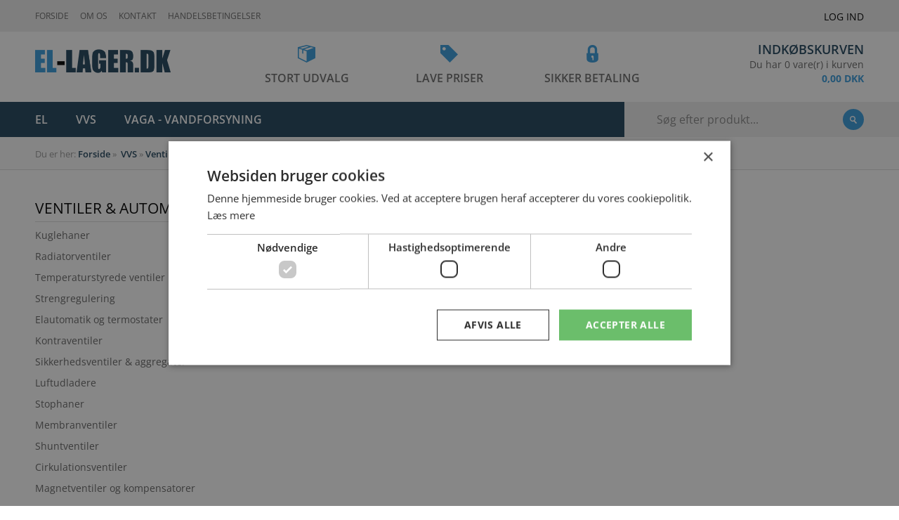

--- FILE ---
content_type: text/html; charset=UTF-8
request_url: https://el-lager.dk/ao/vvs/ventiler---automatik/strengregulering/gpa
body_size: 42899
content:
<!DOCTYPE html PUBLIC "-//W3C//DTD XHTML 1.1//EN" "http://www.w3.org/TR/xhtml11/DTD/xhtml11.dtd">
<html><head><script type="text/javascript">
        var previousurl = "\/ao\/vvs\/ventiler---automatik\/strengregulering\/gpa";
        document.cookie = 'tcmspreviousurl='+previousurl+'; path=/';
    </script><meta name="viewport" content="width=device-width, initial-scale=1, minimum-scale=1, maximum-scale=1"><meta name="google-site-verification" content="RHjslYFW1uTX8SzJLWApJW35nWOF3WIQLQVCAt8PfSQ"><meta http-equiv="Content-Type" content="text/html; charset=UTF-8"><meta http-equiv="X-UA-Compatible" content="IE=edge"><!--This design is created by Tiger Media A/S and is part of the TigerCMS, All rights reserved Tiger Media A/S 2005-2020--><title>GPA - Stort udvalg - El-lager.dk</title><meta name="description" content=""><meta name="Keywords" content=""><meta name="Generator" content="TigerCMS"><meta property="og:url" content="http://el-lager.dk/ao/vvs/ventiler---automatik/strengregulering/gpa"><meta property="og:locale" content="da_DK"><meta property="og:type" content="website"><meta property="og:title" content="GPA - Stort udvalg - El-lager.dk"><meta property="og:description" content=""><meta property="og:site_name" content="Stort udvalg - El-lager.dk"><link rel="stylesheet" type="text/css" href="/upload/system_tigermedia/css-combined-ellager-3375696203.css?build=03102025-0948" media="screen" /><script>
            var ADAPT_CONFIG = {
                path: '/theme/generel/basic/css/',
                dynamic: true,
                range: [
                    '0 to 768px = unsemantic-grid-mobile.css',
                    '768px to 1024px = unsemantic-grid-tablet.css',
                    '1024px = unsemantic-grid-desktop.css'
                ]
            };
        </script><noscript><link rel="stylesheet" href="/theme/generel/basic/css/unsemantic-grid-responsive-tablet.css"></noscript><script type="text/javascript">
                    cargoV2NotPreselectFirstConfig = false;
                </script><script type="text/javascript"  src="/upload/system_tigermedia/js-combined-ellager-94452062.js?build=03112025-1527"> </script><script type="text/plain" data-cookiescript="accepted" data-cookiecategory="targeting">

                    var _gaq = _gaq || [];
                    </script><!-- Google Analytics -->
<script>
(function(i,s,o,g,r,a,m){i['GoogleAnalyticsObject']=r;i[r]=i[r]||function(){
(i[r].q=i[r].q||[]).push(arguments)},i[r].l=1*new Date();a=s.createElement(o),
m=s.getElementsByTagName(o)[0];a.async=1;a.src=g;m.parentNode.insertBefore(a,m)
})(window,document,'script','https://www.google-analytics.com/analytics.js','ga');

ga('create', 'UA-158534652-1', 'auto');
ga('send', 'pageview');
</script>
<!-- End Google Analytics -->

<script type='application/ld+json'> 
{
  "@context": "http://www.schema.org",
  "@type": "Store",
  "name": "EL Lager",
  "url": "https://el-lager.dk/",
  "image": "https://static.el-lager.dk/theme/ellager/img/logo.png",
  "telephone": "+4540546350",
  "address": {
    "@type": "PostalAddress",
    "streetAddress": "Hedevej 21",
    "addressLocality": "Terndrup",
    "postalCode": "9575",
    "addressCountry": "Danmark",
"addressRegion": "Nordjylland"
  }
}
 </script><script type="text/javascript" charset="UTF-8" src="//cdn.cookie-script.com/s/7a0fcc88fca85fe828fd87e6aff2c19a.js"></script></head><body class="no-js"><div class="main"><div class="top-panel"><div class="container"><div class="row"><div class="grid-75 mobile-grid-100"><ul class="top-nav clearfix"><li><a href="/" >Forside</a></li><li><a href="/om-os" >Om os</a></li><li><a href="/kontakt" >Kontakt</a></li><li><a href="/salgs_og_leveringsbetingelser" >Handelsbetingelser</a></li></ul><script type="text/javascript">
                    $(".top-nav.clearfix a[href='"+window.location.pathname+"']").addClass("active");
                    $(".top-nav.clearfix a[href='"+window.location.pathname+"']").attr("aria-current", "page");
                    $(".top-nav.clearfix a[href='"+window.location.pathname+"']").parentsUntil( ".top-nav.clearfix", "li").addClass("active");
                </script></div><div class="grid-25 mobile-grid-100"><div class="top-login clearfix"><a href="/profil" class="top-login-link">Log ind</a></div></div></div></div></div><header><div class="container"><div class="row"><div class="grid-25 mobile-grid-50"><div class="logo"><a href="/"><img src="/theme/ellager/img/logo.png" height="68" width="383" alt=""></a></div></div><div class="grid-50 hide-on-mobile"><ul class="header-advantages clearfix"><li><span class="header-advantages-1">Stort udvalg</span></li><li><span class="header-advantages-2">Lave priser</span></li><li><span class="header-advantages-3">Sikker betaling</span></li></ul></div><div class="grid-25 mobile-grid-50"><div class="header-basket clearfix"><a href="/kurv" class="header-basket-link"><span class="header-basket-title">Indkøbskurven</span><span class="header-basket-text">Du har 0 vare(r) i kurven</span><span class="header-basket-sum">0,00 DKK</span></a></div></div></div></div></header><div class="menu-panel"><div class="container"><div class="row"><div class="grid-100"><div class="menu-panel-inside clearfix"><a href="#" class="menu-trigger"><span class="menu-trigger-icon"></span></a><div class="menu-wrapper"><ul class="menu clearfix"><li class="hasChildren"><a href="/ao/el" >EL</a><ul><li class="hasChildren"><a href="/ao/el/staerkstroemsmateriel" >Stærkstrømsmateriel</a><ul><li class="hasChildren"><a href="/ao/el/staerkstroemsmateriel/forgreningsmateriel" >Forgreningsmateriel</a><ul><li class=""><a href="/ao/el/staerkstroemsmateriel/forgreningsmateriel/samle--og-kronemuffer" >Samle- og Kronemuffer</a></li><li class=""><a href="/ao/el/staerkstroemsmateriel/forgreningsmateriel/klemraekker" >Klemrækker</a></li><li class=""><a href="/ao/el/staerkstroemsmateriel/forgreningsmateriel/wago-samlemuffer" >Wago Samlemuffer</a></li><li class="hasChildren"><a href="/ao/el/staerkstroemsmateriel/forgreningsmateriel/gennemgangsklemme-fdinskinne" >Gennemgangsklemme f/dinskinne</a><ul><li class=""><a href="/ao/el/staerkstroemsmateriel/forgreningsmateriel/gennemgangsklemme-fdinskinne/2-5mm%C2%B2" >2,5MM²</a></li><li class=""><a href="/ao/el/staerkstroemsmateriel/forgreningsmateriel/gennemgangsklemme-fdinskinne/4mm%C2%B2" >4MM²</a></li><li class=""><a href="/ao/el/staerkstroemsmateriel/forgreningsmateriel/gennemgangsklemme-fdinskinne/6mm%C2%B2" >6MM²</a></li><li class=""><a href="/ao/el/staerkstroemsmateriel/forgreningsmateriel/gennemgangsklemme-fdinskinne/10mm%C2%B2" >10MM²</a></li><li class=""><a href="/ao/el/staerkstroemsmateriel/forgreningsmateriel/gennemgangsklemme-fdinskinne/35mm%C2%B2-%3E" >35MM² ></a></li><li class=""><a href="/ao/el/staerkstroemsmateriel/forgreningsmateriel/gennemgangsklemme-fdinskinne/tilbehoer" >Tilbehør</a></li><li class=""><a href="/ao/el/staerkstroemsmateriel/forgreningsmateriel/gennemgangsklemme-fdinskinne/ensto-klemme-for-alcu-kabler" >Ensto Klemme for AL/CU kabler</a></li><li class=""><a href="/ao/el/staerkstroemsmateriel/forgreningsmateriel/gennemgangsklemme-fdinskinne/katko-klemme-for-alcu-kabler" >Katko Klemme for AL/CU kabler</a></li><li class=""><a href="/ao/el/staerkstroemsmateriel/forgreningsmateriel/gennemgangsklemme-fdinskinne/v-klemme" >V-Klemme</a></li></ul></li><li class="hasChildren"><a href="/ao/el/staerkstroemsmateriel/forgreningsmateriel/kabelsko-og-muffer-isoleret" >Kabelsko Og Muffer Isoleret</a><ul><li class=""><a href="/ao/el/staerkstroemsmateriel/forgreningsmateriel/kabelsko-og-muffer-isoleret/ringkabelsko" >Ringkabelsko</a></li><li class=""><a href="/ao/el/staerkstroemsmateriel/forgreningsmateriel/kabelsko-og-muffer-isoleret/presmuffer" >Presmuffer</a></li><li class=""><a href="/ao/el/staerkstroemsmateriel/forgreningsmateriel/kabelsko-og-muffer-isoleret/gaffelkabelsko" >Gaffelkabelsko</a></li><li class=""><a href="/ao/el/staerkstroemsmateriel/forgreningsmateriel/kabelsko-og-muffer-isoleret/spademuffe" >Spademuffe</a></li><li class=""><a href="/ao/el/staerkstroemsmateriel/forgreningsmateriel/kabelsko-og-muffer-isoleret/spadestik" >Spadestik</a></li><li class=""><a href="/ao/el/staerkstroemsmateriel/forgreningsmateriel/kabelsko-og-muffer-isoleret/forlaengerstik-og-forlaengermuffer" >Forlængerstik og forlængermuffer</a></li><li class=""><a href="/ao/el/staerkstroemsmateriel/forgreningsmateriel/kabelsko-og-muffer-isoleret/tyller---ledningsafsluttere" >Tyller & Ledningsafsluttere</a></li><li class=""><a href="/ao/el/staerkstroemsmateriel/forgreningsmateriel/kabelsko-og-muffer-isoleret/presmuffe-krymbar" >Presmuffe Krymbar</a></li><li class=""><a href="/ao/el/staerkstroemsmateriel/forgreningsmateriel/kabelsko-og-muffer-isoleret/loddemuffe-med-tin" >Loddemuffe Med Tin</a></li><li class=""><a href="/ao/el/staerkstroemsmateriel/forgreningsmateriel/kabelsko-og-muffer-isoleret/sortimentskasser" >Sortimentskasser</a></li></ul></li><li class="hasChildren"><a href="/ao/el/staerkstroemsmateriel/forgreningsmateriel/kabelsko-og-muffer-uisoleret" >Kabelsko Og Muffer Uisoleret</a><ul><li class=""><a href="/ao/el/staerkstroemsmateriel/forgreningsmateriel/kabelsko-og-muffer-uisoleret/klauke-kabelsko-cu-kl.-2" >Klauke Kabelsko CU kl. 2</a></li><li class=""><a href="/ao/el/staerkstroemsmateriel/forgreningsmateriel/kabelsko-og-muffer-uisoleret/klauke-kabelsko-cu-kl.-56" >Klauke kabelsko CU kl. 5+6</a></li><li class=""><a href="/ao/el/staerkstroemsmateriel/forgreningsmateriel/kabelsko-og-muffer-uisoleret/klauke-pressemuffe-cu-kl.-2" >Klauke Pressemuffe CU kl. 2</a></li><li class=""><a href="/ao/el/staerkstroemsmateriel/forgreningsmateriel/kabelsko-og-muffer-uisoleret/klauke-pressemuffe-cu-kl.-1" >Klauke Pressemuffe CU kl. 1</a></li><li class=""><a href="/ao/el/staerkstroemsmateriel/forgreningsmateriel/kabelsko-og-muffer-uisoleret/klauke-pressemuffe-cu-kl.-56" >Klauke Pressemuffe CU kl. 5+6</a></li><li class=""><a href="/ao/el/staerkstroemsmateriel/forgreningsmateriel/kabelsko-og-muffer-uisoleret/klauke-kabelsko-al" >Klauke Kabelsko AL</a></li><li class=""><a href="/ao/el/staerkstroemsmateriel/forgreningsmateriel/kabelsko-og-muffer-uisoleret/klauke-pressemuffe-al" >Klauke Pressemuffe AL</a></li><li class=""><a href="/ao/el/staerkstroemsmateriel/forgreningsmateriel/kabelsko-og-muffer-uisoleret/klauke-kabelsko-alcu" >Klauke Kabelsko AL/CU</a></li><li class=""><a href="/ao/el/staerkstroemsmateriel/forgreningsmateriel/kabelsko-og-muffer-uisoleret/klauke-pressemuffe-alcu" >Klauke Pressemuffe AL/CU</a></li><li class=""><a href="/ao/el/staerkstroemsmateriel/forgreningsmateriel/kabelsko-og-muffer-uisoleret/klauke-pindbolt" >Klauke Pindbolt</a></li><li class=""><a href="/ao/el/staerkstroemsmateriel/forgreningsmateriel/kabelsko-og-muffer-uisoleret/tyller---ledningsafslutter" >Tyller & Ledningsafslutter</a></li><li class=""><a href="/ao/el/staerkstroemsmateriel/forgreningsmateriel/kabelsko-og-muffer-uisoleret/skruemuffe-og-skruekabelsko" >Skruemuffe og Skruekabelsko</a></li><li class=""><a href="/ao/el/staerkstroemsmateriel/forgreningsmateriel/kabelsko-og-muffer-uisoleret/elpress-kabelsko-cu-%28krkrf%29" >Elpress kabelsko CU (KR/KRF)</a></li><li class=""><a href="/ao/el/staerkstroemsmateriel/forgreningsmateriel/kabelsko-og-muffer-uisoleret/elpress-pressemuffe-cu-%28ks%29" >Elpress Pressemuffe CU (KS)</a></li><li class=""><a href="/ao/el/staerkstroemsmateriel/forgreningsmateriel/kabelsko-og-muffer-uisoleret/elpress-kabelsko-alcu-%28akk%29" >Elpress Kabelsko AL/CU (AKK)</a></li><li class=""><a href="/ao/el/staerkstroemsmateriel/forgreningsmateriel/kabelsko-og-muffer-uisoleret/elpress-skruemuffe-og-skruekabelsko" >Elpress Skruemuffe og Skruekabelsko</a></li><li class=""><a href="/ao/el/staerkstroemsmateriel/forgreningsmateriel/kabelsko-og-muffer-uisoleret/kontaktfedt-til-al-kabelsko-og-muffer" >Kontaktfedt til AL kabelsko og muffer</a></li><li class=""><a href="/ao/el/staerkstroemsmateriel/forgreningsmateriel/kabelsko-og-muffer-uisoleret/spademuffe-og-spadesko" >Spademuffe og Spadesko</a></li></ul></li><li class=""><a href="/ao/el/staerkstroemsmateriel/forgreningsmateriel/stoebesaet---daaser" >Støbesæt & Dåser</a></li><li class=""><a href="/ao/el/staerkstroemsmateriel/forgreningsmateriel/stigeledningsklemmer" >Stigeledningsklemmer</a></li><li class="hasChildren"><a href="/ao/el/staerkstroemsmateriel/forgreningsmateriel/jordings---og-potentialudlingsmateriel" >Jordings - og potentialudlingsmateriel</a><ul><li class=""><a href="/ao/el/staerkstroemsmateriel/forgreningsmateriel/jordings---og-potentialudlingsmateriel/jordingsmateriel" >Jordingsmateriel</a></li><li class=""><a href="/ao/el/staerkstroemsmateriel/forgreningsmateriel/jordings---og-potentialudlingsmateriel/potentialudligningsmateriel" >Potentialudligningsmateriel</a></li><li class=""><a href="/ao/el/staerkstroemsmateriel/forgreningsmateriel/jordings---og-potentialudlingsmateriel/parallel--og-krydsklemme" >Parallel- og krydsklemme</a></li></ul></li></ul></li><li class="hasChildren"><a href="/ao/el/staerkstroemsmateriel/loes-el" >Løs-EL</a><ul><li class=""><a href="/ao/el/staerkstroemsmateriel/loes-el/forlaengerled" >Forlængerled</a></li><li class=""><a href="/ao/el/staerkstroemsmateriel/loes-el/stikdaaser" >Stikdåser</a></li><li class=""><a href="/ao/el/staerkstroemsmateriel/loes-el/stikdaaser-med-ledningforlaengerledning" >Stikdåser med ledning/forlængerledning</a></li><li class=""><a href="/ao/el/staerkstroemsmateriel/loes-el/flerpolet-materiel" >Flerpolet Materiel</a></li><li class=""><a href="/ao/el/staerkstroemsmateriel/loes-el/gennemgangs--og-skabsafbryder" >Gennemgangs- og Skabsafbryder</a></li><li class=""><a href="/ao/el/staerkstroemsmateriel/loes-el/el-kappe-og-bokse" >El-kappe og bokse</a></li><li class=""><a href="/ao/el/staerkstroemsmateriel/loes-el/legrand-multi-o" >Legrand Multi-O</a></li><li class=""><a href="/ao/el/staerkstroemsmateriel/loes-el/schneider-electric-stikdaase-til-indbygning" >Schneider Electric Stikdåse til indbygning</a></li></ul></li><li class="hasChildren"><a href="/ao/el/staerkstroemsmateriel/stikforbindelser" >Stikforbindelser</a><ul><li class="hasChildren"><a href="/ao/el/staerkstroemsmateriel/stikforbindelser/wago-%28winsta%29" >Wago (Winsta)</a><ul><li class=""><a href="/ao/el/staerkstroemsmateriel/stikforbindelser/wago-%28winsta%29/winsta-mellemkabel-5-polet" >Winsta Mellemkabel 5-Polet</a></li><li class=""><a href="/ao/el/staerkstroemsmateriel/stikforbindelser/wago-%28winsta%29/winsta-tilslutningskabel-5-polet" >Winsta Tilslutningskabel 5-Polet</a></li><li class=""><a href="/ao/el/staerkstroemsmateriel/stikforbindelser/wago-%28winsta%29/winsta-tilbehoer-5-polet" >Winsta Tilbehør 5-Polet</a></li><li class=""><a href="/ao/el/staerkstroemsmateriel/stikforbindelser/wago-%28winsta%29/winsta-mellemkabel-3-polet" >Winsta Mellemkabel 3-Polet</a></li><li class=""><a href="/ao/el/staerkstroemsmateriel/stikforbindelser/wago-%28winsta%29/winsta-tilslutningskabel-3-polet" >Winsta Tilslutningskabel 3-Polet</a></li><li class=""><a href="/ao/el/staerkstroemsmateriel/stikforbindelser/wago-%28winsta%29/winsta-tilbehoer-3-polet" >Winsta Tilbehør 3-Polet</a></li><li class=""><a href="/ao/el/staerkstroemsmateriel/stikforbindelser/wago-%28winsta%29/winsta-betjeningsvaerktoej" >Winsta betjeningsværktøj</a></li><li class=""><a href="/ao/el/staerkstroemsmateriel/stikforbindelser/wago-%28winsta%29/winsta-kabel-til-dali" >Winsta kabel til Dali</a></li></ul></li><li class="hasChildren"><a href="/ao/el/staerkstroemsmateriel/stikforbindelser/wieland" >Wieland</a><ul><li class=""><a href="/ao/el/staerkstroemsmateriel/stikforbindelser/wieland/mellemkabel-5-polet-halogenfri" >Mellemkabel 5-Polet Halogenfri</a></li><li class=""><a href="/ao/el/staerkstroemsmateriel/stikforbindelser/wieland/mellemkabel-5-polet-pvc" >Mellemkabel 5-Polet PVC</a></li><li class=""><a href="/ao/el/staerkstroemsmateriel/stikforbindelser/wieland/tilslutningskabel-5-polet-1-5-halogenfri" >Tilslutningskabel 5-Polet 1,5 Halogenfri</a></li><li class=""><a href="/ao/el/staerkstroemsmateriel/stikforbindelser/wieland/tilslutningskabel-5-polet-2-5-halogenfri" >Tilslutningskabel 5-Polet 2,5 Halogenfri</a></li><li class=""><a href="/ao/el/staerkstroemsmateriel/stikforbindelser/wieland/tilslutningskabel-5-polet-1-5-pvc" >Tilslutningskabel 5-Polet 1,5 PVC</a></li><li class=""><a href="/ao/el/staerkstroemsmateriel/stikforbindelser/wieland/tilslutningskabel-5-polet-2-5-pvc" >Tilslutningskabel 5-Polet 2,5 PVC</a></li><li class=""><a href="/ao/el/staerkstroemsmateriel/stikforbindelser/wieland/tilbehoer-5-polet" >Tilbehør 5-Polet</a></li><li class=""><a href="/ao/el/staerkstroemsmateriel/stikforbindelser/wieland/mellemkabel-3-polet" >Mellemkabel 3-Polet</a></li><li class=""><a href="/ao/el/staerkstroemsmateriel/stikforbindelser/wieland/tilslutningskabel-3-polet-halogenfri" >Tilslutningskabel 3-Polet Halogenfri</a></li><li class=""><a href="/ao/el/staerkstroemsmateriel/stikforbindelser/wieland/tilslutningskabel-3-polet-pvc" >Tilslutningskabel 3-Polet PVC</a></li><li class=""><a href="/ao/el/staerkstroemsmateriel/stikforbindelser/wieland/tilbehoer-3-polet" >Tilbehør 3-Polet</a></li><li class=""><a href="/ao/el/staerkstroemsmateriel/stikforbindelser/wieland/tilbehoer-4-polet" >Tilbehør 4-Polet</a></li><li class=""><a href="/ao/el/staerkstroemsmateriel/stikforbindelser/wieland/tilbehoer-2-polet" >Tilbehør 2-Polet</a></li></ul></li></ul></li><li class="hasChildren"><a href="/ao/el/staerkstroemsmateriel/sikringer" >Sikringer</a><ul><li class=""><a href="/ao/el/staerkstroemsmateriel/sikringer/neozed-d01--d02--d03" >Neozed D01 / D02 / D03</a></li><li class=""><a href="/ao/el/staerkstroemsmateriel/sikringer/diazed-dz" >Diazed DZ</a></li><li class=""><a href="/ao/el/staerkstroemsmateriel/sikringer/nh" >NH</a></li><li class=""><a href="/ao/el/staerkstroemsmateriel/sikringer/finsikringer" >Finsikringer</a></li><li class=""><a href="/ao/el/staerkstroemsmateriel/sikringer/oevrige" >Øvrige</a></li><li class=""><a href="/ao/el/staerkstroemsmateriel/sikringer/sikringsholder" >Sikringsholder</a></li></ul></li><li class="hasChildren"><a href="/ao/el/staerkstroemsmateriel/tids--og-funktionsrelaeer" >Tids- og funktionsrelæer</a><ul><li class=""><a href="/ao/el/staerkstroemsmateriel/tids--og-funktionsrelaeer/kontakture" >Kontakture</a></li><li class=""><a href="/ao/el/staerkstroemsmateriel/tids--og-funktionsrelaeer/stikkontaktur" >Stikkontaktur</a></li><li class=""><a href="/ao/el/staerkstroemsmateriel/tids--og-funktionsrelaeer/tidsrelaeer" >Tidsrelæer</a></li><li class=""><a href="/ao/el/staerkstroemsmateriel/tids--og-funktionsrelaeer/trappeautomater" >Trappeautomater</a></li><li class=""><a href="/ao/el/staerkstroemsmateriel/tids--og-funktionsrelaeer/columbus" >Columbus</a></li><li class=""><a href="/ao/el/staerkstroemsmateriel/tids--og-funktionsrelaeer/funktionsrelaeer" >Funktionsrelæer</a></li><li class=""><a href="/ao/el/staerkstroemsmateriel/tids--og-funktionsrelaeer/timetaeller" >Timetæller</a></li><li class=""><a href="/ao/el/staerkstroemsmateriel/tids--og-funktionsrelaeer/div.-relaeer" >Div. Relæer</a></li></ul></li><li class="hasChildren"><a href="/ao/el/staerkstroemsmateriel/dinskinne-materiel" >Dinskinne materiel</a><ul><li class=""><a href="/ao/el/staerkstroemsmateriel/dinskinne-materiel/niko-servodan-tytan" >Niko-Servodan Tytan</a></li><li class=""><a href="/ao/el/staerkstroemsmateriel/dinskinne-materiel/sikringsafbryder" >Sikringsafbryder</a></li><li class="hasChildren"><a href="/ao/el/staerkstroemsmateriel/dinskinne-materiel/automatsikringer" >Automatsikringer</a><ul><li class=""><a href="/ao/el/staerkstroemsmateriel/dinskinne-materiel/automatsikringer/legrand" >Legrand</a></li><li class="hasChildren"><a href="/ao/el/staerkstroemsmateriel/dinskinne-materiel/automatsikringer/schneider-electric" >Schneider Electric</a><ul><li class="hasChildren"><a href="/ao/el/staerkstroemsmateriel/dinskinne-materiel/automatsikringer/schneider-electric/acti9-ic60n-6ka" >Acti9 iC60N 6kA</a><ul><li class="hasChildren"><a href="/ao/el/staerkstroemsmateriel/dinskinne-materiel/automatsikringer/schneider-electric/acti9-ic60n-6ka/b---karakteristik" >B - Karakteristik</a><ul><li class=""><a href="/ao/el/staerkstroemsmateriel/dinskinne-materiel/automatsikringer/schneider-electric/acti9-ic60n-6ka/b---karakteristik/1-polet" >1-Polet</a></li><li class=""><a href="/ao/el/staerkstroemsmateriel/dinskinne-materiel/automatsikringer/schneider-electric/acti9-ic60n-6ka/b---karakteristik/1-polet--nul" >1-Polet + Nul</a></li><li class=""><a href="/ao/el/staerkstroemsmateriel/dinskinne-materiel/automatsikringer/schneider-electric/acti9-ic60n-6ka/b---karakteristik/2-polet" >2-Polet</a></li><li class=""><a href="/ao/el/staerkstroemsmateriel/dinskinne-materiel/automatsikringer/schneider-electric/acti9-ic60n-6ka/b---karakteristik/3-polet" >3-Polet</a></li><li class=""><a href="/ao/el/staerkstroemsmateriel/dinskinne-materiel/automatsikringer/schneider-electric/acti9-ic60n-6ka/b---karakteristik/3-polet--nul" >3-Polet + Nul</a></li><li class=""><a href="/ao/el/staerkstroemsmateriel/dinskinne-materiel/automatsikringer/schneider-electric/acti9-ic60n-6ka/b---karakteristik/4-polet" >4-Polet</a></li></ul></li><li class="hasChildren"><a href="/ao/el/staerkstroemsmateriel/dinskinne-materiel/automatsikringer/schneider-electric/acti9-ic60n-6ka/c---karakteristik" >C - Karakteristik</a><ul><li class=""><a href="/ao/el/staerkstroemsmateriel/dinskinne-materiel/automatsikringer/schneider-electric/acti9-ic60n-6ka/c---karakteristik/1-polet" >1-Polet</a></li><li class=""><a href="/ao/el/staerkstroemsmateriel/dinskinne-materiel/automatsikringer/schneider-electric/acti9-ic60n-6ka/c---karakteristik/1-polet--nul" >1-Polet + Nul</a></li><li class=""><a href="/ao/el/staerkstroemsmateriel/dinskinne-materiel/automatsikringer/schneider-electric/acti9-ic60n-6ka/c---karakteristik/2-polet" >2-Polet</a></li><li class=""><a href="/ao/el/staerkstroemsmateriel/dinskinne-materiel/automatsikringer/schneider-electric/acti9-ic60n-6ka/c---karakteristik/3-polet" >3-Polet</a></li><li class=""><a href="/ao/el/staerkstroemsmateriel/dinskinne-materiel/automatsikringer/schneider-electric/acti9-ic60n-6ka/c---karakteristik/3-polet--nul" >3-Polet + Nul</a></li><li class=""><a href="/ao/el/staerkstroemsmateriel/dinskinne-materiel/automatsikringer/schneider-electric/acti9-ic60n-6ka/c---karakteristik/4-polet" >4-Polet</a></li></ul></li><li class="hasChildren"><a href="/ao/el/staerkstroemsmateriel/dinskinne-materiel/automatsikringer/schneider-electric/acti9-ic60n-6ka/d---karakteristik" >D - Karakteristik</a><ul><li class=""><a href="/ao/el/staerkstroemsmateriel/dinskinne-materiel/automatsikringer/schneider-electric/acti9-ic60n-6ka/d---karakteristik/1-polet" >1-Polet</a></li><li class=""><a href="/ao/el/staerkstroemsmateriel/dinskinne-materiel/automatsikringer/schneider-electric/acti9-ic60n-6ka/d---karakteristik/2-polet" >2-Polet</a></li><li class=""><a href="/ao/el/staerkstroemsmateriel/dinskinne-materiel/automatsikringer/schneider-electric/acti9-ic60n-6ka/d---karakteristik/3-polet" >3-Polet</a></li><li class=""><a href="/ao/el/staerkstroemsmateriel/dinskinne-materiel/automatsikringer/schneider-electric/acti9-ic60n-6ka/d---karakteristik/4-polet" >4-Polet</a></li></ul></li></ul></li><li class="hasChildren"><a href="/ao/el/staerkstroemsmateriel/dinskinne-materiel/automatsikringer/schneider-electric/acti9-ic60h-10ka" >Acti9 iC60H 10kA</a><ul><li class="hasChildren"><a href="/ao/el/staerkstroemsmateriel/dinskinne-materiel/automatsikringer/schneider-electric/acti9-ic60h-10ka/b---karakteristik" >B - Karakteristik</a><ul><li class=""><a href="/ao/el/staerkstroemsmateriel/dinskinne-materiel/automatsikringer/schneider-electric/acti9-ic60h-10ka/b---karakteristik/1-polet" >1-Polet</a></li><li class=""><a href="/ao/el/staerkstroemsmateriel/dinskinne-materiel/automatsikringer/schneider-electric/acti9-ic60h-10ka/b---karakteristik/1-polet--nul" >1-Polet + Nul</a></li><li class=""><a href="/ao/el/staerkstroemsmateriel/dinskinne-materiel/automatsikringer/schneider-electric/acti9-ic60h-10ka/b---karakteristik/2-polet" >2-Polet</a></li><li class=""><a href="/ao/el/staerkstroemsmateriel/dinskinne-materiel/automatsikringer/schneider-electric/acti9-ic60h-10ka/b---karakteristik/3-polet" >3-Polet</a></li><li class=""><a href="/ao/el/staerkstroemsmateriel/dinskinne-materiel/automatsikringer/schneider-electric/acti9-ic60h-10ka/b---karakteristik/4-polet" >4-Polet</a></li></ul></li><li class="hasChildren"><a href="/ao/el/staerkstroemsmateriel/dinskinne-materiel/automatsikringer/schneider-electric/acti9-ic60h-10ka/c---karakteristik" >C - Karakteristik</a><ul><li class=""><a href="/ao/el/staerkstroemsmateriel/dinskinne-materiel/automatsikringer/schneider-electric/acti9-ic60h-10ka/c---karakteristik/1-polet" >1-Polet</a></li><li class=""><a href="/ao/el/staerkstroemsmateriel/dinskinne-materiel/automatsikringer/schneider-electric/acti9-ic60h-10ka/c---karakteristik/1-polet--nul" >1-Polet + Nul</a></li><li class=""><a href="/ao/el/staerkstroemsmateriel/dinskinne-materiel/automatsikringer/schneider-electric/acti9-ic60h-10ka/c---karakteristik/2-polet" >2-Polet</a></li><li class=""><a href="/ao/el/staerkstroemsmateriel/dinskinne-materiel/automatsikringer/schneider-electric/acti9-ic60h-10ka/c---karakteristik/3-polet" >3-Polet</a></li><li class=""><a href="/ao/el/staerkstroemsmateriel/dinskinne-materiel/automatsikringer/schneider-electric/acti9-ic60h-10ka/c---karakteristik/4-polet" >4-Polet</a></li></ul></li><li class="hasChildren"><a href="/ao/el/staerkstroemsmateriel/dinskinne-materiel/automatsikringer/schneider-electric/acti9-ic60h-10ka/d---karakteristik" >D - Karakteristik</a><ul><li class=""><a href="/ao/el/staerkstroemsmateriel/dinskinne-materiel/automatsikringer/schneider-electric/acti9-ic60h-10ka/d---karakteristik/1-polet" >1-Polet</a></li><li class=""><a href="/ao/el/staerkstroemsmateriel/dinskinne-materiel/automatsikringer/schneider-electric/acti9-ic60h-10ka/d---karakteristik/2-polet" >2-Polet</a></li><li class=""><a href="/ao/el/staerkstroemsmateriel/dinskinne-materiel/automatsikringer/schneider-electric/acti9-ic60h-10ka/d---karakteristik/3-polet" >3-Polet</a></li><li class=""><a href="/ao/el/staerkstroemsmateriel/dinskinne-materiel/automatsikringer/schneider-electric/acti9-ic60h-10ka/d---karakteristik/4-polet" >4-Polet</a></li></ul></li></ul></li><li class="hasChildren"><a href="/ao/el/staerkstroemsmateriel/dinskinne-materiel/automatsikringer/schneider-electric/acti9-ic60l-15ka" >Acti9 iC60L 15kA</a><ul><li class="hasChildren"><a href="/ao/el/staerkstroemsmateriel/dinskinne-materiel/automatsikringer/schneider-electric/acti9-ic60l-15ka/c---karakteristik" >C - Karakteristik</a><ul><li class=""><a href="/ao/el/staerkstroemsmateriel/dinskinne-materiel/automatsikringer/schneider-electric/acti9-ic60l-15ka/c---karakteristik/1-polet" >1-Polet</a></li><li class=""><a href="/ao/el/staerkstroemsmateriel/dinskinne-materiel/automatsikringer/schneider-electric/acti9-ic60l-15ka/c---karakteristik/2-polet" >2-Polet</a></li><li class=""><a href="/ao/el/staerkstroemsmateriel/dinskinne-materiel/automatsikringer/schneider-electric/acti9-ic60l-15ka/c---karakteristik/3-polet" >3-Polet</a></li><li class=""><a href="/ao/el/staerkstroemsmateriel/dinskinne-materiel/automatsikringer/schneider-electric/acti9-ic60l-15ka/c---karakteristik/4-polet" >4-Polet</a></li></ul></li></ul></li><li class=""><a href="/ao/el/staerkstroemsmateriel/dinskinne-materiel/automatsikringer/schneider-electric/acti9-tilbehoer" >Acti9 Tilbehør</a></li><li class=""><a href="/ao/el/staerkstroemsmateriel/dinskinne-materiel/automatsikringer/schneider-electric/acti9-smartlink" >Acti9 Smartlink</a></li><li class="hasChildren"><a href="/ao/el/staerkstroemsmateriel/dinskinne-materiel/automatsikringer/schneider-electric/acti9-c120n-10ka" >Acti9 C120N 10kA</a><ul><li class=""><a href="/ao/el/staerkstroemsmateriel/dinskinne-materiel/automatsikringer/schneider-electric/acti9-c120n-10ka/c---karakteristik" >C - Karakteristik</a></li><li class=""><a href="/ao/el/staerkstroemsmateriel/dinskinne-materiel/automatsikringer/schneider-electric/acti9-c120n-10ka/d---karakteristik" >D - Karakteristik</a></li></ul></li><li class="hasChildren"><a href="/ao/el/staerkstroemsmateriel/dinskinne-materiel/automatsikringer/schneider-electric/acti9-c120h-15ka" >Acti9 C120H 15kA</a><ul><li class=""><a href="/ao/el/staerkstroemsmateriel/dinskinne-materiel/automatsikringer/schneider-electric/acti9-c120h-15ka/c---karakteristik" >C - Karakteristik</a></li><li class=""><a href="/ao/el/staerkstroemsmateriel/dinskinne-materiel/automatsikringer/schneider-electric/acti9-c120h-15ka/d---karakteristik" >D - Karakteristik</a></li></ul></li><li class=""><a href="/ao/el/staerkstroemsmateriel/dinskinne-materiel/automatsikringer/schneider-electric/multi-9" >Multi 9</a></li><li class=""><a href="/ao/el/staerkstroemsmateriel/dinskinne-materiel/automatsikringer/schneider-electric/resi9" >Resi9</a></li><li class=""><a href="/ao/el/staerkstroemsmateriel/dinskinne-materiel/automatsikringer/schneider-electric/resi9-tilbehoer" >Resi9 tilbehør</a></li><li class=""><a href="/ao/el/staerkstroemsmateriel/dinskinne-materiel/automatsikringer/schneider-electric/acti9-ic40n-610ka" >Acti9 iC40N 6/10kA</a></li></ul></li><li class="hasChildren"><a href="/ao/el/staerkstroemsmateriel/dinskinne-materiel/automatsikringer/hager" >Hager</a><ul><li class=""><a href="/ao/el/staerkstroemsmateriel/dinskinne-materiel/automatsikringer/hager/c-karakteristik-6ka" >C-karakteristik 6kA</a></li><li class=""><a href="/ao/el/staerkstroemsmateriel/dinskinne-materiel/automatsikringer/hager/c-karakteristik-10ka" >C-karakteristik 10kA</a></li><li class=""><a href="/ao/el/staerkstroemsmateriel/dinskinne-materiel/automatsikringer/hager/d-karakteristik-10ka" >D-karakteristik 10kA</a></li><li class=""><a href="/ao/el/staerkstroemsmateriel/dinskinne-materiel/automatsikringer/hager/b-karakteristik-6ka" >B-karakteristik 6kA</a></li><li class=""><a href="/ao/el/staerkstroemsmateriel/dinskinne-materiel/automatsikringer/hager/tilbehoer" >Tilbehør</a></li></ul></li><li class=""><a href="/ao/el/staerkstroemsmateriel/dinskinne-materiel/automatsikringer/siemens" >Siemens</a></li><li class=""><a href="/ao/el/staerkstroemsmateriel/dinskinne-materiel/automatsikringer/moeller" >Moeller</a></li><li class=""><a href="/ao/el/staerkstroemsmateriel/dinskinne-materiel/automatsikringer/abb-automatsikringer" >ABB automatsikringer</a></li><li class=""><a href="/ao/el/staerkstroemsmateriel/dinskinne-materiel/automatsikringer/chint" >Chint</a></li></ul></li><li class="hasChildren"><a href="/ao/el/staerkstroemsmateriel/dinskinne-materiel/hpfi--pfi-afbryder" >HPFI / PFI Afbryder</a><ul><li class=""><a href="/ao/el/staerkstroemsmateriel/dinskinne-materiel/hpfi--pfi-afbryder/legrand" >Legrand</a></li><li class=""><a href="/ao/el/staerkstroemsmateriel/dinskinne-materiel/hpfi--pfi-afbryder/siemens" >Siemens</a></li><li class="hasChildren"><a href="/ao/el/staerkstroemsmateriel/dinskinne-materiel/hpfi--pfi-afbryder/schneider-electric" >Schneider Electric</a><ul><li class=""><a href="/ao/el/staerkstroemsmateriel/dinskinne-materiel/hpfi--pfi-afbryder/schneider-electric/acti9-hpfi" >Acti9 HPFI</a></li><li class=""><a href="/ao/el/staerkstroemsmateriel/dinskinne-materiel/hpfi--pfi-afbryder/schneider-electric/acti9-pfi" >Acti9 PFI</a></li><li class=""><a href="/ao/el/staerkstroemsmateriel/dinskinne-materiel/hpfi--pfi-afbryder/schneider-electric/multi9-hpfi" >Multi9 HPFI</a></li><li class=""><a href="/ao/el/staerkstroemsmateriel/dinskinne-materiel/hpfi--pfi-afbryder/schneider-electric/resi9-hpfi-afbryder" >Resi9 HPFI afbryder</a></li><li class=""><a href="/ao/el/staerkstroemsmateriel/dinskinne-materiel/hpfi--pfi-afbryder/schneider-electric/acti9-hpfi-acdc" >Acti9 HPFI AC/DC</a></li><li class=""><a href="/ao/el/staerkstroemsmateriel/dinskinne-materiel/hpfi--pfi-afbryder/schneider-electric/acti9-pfi-acdc" >Acti9 PFI AC/DC</a></li></ul></li><li class=""><a href="/ao/el/staerkstroemsmateriel/dinskinne-materiel/hpfi--pfi-afbryder/doepke" >Doepke</a></li><li class=""><a href="/ao/el/staerkstroemsmateriel/dinskinne-materiel/hpfi--pfi-afbryder/hager-hpfi" >Hager HPFI</a></li><li class=""><a href="/ao/el/staerkstroemsmateriel/dinskinne-materiel/hpfi--pfi-afbryder/hager-pfi" >Hager PFI</a></li><li class=""><a href="/ao/el/staerkstroemsmateriel/dinskinne-materiel/hpfi--pfi-afbryder/abb" >ABB</a></li></ul></li><li class="hasChildren"><a href="/ao/el/staerkstroemsmateriel/dinskinne-materiel/kombiafbryder" >Kombiafbryder</a><ul><li class=""><a href="/ao/el/staerkstroemsmateriel/dinskinne-materiel/kombiafbryder/schneider-acti9-hpfi" >Schneider Acti9 HPFI</a></li><li class=""><a href="/ao/el/staerkstroemsmateriel/dinskinne-materiel/kombiafbryder/legrand-hpfi" >Legrand HPFI</a></li><li class=""><a href="/ao/el/staerkstroemsmateriel/dinskinne-materiel/kombiafbryder/legrand-pfi" >Legrand PFI</a></li><li class=""><a href="/ao/el/staerkstroemsmateriel/dinskinne-materiel/kombiafbryder/schneider-acti9-pfi" >Schneider Acti9 PFI</a></li><li class=""><a href="/ao/el/staerkstroemsmateriel/dinskinne-materiel/kombiafbryder/schneider-resi9-hpfi" >Schneider Resi9 HPFI</a></li><li class=""><a href="/ao/el/staerkstroemsmateriel/dinskinne-materiel/kombiafbryder/hager-hpfi" >Hager HPFI</a></li><li class=""><a href="/ao/el/staerkstroemsmateriel/dinskinne-materiel/kombiafbryder/siemens-hpfi" >Siemens HPFI</a></li><li class=""><a href="/ao/el/staerkstroemsmateriel/dinskinne-materiel/kombiafbryder/siemens-pfi" >Siemens PFI</a></li><li class=""><a href="/ao/el/staerkstroemsmateriel/dinskinne-materiel/kombiafbryder/m%C3%B6ller-hpfi" >Möller HPFI</a></li><li class=""><a href="/ao/el/staerkstroemsmateriel/dinskinne-materiel/kombiafbryder/abb-kombiafbryder" >ABB kombiafbryder</a></li><li class=""><a href="/ao/el/staerkstroemsmateriel/dinskinne-materiel/kombiafbryder/schneider-acti9-vigi-modul" >Schneider Acti9 Vigi modul</a></li></ul></li><li class="hasChildren"><a href="/ao/el/staerkstroemsmateriel/dinskinne-materiel/kiprelae" >Kiprelæ</a><ul><li class=""><a href="/ao/el/staerkstroemsmateriel/dinskinne-materiel/kiprelae/legrand" >Legrand</a></li><li class=""><a href="/ao/el/staerkstroemsmateriel/dinskinne-materiel/kiprelae/schneider-electric" >Schneider Electric</a></li><li class=""><a href="/ao/el/staerkstroemsmateriel/dinskinne-materiel/kiprelae/hager" >Hager</a></li><li class=""><a href="/ao/el/staerkstroemsmateriel/dinskinne-materiel/kiprelae/finder" >Finder</a></li></ul></li><li class=""><a href="/ao/el/staerkstroemsmateriel/dinskinne-materiel/relaeer" >Relæer</a></li><li class="hasChildren"><a href="/ao/el/staerkstroemsmateriel/dinskinne-materiel/afbryder--omskifter-og-signallamper" >Afbryder, omskifter og signallamper</a><ul><li class=""><a href="/ao/el/staerkstroemsmateriel/dinskinne-materiel/afbryder--omskifter-og-signallamper/legrand" >Legrand</a></li><li class=""><a href="/ao/el/staerkstroemsmateriel/dinskinne-materiel/afbryder--omskifter-og-signallamper/schneider-electric" >Schneider Electric</a></li><li class=""><a href="/ao/el/staerkstroemsmateriel/dinskinne-materiel/afbryder--omskifter-og-signallamper/hager" >Hager</a></li><li class=""><a href="/ao/el/staerkstroemsmateriel/dinskinne-materiel/afbryder--omskifter-og-signallamper/abb" >ABB</a></li></ul></li><li class=""><a href="/ao/el/staerkstroemsmateriel/dinskinne-materiel/yokis" >Yokis</a></li><li class="hasChildren"><a href="/ao/el/staerkstroemsmateriel/dinskinne-materiel/transientbeskyttelse" >Transientbeskyttelse</a><ul><li class=""><a href="/ao/el/staerkstroemsmateriel/dinskinne-materiel/transientbeskyttelse/schneider-electric" >Schneider Electric</a></li><li class=""><a href="/ao/el/staerkstroemsmateriel/dinskinne-materiel/transientbeskyttelse/legrand-transientbeskyttelse" >Legrand Transientbeskyttelse</a></li><li class=""><a href="/ao/el/staerkstroemsmateriel/dinskinne-materiel/transientbeskyttelse/desitek" >Desitek</a></li><li class=""><a href="/ao/el/staerkstroemsmateriel/dinskinne-materiel/transientbeskyttelse/abb-transientbeskyttelse" >ABB transientbeskyttelse</a></li><li class=""><a href="/ao/el/staerkstroemsmateriel/dinskinne-materiel/transientbeskyttelse/dan-delektron" >Dan Delektron</a></li><li class=""><a href="/ao/el/staerkstroemsmateriel/dinskinne-materiel/transientbeskyttelse/obo-transientbeskyttelse" >OBO Transientbeskyttelse</a></li></ul></li><li class=""><a href="/ao/el/staerkstroemsmateriel/dinskinne-materiel/kwh-el-maaler" >KWH El-Måler</a></li><li class=""><a href="/ao/el/staerkstroemsmateriel/dinskinne-materiel/schneider-kwh-maaler" >Schneider KWH Måler</a></li><li class=""><a href="/ao/el/staerkstroemsmateriel/dinskinne-materiel/omnipower-el-maaler" >Omnipower El-måler</a></li><li class=""><a href="/ao/el/staerkstroemsmateriel/dinskinne-materiel/powertag-energimaalersensor" >Powertag energimåler/sensor</a></li><li class=""><a href="/ao/el/staerkstroemsmateriel/dinskinne-materiel/siemens-sentron" >Siemens Sentron</a></li><li class=""><a href="/ao/el/staerkstroemsmateriel/dinskinne-materiel/gnistdetektor" >Gnistdetektor</a></li></ul></li><li class="hasChildren"><a href="/ao/el/staerkstroemsmateriel/sg-install" >SG Install</a><ul><li class="hasChildren"><a href="/ao/el/staerkstroemsmateriel/sg-install/sg-euro-materiel" >SG Euro materiel</a><ul><li class=""><a href="/ao/el/staerkstroemsmateriel/sg-install/sg-euro-materiel/sg-heatreg-og-timer" >SG Heatreg og timer</a></li></ul></li></ul></li><li class="hasChildren"><a href="/ao/el/staerkstroemsmateriel/installationsmateriel" >Installationsmateriel</a><ul><li class="hasChildren"><a href="/ao/el/staerkstroemsmateriel/installationsmateriel/legrand-mosaicplexoforixniloe" >Legrand Mosaic/Plexo/Forix/Niloe</a><ul><li class=""><a href="/ao/el/staerkstroemsmateriel/installationsmateriel/legrand-mosaicplexoforixniloe/mosaic-stikkontakter-og-udtag" >Mosaic Stikkontakter og Udtag</a></li><li class=""><a href="/ao/el/staerkstroemsmateriel/installationsmateriel/legrand-mosaicplexoforixniloe/mosaic-lysdaemper" >Mosaic Lysdæmper</a></li><li class=""><a href="/ao/el/staerkstroemsmateriel/installationsmateriel/legrand-mosaicplexoforixniloe/mosaic-dataudtag" >Mosaic Dataudtag</a></li><li class=""><a href="/ao/el/staerkstroemsmateriel/installationsmateriel/legrand-mosaicplexoforixniloe/mosaic-antenneudtag" >Mosaic Antenneudtag</a></li><li class=""><a href="/ao/el/staerkstroemsmateriel/installationsmateriel/legrand-mosaicplexoforixniloe/mosaic-audiovideo" >Mosaic Audio/Video</a></li><li class=""><a href="/ao/el/staerkstroemsmateriel/installationsmateriel/legrand-mosaicplexoforixniloe/mosaic-motorstyring" >Mosaic Motorstyring</a></li><li class=""><a href="/ao/el/staerkstroemsmateriel/installationsmateriel/legrand-mosaicplexoforixniloe/mosaic-skilte-og-indikatorlamper" >Mosaic Skilte og Indikatorlamper</a></li><li class=""><a href="/ao/el/staerkstroemsmateriel/installationsmateriel/legrand-mosaicplexoforixniloe/mosaic-beskyttelse" >Mosaic Beskyttelse</a></li><li class=""><a href="/ao/el/staerkstroemsmateriel/installationsmateriel/legrand-mosaicplexoforixniloe/mosaic-montagerammer" >Mosaic Montagerammer</a></li><li class=""><a href="/ao/el/staerkstroemsmateriel/installationsmateriel/legrand-mosaicplexoforixniloe/mosaic-rammer" >Mosaic Rammer</a></li><li class=""><a href="/ao/el/staerkstroemsmateriel/installationsmateriel/legrand-mosaicplexoforixniloe/mosaic-daaser--underlag" >Mosaic Dåser / Underlag</a></li><li class=""><a href="/ao/el/staerkstroemsmateriel/installationsmateriel/legrand-mosaicplexoforixniloe/mosaic-arbejdsstation" >Mosaic Arbejdsstation</a></li><li class=""><a href="/ao/el/staerkstroemsmateriel/installationsmateriel/legrand-mosaicplexoforixniloe/plexo-ip55" >Plexo IP55</a></li><li class=""><a href="/ao/el/staerkstroemsmateriel/installationsmateriel/legrand-mosaicplexoforixniloe/plexo-ip66" >Plexo IP66</a></li><li class=""><a href="/ao/el/staerkstroemsmateriel/installationsmateriel/legrand-mosaicplexoforixniloe/forix-afbryder-og-stikkontakt" >Forix afbryder og stikkontakt</a></li></ul></li><li class="hasChildren"><a href="/ao/el/staerkstroemsmateriel/installationsmateriel/abb-impressivooceanbasic" >ABB Impressivo/Ocean/Basic</a><ul><li class="hasChildren"><a href="/ao/el/staerkstroemsmateriel/installationsmateriel/abb-impressivooceanbasic/impressivo-indsats" >Impressivo Indsats</a><ul><li class=""><a href="/ao/el/staerkstroemsmateriel/installationsmateriel/abb-impressivooceanbasic/impressivo-indsats/afbryder--trykkontakt" >Afbryder / Trykkontakt</a></li><li class=""><a href="/ao/el/staerkstroemsmateriel/installationsmateriel/abb-impressivooceanbasic/impressivo-indsats/lysdaemper" >Lysdæmper</a></li><li class=""><a href="/ao/el/staerkstroemsmateriel/installationsmateriel/abb-impressivooceanbasic/impressivo-indsats/data-og-tvr-udtag" >Data og TV/R udtag</a></li><li class=""><a href="/ao/el/staerkstroemsmateriel/installationsmateriel/abb-impressivooceanbasic/impressivo-indsats/ramme-impressivo" >Ramme Impressivo</a></li><li class=""><a href="/ao/el/staerkstroemsmateriel/installationsmateriel/abb-impressivooceanbasic/impressivo-indsats/ramme-impressivo-100-mm" >Ramme Impressivo 100 mm</a></li><li class=""><a href="/ao/el/staerkstroemsmateriel/installationsmateriel/abb-impressivooceanbasic/impressivo-indsats/ramme-future" >Ramme Future</a></li><li class=""><a href="/ao/el/staerkstroemsmateriel/installationsmateriel/abb-impressivooceanbasic/impressivo-indsats/ramme-axcent" >Ramme Axcent</a></li><li class=""><a href="/ao/el/staerkstroemsmateriel/installationsmateriel/abb-impressivooceanbasic/impressivo-indsats/ramme-pure" >Ramme Pure</a></li><li class=""><a href="/ao/el/staerkstroemsmateriel/installationsmateriel/abb-impressivooceanbasic/impressivo-indsats/icelight" >Icelight</a></li><li class=""><a href="/ao/el/staerkstroemsmateriel/installationsmateriel/abb-impressivooceanbasic/impressivo-indsats/afdaekning-for-afbryder" >Afdækning for afbryder</a></li><li class=""><a href="/ao/el/staerkstroemsmateriel/installationsmateriel/abb-impressivooceanbasic/impressivo-indsats/afdaekning-for-stikkontakt" >Afdækning for stikkontakt</a></li><li class=""><a href="/ao/el/staerkstroemsmateriel/installationsmateriel/abb-impressivooceanbasic/impressivo-indsats/afdaekning-for-lysdaemper" >Afdækning for lysdæmper</a></li><li class=""><a href="/ao/el/staerkstroemsmateriel/installationsmateriel/abb-impressivooceanbasic/impressivo-indsats/afdaekning-for-udtag" >Afdækning for udtag</a></li></ul></li><li class="hasChildren"><a href="/ao/el/staerkstroemsmateriel/installationsmateriel/abb-impressivooceanbasic/impressivo-semi-komplet" >Impressivo Semi-komplet</a><ul><li class=""><a href="/ao/el/staerkstroemsmateriel/installationsmateriel/abb-impressivooceanbasic/impressivo-semi-komplet/semi-afbryder--trykkontakt" >Semi afbryder / trykkontakt</a></li><li class=""><a href="/ao/el/staerkstroemsmateriel/installationsmateriel/abb-impressivooceanbasic/impressivo-semi-komplet/semi-stikkontakt" >Semi stikkontakt</a></li><li class=""><a href="/ao/el/staerkstroemsmateriel/installationsmateriel/abb-impressivooceanbasic/impressivo-semi-komplet/semi-dataudtag" >Semi dataudtag</a></li><li class=""><a href="/ao/el/staerkstroemsmateriel/installationsmateriel/abb-impressivooceanbasic/impressivo-semi-komplet/semi-regulering--timer" >Semi regulering / timer</a></li><li class=""><a href="/ao/el/staerkstroemsmateriel/installationsmateriel/abb-impressivooceanbasic/impressivo-semi-komplet/semi-blaenddaeksel" >Semi blænddæksel</a></li></ul></li><li class="hasChildren"><a href="/ao/el/staerkstroemsmateriel/installationsmateriel/abb-impressivooceanbasic/impressivo-udvendig-montering" >Impressivo Udvendig montering</a><ul><li class=""><a href="/ao/el/staerkstroemsmateriel/installationsmateriel/abb-impressivooceanbasic/impressivo-udvendig-montering/afbryder--trykkontakt-udvendig" >Afbryder / trykkontakt udvendig</a></li><li class=""><a href="/ao/el/staerkstroemsmateriel/installationsmateriel/abb-impressivooceanbasic/impressivo-udvendig-montering/stikkontakt-udvendig" >Stikkontakt udvendig</a></li><li class=""><a href="/ao/el/staerkstroemsmateriel/installationsmateriel/abb-impressivooceanbasic/impressivo-udvendig-montering/impressivo-underlag" >Impressivo underlag</a></li><li class=""><a href="/ao/el/staerkstroemsmateriel/installationsmateriel/abb-impressivooceanbasic/impressivo-udvendig-montering/oevrige" >Øvrige</a></li></ul></li><li class=""><a href="/ao/el/staerkstroemsmateriel/installationsmateriel/abb-impressivooceanbasic/impressivo-lampeudtagstik-dcl" >Impressivo Lampeudtag/stik DCL</a></li><li class=""><a href="/ao/el/staerkstroemsmateriel/installationsmateriel/abb-impressivooceanbasic/impressivo-ip44" >Impressivo IP44</a></li><li class=""><a href="/ao/el/staerkstroemsmateriel/installationsmateriel/abb-impressivooceanbasic/ocean-ip44" >Ocean IP44</a></li><li class=""><a href="/ao/el/staerkstroemsmateriel/installationsmateriel/abb-impressivooceanbasic/daaser-og-tilbehoer" >Dåser og tilbehør</a></li></ul></li><li class="hasChildren"><a href="/ao/el/staerkstroemsmateriel/installationsmateriel/berker" >Berker</a><ul><li class=""><a href="/ao/el/staerkstroemsmateriel/installationsmateriel/berker/wexoee-lampeudtag-wlu" >Wexøe Lampeudtag WLU</a></li><li class=""><a href="/ao/el/staerkstroemsmateriel/installationsmateriel/berker/afbryder-indsats" >Afbryder indsats</a></li><li class=""><a href="/ao/el/staerkstroemsmateriel/installationsmateriel/berker/stikkontakt-indsats" >Stikkontakt indsats</a></li><li class=""><a href="/ao/el/staerkstroemsmateriel/installationsmateriel/berker/lysdaemper-indsats" >Lysdæmper indsats</a></li><li class=""><a href="/ao/el/staerkstroemsmateriel/installationsmateriel/berker/data-og-tvr-indsats" >Data og TV/R indsats</a></li><li class=""><a href="/ao/el/staerkstroemsmateriel/installationsmateriel/berker/tangenter-og-afdaekninger" >Tangenter og afdækninger</a></li><li class=""><a href="/ao/el/staerkstroemsmateriel/installationsmateriel/berker/ramme-til-serie-s.1" >Ramme til serie S.1</a></li><li class=""><a href="/ao/el/staerkstroemsmateriel/installationsmateriel/berker/ramme-til-serie-b.7" >Ramme til serie B.7</a></li><li class=""><a href="/ao/el/staerkstroemsmateriel/installationsmateriel/berker/ramme-til-serie-b.3" >Ramme til serie B.3</a></li><li class=""><a href="/ao/el/staerkstroemsmateriel/installationsmateriel/berker/ramme-til-serie-q.1--q.3" >Ramme til serie Q.1 / Q.3</a></li><li class=""><a href="/ao/el/staerkstroemsmateriel/installationsmateriel/berker/ramme-til-serie-r.1" >Ramme til serie R.1</a></li><li class=""><a href="/ao/el/staerkstroemsmateriel/installationsmateriel/berker/underlag-s.1" >Underlag S.1</a></li><li class=""><a href="/ao/el/staerkstroemsmateriel/installationsmateriel/berker/w.1-serie-udvendig-ip55" >W.1 serie udvendig IP55</a></li><li class=""><a href="/ao/el/staerkstroemsmateriel/installationsmateriel/berker/w.1-serie-planforsaenket-ip55" >W.1 serie planforsænket IP55</a></li><li class=""><a href="/ao/el/staerkstroemsmateriel/installationsmateriel/berker/w.1-underlag-og-tilbehoer" >W.1 Underlag og tilbehør</a></li></ul></li><li class=""><a href="/ao/el/staerkstroemsmateriel/installationsmateriel/kaiser-mur-daaser-%28europadaase%29" >Kaiser Mur Dåser (Europadåse)</a></li><li class=""><a href="/ao/el/staerkstroemsmateriel/installationsmateriel/kaiser-forfradaaser-%28europadaase%29" >Kaiser Forfradåser (Europadåse)</a></li><li class=""><a href="/ao/el/staerkstroemsmateriel/installationsmateriel/kaiser-tilbehoer-til-daaser-%28europadaase%29" >Kaiser tilbehør til dåser (Europadåse)</a></li><li class=""><a href="/ao/el/staerkstroemsmateriel/installationsmateriel/kaiser-manchet" >Kaiser Manchet</a></li><li class=""><a href="/ao/el/staerkstroemsmateriel/installationsmateriel/stikkontakt-for-indbygning" >Stikkontakt for indbygning</a></li><li class=""><a href="/ao/el/staerkstroemsmateriel/installationsmateriel/f-tronic-daaser" >F-Tronic dåser</a></li><li class=""><a href="/ao/el/staerkstroemsmateriel/installationsmateriel/oevrige" >Øvrige</a></li><li class="hasChildren"><a href="/ao/el/staerkstroemsmateriel/installationsmateriel/niko-installationsmateriel" >Niko installationsmateriel</a><ul><li class="hasChildren"><a href="/ao/el/staerkstroemsmateriel/installationsmateriel/niko-installationsmateriel/niko-installationsmateriel" >Niko installationsmateriel</a><ul><li class=""><a href="/ao/el/staerkstroemsmateriel/installationsmateriel/niko-installationsmateriel/niko-installationsmateriel/stikkontakt" >Stikkontakt</a></li><li class=""><a href="/ao/el/staerkstroemsmateriel/installationsmateriel/niko-installationsmateriel/niko-installationsmateriel/fjedertryk" >Fjedertryk</a></li><li class=""><a href="/ao/el/staerkstroemsmateriel/installationsmateriel/niko-installationsmateriel/niko-installationsmateriel/afdaekning" >Afdækning</a></li></ul></li><li class="hasChildren"><a href="/ao/el/staerkstroemsmateriel/installationsmateriel/niko-installationsmateriel/hydro-installationsmateriel" >Hydro installationsmateriel</a><ul><li class=""><a href="/ao/el/staerkstroemsmateriel/installationsmateriel/niko-installationsmateriel/hydro-installationsmateriel/underlag" >Underlag</a></li></ul></li></ul></li><li class="hasChildren"><a href="/ao/el/staerkstroemsmateriel/installationsmateriel/schneider-electric-merten" >Schneider Electric Merten</a><ul><li class=""><a href="/ao/el/staerkstroemsmateriel/installationsmateriel/schneider-electric-merten/merten-afbryder" >Merten afbryder</a></li><li class=""><a href="/ao/el/staerkstroemsmateriel/installationsmateriel/schneider-electric-merten/merten-stikkontakter" >Merten stikkontakter</a></li><li class=""><a href="/ao/el/staerkstroemsmateriel/installationsmateriel/schneider-electric-merten/merten-tangenter-og-afdaekninger" >Merten tangenter og afdækninger</a></li><li class=""><a href="/ao/el/staerkstroemsmateriel/installationsmateriel/schneider-electric-merten/merten-rammer" >Merten rammer</a></li><li class=""><a href="/ao/el/staerkstroemsmateriel/installationsmateriel/schneider-electric-merten/merten-data-og-antennemateriel" >Merten data og antennemateriel</a></li></ul></li></ul></li><li class="hasChildren"><a href="/ao/el/staerkstroemsmateriel/udloebsmateriel" >Udløbsmateriel</a><ul><li class=""><a href="/ao/el/staerkstroemsmateriel/udloebsmateriel/udloebsrosetter" >Udløbsrosetter</a></li></ul></li><li class="hasChildren"><a href="/ao/el/staerkstroemsmateriel/membran-og-forgreningsdaaser" >Membran og forgreningsdåser</a><ul><li class=""><a href="/ao/el/staerkstroemsmateriel/membran-og-forgreningsdaaser/abb-%28ensto-ap-daaser%29" >ABB (Ensto AP Dåser)</a></li><li class=""><a href="/ao/el/staerkstroemsmateriel/membran-og-forgreningsdaaser/hensel" >Hensel</a></li><li class=""><a href="/ao/el/staerkstroemsmateriel/membran-og-forgreningsdaaser/hensel-brandsikkerdaase" >Hensel Brandsikkerdåse</a></li><li class=""><a href="/ao/el/staerkstroemsmateriel/membran-og-forgreningsdaaser/spelsberg" >Spelsberg</a></li><li class=""><a href="/ao/el/staerkstroemsmateriel/membran-og-forgreningsdaaser/ja-us" >JA-US</a></li><li class=""><a href="/ao/el/staerkstroemsmateriel/membran-og-forgreningsdaaser/oevrige" >Øvrige</a></li><li class=""><a href="/ao/el/staerkstroemsmateriel/membran-og-forgreningsdaaser/raytech-samledaaser" >Raytech samledåser</a></li><li class=""><a href="/ao/el/staerkstroemsmateriel/membran-og-forgreningsdaaser/schneider-electric" >Schneider Electric</a></li></ul></li><li class="hasChildren"><a href="/ao/el/staerkstroemsmateriel/forskruningsmateriel" >Forskruningsmateriel</a><ul><li class="hasChildren"><a href="/ao/el/staerkstroemsmateriel/forskruningsmateriel/plast-forskruninger-og-tilbehoer" >Plast Forskruninger og Tilbehør</a><ul><li class=""><a href="/ao/el/staerkstroemsmateriel/forskruningsmateriel/plast-forskruninger-og-tilbehoer/forskruning-metrisk" >Forskruning Metrisk</a></li><li class=""><a href="/ao/el/staerkstroemsmateriel/forskruningsmateriel/plast-forskruninger-og-tilbehoer/moetrik-metrisk" >Møtrik Metrisk</a></li><li class=""><a href="/ao/el/staerkstroemsmateriel/forskruningsmateriel/plast-forskruninger-og-tilbehoer/blindprop-metrisk" >Blindprop Metrisk</a></li><li class=""><a href="/ao/el/staerkstroemsmateriel/forskruningsmateriel/plast-forskruninger-og-tilbehoer/forskruning-pg" >Forskruning PG</a></li><li class=""><a href="/ao/el/staerkstroemsmateriel/forskruningsmateriel/plast-forskruninger-og-tilbehoer/moetrik-pg" >Møtrik PG</a></li><li class=""><a href="/ao/el/staerkstroemsmateriel/forskruningsmateriel/plast-forskruninger-og-tilbehoer/blindprop-pg" >Blindprop PG</a></li><li class=""><a href="/ao/el/staerkstroemsmateriel/forskruningsmateriel/plast-forskruninger-og-tilbehoer/reduktions--og-foroegermuffe" >Reduktions- og Forøgermuffe</a></li><li class=""><a href="/ao/el/staerkstroemsmateriel/forskruningsmateriel/plast-forskruninger-og-tilbehoer/agro-forskruning-metrisk" >Agro Forskruning Metrisk</a></li><li class=""><a href="/ao/el/staerkstroemsmateriel/forskruningsmateriel/plast-forskruninger-og-tilbehoer/agro-moetrik-metrisk" >Agro Møtrik Metrisk</a></li><li class=""><a href="/ao/el/staerkstroemsmateriel/forskruningsmateriel/plast-forskruninger-og-tilbehoer/agro-forskruning-pg" >Agro Forskruning PG</a></li><li class=""><a href="/ao/el/staerkstroemsmateriel/forskruningsmateriel/plast-forskruninger-og-tilbehoer/agro-moetrik-pg" >Agro Møtrik PG</a></li><li class=""><a href="/ao/el/staerkstroemsmateriel/forskruningsmateriel/plast-forskruninger-og-tilbehoer/agro-blindprop" >Agro Blindprop</a></li><li class=""><a href="/ao/el/staerkstroemsmateriel/forskruningsmateriel/plast-forskruninger-og-tilbehoer/agro-reduktion--og-foroegermuffe" >Agro Reduktion- Og Forøgermuffe</a></li></ul></li><li class="hasChildren"><a href="/ao/el/staerkstroemsmateriel/forskruningsmateriel/messing-forskruninger-og-tilbehoer" >Messing Forskruninger og Tilbehør</a><ul><li class=""><a href="/ao/el/staerkstroemsmateriel/forskruningsmateriel/messing-forskruninger-og-tilbehoer/forskruning-metrisk" >Forskruning Metrisk</a></li><li class=""><a href="/ao/el/staerkstroemsmateriel/forskruningsmateriel/messing-forskruninger-og-tilbehoer/moetrik-metrisk" >Møtrik Metrisk</a></li><li class=""><a href="/ao/el/staerkstroemsmateriel/forskruningsmateriel/messing-forskruninger-og-tilbehoer/moetrik-pg" >Møtrik PG</a></li><li class=""><a href="/ao/el/staerkstroemsmateriel/forskruningsmateriel/messing-forskruninger-og-tilbehoer/forskruninger-tommemaal" >Forskruninger Tommemål</a></li><li class=""><a href="/ao/el/staerkstroemsmateriel/forskruningsmateriel/messing-forskruninger-og-tilbehoer/reduktions--og-foroegermuffe" >Reduktions- og Forøgermuffe</a></li><li class=""><a href="/ao/el/staerkstroemsmateriel/forskruningsmateriel/messing-forskruninger-og-tilbehoer/agro-forskruning-metrisk" >Agro Forskruning Metrisk</a></li><li class=""><a href="/ao/el/staerkstroemsmateriel/forskruningsmateriel/messing-forskruninger-og-tilbehoer/agro-moetrik-metrisk" >Agro Møtrik Metrisk</a></li><li class=""><a href="/ao/el/staerkstroemsmateriel/forskruningsmateriel/messing-forskruninger-og-tilbehoer/agro-blindprop-metrisk" >Agro Blindprop Metrisk</a></li><li class=""><a href="/ao/el/staerkstroemsmateriel/forskruningsmateriel/messing-forskruninger-og-tilbehoer/agro-forskruning-pg" >Agro Forskruning PG</a></li><li class=""><a href="/ao/el/staerkstroemsmateriel/forskruningsmateriel/messing-forskruninger-og-tilbehoer/agro-moetrik-pg" >Agro Møtrik PG</a></li><li class=""><a href="/ao/el/staerkstroemsmateriel/forskruningsmateriel/messing-forskruninger-og-tilbehoer/agro-blindprop-pg" >Agro Blindprop PG</a></li><li class=""><a href="/ao/el/staerkstroemsmateriel/forskruningsmateriel/messing-forskruninger-og-tilbehoer/agro-reduktionsmuffe" >Agro Reduktionsmuffe</a></li><li class=""><a href="/ao/el/staerkstroemsmateriel/forskruningsmateriel/messing-forskruninger-og-tilbehoer/agro-foroegermuffe" >Agro Forøgermuffe</a></li><li class=""><a href="/ao/el/staerkstroemsmateriel/forskruningsmateriel/messing-forskruninger-og-tilbehoer/agro-overgangsmuffe" >Agro Overgangsmuffe</a></li></ul></li><li class=""><a href="/ao/el/staerkstroemsmateriel/forskruningsmateriel/nipler" >Nipler</a></li><li class=""><a href="/ao/el/staerkstroemsmateriel/forskruningsmateriel/gummipakdaase" >Gummipakdåse</a></li><li class=""><a href="/ao/el/staerkstroemsmateriel/forskruningsmateriel/multipakning" >Multipakning</a></li></ul></li><li class="hasChildren"><a href="/ao/el/staerkstroemsmateriel/cee-materiel" >CEE Materiel</a><ul><li class=""><a href="/ao/el/staerkstroemsmateriel/cee-materiel/cee-stikprop" >CEE stikprop</a></li><li class=""><a href="/ao/el/staerkstroemsmateriel/cee-materiel/cee-mellemled" >CEE mellemled</a></li><li class=""><a href="/ao/el/staerkstroemsmateriel/cee-materiel/cee-vaegudtag" >CEE vægudtag</a></li><li class=""><a href="/ao/el/staerkstroemsmateriel/cee-materiel/cee-vaegindtag" >CEE vægindtag</a></li><li class=""><a href="/ao/el/staerkstroemsmateriel/cee-materiel/cee-combo-udtag" >CEE combo udtag</a></li><li class=""><a href="/ao/el/staerkstroemsmateriel/cee-materiel/cee-stikkontakt" >CEE stikkontakt</a></li><li class=""><a href="/ao/el/staerkstroemsmateriel/cee-materiel/cee-forlaengerkabel---kabelsaet" >CEE forlængerkabel & kabelsæt</a></li><li class=""><a href="/ao/el/staerkstroemsmateriel/cee-materiel/cee-forgrener--adapter" >CEE forgrener / adapter</a></li><li class=""><a href="/ao/el/staerkstroemsmateriel/cee-materiel/tilbehoer-til-cee-materiel" >Tilbehør til CEE materiel</a></li></ul></li><li class="hasChildren"><a href="/ao/el/staerkstroemsmateriel/industrimateriel" >Industrimateriel</a><ul><li class="hasChildren"><a href="/ao/el/staerkstroemsmateriel/industrimateriel/trykknapper---tilbehoer" >Trykknapper & Tilbehør</a><ul><li class="hasChildren"><a href="/ao/el/staerkstroemsmateriel/industrimateriel/trykknapper---tilbehoer/schneider" >Schneider</a><ul><li class="hasChildren"><a href="/ao/el/staerkstroemsmateriel/industrimateriel/trykknapper---tilbehoer/schneider/zb4xb4-metalserie" >ZB4/XB4 Metalserie</a><ul><li class=""><a href="/ao/el/staerkstroemsmateriel/industrimateriel/trykknapper---tilbehoer/schneider/zb4xb4-metalserie/trykknapper-zb4" >Trykknapper ZB4</a></li><li class=""><a href="/ao/el/staerkstroemsmateriel/industrimateriel/trykknapper---tilbehoer/schneider/zb4xb4-metalserie/drejegreb-zb4" >Drejegreb ZB4</a></li><li class=""><a href="/ao/el/staerkstroemsmateriel/industrimateriel/trykknapper---tilbehoer/schneider/zb4xb4-metalserie/drejegreb-med-lys-zb4" >Drejegreb Med Lys ZB4</a></li><li class=""><a href="/ao/el/staerkstroemsmateriel/industrimateriel/trykknapper---tilbehoer/schneider/zb4xb4-metalserie/noedstop-zb4" >Nødstop ZB4</a></li><li class=""><a href="/ao/el/staerkstroemsmateriel/industrimateriel/trykknapper---tilbehoer/schneider/zb4xb4-metalserie/lampetryk-zb4" >Lampetryk ZB4</a></li><li class=""><a href="/ao/el/staerkstroemsmateriel/industrimateriel/trykknapper---tilbehoer/schneider/zb4xb4-metalserie/lampekrop-zbv" >Lampekrop ZBV</a></li><li class=""><a href="/ao/el/staerkstroemsmateriel/industrimateriel/trykknapper---tilbehoer/schneider/zb4xb4-metalserie/lamper-zb4" >Lamper ZB4</a></li><li class=""><a href="/ao/el/staerkstroemsmateriel/industrimateriel/trykknapper---tilbehoer/schneider/zb4xb4-metalserie/kontaktelementer-zb4" >Kontaktelementer ZB4</a></li><li class=""><a href="/ao/el/staerkstroemsmateriel/industrimateriel/trykknapper---tilbehoer/schneider/zb4xb4-metalserie/tilbehoer" >Tilbehør</a></li><li class=""><a href="/ao/el/staerkstroemsmateriel/industrimateriel/trykknapper---tilbehoer/schneider/zb4xb4-metalserie/tryk-xb4-komplet" >Tryk XB4 komplet</a></li><li class=""><a href="/ao/el/staerkstroemsmateriel/industrimateriel/trykknapper---tilbehoer/schneider/zb4xb4-metalserie/drejegreb-xb4-komplet" >Drejegreb XB4 komplet</a></li><li class=""><a href="/ao/el/staerkstroemsmateriel/industrimateriel/trykknapper---tilbehoer/schneider/zb4xb4-metalserie/noedstop-xb4-komplet" >Nødstop XB4 Komplet</a></li><li class=""><a href="/ao/el/staerkstroemsmateriel/industrimateriel/trykknapper---tilbehoer/schneider/zb4xb4-metalserie/lamperlampetryk-xb4-komplet" >Lamper/Lampetryk XB4 Komplet</a></li></ul></li><li class="hasChildren"><a href="/ao/el/staerkstroemsmateriel/industrimateriel/trykknapper---tilbehoer/schneider/zb5xb5-kunststofserie" >ZB5/XB5 Kunststofserie</a><ul><li class=""><a href="/ao/el/staerkstroemsmateriel/industrimateriel/trykknapper---tilbehoer/schneider/zb5xb5-kunststofserie/kasse-tom-for-zb5" >Kasse Tom For ZB5</a></li><li class=""><a href="/ao/el/staerkstroemsmateriel/industrimateriel/trykknapper---tilbehoer/schneider/zb5xb5-kunststofserie/trykknapper-zb5" >Trykknapper ZB5</a></li><li class=""><a href="/ao/el/staerkstroemsmateriel/industrimateriel/trykknapper---tilbehoer/schneider/zb5xb5-kunststofserie/drejegreb-med-lys-zb5" >Drejegreb Med Lys ZB5</a></li><li class=""><a href="/ao/el/staerkstroemsmateriel/industrimateriel/trykknapper---tilbehoer/schneider/zb5xb5-kunststofserie/drejegreb-zb5" >Drejegreb ZB5</a></li><li class=""><a href="/ao/el/staerkstroemsmateriel/industrimateriel/trykknapper---tilbehoer/schneider/zb5xb5-kunststofserie/noedstop-zb5" >Nødstop ZB5</a></li><li class=""><a href="/ao/el/staerkstroemsmateriel/industrimateriel/trykknapper---tilbehoer/schneider/zb5xb5-kunststofserie/paddetryk-zb5" >Paddetryk ZB5</a></li><li class=""><a href="/ao/el/staerkstroemsmateriel/industrimateriel/trykknapper---tilbehoer/schneider/zb5xb5-kunststofserie/lamper-zb5" >Lamper ZB5</a></li><li class=""><a href="/ao/el/staerkstroemsmateriel/industrimateriel/trykknapper---tilbehoer/schneider/zb5xb5-kunststofserie/lampetryk-zb5" >Lampetryk ZB5</a></li><li class=""><a href="/ao/el/staerkstroemsmateriel/industrimateriel/trykknapper---tilbehoer/schneider/zb5xb5-kunststofserie/blokke-mled-zalv" >Blokke M/LED ZALV</a></li><li class=""><a href="/ao/el/staerkstroemsmateriel/industrimateriel/trykknapper---tilbehoer/schneider/zb5xb5-kunststofserie/noedstop-xb5-komplet" >Nødstop XB5 Komplet</a></li><li class=""><a href="/ao/el/staerkstroemsmateriel/industrimateriel/trykknapper---tilbehoer/schneider/zb5xb5-kunststofserie/trykdrejegreb-xb5-komplet" >Tryk/Drejegreb XB5 Komplet</a></li><li class=""><a href="/ao/el/staerkstroemsmateriel/industrimateriel/trykknapper---tilbehoer/schneider/zb5xb5-kunststofserie/lampe--lampetryk-komplet-xb5" >Lampe / Lampetryk Komplet XB5</a></li><li class=""><a href="/ao/el/staerkstroemsmateriel/industrimateriel/trykknapper---tilbehoer/schneider/zb5xb5-kunststofserie/kontaktelementer-zb5" >Kontaktelementer ZB5</a></li></ul></li><li class=""><a href="/ao/el/staerkstroemsmateriel/industrimateriel/trykknapper---tilbehoer/schneider/noedstop-komplet-i-kasse" >Nødstop Komplet i Kasse</a></li><li class=""><a href="/ao/el/staerkstroemsmateriel/industrimateriel/trykknapper---tilbehoer/schneider/tryk-og-drejegreb-komplet-i-kasse" >Tryk Og Drejegreb Komplet i Kasse</a></li><li class=""><a href="/ao/el/staerkstroemsmateriel/industrimateriel/trykknapper---tilbehoer/schneider/haengetryk" >Hængetryk</a></li><li class=""><a href="/ao/el/staerkstroemsmateriel/industrimateriel/trykknapper---tilbehoer/schneider/joystick" >Joystick</a></li></ul></li><li class="hasChildren"><a href="/ao/el/staerkstroemsmateriel/industrimateriel/trykknapper---tilbehoer/moeller" >Moeller</a><ul><li class=""><a href="/ao/el/staerkstroemsmateriel/industrimateriel/trykknapper---tilbehoer/moeller/kasser" >Kasser</a></li><li class=""><a href="/ao/el/staerkstroemsmateriel/industrimateriel/trykknapper---tilbehoer/moeller/trykknapper" >Trykknapper</a></li><li class=""><a href="/ao/el/staerkstroemsmateriel/industrimateriel/trykknapper---tilbehoer/moeller/drejegreb" >Drejegreb</a></li><li class=""><a href="/ao/el/staerkstroemsmateriel/industrimateriel/trykknapper---tilbehoer/moeller/noedstop" >Nødstop</a></li><li class=""><a href="/ao/el/staerkstroemsmateriel/industrimateriel/trykknapper---tilbehoer/moeller/lamper" >Lamper</a></li><li class=""><a href="/ao/el/staerkstroemsmateriel/industrimateriel/trykknapper---tilbehoer/moeller/hjaelpekontakter" >Hjælpekontakter</a></li><li class=""><a href="/ao/el/staerkstroemsmateriel/industrimateriel/trykknapper---tilbehoer/moeller/tilbehoer" >Tilbehør</a></li><li class=""><a href="/ao/el/staerkstroemsmateriel/industrimateriel/trykknapper---tilbehoer/moeller/komplet-kasse" >Komplet Kasse</a></li></ul></li></ul></li><li class=""><a href="/ao/el/staerkstroemsmateriel/industrimateriel/omskiftere" >Omskiftere</a></li><li class=""><a href="/ao/el/staerkstroemsmateriel/industrimateriel/aftaster" >Aftaster</a></li><li class=""><a href="/ao/el/staerkstroemsmateriel/industrimateriel/afbryder-materiel-over-16a" >Afbryder materiel over 16A</a></li><li class=""><a href="/ao/el/staerkstroemsmateriel/industrimateriel/stikkontakt-for-dinskinne" >Stikkontakt for Dinskinne</a></li><li class="hasChildren"><a href="/ao/el/staerkstroemsmateriel/industrimateriel/stikbensrelae" >Stikbensrelæ</a><ul><li class=""><a href="/ao/el/staerkstroemsmateriel/industrimateriel/stikbensrelae/stikbensrelae-3p-%2811-bens%29" >Stikbensrelæ 3P (11 bens)</a></li><li class=""><a href="/ao/el/staerkstroemsmateriel/industrimateriel/stikbensrelae/idec-izumi-stikbensrelae" >Idec Izumi stikbensrelæ</a></li><li class=""><a href="/ao/el/staerkstroemsmateriel/industrimateriel/stikbensrelae/zelio-relaeer-og-tilbehoer" >Zelio relæer og Tilbehør</a></li><li class=""><a href="/ao/el/staerkstroemsmateriel/industrimateriel/stikbensrelae/schrack-stikbensrelae" >Schrack stikbensrelæ</a></li><li class=""><a href="/ao/el/staerkstroemsmateriel/industrimateriel/stikbensrelae/finder-stikbensrelae" >Finder stikbensrelæ</a></li></ul></li><li class=""><a href="/ao/el/staerkstroemsmateriel/industrimateriel/procon-multistik" >Procon Multistik</a></li><li class=""><a href="/ao/el/staerkstroemsmateriel/industrimateriel/softstarter" >Softstarter</a></li><li class="hasChildren"><a href="/ao/el/staerkstroemsmateriel/industrimateriel/frekvensomformer" >Frekvensomformer</a><ul><li class=""><a href="/ao/el/staerkstroemsmateriel/industrimateriel/frekvensomformer/optidrive-frekvensomformer" >Optidrive frekvensomformer</a></li><li class=""><a href="/ao/el/staerkstroemsmateriel/industrimateriel/frekvensomformer/schneider-atv12-1-faset" >Schneider ATV12 1-faset</a></li><li class=""><a href="/ao/el/staerkstroemsmateriel/industrimateriel/frekvensomformer/schneider-atv32-1-faset" >Schneider ATV32 1-faset</a></li><li class=""><a href="/ao/el/staerkstroemsmateriel/industrimateriel/frekvensomformer/schneider-atv212-3-faset-ip20" >Schneider ATV212 3-faset IP20</a></li><li class=""><a href="/ao/el/staerkstroemsmateriel/industrimateriel/frekvensomformer/schneider-atv212-ip54-3-faset" >Schneider ATV212 IP54 3-faset</a></li><li class=""><a href="/ao/el/staerkstroemsmateriel/industrimateriel/frekvensomformer/schneider-atv212-3-faset-ip54-emc" >Schneider ATV212 3-faset IP54 EMC</a></li></ul></li><li class=""><a href="/ao/el/staerkstroemsmateriel/industrimateriel/grovhaandskontakt" >Grovhåndskontakt</a></li><li class=""><a href="/ao/el/staerkstroemsmateriel/industrimateriel/siemens-hoved-lastafbryder" >Siemens hoved-/lastafbryder</a></li><li class="hasChildren"><a href="/ao/el/staerkstroemsmateriel/industrimateriel/stroemskinner" >Strømskinner</a><ul><li class=""><a href="/ao/el/staerkstroemsmateriel/industrimateriel/stroemskinner/schneider-canalis" >Schneider Canalis</a></li></ul></li><li class=""><a href="/ao/el/staerkstroemsmateriel/industrimateriel/kondensator" >Kondensator</a></li></ul></li><li class="hasChildren"><a href="/ao/el/staerkstroemsmateriel/bevaegelsesmeldere" >Bevægelsesmeldere</a><ul><li class="hasChildren"><a href="/ao/el/staerkstroemsmateriel/bevaegelsesmeldere/niko-servodan" >Niko-Servodan</a><ul><li class="hasChildren"><a href="/ao/el/staerkstroemsmateriel/bevaegelsesmeldere/niko-servodan/bevaegelsessensor" >Bevægelsessensor</a><ul><li class="hasChildren"><a href="/ao/el/staerkstroemsmateriel/bevaegelsesmeldere/niko-servodan/bevaegelsessensor/230v-sensorer" >230V Sensorer</a><ul><li class=""><a href="/ao/el/staerkstroemsmateriel/bevaegelsesmeldere/niko-servodan/bevaegelsessensor/230v-sensorer/indendoerssensorer" >Indendørssensorer</a></li><li class=""><a href="/ao/el/staerkstroemsmateriel/bevaegelsesmeldere/niko-servodan/bevaegelsessensor/230v-sensorer/udendoerssensorer" >Udendørssensorer</a></li></ul></li><li class=""><a href="/ao/el/staerkstroemsmateriel/bevaegelsesmeldere/niko-servodan/bevaegelsessensor/24v-sensorer" >24V Sensorer</a></li><li class=""><a href="/ao/el/staerkstroemsmateriel/bevaegelsesmeldere/niko-servodan/bevaegelsessensor/knx-sensorer" >KNX sensorer</a></li><li class=""><a href="/ao/el/staerkstroemsmateriel/bevaegelsesmeldere/niko-servodan/bevaegelsessensor/dali" >DALI</a></li></ul></li><li class=""><a href="/ao/el/staerkstroemsmateriel/bevaegelsesmeldere/niko-servodan/tilbehoer" >Tilbehør</a></li><li class="hasChildren"><a href="/ao/el/staerkstroemsmateriel/bevaegelsesmeldere/niko-servodan/tilstedevaerelsessensorer" >Tilstedeværelsessensorer</a><ul><li class="hasChildren"><a href="/ao/el/staerkstroemsmateriel/bevaegelsesmeldere/niko-servodan/tilstedevaerelsessensorer/dali" >DALI</a><ul><li class=""><a href="/ao/el/staerkstroemsmateriel/bevaegelsesmeldere/niko-servodan/tilstedevaerelsessensorer/dali/dali-stand-alone-sensorer" >DALI stand-alone sensorer</a></li><li class=""><a href="/ao/el/staerkstroemsmateriel/bevaegelsesmeldere/niko-servodan/tilstedevaerelsessensorer/dali/dali-komponenter" >DALI komponenter</a></li></ul></li><li class="hasChildren"><a href="/ao/el/staerkstroemsmateriel/bevaegelsesmeldere/niko-servodan/tilstedevaerelsessensorer/230v-sensorer" >230V Sensorer</a><ul><li class=""><a href="/ao/el/staerkstroemsmateriel/bevaegelsesmeldere/niko-servodan/tilstedevaerelsessensorer/230v-sensorer/kontroller-med-sensorer" >Kontroller med sensorer</a></li><li class=""><a href="/ao/el/staerkstroemsmateriel/bevaegelsesmeldere/niko-servodan/tilstedevaerelsessensorer/230v-sensorer/onoff-master-indendoers" >ON/OFF master indendørs</a></li><li class=""><a href="/ao/el/staerkstroemsmateriel/bevaegelsesmeldere/niko-servodan/tilstedevaerelsessensorer/230v-sensorer/onoff-slave-indendoers" >ON/OFF slave indendørs</a></li></ul></li><li class=""><a href="/ao/el/staerkstroemsmateriel/bevaegelsesmeldere/niko-servodan/tilstedevaerelsessensorer/24v-sensorer" >24V sensorer</a></li><li class=""><a href="/ao/el/staerkstroemsmateriel/bevaegelsesmeldere/niko-servodan/tilstedevaerelsessensorer/knx-sensorer" >KNX sensorer</a></li></ul></li></ul></li><li class="hasChildren"><a href="/ao/el/staerkstroemsmateriel/bevaegelsesmeldere/b.e.g." >B.E.G.</a><ul><li class=""><a href="/ao/el/staerkstroemsmateriel/bevaegelsesmeldere/b.e.g./bevaegelsessensor-lc--110" >Bevægelsessensor LC / 110</a></li><li class=""><a href="/ao/el/staerkstroemsmateriel/bevaegelsesmeldere/b.e.g./bevaegelsessensor-indoor" >Bevægelsessensor Indoor</a></li><li class=""><a href="/ao/el/staerkstroemsmateriel/bevaegelsesmeldere/b.e.g./bevaegelsessensor-pd" >Bevægelsessensor PD</a></li><li class=""><a href="/ao/el/staerkstroemsmateriel/bevaegelsesmeldere/b.e.g./tilstedevaerelsessensor-pd-paabygning" >Tilstedeværelsessensor PD Påbygning</a></li><li class=""><a href="/ao/el/staerkstroemsmateriel/bevaegelsesmeldere/b.e.g./tilstedevaerelsessensor-pd-indbygning" >Tilstedeværelsessensor PD Indbygning</a></li><li class=""><a href="/ao/el/staerkstroemsmateriel/bevaegelsesmeldere/b.e.g./tilbehoer" >Tilbehør</a></li><li class=""><a href="/ao/el/staerkstroemsmateriel/bevaegelsesmeldere/b.e.g./multisensor" >Multisensor</a></li></ul></li><li class="hasChildren"><a href="/ao/el/staerkstroemsmateriel/bevaegelsesmeldere/esylux" >Esylux</a><ul><li class=""><a href="/ao/el/staerkstroemsmateriel/bevaegelsesmeldere/esylux/bevaegelsessensor-rc" >Bevægelsessensor RC</a></li><li class=""><a href="/ao/el/staerkstroemsmateriel/bevaegelsesmeldere/esylux/bevaegelsessensor-md-w" >Bevægelsessensor MD-W</a></li><li class=""><a href="/ao/el/staerkstroemsmateriel/bevaegelsesmeldere/esylux/tilstedevaerelsessensor-pd-paabygning" >Tilstedeværelsessensor PD Påbygning</a></li><li class=""><a href="/ao/el/staerkstroemsmateriel/bevaegelsesmeldere/esylux/tilstedevaerelsessensor-pd-indbygning" >Tilstedeværelsessensor PD Indbygning</a></li><li class=""><a href="/ao/el/staerkstroemsmateriel/bevaegelsesmeldere/esylux/tilbehoer" >Tilbehør</a></li><li class=""><a href="/ao/el/staerkstroemsmateriel/bevaegelsesmeldere/esylux/bevaegelsessensor-md-udendoers" >Bevægelsessensor MD Udendørs</a></li><li class=""><a href="/ao/el/staerkstroemsmateriel/bevaegelsesmeldere/esylux/bevaegelsessensor-md-paabygning" >Bevægelsessensor MD Påbygning</a></li><li class=""><a href="/ao/el/staerkstroemsmateriel/bevaegelsesmeldere/esylux/bevaegelsessensor-md-indbygning" >Bevægelsessensor MD Indbygning</a></li><li class=""><a href="/ao/el/staerkstroemsmateriel/bevaegelsesmeldere/esylux/defensor" >Defensor</a></li></ul></li><li class=""><a href="/ao/el/staerkstroemsmateriel/bevaegelsesmeldere/schneider-electric" >Schneider Electric</a></li><li class=""><a href="/ao/el/staerkstroemsmateriel/bevaegelsesmeldere/legrand" >Legrand</a></li><li class=""><a href="/ao/el/staerkstroemsmateriel/bevaegelsesmeldere/theben" >Theben</a></li><li class=""><a href="/ao/el/staerkstroemsmateriel/bevaegelsesmeldere/oevrige" >Øvrige</a></li></ul></li><li class="hasChildren"><a href="/ao/el/staerkstroemsmateriel/skumringsrelaeer" >Skumringsrelæer</a><ul><li class=""><a href="/ao/el/staerkstroemsmateriel/skumringsrelaeer/esylux" >Esylux</a></li><li class=""><a href="/ao/el/staerkstroemsmateriel/skumringsrelaeer/niko-servodan" >Niko-Servodan</a></li><li class=""><a href="/ao/el/staerkstroemsmateriel/skumringsrelaeer/b.e.g." >B.E.G.</a></li><li class=""><a href="/ao/el/staerkstroemsmateriel/skumringsrelaeer/oevrige" >Øvrige</a></li></ul></li><li class="hasChildren"><a href="/ao/el/staerkstroemsmateriel/kontaktorer-og-motorvaern" >Kontaktorer og Motorværn</a><ul><li class="hasChildren"><a href="/ao/el/staerkstroemsmateriel/kontaktorer-og-motorvaern/haandbetjente-motorvaern" >Håndbetjente Motorværn</a><ul><li class=""><a href="/ao/el/staerkstroemsmateriel/kontaktorer-og-motorvaern/haandbetjente-motorvaern/b-j-haandbetjent-motorvaern" >B&J Håndbetjent Motorværn</a></li><li class=""><a href="/ao/el/staerkstroemsmateriel/kontaktorer-og-motorvaern/haandbetjente-motorvaern/b-j-tilbehoer-til-haandbetjent-motorvaern" >B&J Tilbehør Til Håndbetjent Motorværn</a></li><li class=""><a href="/ao/el/staerkstroemsmateriel/kontaktorer-og-motorvaern/haandbetjente-motorvaern/schneider-haandbetjent-motorvaern" >Schneider Håndbetjent Motorværn</a></li><li class=""><a href="/ao/el/staerkstroemsmateriel/kontaktorer-og-motorvaern/haandbetjente-motorvaern/hager-haandbetjent-motorvaern" >Hager Håndbetjent Motorværn</a></li><li class=""><a href="/ao/el/staerkstroemsmateriel/kontaktorer-og-motorvaern/haandbetjente-motorvaern/moeller-haandbetjent-motorvaern" >Moeller Håndbetjent Motorværn</a></li><li class="hasChildren"><a href="/ao/el/staerkstroemsmateriel/kontaktorer-og-motorvaern/haandbetjente-motorvaern/siemens" >Siemens</a><ul><li class=""><a href="/ao/el/staerkstroemsmateriel/kontaktorer-og-motorvaern/haandbetjente-motorvaern/siemens/motorvaern-3rv" >Motorværn 3RV</a></li><li class=""><a href="/ao/el/staerkstroemsmateriel/kontaktorer-og-motorvaern/haandbetjente-motorvaern/siemens/hjaelpekontakt-3rv" >Hjælpekontakt 3RV</a></li><li class=""><a href="/ao/el/staerkstroemsmateriel/kontaktorer-og-motorvaern/haandbetjente-motorvaern/siemens/tilbehoer-3rv" >Tilbehør 3RV</a></li></ul></li></ul></li><li class="hasChildren"><a href="/ao/el/staerkstroemsmateriel/kontaktorer-og-motorvaern/kontaktorer--termorelaeer" >Kontaktorer, Termorelæer</a><ul><li class="hasChildren"><a href="/ao/el/staerkstroemsmateriel/kontaktorer-og-motorvaern/kontaktorer--termorelaeer/danfoss" >Danfoss</a><ul><li class=""><a href="/ao/el/staerkstroemsmateriel/kontaktorer-og-motorvaern/kontaktorer--termorelaeer/danfoss/tilbehoer" >Tilbehør</a></li></ul></li><li class="hasChildren"><a href="/ao/el/staerkstroemsmateriel/kontaktorer-og-motorvaern/kontaktorer--termorelaeer/b-j" >B&J</a><ul><li class=""><a href="/ao/el/staerkstroemsmateriel/kontaktorer-og-motorvaern/kontaktorer--termorelaeer/b-j/modulkontaktor" >Modulkontaktor</a></li><li class=""><a href="/ao/el/staerkstroemsmateriel/kontaktorer-og-motorvaern/kontaktorer--termorelaeer/b-j/kontaktor" >Kontaktor</a></li><li class=""><a href="/ao/el/staerkstroemsmateriel/kontaktorer-og-motorvaern/kontaktorer--termorelaeer/b-j/kontaktor-k3" >Kontaktor K3</a></li><li class=""><a href="/ao/el/staerkstroemsmateriel/kontaktorer-og-motorvaern/kontaktorer--termorelaeer/b-j/termorelae" >Termorelæ</a></li><li class=""><a href="/ao/el/staerkstroemsmateriel/kontaktorer-og-motorvaern/kontaktorer--termorelaeer/b-j/tilbehoer" >Tilbehør</a></li><li class=""><a href="/ao/el/staerkstroemsmateriel/kontaktorer-og-motorvaern/kontaktorer--termorelaeer/b-j/stjerne-trekantstarter" >Stjerne-/trekantstarter</a></li></ul></li><li class=""><a href="/ao/el/staerkstroemsmateriel/kontaktorer-og-motorvaern/kontaktorer--termorelaeer/legrand" >Legrand</a></li><li class="hasChildren"><a href="/ao/el/staerkstroemsmateriel/kontaktorer-og-motorvaern/kontaktorer--termorelaeer/schneider" >Schneider</a><ul><li class=""><a href="/ao/el/staerkstroemsmateriel/kontaktorer-og-motorvaern/kontaktorer--termorelaeer/schneider/modulkontaktor-gc" >Modulkontaktor GC</a></li><li class=""><a href="/ao/el/staerkstroemsmateriel/kontaktorer-og-motorvaern/kontaktorer--termorelaeer/schneider/modulkontaktor-acti9" >Modulkontaktor Acti9</a></li><li class=""><a href="/ao/el/staerkstroemsmateriel/kontaktorer-og-motorvaern/kontaktorer--termorelaeer/schneider/kontaktor-lc.d" >Kontaktor LC.D</a></li><li class=""><a href="/ao/el/staerkstroemsmateriel/kontaktorer-og-motorvaern/kontaktorer--termorelaeer/schneider/termorelae-lr" >Termorelæ LR</a></li><li class=""><a href="/ao/el/staerkstroemsmateriel/kontaktorer-og-motorvaern/kontaktorer--termorelaeer/schneider/tilbehoer-til-lc.d" >Tilbehør til LC.D</a></li><li class=""><a href="/ao/el/staerkstroemsmateriel/kontaktorer-og-motorvaern/kontaktorer--termorelaeer/schneider/kontaktor-lc.k-og-tilbehoer" >Kontaktor LC.K og Tilbehør</a></li><li class=""><a href="/ao/el/staerkstroemsmateriel/kontaktorer-og-motorvaern/kontaktorer--termorelaeer/schneider/kontaktor-lp.k-og-tilbehoer" >Kontaktor LP.K og Tilbehør</a></li><li class=""><a href="/ao/el/staerkstroemsmateriel/kontaktorer-og-motorvaern/kontaktorer--termorelaeer/schneider/motorstarter-le1d" >Motorstarter LE1D</a></li></ul></li><li class="hasChildren"><a href="/ao/el/staerkstroemsmateriel/kontaktorer-og-motorvaern/kontaktorer--termorelaeer/hager" >Hager</a><ul><li class=""><a href="/ao/el/staerkstroemsmateriel/kontaktorer-og-motorvaern/kontaktorer--termorelaeer/hager/kontaktor" >Kontaktor</a></li><li class=""><a href="/ao/el/staerkstroemsmateriel/kontaktorer-og-motorvaern/kontaktorer--termorelaeer/hager/tilbehoer" >Tilbehør</a></li></ul></li><li class="hasChildren"><a href="/ao/el/staerkstroemsmateriel/kontaktorer-og-motorvaern/kontaktorer--termorelaeer/lovato" >Lovato</a><ul><li class=""><a href="/ao/el/staerkstroemsmateriel/kontaktorer-og-motorvaern/kontaktorer--termorelaeer/lovato/kontaktor" >Kontaktor</a></li></ul></li><li class=""><a href="/ao/el/staerkstroemsmateriel/kontaktorer-og-motorvaern/kontaktorer--termorelaeer/oevrige" >Øvrige</a></li><li class="hasChildren"><a href="/ao/el/staerkstroemsmateriel/kontaktorer-og-motorvaern/kontaktorer--termorelaeer/siemens" >Siemens</a><ul><li class=""><a href="/ao/el/staerkstroemsmateriel/kontaktorer-og-motorvaern/kontaktorer--termorelaeer/siemens/modulkontaktor-5tt" >Modulkontaktor 5TT</a></li><li class=""><a href="/ao/el/staerkstroemsmateriel/kontaktorer-og-motorvaern/kontaktorer--termorelaeer/siemens/kontaktor-3rt" >Kontaktor 3RT</a></li><li class=""><a href="/ao/el/staerkstroemsmateriel/kontaktorer-og-motorvaern/kontaktorer--termorelaeer/siemens/termorelae-3ru" >Termorelæ 3RU</a></li><li class=""><a href="/ao/el/staerkstroemsmateriel/kontaktorer-og-motorvaern/kontaktorer--termorelaeer/siemens/hjaelpeblok-3rh" >Hjælpeblok 3RH</a></li><li class=""><a href="/ao/el/staerkstroemsmateriel/kontaktorer-og-motorvaern/kontaktorer--termorelaeer/siemens/termorelae-3rb" >Termorelæ 3RB</a></li><li class=""><a href="/ao/el/staerkstroemsmateriel/kontaktorer-og-motorvaern/kontaktorer--termorelaeer/siemens/tilbehoer-3ra" >Tilbehør 3RA</a></li><li class=""><a href="/ao/el/staerkstroemsmateriel/kontaktorer-og-motorvaern/kontaktorer--termorelaeer/siemens/minikontaktor-3tg" >Minikontaktor 3TG</a></li></ul></li></ul></li><li class="hasChildren"><a href="/ao/el/staerkstroemsmateriel/kontaktorer-og-motorvaern/maksimalafbrydere" >Maksimalafbrydere</a><ul><li class="hasChildren"><a href="/ao/el/staerkstroemsmateriel/kontaktorer-og-motorvaern/maksimalafbrydere/schneider" >Schneider</a><ul><li class=""><a href="/ao/el/staerkstroemsmateriel/kontaktorer-og-motorvaern/maksimalafbrydere/schneider/maksimalafbryder" >Maksimalafbryder</a></li><li class=""><a href="/ao/el/staerkstroemsmateriel/kontaktorer-og-motorvaern/maksimalafbrydere/schneider/tilbehoer" >Tilbehør</a></li><li class=""><a href="/ao/el/staerkstroemsmateriel/kontaktorer-og-motorvaern/maksimalafbrydere/schneider/relaeer" >Relæer</a></li><li class=""><a href="/ao/el/staerkstroemsmateriel/kontaktorer-og-motorvaern/maksimalafbrydere/schneider/lastadskiller" >Lastadskiller</a></li></ul></li><li class=""><a href="/ao/el/staerkstroemsmateriel/kontaktorer-og-motorvaern/maksimalafbrydere/siemens" >Siemens</a></li></ul></li></ul></li><li class="hasChildren"><a href="/ao/el/staerkstroemsmateriel/intelligent-bygningsinstallation" >Intelligent bygningsinstallation</a><ul><li class=""><a href="/ao/el/staerkstroemsmateriel/intelligent-bygningsinstallation/schneider-electric---knx" >Schneider Electric - KNX</a></li><li class=""><a href="/ao/el/staerkstroemsmateriel/intelligent-bygningsinstallation/b.e.g.-knx" >B.E.G. KNX</a></li><li class=""><a href="/ao/el/staerkstroemsmateriel/intelligent-bygningsinstallation/hager-og-berker---knx" >Hager og Berker - KNX</a></li><li class="hasChildren"><a href="/ao/el/staerkstroemsmateriel/intelligent-bygningsinstallation/abb-knx" >ABB KNX</a><ul><li class=""><a href="/ao/el/staerkstroemsmateriel/intelligent-bygningsinstallation/abb-knx/knx-stroemforsyning" >KNX Strømforsyning</a></li><li class=""><a href="/ao/el/staerkstroemsmateriel/intelligent-bygningsinstallation/abb-knx/knx-system-komponent-og-interface" >KNX System komponent og interface</a></li><li class=""><a href="/ao/el/staerkstroemsmateriel/intelligent-bygningsinstallation/abb-knx/knx-tilslutning-og-ledningfoering" >KNX Tilslutning og ledningføring</a></li><li class=""><a href="/ao/el/staerkstroemsmateriel/intelligent-bygningsinstallation/abb-knx/knx-rum-automation" >KNX Rum-automation</a></li><li class=""><a href="/ao/el/staerkstroemsmateriel/intelligent-bygningsinstallation/abb-knx/knx-indgange" >KNX Indgange</a></li><li class=""><a href="/ao/el/staerkstroemsmateriel/intelligent-bygningsinstallation/abb-knx/knx-udgange" >KNX Udgange</a></li><li class=""><a href="/ao/el/staerkstroemsmateriel/intelligent-bygningsinstallation/abb-knx/knx-persienne-og-solafskaermning" >KNX Persienne og solafskærmning</a></li><li class=""><a href="/ao/el/staerkstroemsmateriel/intelligent-bygningsinstallation/abb-knx/knx-bevaegelse--og-tilstedvaerelsessensor" >KNX Bevægelse- og tilstedværelsessensor</a></li><li class=""><a href="/ao/el/staerkstroemsmateriel/intelligent-bygningsinstallation/abb-knx/knx-lysregulering" >KNX Lysregulering</a></li><li class=""><a href="/ao/el/staerkstroemsmateriel/intelligent-bygningsinstallation/abb-knx/knx-opvarmning-og-afkoeling" >KNX Opvarmning og afkøling</a></li><li class=""><a href="/ao/el/staerkstroemsmateriel/intelligent-bygningsinstallation/abb-knx/knx-styring--logik--tid" >KNX Styring, logik, tid</a></li><li class=""><a href="/ao/el/staerkstroemsmateriel/intelligent-bygningsinstallation/abb-knx/knx-visualisering-og-signalering" >KNX Visualisering og signalering</a></li><li class=""><a href="/ao/el/staerkstroemsmateriel/intelligent-bygningsinstallation/abb-knx/knx-betjening" >KNX Betjening</a></li><li class=""><a href="/ao/el/staerkstroemsmateriel/intelligent-bygningsinstallation/abb-knx/knx-betjening-prion" >KNX Betjening Prion</a></li><li class=""><a href="/ao/el/staerkstroemsmateriel/intelligent-bygningsinstallation/abb-knx/knx-betjening-triton" >KNX Betjening Triton</a></li><li class=""><a href="/ao/el/staerkstroemsmateriel/intelligent-bygningsinstallation/abb-knx/knx-energistyring" >KNX Energistyring</a></li><li class=""><a href="/ao/el/staerkstroemsmateriel/intelligent-bygningsinstallation/abb-knx/knx-sikkerhed-og-overvaagning" >KNX Sikkerhed og overvågning</a></li></ul></li><li class=""><a href="/ao/el/staerkstroemsmateriel/intelligent-bygningsinstallation/abb-free-home" >ABB Free Home</a></li><li class=""><a href="/ao/el/staerkstroemsmateriel/intelligent-bygningsinstallation/wago" >Wago</a></li><li class="hasChildren"><a href="/ao/el/staerkstroemsmateriel/intelligent-bygningsinstallation/niko-home" >Niko Home</a><ul><li class=""><a href="/ao/el/staerkstroemsmateriel/intelligent-bygningsinstallation/niko-home/niko-home-betjeningstryk" >Niko Home betjeningstryk</a></li><li class=""><a href="/ao/el/staerkstroemsmateriel/intelligent-bygningsinstallation/niko-home/niko-home-sensor" >Niko Home sensor</a></li></ul></li></ul></li><li class="hasChildren"><a href="/ao/el/staerkstroemsmateriel/kapslings-og-tavlemateriel" >Kapslings og tavlemateriel</a><ul><li class="hasChildren"><a href="/ao/el/staerkstroemsmateriel/kapslings-og-tavlemateriel/maalerrammer---gruppetavler" >Målerrammer & Gruppetavler</a><ul><li class=""><a href="/ao/el/staerkstroemsmateriel/kapslings-og-tavlemateriel/maalerrammer---gruppetavler/legrand" >Legrand</a></li><li class=""><a href="/ao/el/staerkstroemsmateriel/kapslings-og-tavlemateriel/maalerrammer---gruppetavler/hensel" >Hensel</a></li><li class=""><a href="/ao/el/staerkstroemsmateriel/kapslings-og-tavlemateriel/maalerrammer---gruppetavler/gewiss-gruppetavle-ip65--ip55" >Gewiss Gruppetavle IP65 / IP55</a></li><li class=""><a href="/ao/el/staerkstroemsmateriel/kapslings-og-tavlemateriel/maalerrammer---gruppetavler/gewiss-gruppetavle-ip40" >Gewiss Gruppetavle IP40</a></li><li class=""><a href="/ao/el/staerkstroemsmateriel/kapslings-og-tavlemateriel/maalerrammer---gruppetavler/hager-gruppetavler" >Hager Gruppetavler</a></li><li class=""><a href="/ao/el/staerkstroemsmateriel/kapslings-og-tavlemateriel/maalerrammer---gruppetavler/hager-maalerramme" >Hager Målerramme</a></li><li class=""><a href="/ao/el/staerkstroemsmateriel/kapslings-og-tavlemateriel/maalerrammer---gruppetavler/marlanvil-gruppetavler" >Marlanvil gruppetavler</a></li><li class=""><a href="/ao/el/staerkstroemsmateriel/kapslings-og-tavlemateriel/maalerrammer---gruppetavler/spelsberg" >Spelsberg</a></li><li class=""><a href="/ao/el/staerkstroemsmateriel/kapslings-og-tavlemateriel/maalerrammer---gruppetavler/oevrige" >Øvrige</a></li><li class=""><a href="/ao/el/staerkstroemsmateriel/kapslings-og-tavlemateriel/maalerrammer---gruppetavler/schneider-electric" >Schneider Electric</a></li></ul></li><li class=""><a href="/ao/el/staerkstroemsmateriel/kapslings-og-tavlemateriel/faerdigmonteret-eltavler" >Færdigmonteret eltavler</a></li><li class=""><a href="/ao/el/staerkstroemsmateriel/kapslings-og-tavlemateriel/maalerskabe" >Målerskabe</a></li><li class="hasChildren"><a href="/ao/el/staerkstroemsmateriel/kapslings-og-tavlemateriel/kasser-og-vaegskabe" >Kasser og Vægskabe</a><ul><li class="hasChildren"><a href="/ao/el/staerkstroemsmateriel/kapslings-og-tavlemateriel/kasser-og-vaegskabe/fibox" >Fibox</a><ul><li class=""><a href="/ao/el/staerkstroemsmateriel/kapslings-og-tavlemateriel/kasser-og-vaegskabe/fibox/kasse-ek" >Kasse EK</a></li><li class=""><a href="/ao/el/staerkstroemsmateriel/kapslings-og-tavlemateriel/kasser-og-vaegskabe/fibox/kasse-solid-pcabs" >Kasse Solid PC/ABS</a></li><li class=""><a href="/ao/el/staerkstroemsmateriel/kapslings-og-tavlemateriel/kasser-og-vaegskabe/fibox/komplet-dinskinne-kasse" >Komplet Dinskinne Kasse</a></li><li class=""><a href="/ao/el/staerkstroemsmateriel/kapslings-og-tavlemateriel/kasser-og-vaegskabe/fibox/kasse-tempo" >Kasse Tempo</a></li><li class=""><a href="/ao/el/staerkstroemsmateriel/kapslings-og-tavlemateriel/kasser-og-vaegskabe/fibox/kasse-mnx" >Kasse MNX</a></li><li class=""><a href="/ao/el/staerkstroemsmateriel/kapslings-og-tavlemateriel/kasser-og-vaegskabe/fibox/kasse-euro" >Kasse EURO</a></li><li class=""><a href="/ao/el/staerkstroemsmateriel/kapslings-og-tavlemateriel/kasser-og-vaegskabe/fibox/kasser-komplette" >Kasser komplette</a></li><li class=""><a href="/ao/el/staerkstroemsmateriel/kapslings-og-tavlemateriel/kasser-og-vaegskabe/fibox/vaegskabe" >Vægskabe</a></li><li class=""><a href="/ao/el/staerkstroemsmateriel/kapslings-og-tavlemateriel/kasser-og-vaegskabe/fibox/tilbehoer" >Tilbehør</a></li></ul></li><li class="hasChildren"><a href="/ao/el/staerkstroemsmateriel/kapslings-og-tavlemateriel/kasser-og-vaegskabe/gewiss" >Gewiss</a><ul><li class=""><a href="/ao/el/staerkstroemsmateriel/kapslings-og-tavlemateriel/kasser-og-vaegskabe/gewiss/montagekasser-med-graat-laag" >Montagekasser med gråt låg</a></li><li class=""><a href="/ao/el/staerkstroemsmateriel/kapslings-og-tavlemateriel/kasser-og-vaegskabe/gewiss/montagekasser-med-transparent-laag" >Montagekasser med transparent låg</a></li></ul></li><li class="hasChildren"><a href="/ao/el/staerkstroemsmateriel/kapslings-og-tavlemateriel/kasser-og-vaegskabe/schneider-electric" >Schneider Electric</a><ul><li class=""><a href="/ao/el/staerkstroemsmateriel/kapslings-og-tavlemateriel/kasser-og-vaegskabe/schneider-electric/vaegskab-plm-polyester" >Vægskab PLM Polyester</a></li><li class=""><a href="/ao/el/staerkstroemsmateriel/kapslings-og-tavlemateriel/kasser-og-vaegskabe/schneider-electric/tilbehoer-til-vaegskab-plm" >Tilbehør Til Vægskab PLM</a></li><li class=""><a href="/ao/el/staerkstroemsmateriel/kapslings-og-tavlemateriel/kasser-og-vaegskabe/schneider-electric/vaegskab-s3d" >Vægskab S3D</a></li><li class=""><a href="/ao/el/staerkstroemsmateriel/kapslings-og-tavlemateriel/kasser-og-vaegskabe/schneider-electric/vaegskab-s3x-rustfri-rf304l" >Vægskab S3X Rustfri RF304L</a></li><li class=""><a href="/ao/el/staerkstroemsmateriel/kapslings-og-tavlemateriel/kasser-og-vaegskabe/schneider-electric/vaegskab-s3x-rustfri-rf316l" >Vægskab S3X Rustfri RF316L</a></li><li class=""><a href="/ao/el/staerkstroemsmateriel/kapslings-og-tavlemateriel/kasser-og-vaegskabe/schneider-electric/tilbehoer-til-vaegskab-s3ds3x" >Tilbehør Til Vægskab S3D/S3X</a></li><li class=""><a href="/ao/el/staerkstroemsmateriel/kapslings-og-tavlemateriel/kasser-og-vaegskabe/schneider-electric/montageplade-for-vaegskabe" >Montageplade for Vægskabe</a></li><li class=""><a href="/ao/el/staerkstroemsmateriel/kapslings-og-tavlemateriel/kasser-og-vaegskabe/schneider-electric/montagekasse-tbs-%28abs%29" >Montagekasse TBS (ABS)</a></li><li class=""><a href="/ao/el/staerkstroemsmateriel/kapslings-og-tavlemateriel/kasser-og-vaegskabe/schneider-electric/montagekasse-tbp-%28pc%29" >Montagekasse TBP (PC)</a></li><li class=""><a href="/ao/el/staerkstroemsmateriel/kapslings-og-tavlemateriel/kasser-og-vaegskabe/schneider-electric/tilbehoer-til-tbs-og-tbp" >Tilbehør til TBS og TBP</a></li><li class=""><a href="/ao/el/staerkstroemsmateriel/kapslings-og-tavlemateriel/kasser-og-vaegskabe/schneider-electric/modul-kasse-pls" >Modul Kasse PLS</a></li><li class=""><a href="/ao/el/staerkstroemsmateriel/kapslings-og-tavlemateriel/kasser-og-vaegskabe/schneider-electric/laag-til-pls-graat" >Låg til PLS Gråt</a></li><li class=""><a href="/ao/el/staerkstroemsmateriel/kapslings-og-tavlemateriel/kasser-og-vaegskabe/schneider-electric/laag-til-pls-transparent" >Låg til PLS Transparent</a></li><li class=""><a href="/ao/el/staerkstroemsmateriel/kapslings-og-tavlemateriel/kasser-og-vaegskabe/schneider-electric/montageplade-til-pls" >Montageplade til PLS</a></li><li class=""><a href="/ao/el/staerkstroemsmateriel/kapslings-og-tavlemateriel/kasser-og-vaegskabe/schneider-electric/tilbehoer-til-pls" >Tilbehør til PLS</a></li></ul></li><li class=""><a href="/ao/el/staerkstroemsmateriel/kapslings-og-tavlemateriel/kasser-og-vaegskabe/eta-metalskabe" >Eta metalskabe</a></li><li class="hasChildren"><a href="/ao/el/staerkstroemsmateriel/kapslings-og-tavlemateriel/kasser-og-vaegskabe/combiester" >Combiester</a><ul><li class=""><a href="/ao/el/staerkstroemsmateriel/kapslings-og-tavlemateriel/kasser-og-vaegskabe/combiester/kassebund" >Kassebund</a></li><li class=""><a href="/ao/el/staerkstroemsmateriel/kapslings-og-tavlemateriel/kasser-og-vaegskabe/combiester/laag-graa" >Låg Grå</a></li><li class=""><a href="/ao/el/staerkstroemsmateriel/kapslings-og-tavlemateriel/kasser-og-vaegskabe/combiester/laag-transparent" >Låg Transparent</a></li><li class=""><a href="/ao/el/staerkstroemsmateriel/kapslings-og-tavlemateriel/kasser-og-vaegskabe/combiester/montageplade-og-mellemramme" >Montageplade Og Mellemramme</a></li><li class=""><a href="/ao/el/staerkstroemsmateriel/kapslings-og-tavlemateriel/kasser-og-vaegskabe/combiester/flanger-og-samlebeslag" >Flanger Og Samlebeslag</a></li><li class=""><a href="/ao/el/staerkstroemsmateriel/kapslings-og-tavlemateriel/kasser-og-vaegskabe/combiester/tilbehoer" >Tilbehør</a></li><li class=""><a href="/ao/el/staerkstroemsmateriel/kapslings-og-tavlemateriel/kasser-og-vaegskabe/combiester/gruppetavler" >Gruppetavler</a></li></ul></li><li class="hasChildren"><a href="/ao/el/staerkstroemsmateriel/kapslings-og-tavlemateriel/kasser-og-vaegskabe/marlanvil" >Marlanvil</a><ul><li class=""><a href="/ao/el/staerkstroemsmateriel/kapslings-og-tavlemateriel/kasser-og-vaegskabe/marlanvil/montagekasser-med-graat-laag" >Montagekasser med gråt låg</a></li><li class=""><a href="/ao/el/staerkstroemsmateriel/kapslings-og-tavlemateriel/kasser-og-vaegskabe/marlanvil/montagekasser-med-transparent-laag" >Montagekasser med transparent låg</a></li><li class=""><a href="/ao/el/staerkstroemsmateriel/kapslings-og-tavlemateriel/kasser-og-vaegskabe/marlanvil/tilbehoer" >Tilbehør</a></li></ul></li><li class=""><a href="/ao/el/staerkstroemsmateriel/kapslings-og-tavlemateriel/kasser-og-vaegskabe/hensel-mi-kasser" >Hensel MI Kasser</a></li><li class=""><a href="/ao/el/staerkstroemsmateriel/kapslings-og-tavlemateriel/kasser-og-vaegskabe/apo-kasser" >APO kasser</a></li><li class=""><a href="/ao/el/staerkstroemsmateriel/kapslings-og-tavlemateriel/kasser-og-vaegskabe/spelsberg-geos" >Spelsberg Geos</a></li><li class=""><a href="/ao/el/staerkstroemsmateriel/kapslings-og-tavlemateriel/kasser-og-vaegskabe/spelsberg" >Spelsberg</a></li><li class=""><a href="/ao/el/staerkstroemsmateriel/kapslings-og-tavlemateriel/kasser-og-vaegskabe/ensto-cubo" >Ensto Cubo</a></li></ul></li><li class="hasChildren"><a href="/ao/el/staerkstroemsmateriel/kapslings-og-tavlemateriel/kabelskabe" >Kabelskabe</a><ul><li class=""><a href="/ao/el/staerkstroemsmateriel/kapslings-og-tavlemateriel/kabelskabe/abb-kabelskabe-flexi-line" >ABB Kabelskabe Flexi-line</a></li><li class=""><a href="/ao/el/staerkstroemsmateriel/kapslings-og-tavlemateriel/kabelskabe/abb-kabelskabe-tilbehoer" >ABB Kabelskabe tilbehør</a></li><li class=""><a href="/ao/el/staerkstroemsmateriel/kapslings-og-tavlemateriel/kabelskabe/triarca-maalerstander" >Triarca Målerstander</a></li><li class=""><a href="/ao/el/staerkstroemsmateriel/kapslings-og-tavlemateriel/kabelskabe/triarca-kabelskabe" >Triarca Kabelskabe</a></li><li class=""><a href="/ao/el/staerkstroemsmateriel/kapslings-og-tavlemateriel/kabelskabe/triarca-kabelskabe-tilbehoer" >Triarca Kabelskabe tilbehør</a></li><li class=""><a href="/ao/el/staerkstroemsmateriel/kapslings-og-tavlemateriel/kabelskabe/triarca-gadeskab-scc" >Triarca Gadeskab SCC</a></li><li class=""><a href="/ao/el/staerkstroemsmateriel/kapslings-og-tavlemateriel/kabelskabe/triarca-multiskab-mcl" >Triarca Multiskab MCL</a></li><li class=""><a href="/ao/el/staerkstroemsmateriel/kapslings-og-tavlemateriel/kabelskabe/triarca-sokler-til-mcl" >Triarca Sokler til MCL</a></li><li class=""><a href="/ao/el/staerkstroemsmateriel/kapslings-og-tavlemateriel/kabelskabe/triarca-tilbehoer-til-sccmcl" >Triarca Tilbehør til SCC/MCL</a></li><li class=""><a href="/ao/el/staerkstroemsmateriel/kapslings-og-tavlemateriel/kabelskabe/fibox-kabelskabe-stcp-med-sokkel" >Fibox Kabelskabe STCP med sokkel</a></li><li class=""><a href="/ao/el/staerkstroemsmateriel/kapslings-og-tavlemateriel/kabelskabe/fibox-maalerstander-stcp" >Fibox Målerstander STCP</a></li><li class=""><a href="/ao/el/staerkstroemsmateriel/kapslings-og-tavlemateriel/kabelskabe/fibox-kabelskabe-montageplader" >Fibox Kabelskabe Montageplader</a></li></ul></li><li class=""><a href="/ao/el/staerkstroemsmateriel/kapslings-og-tavlemateriel/tavle-tilbehoer" >Tavle tilbehør</a></li></ul></li><li class="hasChildren"><a href="/ao/el/staerkstroemsmateriel/byggeplads--og-industritavler" >Byggeplads- og industritavler</a><ul><li class=""><a href="/ao/el/staerkstroemsmateriel/byggeplads--og-industritavler/byggepladstavler" >Byggepladstavler</a></li><li class=""><a href="/ao/el/staerkstroemsmateriel/byggeplads--og-industritavler/vaegstikdaase-med-kombirelae" >Vægstikdåse med kombirelæ</a></li></ul></li><li class="hasChildren"><a href="/ao/el/staerkstroemsmateriel/termostater-og-hygrostater" >Termostater og Hygrostater</a><ul><li class=""><a href="/ao/el/staerkstroemsmateriel/termostater-og-hygrostater/devi" >Devi</a></li><li class=""><a href="/ao/el/staerkstroemsmateriel/termostater-og-hygrostater/danfoss" >Danfoss</a></li><li class=""><a href="/ao/el/staerkstroemsmateriel/termostater-og-hygrostater/oevrige" >Øvrige</a></li></ul></li><li class=""><a href="/ao/el/staerkstroemsmateriel/niveau-afbryder" >Niveau afbryder</a></li><li class="hasChildren"><a href="/ao/el/staerkstroemsmateriel/transformere-og-stroemforsyninger" >Transformere og Strømforsyninger</a><ul><li class=""><a href="/ao/el/staerkstroemsmateriel/transformere-og-stroemforsyninger/transformer" >Transformer</a></li><li class=""><a href="/ao/el/staerkstroemsmateriel/transformere-og-stroemforsyninger/ringetransformer" >Ringetransformer</a></li><li class=""><a href="/ao/el/staerkstroemsmateriel/transformere-og-stroemforsyninger/stroemforsyninger" >Strømforsyninger</a></li></ul></li><li class="hasChildren"><a href="/ao/el/staerkstroemsmateriel/opmaerkning" >Opmærkning</a><ul><li class="hasChildren"><a href="/ao/el/staerkstroemsmateriel/opmaerkning/legrand" >Legrand</a><ul><li class=""><a href="/ao/el/staerkstroemsmateriel/opmaerkning/legrand/cab3" >CAB3</a></li><li class=""><a href="/ao/el/staerkstroemsmateriel/opmaerkning/legrand/duplix" >Duplix</a></li><li class=""><a href="/ao/el/staerkstroemsmateriel/opmaerkning/legrand/viking3-klemmemaerkning" >Viking3 Klemmemærkning</a></li></ul></li><li class="hasChildren"><a href="/ao/el/staerkstroemsmateriel/opmaerkning/weidm%C3%BCller" >Weidmüller</a><ul><li class=""><a href="/ao/el/staerkstroemsmateriel/opmaerkning/weidm%C3%BCller/kabelmaerke-cli-m-%28wpk%29" >Kabelmærke CLI M (WPK)</a></li><li class=""><a href="/ao/el/staerkstroemsmateriel/opmaerkning/weidm%C3%BCller/ledningsmaerke-cli-c-02-3-%28wpa%29" >Ledningsmærke CLI C 02-3 (WPA)</a></li><li class=""><a href="/ao/el/staerkstroemsmateriel/opmaerkning/weidm%C3%BCller/ledningsmaerke-cli-c-1-3-%28wpa%29" >Ledningsmærke CLI C 1-3 (WPA)</a></li><li class=""><a href="/ao/el/staerkstroemsmateriel/opmaerkning/weidm%C3%BCller/ledningsmaerke-cli-c-2-4-%28wpa%29" >Ledningsmærke CLI C 2-4 (WPA)</a></li><li class=""><a href="/ao/el/staerkstroemsmateriel/opmaerkning/weidm%C3%BCller/tilbehoer-til-cli" >Tilbehør til CLI</a></li><li class=""><a href="/ao/el/staerkstroemsmateriel/opmaerkning/weidm%C3%BCller/dekafix" >Dekafix</a></li><li class=""><a href="/ao/el/staerkstroemsmateriel/opmaerkning/weidm%C3%BCller/kabelmaerker" >Kabelmærker</a></li><li class=""><a href="/ao/el/staerkstroemsmateriel/opmaerkning/weidm%C3%BCller/profil" >Profil</a></li></ul></li><li class="hasChildren"><a href="/ao/el/staerkstroemsmateriel/opmaerkning/3m" >3M</a><ul><li class=""><a href="/ao/el/staerkstroemsmateriel/opmaerkning/3m/handy-marker" >Handy Marker</a></li></ul></li><li class=""><a href="/ao/el/staerkstroemsmateriel/opmaerkning/panduit" >Panduit</a></li></ul></li><li class="hasChildren"><a href="/ao/el/staerkstroemsmateriel/lysstyring" >Lysstyring</a><ul><li class=""><a href="/ao/el/staerkstroemsmateriel/lysstyring/niko-servodan" >Niko-Servodan</a></li><li class=""><a href="/ao/el/staerkstroemsmateriel/lysstyring/tridonic" >Tridonic</a></li><li class=""><a href="/ao/el/staerkstroemsmateriel/lysstyring/vanpe%C3%A9" >Vanpeé</a></li><li class=""><a href="/ao/el/staerkstroemsmateriel/lysstyring/oevrige" >Øvrige</a></li><li class=""><a href="/ao/el/staerkstroemsmateriel/lysstyring/fuga-lysdaempere" >Fuga Lysdæmpere</a></li><li class=""><a href="/ao/el/staerkstroemsmateriel/lysstyring/opus66-lysdaempere" >Opus66 Lysdæmpere</a></li><li class=""><a href="/ao/el/staerkstroemsmateriel/lysstyring/philips" >Philips</a></li><li class=""><a href="/ao/el/staerkstroemsmateriel/lysstyring/sg-armaturen" >SG Armaturen</a></li><li class=""><a href="/ao/el/staerkstroemsmateriel/lysstyring/nordtronic" >Nordtronic</a></li><li class=""><a href="/ao/el/staerkstroemsmateriel/lysstyring/ledvance" >Ledvance</a></li><li class=""><a href="/ao/el/staerkstroemsmateriel/lysstyring/duelco" >DUELCO</a></li><li class=""><a href="/ao/el/staerkstroemsmateriel/lysstyring/loevschall" >Loevschall</a></li><li class=""><a href="/ao/el/staerkstroemsmateriel/lysstyring/akustisk-lysstyring" >Akustisk Lysstyring</a></li><li class=""><a href="/ao/el/staerkstroemsmateriel/lysstyring/shelly" >Shelly</a></li></ul></li></ul></li><li class="hasChildren"><a href="/ao/el/roermateriel-og-brandsikring" >Rørmateriel og Brandsikring</a><ul><li class="hasChildren"><a href="/ao/el/roermateriel-og-brandsikring/plastroer-og-tilbehoer" >Plastrør og tilbehør</a><ul><li class=""><a href="/ao/el/roermateriel-og-brandsikring/plastroer-og-tilbehoer/plastroer" >Plastrør</a></li><li class=""><a href="/ao/el/roermateriel-og-brandsikring/plastroer-og-tilbehoer/flexroer--tilbehoer" >Flexrør + tilbehør</a></li><li class=""><a href="/ao/el/roermateriel-og-brandsikring/plastroer-og-tilbehoer/plastroer-med-muffe" >Plastrør med muffe</a></li><li class=""><a href="/ao/el/roermateriel-og-brandsikring/plastroer-og-tilbehoer/tilbehoer-til-plastroer" >Tilbehør til plastrør</a></li><li class=""><a href="/ao/el/roermateriel-og-brandsikring/plastroer-og-tilbehoer/kabelroer--tilbehoer" >Kabelrør + tilbehør</a></li><li class=""><a href="/ao/el/roermateriel-og-brandsikring/plastroer-og-tilbehoer/cable-eater" >Cable Eater</a></li><li class=""><a href="/ao/el/roermateriel-og-brandsikring/plastroer-og-tilbehoer/spiralslanger" >Spiralslanger</a></li></ul></li><li class=""><a href="/ao/el/roermateriel-og-brandsikring/daekskinner" >Dækskinner</a></li><li class=""><a href="/ao/el/roermateriel-og-brandsikring/aluminiumsroer" >Aluminiumsrør</a></li><li class=""><a href="/ao/el/roermateriel-og-brandsikring/kabeldaek-og-markeringsbaand" >Kabeldæk og markeringsbånd</a></li></ul></li><li class="hasChildren"><a href="/ao/el/foeringsveje" >Føringsveje</a><ul><li class="hasChildren"><a href="/ao/el/foeringsveje/installationskanaler" >Installationskanaler</a><ul><li class="hasChildren"><a href="/ao/el/foeringsveje/installationskanaler/rehau" >Rehau</a><ul><li class=""><a href="/ao/el/foeringsveje/installationskanaler/rehau/signa-kanal-og-tilbehoer" >Signa Kanal og tilbehør</a></li><li class=""><a href="/ao/el/foeringsveje/installationskanaler/rehau/mksmke-minikanal" >MKS/MKE Minikanal</a></li><li class=""><a href="/ao/el/foeringsveje/installationskanaler/rehau/sl-fodpanel" >SL Fodpanel</a></li><li class=""><a href="/ao/el/foeringsveje/installationskanaler/rehau/tilbehoer" >Tilbehør</a></li><li class=""><a href="/ao/el/foeringsveje/installationskanaler/rehau/bs-kanal" >BS kanal</a></li><li class=""><a href="/ao/el/foeringsveje/installationskanaler/rehau/fortraadningskanal" >Fortrådningskanal</a></li><li class=""><a href="/ao/el/foeringsveje/installationskanaler/rehau/rautrigo-kanal" >Rautrigo kanal</a></li><li class=""><a href="/ao/el/foeringsveje/installationskanaler/rehau/signo-ba-tilbehoer" >Signo BA Tilbehør</a></li><li class=""><a href="/ao/el/foeringsveje/installationskanaler/rehau/signo-tilbehoer" >SIGNO Tilbehør</a></li><li class=""><a href="/ao/el/foeringsveje/installationskanaler/rehau/ledningskanal-atriane" >Ledningskanal Atriane</a></li><li class=""><a href="/ao/el/foeringsveje/installationskanaler/rehau/signa-style-alu-kanal" >Signa Style alu kanal</a></li></ul></li><li class="hasChildren"><a href="/ao/el/foeringsveje/installationskanaler/tehalit" >Tehalit</a><ul><li class=""><a href="/ao/el/foeringsveje/installationskanaler/tehalit/lf-ledningskanal" >LF Ledningskanal</a></li><li class=""><a href="/ao/el/foeringsveje/installationskanaler/tehalit/lf-tilbehoer" >LF Tilbehør</a></li><li class=""><a href="/ao/el/foeringsveje/installationskanaler/tehalit/lfh-ledningskanal-halogenfri" >LFH Ledningskanal halogenfri</a></li><li class=""><a href="/ao/el/foeringsveje/installationskanaler/tehalit/slslh-fodpanel" >SL/SLH Fodpanel</a></li><li class=""><a href="/ao/el/foeringsveje/installationskanaler/tehalit/br-installationskanal" >BR Installationskanal</a></li><li class=""><a href="/ao/el/foeringsveje/installationskanaler/tehalit/br-tilbehoer" >BR Tilbehør</a></li><li class=""><a href="/ao/el/foeringsveje/installationskanaler/tehalit/brnbrhn-installationskanal-hf" >BRN/BRHN Installationskanal HF</a></li><li class=""><a href="/ao/el/foeringsveje/installationskanaler/tehalit/brh-installationskanal-hf" >BRH Installationskanal HF</a></li><li class=""><a href="/ao/el/foeringsveje/installationskanaler/tehalit/bra---bran" >BRA - BRAN</a></li><li class=""><a href="/ao/el/foeringsveje/installationskanaler/tehalit/fb-installationskanal" >FB Installationskanal</a></li><li class=""><a href="/ao/el/foeringsveje/installationskanaler/tehalit/fb-tilbehoer" >FB Tilbehør</a></li><li class=""><a href="/ao/el/foeringsveje/installationskanaler/tehalit/mini-snap" >Mini snap</a></li><li class=""><a href="/ao/el/foeringsveje/installationskanaler/tehalit/dng---hng---ba-opslidset" >DNG - HNG - BA opslidset</a></li><li class=""><a href="/ao/el/foeringsveje/installationskanaler/tehalit/vk-flex" >VK-Flex</a></li><li class=""><a href="/ao/el/foeringsveje/installationskanaler/tehalit/sl-20055-fodpanel" >SL 20055 Fodpanel</a></li><li class=""><a href="/ao/el/foeringsveje/installationskanaler/tehalit/sl-20080-fodpanel" >SL 20080 Fodpanel</a></li></ul></li><li class="hasChildren"><a href="/ao/el/foeringsveje/installationskanaler/legrand-scandinavia" >Legrand Scandinavia</a><ul><li class=""><a href="/ao/el/foeringsveje/installationskanaler/legrand-scandinavia/kanal-kliksystem" >Kanal Kliksystem</a></li><li class=""><a href="/ao/el/foeringsveje/installationskanaler/legrand-scandinavia/tilbehoer-til-kliksystem" >Tilbehør til Kliksystem</a></li><li class=""><a href="/ao/el/foeringsveje/installationskanaler/legrand-scandinavia/dlp-s-minikanal" >DLP-s Minikanal</a></li></ul></li><li class="hasChildren"><a href="/ao/el/foeringsveje/installationskanaler/obo-bettermann" >OBO Bettermann</a><ul><li class=""><a href="/ao/el/foeringsveje/installationskanaler/obo-bettermann/obo-kanal-wdk" >OBO Kanal WDK</a></li><li class=""><a href="/ao/el/foeringsveje/installationskanaler/obo-bettermann/obo-kanal-wdk-tilbehoer" >OBO Kanal WDK tilbehør</a></li></ul></li><li class="hasChildren"><a href="/ao/el/foeringsveje/installationskanaler/schneider-electric-%28thorsmann%29" >Schneider Electric (Thorsmann)</a><ul><li class=""><a href="/ao/el/foeringsveje/installationskanaler/schneider-electric-%28thorsmann%29/tek-kanal-og-tilbehoer-ral9016" >TEK Kanal Og Tilbehør RAL9016</a></li><li class=""><a href="/ao/el/foeringsveje/installationskanaler/schneider-electric-%28thorsmann%29/tek-kanal-og-tilbehoer-ral9010" >TEK Kanal Og Tilbehør RAL9010</a></li><li class=""><a href="/ao/el/foeringsveje/installationskanaler/schneider-electric-%28thorsmann%29/tas-kanal" >TAS Kanal</a></li><li class=""><a href="/ao/el/foeringsveje/installationskanaler/schneider-electric-%28thorsmann%29/inka-kanal" >INKA Kanal</a></li><li class=""><a href="/ao/el/foeringsveje/installationskanaler/schneider-electric-%28thorsmann%29/optiline-minikanal" >OptiLine minikanal</a></li></ul></li><li class=""><a href="/ao/el/foeringsveje/installationskanaler/minikanal-lc-lcd" >Minikanal LC-LCD</a></li><li class=""><a href="/ao/el/foeringsveje/installationskanaler/legrand-ledningskanal-opslidset" >Legrand Ledningskanal Opslidset</a></li><li class=""><a href="/ao/el/foeringsveje/installationskanaler/ugl-minikanal" >UGL minikanal</a></li></ul></li><li class="hasChildren"><a href="/ao/el/foeringsveje/foeringsveje-legrand-scandinavia" >Føringsveje Legrand Scandinavia</a><ul><li class=""><a href="/ao/el/foeringsveje/foeringsveje-legrand-scandinavia/gevindstang-og-tilbehoer" >Gevindstang og tilbehør</a></li><li class="hasChildren"><a href="/ao/el/foeringsveje/foeringsveje-legrand-scandinavia/kabelbakker" >Kabelbakker</a><ul><li class="hasChildren"><a href="/ao/el/foeringsveje/foeringsveje-legrand-scandinavia/kabelbakker/loftpendel--konsol-og-pendelskinne" >Loftpendel, konsol og pendelskinne</a><ul><li class=""><a href="/ao/el/foeringsveje/foeringsveje-legrand-scandinavia/kabelbakker/loftpendel--konsol-og-pendelskinne/loftpendel-u50" >Loftpendel U50</a></li><li class=""><a href="/ao/el/foeringsveje/foeringsveje-legrand-scandinavia/kabelbakker/loftpendel--konsol-og-pendelskinne/loftpendel-u55" >Loftpendel U55</a></li><li class=""><a href="/ao/el/foeringsveje/foeringsveje-legrand-scandinavia/kabelbakker/loftpendel--konsol-og-pendelskinne/loftpendel-u60" >Loftpendel U60</a></li><li class=""><a href="/ao/el/foeringsveje/foeringsveje-legrand-scandinavia/kabelbakker/loftpendel--konsol-og-pendelskinne/loftpendel-i80" >Loftpendel i80</a></li><li class=""><a href="/ao/el/foeringsveje/foeringsveje-legrand-scandinavia/kabelbakker/loftpendel--konsol-og-pendelskinne/konsol-crp" >Konsol CRP</a></li><li class=""><a href="/ao/el/foeringsveje/foeringsveje-legrand-scandinavia/kabelbakker/loftpendel--konsol-og-pendelskinne/konsol-cb" >Konsol CB</a></li><li class=""><a href="/ao/el/foeringsveje/foeringsveje-legrand-scandinavia/kabelbakker/loftpendel--konsol-og-pendelskinne/konsol-1500n" >Konsol 1500N</a></li></ul></li><li class="hasChildren"><a href="/ao/el/foeringsveje/foeringsveje-legrand-scandinavia/kabelbakker/kabelbakke-p31-25-mm" >Kabelbakke P31 25 mm</a><ul><li class=""><a href="/ao/el/foeringsveje/foeringsveje-legrand-scandinavia/kabelbakker/kabelbakke-p31-25-mm/tilbehoer-til-p31-25-mm" >Tilbehør til P31 25 mm</a></li></ul></li><li class="hasChildren"><a href="/ao/el/foeringsveje/foeringsveje-legrand-scandinavia/kabelbakker/kabelbakke-p31-60-mm" >Kabelbakke P31 60 mm</a><ul><li class=""><a href="/ao/el/foeringsveje/foeringsveje-legrand-scandinavia/kabelbakker/kabelbakke-p31-60-mm/kabelbakke-p31-60-mm-perforeret" >Kabelbakke P31 60 mm perforeret</a></li><li class=""><a href="/ao/el/foeringsveje/foeringsveje-legrand-scandinavia/kabelbakker/kabelbakke-p31-60-mm/kabelbakkelaag-p31" >Kabelbakkelåg P31</a></li><li class=""><a href="/ao/el/foeringsveje/foeringsveje-legrand-scandinavia/kabelbakker/kabelbakke-p31-60-mm/hjoerne-til-p31-60-mm-kabelbakke" >Hjørne til P31 60 mm kabelbakke</a></li><li class=""><a href="/ao/el/foeringsveje/foeringsveje-legrand-scandinavia/kabelbakker/kabelbakke-p31-60-mm/t-afgrening-til-p31-60-mm-kabelbakke" >T-Afgrening til P31 60 mm kabelbakke</a></li><li class=""><a href="/ao/el/foeringsveje/foeringsveje-legrand-scandinavia/kabelbakker/kabelbakke-p31-60-mm/tilbehoer-til-p31-60-mm" >Tilbehør til P31 60 mm</a></li><li class=""><a href="/ao/el/foeringsveje/foeringsveje-legrand-scandinavia/kabelbakker/kabelbakke-p31-60-mm/vaegophaeng-indvendig-til-p31-kabelbakke" >Vægophæng indvendig til P31 kabelbakke</a></li></ul></li><li class="hasChildren"><a href="/ao/el/foeringsveje/foeringsveje-legrand-scandinavia/kabelbakker/ophaeng-og-tilbehoer-til-p31" >Ophæng og tilbehør til P31</a><ul><li class=""><a href="/ao/el/foeringsveje/foeringsveje-legrand-scandinavia/kabelbakker/ophaeng-og-tilbehoer-til-p31/loftophaeng-aaben-til-p31-kabelbakke" >Loftophæng åben til P31 kabelbakke</a></li><li class=""><a href="/ao/el/foeringsveje/foeringsveje-legrand-scandinavia/kabelbakker/ophaeng-og-tilbehoer-til-p31/ophaeng-indvendig-til-p31-kabelbakke" >Ophæng indvendig til P31 kabelbakke</a></li><li class=""><a href="/ao/el/foeringsveje/foeringsveje-legrand-scandinavia/kabelbakker/ophaeng-og-tilbehoer-til-p31/ophaeng-enkeldobbel-til-p31-kabelbakke" >Ophæng enkel/dobbel til P31 kabelbakke</a></li><li class=""><a href="/ao/el/foeringsveje/foeringsveje-legrand-scandinavia/kabelbakker/ophaeng-og-tilbehoer-til-p31/deleskinne-til-p31" >Deleskinne til P31</a></li><li class=""><a href="/ao/el/foeringsveje/foeringsveje-legrand-scandinavia/kabelbakker/ophaeng-og-tilbehoer-til-p31/tilbehoer-til-p31" >Tilbehør til P31</a></li></ul></li></ul></li><li class="hasChildren"><a href="/ao/el/foeringsveje/foeringsveje-legrand-scandinavia/kabelstiger" >Kabelstiger</a><ul><li class="hasChildren"><a href="/ao/el/foeringsveje/foeringsveje-legrand-scandinavia/kabelstiger/rest-af-udgaaede-kabelstiger" >Rest af udgåede kabelstiger</a><ul><li class=""><a href="/ao/el/foeringsveje/foeringsveje-legrand-scandinavia/kabelstiger/rest-af-udgaaede-kabelstiger/kabelstige-light-glo-4" >Kabelstige Light GLO-4</a></li><li class=""><a href="/ao/el/foeringsveje/foeringsveje-legrand-scandinavia/kabelstiger/rest-af-udgaaede-kabelstiger/kabelstige-medium-glo-4" >Kabelstige Medium GLO-4</a></li><li class=""><a href="/ao/el/foeringsveje/foeringsveje-legrand-scandinavia/kabelstiger/rest-af-udgaaede-kabelstiger/laag-glo-4" >Låg GLO-4</a></li><li class=""><a href="/ao/el/foeringsveje/foeringsveje-legrand-scandinavia/kabelstiger/rest-af-udgaaede-kabelstiger/tilbehoer-glo-4" >Tilbehør GLO-4</a></li></ul></li></ul></li><li class="hasChildren"><a href="/ao/el/foeringsveje/foeringsveje-legrand-scandinavia/gitterbakker" >Gitterbakker</a><ul><li class=""><a href="/ao/el/foeringsveje/foeringsveje-legrand-scandinavia/gitterbakker/gitterbakker-el-gavaniseret" >Gitterbakker El-gavaniseret</a></li><li class=""><a href="/ao/el/foeringsveje/foeringsveje-legrand-scandinavia/gitterbakker/gitterbakker-el-galvaniseret-tilbehoer" >Gitterbakker El-galvaniseret tilbehør</a></li><li class=""><a href="/ao/el/foeringsveje/foeringsveje-legrand-scandinavia/gitterbakker/gitterbakker-varmgalv." >Gitterbakker Varmgalv.</a></li><li class=""><a href="/ao/el/foeringsveje/foeringsveje-legrand-scandinavia/gitterbakker/gitterbakker-varmgalv.-tilbehoer" >Gitterbakker Varmgalv. Tilbehør</a></li><li class=""><a href="/ao/el/foeringsveje/foeringsveje-legrand-scandinavia/gitterbakker/gitterbakker-rustfri-tilbehoer" >Gitterbakker Rustfri Tilbehør</a></li><li class=""><a href="/ao/el/foeringsveje/foeringsveje-legrand-scandinavia/gitterbakker/gitterbakker-znal" >Gitterbakker ZnAl</a></li></ul></li><li class="hasChildren"><a href="/ao/el/foeringsveje/foeringsveje-legrand-scandinavia/armaturskinner" >Armaturskinner</a><ul><li class=""><a href="/ao/el/foeringsveje/foeringsveje-legrand-scandinavia/armaturskinner/armaturskinner-las-g-tilbehoer" >Armaturskinner LAS-G Tilbehør</a></li></ul></li><li class=""><a href="/ao/el/foeringsveje/foeringsveje-legrand-scandinavia/legrand-bolte-og-moetrikker-til-foeringsveje" >Legrand bolte og møtrikker til føringsveje</a></li></ul></li><li class="hasChildren"><a href="/ao/el/foeringsveje/gulvbokse" >Gulvbokse</a><ul><li class=""><a href="/ao/el/foeringsveje/gulvbokse/legrand-scandinavia" >Legrand Scandinavia</a></li><li class=""><a href="/ao/el/foeringsveje/gulvbokse/schneider-electric" >Schneider Electric</a></li></ul></li><li class="hasChildren"><a href="/ao/el/foeringsveje/installationsstander" >Installationsstander</a><ul><li class=""><a href="/ao/el/foeringsveje/installationsstander/schneider-electric-optiline" >Schneider Electric Optiline</a></li><li class=""><a href="/ao/el/foeringsveje/installationsstander/schneider-electric-pos" >Schneider Electric POS</a></li><li class=""><a href="/ao/el/foeringsveje/installationsstander/legrand-popop" >Legrand POPOP</a></li></ul></li><li class="hasChildren"><a href="/ao/el/foeringsveje/foeringsveje-obo-bettermann" >Føringsveje OBO Bettermann</a><ul><li class="hasChildren"><a href="/ao/el/foeringsveje/foeringsveje-obo-bettermann/obo-kabelbakker" >OBO Kabelbakker</a><ul><li class=""><a href="/ao/el/foeringsveje/foeringsveje-obo-bettermann/obo-kabelbakker/obo-kabelbakke-fs--galvaniseret" >OBO Kabelbakke FS, galvaniseret</a></li><li class=""><a href="/ao/el/foeringsveje/foeringsveje-obo-bettermann/obo-kabelbakker/obo-kabelbakke-ft--varmgalvaniseret" >OBO Kabelbakke FT, varmgalvaniseret</a></li></ul></li><li class="hasChildren"><a href="/ao/el/foeringsveje/foeringsveje-obo-bettermann/obo-gitterbakker" >OBO Gitterbakker</a><ul><li class=""><a href="/ao/el/foeringsveje/foeringsveje-obo-bettermann/obo-gitterbakker/obo-gitterbakke-g--el-forzinket" >OBO Gitterbakke G, el-forzinket</a></li><li class=""><a href="/ao/el/foeringsveje/foeringsveje-obo-bettermann/obo-gitterbakker/obo-gitterbakke-ft--varmgalvaniseret" >OBO Gitterbakke FT, varmgalvaniseret</a></li><li class=""><a href="/ao/el/foeringsveje/foeringsveje-obo-bettermann/obo-gitterbakker/obo-gitterbakke-rustfri" >OBO Gitterbakke rustfri</a></li><li class=""><a href="/ao/el/foeringsveje/foeringsveje-obo-bettermann/obo-gitterbakker/obo-tilbehoer" >OBO Tilbehør</a></li></ul></li><li class=""><a href="/ao/el/foeringsveje/foeringsveje-obo-bettermann/obo-konsol" >OBO Konsol</a></li><li class=""><a href="/ao/el/foeringsveje/foeringsveje-obo-bettermann/obo-pendel" >OBO Pendel</a></li><li class=""><a href="/ao/el/foeringsveje/foeringsveje-obo-bettermann/obo-deleskinne" >OBO Deleskinne</a></li></ul></li></ul></li><li class="hasChildren"><a href="/ao/el/data-materiel" >Data Materiel</a><ul><li class="hasChildren"><a href="/ao/el/data-materiel/lk--schneider-electric-datamateriel" >LK / Schneider Electric Datamateriel</a><ul><li class="hasChildren"><a href="/ao/el/data-materiel/lk--schneider-electric-datamateriel/lk-actassi-kobber" >LK Actassi kobber</a><ul><li class=""><a href="/ao/el/data-materiel/lk--schneider-electric-datamateriel/lk-actassi-kobber/datakabler" >Datakabler</a></li><li class=""><a href="/ao/el/data-materiel/lk--schneider-electric-datamateriel/lk-actassi-kobber/konnektor" >Konnektor</a></li><li class=""><a href="/ao/el/data-materiel/lk--schneider-electric-datamateriel/lk-actassi-kobber/dataudtag-fugaopusclicline" >Dataudtag Fuga/Opus/Clicline</a></li><li class=""><a href="/ao/el/data-materiel/lk--schneider-electric-datamateriel/lk-actassi-kobber/monteringsrammer--blindprop" >Monteringsrammer + Blindprop</a></li><li class=""><a href="/ao/el/data-materiel/lk--schneider-electric-datamateriel/lk-actassi-kobber/patchboks-og-samleboks" >Patchboks og samleboks</a></li><li class=""><a href="/ao/el/data-materiel/lk--schneider-electric-datamateriel/lk-actassi-kobber/kabel-cp-link" >Kabel CP link</a></li></ul></li><li class="hasChildren"><a href="/ao/el/data-materiel/lk--schneider-electric-datamateriel/lk-actassi-rackskabe" >LK Actassi Rackskabe</a><ul><li class=""><a href="/ao/el/data-materiel/lk--schneider-electric-datamateriel/lk-actassi-rackskabe/actassi-vaegrack" >Actassi Vægrack</a></li><li class=""><a href="/ao/el/data-materiel/lk--schneider-electric-datamateriel/lk-actassi-rackskabe/actassi-rack-tilbehoer" >Actassi Rack tilbehør</a></li><li class=""><a href="/ao/el/data-materiel/lk--schneider-electric-datamateriel/lk-actassi-rackskabe/patchpaneler" >Patchpaneler</a></li></ul></li><li class="hasChildren"><a href="/ao/el/data-materiel/lk--schneider-electric-datamateriel/lk-actassi-fiber" >LK Actassi Fiber</a><ul><li class=""><a href="/ao/el/data-materiel/lk--schneider-electric-datamateriel/lk-actassi-fiber/fiberkonnektoradapter" >Fiberkonnektor/adapter</a></li><li class=""><a href="/ao/el/data-materiel/lk--schneider-electric-datamateriel/lk-actassi-fiber/fiberudtag" >Fiberudtag</a></li><li class=""><a href="/ao/el/data-materiel/lk--schneider-electric-datamateriel/lk-actassi-fiber/fiberpatchpanel-og-montageplade" >Fiberpatchpanel og montageplade</a></li><li class=""><a href="/ao/el/data-materiel/lk--schneider-electric-datamateriel/lk-actassi-fiber/fiber-tilbehoer" >Fiber tilbehør</a></li><li class=""><a href="/ao/el/data-materiel/lk--schneider-electric-datamateriel/lk-actassi-fiber/fiberpatchkabler" >Fiberpatchkabler</a></li><li class=""><a href="/ao/el/data-materiel/lk--schneider-electric-datamateriel/lk-actassi-fiber/fiberpigtail" >Fiberpigtail</a></li></ul></li></ul></li><li class="hasChildren"><a href="/ao/el/data-materiel/lan-com" >Lan-com</a><ul><li class="hasChildren"><a href="/ao/el/data-materiel/lan-com/lan-com-datamateriel-kobber" >Lan-com Datamateriel kobber</a><ul><li class=""><a href="/ao/el/data-materiel/lan-com/lan-com-datamateriel-kobber/datakabel" >Datakabel</a></li><li class=""><a href="/ao/el/data-materiel/lan-com/lan-com-datamateriel-kobber/konnektor-kat.5e" >Konnektor Kat.5e</a></li><li class=""><a href="/ao/el/data-materiel/lan-com/lan-com-datamateriel-kobber/konnektor-kat.6" >Konnektor Kat.6</a></li><li class=""><a href="/ao/el/data-materiel/lan-com/lan-com-datamateriel-kobber/konnektor-kat.6a" >Konnektor Kat.6A</a></li><li class=""><a href="/ao/el/data-materiel/lan-com/lan-com-datamateriel-kobber/dataudtag-til-keystone" >Dataudtag til Keystone</a></li><li class=""><a href="/ao/el/data-materiel/lan-com/lan-com-datamateriel-kobber/patchkabel-kat.5e" >Patchkabel Kat.5e</a></li><li class=""><a href="/ao/el/data-materiel/lan-com/lan-com-datamateriel-kobber/patchkabel-kat.6" >Patchkabel Kat.6</a></li><li class=""><a href="/ao/el/data-materiel/lan-com/lan-com-datamateriel-kobber/patchkabel-kat.6a" >Patchkabel Kat.6A</a></li><li class=""><a href="/ao/el/data-materiel/lan-com/lan-com-datamateriel-kobber/montageboks" >Montageboks</a></li><li class=""><a href="/ao/el/data-materiel/lan-com/lan-com-datamateriel-kobber/samleboks-kat.5e-og-kat.6" >Samleboks Kat.5e og Kat.6</a></li><li class=""><a href="/ao/el/data-materiel/lan-com/lan-com-datamateriel-kobber/splitter" >Splitter</a></li></ul></li><li class="hasChildren"><a href="/ao/el/data-materiel/lan-com/lan-com-rackskabe" >Lan-com Rackskabe</a><ul><li class=""><a href="/ao/el/data-materiel/lan-com/lan-com-rackskabe/vaegrack" >Vægrack</a></li><li class=""><a href="/ao/el/data-materiel/lan-com/lan-com-rackskabe/patchpaneler" >Patchpaneler</a></li><li class=""><a href="/ao/el/data-materiel/lan-com/lan-com-rackskabe/stroempanel" >Strømpanel</a></li><li class=""><a href="/ao/el/data-materiel/lan-com/lan-com-rackskabe/hylde" >Hylde</a></li><li class=""><a href="/ao/el/data-materiel/lan-com/lan-com-rackskabe/rack-tilbehoer" >Rack tilbehør</a></li></ul></li><li class="hasChildren"><a href="/ao/el/data-materiel/lan-com/lan-com-fiber" >Lan-com Fiber</a><ul><li class=""><a href="/ao/el/data-materiel/lan-com/lan-com-fiber/fiber-konnektormellemled" >Fiber Konnektor/mellemled</a></li><li class=""><a href="/ao/el/data-materiel/lan-com/lan-com-fiber/fiber-patchboks" >Fiber patchboks</a></li><li class=""><a href="/ao/el/data-materiel/lan-com/lan-com-fiber/fiber-boks" >Fiber Boks</a></li><li class=""><a href="/ao/el/data-materiel/lan-com/lan-com-fiber/fiber-kabel" >Fiber kabel</a></li><li class=""><a href="/ao/el/data-materiel/lan-com/lan-com-fiber/fiber-pigtail" >Fiber Pigtail</a></li><li class=""><a href="/ao/el/data-materiel/lan-com/lan-com-fiber/fiber-patchkabel-50125" >Fiber Patchkabel 50/125</a></li><li class=""><a href="/ao/el/data-materiel/lan-com/lan-com-fiber/fiber-patchkabel-62-5125" >Fiber Patchkabel 62,5/125</a></li><li class=""><a href="/ao/el/data-materiel/lan-com/lan-com-fiber/fiber-patchkabel-9125" >Fiber Patchkabel 9/125</a></li><li class=""><a href="/ao/el/data-materiel/lan-com/lan-com-fiber/fiber-tilbehoer" >Fiber tilbehør</a></li></ul></li></ul></li><li class=""><a href="/ao/el/data-materiel/prysmian-datakabel" >Prysmian Datakabel</a></li><li class=""><a href="/ao/el/data-materiel/oevrige-data" >Øvrige Data</a></li><li class=""><a href="/ao/el/data-materiel/modular-plug-og-mellemled" >Modular plug og mellemled</a></li><li class="hasChildren"><a href="/ao/el/data-materiel/telemateriel" >Telemateriel</a><ul><li class=""><a href="/ao/el/data-materiel/telemateriel/telekonnektor" >Telekonnektor</a></li><li class=""><a href="/ao/el/data-materiel/telemateriel/forlaengerledninger" >Forlængerledninger</a></li><li class=""><a href="/ao/el/data-materiel/telemateriel/udtag---stik" >Udtag & Stik</a></li><li class=""><a href="/ao/el/data-materiel/telemateriel/lsa-materiel" >LSA Materiel</a></li></ul></li><li class=""><a href="/ao/el/data-materiel/sirener" >Sirener</a></li><li class=""><a href="/ao/el/data-materiel/gsm--sms-sendere" >GSM / SMS Sendere</a></li><li class=""><a href="/ao/el/data-materiel/vaerktoej---testudstyr" >Værktøj & Testudstyr</a></li><li class=""><a href="/ao/el/data-materiel/switch-routeraccess-point" >Switch/ Router/Access point</a></li><li class=""><a href="/ao/el/data-materiel/siemens-simatic-plc" >Siemens Simatic PLC</a></li><li class=""><a href="/ao/el/data-materiel/siemens-logo" >Siemens LOGO</a></li><li class=""><a href="/ao/el/data-materiel/hdmi-og-vga" >HDMI og VGA</a></li></ul></li><li class="hasChildren"><a href="/ao/el/sikring" >Sikring</a><ul><li class=""><a href="/ao/el/sikring/tyveri-alarmer" >Tyveri alarmer</a></li><li class=""><a href="/ao/el/sikring/video-overvaagning" >Video overvågning</a></li><li class="hasChildren"><a href="/ao/el/sikring/doertelefon" >Dørtelefon</a><ul><li class=""><a href="/ao/el/sikring/doertelefon/doertelefon-indedel" >Dørtelefon indedel</a></li><li class=""><a href="/ao/el/sikring/doertelefon/doertelefon-udedel" >Dørtelefon udedel</a></li><li class=""><a href="/ao/el/sikring/doertelefon/stroemforsyning-til-doertelefon" >Strømforsyning til dørtelefon</a></li><li class=""><a href="/ao/el/sikring/doertelefon/panel-til-doertelefon" >Panel til dørtelefon</a></li><li class=""><a href="/ao/el/sikring/doertelefon/komplet-doertelefon-saet" >Komplet dørtelefon sæt</a></li><li class=""><a href="/ao/el/sikring/doertelefon/kontrolenheder" >Kontrolenheder</a></li><li class=""><a href="/ao/el/sikring/doertelefon/slutblik-til-doertelefon" >Slutblik til dørtelefon</a></li><li class=""><a href="/ao/el/sikring/doertelefon/reservedele-til-doertelefoner" >Reservedele til dørtelefoner</a></li></ul></li><li class=""><a href="/ao/el/sikring/vandalarm" >Vandalarm</a></li><li class="hasChildren"><a href="/ao/el/sikring/brand" >Brand</a><ul><li class=""><a href="/ao/el/sikring/brand/adi-alarm-system-abdlaba" >ADI Alarm System ABDL/ABA</a></li><li class=""><a href="/ao/el/sikring/brand/teletec-abdl" >Teletec ABDL</a></li><li class="hasChildren"><a href="/ao/el/sikring/brand/schneider-aba" >Schneider ABA</a><ul><li class=""><a href="/ao/el/sikring/brand/schneider-aba/fdp-brandcentral-og-komponenter" >FDP Brandcentral og komponenter</a></li><li class=""><a href="/ao/el/sikring/brand/schneider-aba/fx-brandcentral-og-komponenter" >FX Brandcentral Og Komponenter</a></li><li class=""><a href="/ao/el/sikring/brand/schneider-aba/intellia" >Intellia</a></li><li class=""><a href="/ao/el/sikring/brand/schneider-aba/system-sensor" >System Sensor</a></li><li class=""><a href="/ao/el/sikring/brand/schneider-aba/konventionelle-enheder" >Konventionelle Enheder</a></li><li class=""><a href="/ao/el/sikring/brand/schneider-aba/ex-komponenter" >EX Komponenter</a></li><li class=""><a href="/ao/el/sikring/brand/schneider-aba/asd-aspirationscentraler-og-tilbehoer" >ASD Aspirationscentraler Og Tilbehør</a></li><li class=""><a href="/ao/el/sikring/brand/schneider-aba/aba-tilbehoer" >ABA Tilbehør</a></li><li class=""><a href="/ao/el/sikring/brand/schneider-aba/abdl-231" >ABDL 231</a></li><li class=""><a href="/ao/el/sikring/brand/schneider-aba/essentia" >Essentia</a></li><li class=""><a href="/ao/el/sikring/brand/schneider-aba/impresia" >Impresia</a></li></ul></li><li class=""><a href="/ao/el/sikring/brand/roegalarmer-og-termodetektor" >Røgalarmer og termodetektor</a></li><li class=""><a href="/ao/el/sikring/brand/brandpakke-horizon-og-tilbehoer" >Brandpakke Horizon og tilbehør</a></li></ul></li></ul></li><li class="hasChildren"><a href="/ao/el/lk--schneider-electric" >LK / Schneider Electric</a><ul><li class="hasChildren"><a href="/ao/el/lk--schneider-electric/lk-fuga" >LK FUGA</a><ul><li class=""><a href="/ao/el/lk--schneider-electric/lk-fuga/afbrydere" >Afbrydere</a></li><li class=""><a href="/ao/el/lk--schneider-electric/lk-fuga/stikkontakter" >Stikkontakter</a></li><li class=""><a href="/ao/el/lk--schneider-electric/lk-fuga/lampeholder-og-lamper" >Lampeholder og Lamper</a></li><li class=""><a href="/ao/el/lk--schneider-electric/lk-fuga/komfurudtag" >Komfurudtag</a></li><li class=""><a href="/ao/el/lk--schneider-electric/lk-fuga/underlag" >Underlag</a></li><li class="hasChildren"><a href="/ao/el/lk--schneider-electric/lk-fuga/daaser" >Dåser</a><ul><li class=""><a href="/ao/el/lk--schneider-electric/lk-fuga/daaser/forfra-daase" >Forfra dåse</a></li><li class=""><a href="/ao/el/lk--schneider-electric/lk-fuga/daaser/indmuringsdaase" >Indmuringsdåse</a></li><li class=""><a href="/ao/el/lk--schneider-electric/lk-fuga/daaser/indstoebningsdaase" >Indstøbningsdåse</a></li><li class=""><a href="/ao/el/lk--schneider-electric/lk-fuga/daaser/sv-daaser" >SV dåser</a></li></ul></li><li class="hasChildren"><a href="/ao/el/lk--schneider-electric/lk-fuga/rammer" >Rammer</a><ul><li class=""><a href="/ao/el/lk--schneider-electric/lk-fuga/rammer/ramme-50-baseline" >Ramme 50 Baseline</a></li><li class=""><a href="/ao/el/lk--schneider-electric/lk-fuga/rammer/ramme-63-baseline" >Ramme 63 Baseline</a></li><li class=""><a href="/ao/el/lk--schneider-electric/lk-fuga/rammer/ramme-63-softline" >Ramme 63 Softline</a></li><li class=""><a href="/ao/el/lk--schneider-electric/lk-fuga/rammer/ramme-68-baseline" >Ramme 68 Baseline</a></li><li class=""><a href="/ao/el/lk--schneider-electric/lk-fuga/rammer/ramme-68-softline" >Ramme 68 Softline</a></li><li class=""><a href="/ao/el/lk--schneider-electric/lk-fuga/rammer/ramme-ce60" >Ramme CE60</a></li><li class=""><a href="/ao/el/lk--schneider-electric/lk-fuga/rammer/slim-ramme" >Slim ramme</a></li><li class=""><a href="/ao/el/lk--schneider-electric/lk-fuga/rammer/slim-montageramme" >Slim montageramme</a></li><li class=""><a href="/ao/el/lk--schneider-electric/lk-fuga/rammer/designramme-63-soft-" >Designramme 63 soft </a></li><li class=""><a href="/ao/el/lk--schneider-electric/lk-fuga/rammer/designramme-63-base" >Designramme 63 Base</a></li><li class=""><a href="/ao/el/lk--schneider-electric/lk-fuga/rammer/teknisk-monteringsramme" >Teknisk monteringsramme</a></li><li class=""><a href="/ao/el/lk--schneider-electric/lk-fuga/rammer/designramme-pure" >Designramme Pure</a></li><li class=""><a href="/ao/el/lk--schneider-electric/lk-fuga/rammer/designramme-choice" >Designramme Choice</a></li><li class=""><a href="/ao/el/lk--schneider-electric/lk-fuga/rammer/designramme-til-ipad" >Designramme til iPad</a></li><li class=""><a href="/ao/el/lk--schneider-electric/lk-fuga/rammer/strong-ramme" >Strong ramme</a></li></ul></li><li class=""><a href="/ao/el/lk--schneider-electric/lk-fuga/blaenddaeksler" >Blænddæksler</a></li><li class=""><a href="/ao/el/lk--schneider-electric/lk-fuga/afdaekninger---tangenter" >Afdækninger & Tangenter</a></li><li class=""><a href="/ao/el/lk--schneider-electric/lk-fuga/svagstroemstryk" >Svagstrømstryk</a></li><li class=""><a href="/ao/el/lk--schneider-electric/lk-fuga/pir-sensor" >PIR Sensor</a></li><li class=""><a href="/ao/el/lk--schneider-electric/lk-fuga/termostat-og-hygrostat" >Termostat og Hygrostat</a></li><li class=""><a href="/ao/el/lk--schneider-electric/lk-fuga/timer" >Timer</a></li><li class=""><a href="/ao/el/lk--schneider-electric/lk-fuga/teleudtag" >Teleudtag</a></li><li class=""><a href="/ao/el/lk--schneider-electric/lk-fuga/audioudtag" >Audioudtag</a></li><li class=""><a href="/ao/el/lk--schneider-electric/lk-fuga/udtag-hdmi-og-usb" >Udtag HDMI og USB</a></li><li class=""><a href="/ao/el/lk--schneider-electric/lk-fuga/lydgiver" >Lydgiver</a></li></ul></li><li class="hasChildren"><a href="/ao/el/lk--schneider-electric/lk-opus-66" >LK OPUS 66</a><ul><li class=""><a href="/ao/el/lk--schneider-electric/lk-opus-66/afbrydere" >Afbrydere</a></li><li class=""><a href="/ao/el/lk--schneider-electric/lk-opus-66/stikkontakter" >Stikkontakter</a></li><li class=""><a href="/ao/el/lk--schneider-electric/lk-opus-66/blaenddaeksler" >Blænddæksler</a></li><li class=""><a href="/ao/el/lk--schneider-electric/lk-opus-66/rammer" >Rammer</a></li><li class=""><a href="/ao/el/lk--schneider-electric/lk-opus-66/afdaekninger---tangenter" >Afdækninger & Tangenter</a></li><li class=""><a href="/ao/el/lk--schneider-electric/lk-opus-66/underlag" >Underlag</a></li><li class=""><a href="/ao/el/lk--schneider-electric/lk-opus-66/panelunderlag" >Panelunderlag</a></li><li class=""><a href="/ao/el/lk--schneider-electric/lk-opus-66/panelstikkontakter" >Panelstikkontakter</a></li><li class=""><a href="/ao/el/lk--schneider-electric/lk-opus-66/stikkontakter-paa-underlag" >Stikkontakter på underlag</a></li><li class=""><a href="/ao/el/lk--schneider-electric/lk-opus-66/betjeningskontakt--lampeholder" >Betjeningskontakt, lampeholder</a></li><li class=""><a href="/ao/el/lk--schneider-electric/lk-opus-66/pir--tidsstyring" >Pir, tidsstyring</a></li><li class=""><a href="/ao/el/lk--schneider-electric/lk-opus-66/komfurudtag" >Komfurudtag</a></li><li class="hasChildren"><a href="/ao/el/lk--schneider-electric/lk-opus-66/daaser" >Dåser</a><ul><li class=""><a href="/ao/el/lk--schneider-electric/lk-opus-66/daaser/forfradaaser" >Forfradåser</a></li><li class=""><a href="/ao/el/lk--schneider-electric/lk-opus-66/daaser/indmuringsdaaser" >Indmuringsdåser</a></li><li class=""><a href="/ao/el/lk--schneider-electric/lk-opus-66/daaser/indstoebningsdaaser" >Indstøbningsdåser</a></li><li class=""><a href="/ao/el/lk--schneider-electric/lk-opus-66/daaser/kanalinstallation" >Kanalinstallation</a></li></ul></li><li class=""><a href="/ao/el/lk--schneider-electric/lk-opus-66/teleudtag" >Teleudtag</a></li><li class=""><a href="/ao/el/lk--schneider-electric/lk-opus-66/udtag-hdmi-og-usb" >Udtag HDMI og USB</a></li></ul></li><li class="hasChildren"><a href="/ao/el/lk--schneider-electric/lk-opus-73" >LK OPUS 73</a><ul><li class=""><a href="/ao/el/lk--schneider-electric/lk-opus-73/afbrydere" >Afbrydere</a></li><li class=""><a href="/ao/el/lk--schneider-electric/lk-opus-73/stikkontakter" >Stikkontakter</a></li></ul></li><li class="hasChildren"><a href="/ao/el/lk--schneider-electric/lk-opus-74" >LK OPUS 74</a><ul><li class=""><a href="/ao/el/lk--schneider-electric/lk-opus-74/afbrydere" >Afbrydere</a></li><li class=""><a href="/ao/el/lk--schneider-electric/lk-opus-74/stikkontakter" >Stikkontakter</a></li><li class=""><a href="/ao/el/lk--schneider-electric/lk-opus-74/daaser" >Dåser</a></li><li class=""><a href="/ao/el/lk--schneider-electric/lk-opus-74/blaenddaeksel" >Blænddæksel</a></li><li class=""><a href="/ao/el/lk--schneider-electric/lk-opus-74/underlag" >Underlag</a></li><li class=""><a href="/ao/el/lk--schneider-electric/lk-opus-74/signallampe" >Signallampe</a></li><li class=""><a href="/ao/el/lk--schneider-electric/lk-opus-74/oevrige" >Øvrige</a></li></ul></li><li class="hasChildren"><a href="/ao/el/lk--schneider-electric/lk-opus-74-industri" >LK Opus 74 Industri</a><ul><li class=""><a href="/ao/el/lk--schneider-electric/lk-opus-74-industri/afbrydere" >Afbrydere</a></li><li class=""><a href="/ao/el/lk--schneider-electric/lk-opus-74-industri/stikkontakter" >Stikkontakter</a></li><li class=""><a href="/ao/el/lk--schneider-electric/lk-opus-74-industri/signallampe" >Signallampe</a></li><li class=""><a href="/ao/el/lk--schneider-electric/lk-opus-74-industri/adaptordaeksel--lampeklapmembran" >Adaptordæksel, lampe/Klap/Membran</a></li><li class=""><a href="/ao/el/lk--schneider-electric/lk-opus-74-industri/reservedele" >Reservedele</a></li><li class=""><a href="/ao/el/lk--schneider-electric/lk-opus-74-industri/underlag" >Underlag</a></li></ul></li><li class="hasChildren"><a href="/ao/el/lk--schneider-electric/lk-clicline" >LK Clicline</a><ul><li class=""><a href="/ao/el/lk--schneider-electric/lk-clicline/stikkontakter" >Stikkontakter</a></li><li class=""><a href="/ao/el/lk--schneider-electric/lk-clicline/blaenddaeksler" >Blænddæksler</a></li><li class=""><a href="/ao/el/lk--schneider-electric/lk-clicline/rammer" >Rammer</a></li><li class=""><a href="/ao/el/lk--schneider-electric/lk-clicline/daaser" >Dåser</a></li><li class=""><a href="/ao/el/lk--schneider-electric/lk-clicline/monteringsboks" >Monteringsboks</a></li><li class=""><a href="/ao/el/lk--schneider-electric/lk-clicline/reservedele" >Reservedele</a></li></ul></li><li class=""><a href="/ao/el/lk--schneider-electric/lk-drejebrydere" >LK Drejebrydere</a></li><li class=""><a href="/ao/el/lk--schneider-electric/lk-smal-minitangent" >LK Smal minitangent</a></li><li class="hasChildren"><a href="/ao/el/lk--schneider-electric/afbrydermateriel-oevrige" >Afbrydermateriel Øvrige</a><ul><li class=""><a href="/ao/el/lk--schneider-electric/afbrydermateriel-oevrige/indbygningsstikkontakt" >Indbygningsstikkontakt</a></li><li class=""><a href="/ao/el/lk--schneider-electric/afbrydermateriel-oevrige/komfurudtag" >komfurudtag</a></li></ul></li><li class="hasChildren"><a href="/ao/el/lk--schneider-electric/lk-dansk-flerpolet-system" >LK Dansk Flerpolet System</a><ul><li class=""><a href="/ao/el/lk--schneider-electric/lk-dansk-flerpolet-system/stikkontakter" >Stikkontakter</a></li><li class=""><a href="/ao/el/lk--schneider-electric/lk-dansk-flerpolet-system/daeksler" >Dæksler</a></li><li class=""><a href="/ao/el/lk--schneider-electric/lk-dansk-flerpolet-system/daaser---underlag" >Dåser & Underlag</a></li><li class=""><a href="/ao/el/lk--schneider-electric/lk-dansk-flerpolet-system/kabelafgang" >Kabelafgang</a></li></ul></li><li class=""><a href="/ao/el/lk--schneider-electric/lk-minimodul" >LK Minimodul</a></li><li class=""><a href="/ao/el/lk--schneider-electric/lk-tavlekomponenter" >LK Tavlekomponenter</a></li><li class="hasChildren"><a href="/ao/el/lk--schneider-electric/lk-ihc-control" >LK IHC Control</a><ul><li class=""><a href="/ao/el/lk--schneider-electric/lk-ihc-control/input" >Input</a></li><li class=""><a href="/ao/el/lk--schneider-electric/lk-ihc-control/output" >Output</a></li><li class=""><a href="/ao/el/lk--schneider-electric/lk-ihc-control/pir--skumring--ir--dreje-og-temp." >PIR, Skumring, IR, Dreje og temp.</a></li><li class=""><a href="/ao/el/lk--schneider-electric/lk-ihc-control/stroemforsyning" >Strømforsyning</a></li></ul></li><li class="hasChildren"><a href="/ao/el/lk--schneider-electric/lk-ihc-wireless" >LK IHC Wireless</a><ul><li class=""><a href="/ao/el/lk--schneider-electric/lk-ihc-wireless/batteritryk" >Batteritryk</a></li><li class=""><a href="/ao/el/lk--schneider-electric/lk-ihc-wireless/lysdaemper--relae" >Lysdæmper, relæ</a></li><li class=""><a href="/ao/el/lk--schneider-electric/lk-ihc-wireless/stikkontakt" >stikkontakt</a></li><li class=""><a href="/ao/el/lk--schneider-electric/lk-ihc-wireless/reservedele" >Reservedele</a></li></ul></li><li class="hasChildren"><a href="/ao/el/lk--schneider-electric/lk-ihc-net" >LK IHC Net</a><ul><li class=""><a href="/ao/el/lk--schneider-electric/lk-ihc-net/tilbehoer" >Tilbehør</a></li></ul></li><li class="hasChildren"><a href="/ao/el/lk--schneider-electric/lk-loes-el" >LK Løs El</a><ul><li class=""><a href="/ao/el/lk--schneider-electric/lk-loes-el/stikprop" >Stikprop</a></li><li class=""><a href="/ao/el/lk--schneider-electric/lk-loes-el/forlaengerled---forlaengerledning" >Forlængerled & Forlængerledning</a></li><li class=""><a href="/ao/el/lk--schneider-electric/lk-loes-el/stikdaaser" >Stikdåser</a></li><li class=""><a href="/ao/el/lk--schneider-electric/lk-loes-el/dansk-flerpolet" >Dansk Flerpolet</a></li><li class=""><a href="/ao/el/lk--schneider-electric/lk-loes-el/gennemgangsafbryder" >Gennemgangsafbryder</a></li><li class=""><a href="/ao/el/lk--schneider-electric/lk-loes-el/finsikring" >Finsikring</a></li></ul></li><li class="hasChildren"><a href="/ao/el/lk--schneider-electric/lk-forgreningsmateriel" >LK Forgreningsmateriel</a><ul><li class=""><a href="/ao/el/lk--schneider-electric/lk-forgreningsmateriel/kabeldaase-%22unni%22" >Kabeldåse "unni"</a></li><li class=""><a href="/ao/el/lk--schneider-electric/lk-forgreningsmateriel/kombikasse" >Kombikasse</a></li><li class=""><a href="/ao/el/lk--schneider-electric/lk-forgreningsmateriel/membrandaase" >Membrandåse</a></li><li class=""><a href="/ao/el/lk--schneider-electric/lk-forgreningsmateriel/mix-box" >Mix-Box</a></li><li class=""><a href="/ao/el/lk--schneider-electric/lk-forgreningsmateriel/roerdaase" >Rørdåse</a></li><li class=""><a href="/ao/el/lk--schneider-electric/lk-forgreningsmateriel/marinedaase-314nb" >Marinedåse 314NB</a></li><li class=""><a href="/ao/el/lk--schneider-electric/lk-forgreningsmateriel/universal---stoebejernsdaase" >Universal & Støbejernsdåse</a></li><li class=""><a href="/ao/el/lk--schneider-electric/lk-forgreningsmateriel/tilbehoer" >Tilbehør</a></li></ul></li><li class="hasChildren"><a href="/ao/el/lk--schneider-electric/lk-roset---lampemateriel" >LK Roset & Lampemateriel</a><ul><li class=""><a href="/ao/el/lk--schneider-electric/lk-roset---lampemateriel/lampeudtag---tilbehoer" >Lampeudtag & Tilbehør</a></li><li class=""><a href="/ao/el/lk--schneider-electric/lk-roset---lampemateriel/lampestik---stikprop" >Lampestik & Stikprop</a></li><li class=""><a href="/ao/el/lk--schneider-electric/lk-roset---lampemateriel/rosetter" >Rosetter</a></li><li class=""><a href="/ao/el/lk--schneider-electric/lk-roset---lampemateriel/loft--vaegdaaser---tilbehoer" >Loft, Vægdåser & tilbehør</a></li></ul></li><li class="hasChildren"><a href="/ao/el/lk--schneider-electric/lk-tavler" >LK Tavler</a><ul><li class="hasChildren"><a href="/ao/el/lk--schneider-electric/lk-tavler/gruppe---maalertavler" >Gruppe & Målertavler</a><ul><li class=""><a href="/ao/el/lk--schneider-electric/lk-tavler/gruppe---maalertavler/udvendig-gruppetavle" >Udvendig Gruppetavle</a></li><li class=""><a href="/ao/el/lk--schneider-electric/lk-tavler/gruppe---maalertavler/udvendig-maalertavle" >Udvendig Målertavle</a></li><li class=""><a href="/ao/el/lk--schneider-electric/lk-tavler/gruppe---maalertavler/planforsaenket-gruppetavler" >Planforsænket Gruppetavler</a></li><li class=""><a href="/ao/el/lk--schneider-electric/lk-tavler/gruppe---maalertavler/planforsaenket-maalertavler" >Planforsænket Målertavler</a></li><li class=""><a href="/ao/el/lk--schneider-electric/lk-tavler/gruppe---maalertavler/reservedele" >Reservedele</a></li></ul></li><li class="hasChildren"><a href="/ao/el/lk--schneider-electric/lk-tavler/maalerskabe" >Målerskabe</a><ul><li class=""><a href="/ao/el/lk--schneider-electric/lk-tavler/maalerskabe/fritstaaende-udendoers" >Fritstående udendørs</a></li><li class=""><a href="/ao/el/lk--schneider-electric/lk-tavler/maalerskabe/planforsaenket-udendoers" >Planforsænket udendørs</a></li><li class=""><a href="/ao/el/lk--schneider-electric/lk-tavler/maalerskabe/reservedele" >Reservedele</a></li></ul></li><li class="hasChildren"><a href="/ao/el/lk--schneider-electric/lk-tavler/faerdigmonteret-gruppetavler" >Færdigmonteret Gruppetavler</a><ul><li class=""><a href="/ao/el/lk--schneider-electric/lk-tavler/faerdigmonteret-gruppetavler/udvendig-gruppetavle" >Udvendig gruppetavle</a></li></ul></li></ul></li><li class=""><a href="/ao/el/lk--schneider-electric/lk-styresystem-knx" >LK Styresystem KNX</a></li><li class=""><a href="/ao/el/lk--schneider-electric/dataudtag-lk" >Dataudtag LK</a></li><li class=""><a href="/ao/el/lk--schneider-electric/lk-lexcom-home" >LK Lexcom Home</a></li><li class=""><a href="/ao/el/lk--schneider-electric/wiser" >Wiser</a></li></ul></li><li class="hasChildren"><a href="/ao/el/varme" >Varme</a><ul><li class="hasChildren"><a href="/ao/el/varme/glen-dimplex-el-varmeovne" >Glen Dimplex El-Varmeovne</a><ul><li class=""><a href="/ao/el/varme/glen-dimplex-el-varmeovne/el-varmepanel-nfk4n-frontudslip" >EL-Varmepanel NFK4N frontudslip</a></li><li class=""><a href="/ao/el/varme/glen-dimplex-el-varmeovne/el-varmeliste-nfk2n-frontudslip" >EL-Varmeliste NFK2N frontudslip</a></li><li class=""><a href="/ao/el/varme/glen-dimplex-el-varmeovne/el-varmepanel-ntl4n-topudslip" >EL-Varmepanel NTL4N topudslip</a></li><li class=""><a href="/ao/el/varme/glen-dimplex-el-varmeovne/el-varmeliste-ntl2n-topudslip" >EL-Varmeliste NTL2N topudslip</a></li><li class=""><a href="/ao/el/varme/glen-dimplex-el-varmeovne/noboe--dimplex--tilbehoer" >Nobø / Dimplex  tilbehør</a></li></ul></li><li class="hasChildren"><a href="/ao/el/varme/glamox-el-varme" >Glamox El-Varme</a><ul><li class=""><a href="/ao/el/varme/glamox-el-varme/el-varmepanel-tpa-%28hoej-model%29" >El-Varmepanel TPA (Høj Model)</a></li><li class=""><a href="/ao/el/varme/glamox-el-varme/el-varmeliste-tlo-%28lav-model%29" >El-Varmeliste TLO (Lav model)</a></li><li class=""><a href="/ao/el/varme/glamox-el-varme/el-varmepanel-h30" >El-Varmepanel H30</a></li><li class=""><a href="/ao/el/varme/glamox-el-varme/el-varmepanel-h40" >El-Varmepanel H40</a></li><li class=""><a href="/ao/el/varme/glamox-el-varme/tilbehoer" >Tilbehør</a></li><li class=""><a href="/ao/el/varme/glamox-el-varme/el-varmeliste-h40" >El-Varmeliste H40</a></li></ul></li><li class="hasChildren"><a href="/ao/el/varme/varmekabler-og-kabelmaatter" >Varmekabler og Kabelmåtter</a><ul><li class="hasChildren"><a href="/ao/el/varme/varmekabler-og-kabelmaatter/devi" >DEVI</a><ul><li class=""><a href="/ao/el/varme/varmekabler-og-kabelmaatter/devi/devi-varmekabel-selvregulerende" >Devi Varmekabel Selvregulerende</a></li><li class=""><a href="/ao/el/varme/varmekabler-og-kabelmaatter/devi/dph-10-med-stikprop-readymade" >DPH-10 Med Stikprop Readymade</a></li><li class=""><a href="/ao/el/varme/varmekabler-og-kabelmaatter/devi/deviflex-6t--dtip-6-gulvvarmekabel" >Deviflex 6T / DTIP-6 Gulvvarmekabel</a></li><li class=""><a href="/ao/el/varme/varmekabler-og-kabelmaatter/devi/deviflex-10t--dtip-10-gulvvarmekabel" >Deviflex 10T / DTIP-10 Gulvvarmekabel</a></li><li class=""><a href="/ao/el/varme/varmekabler-og-kabelmaatter/devi/deviflex-18t--dtip-15-gulvvarmekabel" >Deviflex 18T / DTIP-15 Gulvvarmekabel</a></li><li class=""><a href="/ao/el/varme/varmekabler-og-kabelmaatter/devi/devi-kabelkit-dtir-deviflex" >Devi Kabelkit DTIR Deviflex</a></li><li class=""><a href="/ao/el/varme/varmekabler-og-kabelmaatter/devi/devi-dtif-100-varmemaatte" >Devi DTIF-100 Varmemåtte</a></li><li class=""><a href="/ao/el/varme/varmekabler-og-kabelmaatter/devi/devi-dtif-150-varmemaatte" >Devi DTIF-150 Varmemåtte</a></li><li class=""><a href="/ao/el/varme/varmekabler-og-kabelmaatter/devi/devi-spejlmaatter" >Devi Spejlmåtter</a></li><li class=""><a href="/ao/el/varme/varmekabler-og-kabelmaatter/devi/devidry-og-devicell" >Devidry og Devicell</a></li><li class=""><a href="/ao/el/varme/varmekabler-og-kabelmaatter/devi/devi-dtiv-9-varmekabel" >Devi DTIV-9 Varmekabel</a></li><li class=""><a href="/ao/el/varme/varmekabler-og-kabelmaatter/devi/devisnow-dtce-20-varmekabel" >DeviSnow DTCE-20 Varmekabel</a></li><li class=""><a href="/ao/el/varme/varmekabler-og-kabelmaatter/devi/iceguard-18-readymade" >Iceguard-18 Readymade</a></li><li class=""><a href="/ao/el/varme/varmekabler-og-kabelmaatter/devi/devisnow-dtce-30-varmekabel" >DeviSnow DTCE-30 Varmekabel</a></li><li class=""><a href="/ao/el/varme/varmekabler-og-kabelmaatter/devi/devi-termostater" >Devi Termostater</a></li><li class=""><a href="/ao/el/varme/varmekabler-og-kabelmaatter/devi/devi-tilbehoer" >Devi Tilbehør</a></li><li class=""><a href="/ao/el/varme/varmekabler-og-kabelmaatter/devi/devisnow-dtce-300-varmemaatte" >DeviSnow DTCE-300 Varmemåtte</a></li></ul></li><li class="hasChildren"><a href="/ao/el/varme/varmekabler-og-kabelmaatter/heatcom" >Heatcom</a><ul><li class=""><a href="/ao/el/varme/varmekabler-og-kabelmaatter/heatcom/flxmat-150w-varmemaatte" >Flxmat 150W varmemåtte</a></li><li class=""><a href="/ao/el/varme/varmekabler-og-kabelmaatter/heatcom/flx-varmekabel-18w-oe6-mm" >Flx varmekabel 18W Ø6 mm</a></li><li class=""><a href="/ao/el/varme/varmekabler-og-kabelmaatter/heatcom/pipeheat" >Pipeheat</a></li><li class=""><a href="/ao/el/varme/varmekabler-og-kabelmaatter/heatcom/termostater" >Termostater</a></li></ul></li><li class=""><a href="/ao/el/varme/varmekabler-og-kabelmaatter/varmesvoeb" >Varmesvøb</a></li><li class=""><a href="/ao/el/varme/varmekabler-og-kabelmaatter/oevrige" >Øvrige</a></li></ul></li><li class=""><a href="/ao/el/varme/dan-dryer-haand-haartoerrer" >Dan Dryer Hånd-/hårtørrer</a></li><li class=""><a href="/ao/el/varme/dan-dryer-tilbehoer" >Dan Dryer tilbehør</a></li><li class=""><a href="/ao/el/varme/tavlevarmelegemer" >Tavlevarmelegemer</a></li><li class=""><a href="/ao/el/varme/saunaovn" >Saunaovn</a></li></ul></li><li class="hasChildren"><a href="/ao/el/antennemateriel" >Antennemateriel</a><ul><li class=""><a href="/ao/el/antennemateriel/kabler-og-stik---youseestofa" >Kabler og stik - YouSee/Stofa</a></li><li class=""><a href="/ao/el/antennemateriel/kabler---stik" >Kabler & stik</a></li><li class=""><a href="/ao/el/antennemateriel/forstaerkere" >Forstærkere</a></li><li class=""><a href="/ao/el/antennemateriel/fordelere" >Fordelere</a></li><li class="hasChildren"><a href="/ao/el/antennemateriel/triax-antenneudtag" >Triax Antenneudtag</a><ul><li class=""><a href="/ao/el/antennemateriel/triax-antenneudtag/antenneudtag-triax-f" >Antenneudtag Triax F</a></li></ul></li><li class="hasChildren"><a href="/ao/el/antennemateriel/comega-antenneudtag" >Comega Antenneudtag</a><ul><li class=""><a href="/ao/el/antennemateriel/comega-antenneudtag/antenneudtag-freja" >Antenneudtag Freja</a></li><li class=""><a href="/ao/el/antennemateriel/comega-antenneudtag/antenneudtag-euro" >Antenneudtag Euro</a></li></ul></li><li class="hasChildren"><a href="/ao/el/antennemateriel/lk-antenneudtag" >LK Antenneudtag</a><ul><li class=""><a href="/ao/el/antennemateriel/lk-antenneudtag/lk-fuga" >LK FUGA</a></li><li class=""><a href="/ao/el/antennemateriel/lk-antenneudtag/lk-opus" >LK OPUS</a></li></ul></li></ul></li><li class="hasChildren"><a href="/ao/el/ventilation" >Ventilation</a><ul><li class=""><a href="/ao/el/ventilation/duka-ventilator" >Duka Ventilator</a></li><li class=""><a href="/ao/el/ventilation/bord-og-loftventilator" >Bord og Loftventilator</a></li><li class="hasChildren"><a href="/ao/el/ventilation/centralstoevsuger" >Centralstøvsuger</a><ul><li class=""><a href="/ao/el/ventilation/centralstoevsuger/nilfisk-centralstoevsuger-supreme" >Nilfisk Centralstøvsuger Supreme</a></li><li class=""><a href="/ao/el/ventilation/centralstoevsuger/nilfisk-tilbehoer-til-supreme" >Nilfisk Tilbehør til Supreme</a></li><li class=""><a href="/ao/el/ventilation/centralstoevsuger/nilfisk-tilbehoer-til-centralstoevsuger" >Nilfisk Tilbehør Til Centralstøvsuger</a></li></ul></li><li class=""><a href="/ao/el/ventilation/tagventilatorer" >Tagventilatorer</a></li><li class=""><a href="/ao/el/ventilation/flexslanger" >Flexslanger</a></li><li class=""><a href="/ao/el/ventilation/varmeventilatorer" >Varmeventilatorer</a></li><li class=""><a href="/ao/el/ventilation/inspektionslem" >Inspektionslem</a></li><li class=""><a href="/ao/el/ventilation/oevrige" >Øvrige</a></li><li class=""><a href="/ao/el/ventilation/windowmaster" >Windowmaster</a></li></ul></li><li class="hasChildren"><a href="/ao/el/instrumenter" >Instrumenter</a><ul><li class="hasChildren"><a href="/ao/el/instrumenter/elma" >Elma</a><ul><li class=""><a href="/ao/el/instrumenter/elma/elma-spaendingstester" >Elma Spændingstester</a></li><li class=""><a href="/ao/el/instrumenter/elma/elma-multimeter" >Elma Multimeter</a></li><li class=""><a href="/ao/el/instrumenter/elma/elma-stroemtang-og-tangamperemeter" >Elma Strømtang og Tangamperemeter</a></li><li class=""><a href="/ao/el/instrumenter/elma/elma-installationstester" >Elma Installationstester</a></li><li class=""><a href="/ao/el/instrumenter/elma/elma-isolationstester" >Elma Isolationstester</a></li><li class=""><a href="/ao/el/instrumenter/elma/elma-lannetvaerkstester" >Elma LAN/Netværkstester</a></li><li class=""><a href="/ao/el/instrumenter/elma/elma-lux-og-lyd" >Elma Lux og Lyd</a></li><li class=""><a href="/ao/el/instrumenter/elma/elma-temperatur-og-fugtmaaler" >Elma Temperatur og Fugtmåler</a></li><li class=""><a href="/ao/el/instrumenter/elma/elma-taetheds--og-laekagetester" >Elma Tætheds- og Lækagetester</a></li><li class=""><a href="/ao/el/instrumenter/elma/elma-testledninger" >Elma Testledninger</a></li><li class=""><a href="/ao/el/instrumenter/elma/elma-tilbehoer" >Elma Tilbehør</a></li><li class=""><a href="/ao/el/instrumenter/elma/elma-laser-og-afstandsmaaler" >Elma Laser og afstandsmåler</a></li></ul></li><li class="hasChildren"><a href="/ao/el/instrumenter/fluke" >Fluke</a><ul><li class=""><a href="/ao/el/instrumenter/fluke/fluke-temperatur-og-fugtmaaler" >Fluke Temperatur Og Fugtmåler</a></li><li class=""><a href="/ao/el/instrumenter/fluke/fluke-spaendingstester" >Fluke Spændingstester</a></li><li class=""><a href="/ao/el/instrumenter/fluke/fluke-multimeter" >Fluke Multimeter</a></li><li class=""><a href="/ao/el/instrumenter/fluke/fluke-stroemtang-og-tangamperemeter" >Fluke Strømtang og Tangamperemeter</a></li><li class=""><a href="/ao/el/instrumenter/fluke/fluke-installationstester" >Fluke Installationstester</a></li><li class=""><a href="/ao/el/instrumenter/fluke/fluke-isolationstester" >Fluke Isolationstester</a></li><li class=""><a href="/ao/el/instrumenter/fluke/fluke-afstandsmaaler" >Fluke Afstandsmåler</a></li><li class=""><a href="/ao/el/instrumenter/fluke/fluke-oevrige" >Fluke Øvrige</a></li><li class=""><a href="/ao/el/instrumenter/fluke/fluke-traadloes" >Fluke Trådløs</a></li><li class=""><a href="/ao/el/instrumenter/fluke/fluke-testledning" >Fluke Testledning</a></li><li class=""><a href="/ao/el/instrumenter/fluke/fluke-tilbehoer" >Fluke Tilbehør</a></li></ul></li><li class=""><a href="/ao/el/instrumenter/polhit-polsoeger" >Polhit Polsøger</a></li><li class=""><a href="/ao/el/instrumenter/weidm%C3%BCller-spaendingstester" >Weidmüller Spændingstester</a></li><li class=""><a href="/ao/el/instrumenter/thorsman" >Thorsman</a></li><li class=""><a href="/ao/el/instrumenter/elit" >Elit</a></li></ul></li><li class="hasChildren"><a href="/ao/el/oevrigt-materiel-" >Øvrigt Materiel </a><ul><li class=""><a href="/ao/el/oevrigt-materiel-/batterier" >Batterier</a></li><li class="hasChildren"><a href="/ao/el/oevrigt-materiel-/honeywell-%28friedland%29" >Honeywell (Friedland)</a><ul><li class=""><a href="/ao/el/oevrigt-materiel-/honeywell-%28friedland%29/doerklokke" >Dørklokke</a></li><li class=""><a href="/ao/el/oevrigt-materiel-/honeywell-%28friedland%29/doerklokke-traadloes" >Dørklokke trådløs</a></li><li class=""><a href="/ao/el/oevrigt-materiel-/honeywell-%28friedland%29/master-industriklokke" >Master industriklokke</a></li><li class=""><a href="/ao/el/oevrigt-materiel-/honeywell-%28friedland%29/ringetryk" >Ringetryk</a></li></ul></li><li class=""><a href="/ao/el/oevrigt-materiel-/foto-gong" >Foto Gong</a></li><li class="hasChildren"><a href="/ao/el/oevrigt-materiel-/grothe-klokker" >Grothe klokker</a><ul><li class=""><a href="/ao/el/oevrigt-materiel-/grothe-klokker/doerklokke-traadloes" >Dørklokke trådløs</a></li><li class=""><a href="/ao/el/oevrigt-materiel-/grothe-klokker/doerklokke" >Dørklokke</a></li><li class=""><a href="/ao/el/oevrigt-materiel-/grothe-klokker/industriklokke" >Industriklokke</a></li><li class=""><a href="/ao/el/oevrigt-materiel-/grothe-klokker/ringetryk" >Ringetryk</a></li><li class=""><a href="/ao/el/oevrigt-materiel-/grothe-klokker/ringetransformer" >Ringetransformer</a></li></ul></li><li class="hasChildren"><a href="/ao/el/oevrigt-materiel-/vaerktoej" >Værktøj</a><ul><li class=""><a href="/ao/el/oevrigt-materiel-/vaerktoej/haandvaerktoej" >Håndværktøj</a></li><li class=""><a href="/ao/el/oevrigt-materiel-/vaerktoej/jokari-afisoleringsvaerktoej" >Jokari Afisoleringsværktøj</a></li><li class=""><a href="/ao/el/oevrigt-materiel-/vaerktoej/soegefjeder" >Søgefjeder</a></li><li class=""><a href="/ao/el/oevrigt-materiel-/vaerktoej/bukkefjeder" >Bukkefjeder</a></li><li class="hasChildren"><a href="/ao/el/oevrigt-materiel-/vaerktoej/pressevaerktoej" >Presseværktøj</a><ul><li class=""><a href="/ao/el/oevrigt-materiel-/vaerktoej/pressevaerktoej/pressevaerktoej" >Presseværktøj</a></li><li class=""><a href="/ao/el/oevrigt-materiel-/vaerktoej/pressevaerktoej/klauke-presstang-k22-og-bakker" >Klauke presstang K22 og bakker</a></li></ul></li><li class=""><a href="/ao/el/oevrigt-materiel-/vaerktoej/arbejdslamper" >Arbejdslamper</a></li><li class=""><a href="/ao/el/oevrigt-materiel-/vaerktoej/hulsave-tilbehoer" >Hulsave-Tilbehør</a></li><li class=""><a href="/ao/el/oevrigt-materiel-/vaerktoej/tape-printer" >Tape-Printer</a></li><li class=""><a href="/ao/el/oevrigt-materiel-/vaerktoej/bor" >Bor</a></li><li class=""><a href="/ao/el/oevrigt-materiel-/vaerktoej/kabelafruller" >Kabelafruller</a></li><li class=""><a href="/ao/el/oevrigt-materiel-/vaerktoej/bits" >Bits</a></li><li class=""><a href="/ao/el/oevrigt-materiel-/vaerktoej/masterlock-laaseanordninger" >Masterlock Låseanordninger</a></li></ul></li><li class=""><a href="/ao/el/oevrigt-materiel-/diverse" >Diverse</a></li><li class=""><a href="/ao/el/oevrigt-materiel-/akkumulator" >Akkumulator</a></li><li class=""><a href="/ao/el/oevrigt-materiel-/insektfanger" >Insektfanger</a></li></ul></li><li class="hasChildren"><a href="/ao/el/befaestelse" >Befæstelse</a><ul><li class="hasChildren"><a href="/ao/el/befaestelse/clips" >Clips</a><ul><li class="hasChildren"><a href="/ao/el/befaestelse/clips/tillex" >Tillex</a><ul><li class=""><a href="/ao/el/befaestelse/clips/tillex/clips" >Clips</a></li><li class=""><a href="/ao/el/befaestelse/clips/tillex/skrue-clips" >Skrue Clips</a></li><li class=""><a href="/ao/el/befaestelse/clips/tillex/plug-clips" >Plug Clips</a></li></ul></li><li class="hasChildren"><a href="/ao/el/befaestelse/clips/thorsmann" >Thorsmann</a><ul><li class=""><a href="/ao/el/befaestelse/clips/thorsmann/clips" >Clips</a></li><li class=""><a href="/ao/el/befaestelse/clips/thorsmann/skrue-clips" >Skrue Clips</a></li></ul></li></ul></li><li class=""><a href="/ao/el/befaestelse/boejler---boejlebaand" >Bøjler & Bøjlebånd</a></li><li class=""><a href="/ao/el/befaestelse/nkt-kabelboejler" >NKT Kabelbøjler</a></li><li class=""><a href="/ao/el/befaestelse/obo-kabelboejler" >OBO Kabelbøjler</a></li><li class=""><a href="/ao/el/befaestelse/kabelboejler-rustfri" >Kabelbøjler rustfri</a></li><li class="hasChildren"><a href="/ao/el/befaestelse/kabelbinder" >Kabelbinder</a><ul><li class=""><a href="/ao/el/befaestelse/kabelbinder/kabelbinder-ao" >Kabelbinder AO</a></li><li class=""><a href="/ao/el/befaestelse/kabelbinder/kabelbinder-panduit" >Kabelbinder Panduit</a></li><li class=""><a href="/ao/el/befaestelse/kabelbinder/kabelbinder-panduit-ny-ty" >Kabelbinder Panduit NY-TY</a></li><li class=""><a href="/ao/el/befaestelse/kabelbinder/kabelbinder-panduit-med-staaltunge" >Kabelbinder Panduit med ståltunge</a></li><li class=""><a href="/ao/el/befaestelse/kabelbinder/kabelbinder-velcro" >Kabelbinder Velcro</a></li></ul></li><li class=""><a href="/ao/el/befaestelse/kabelholdere" >Kabelholdere</a></li><li class=""><a href="/ao/el/befaestelse/plugs---dybler" >Plugs & Dybler</a></li><li class=""><a href="/ao/el/befaestelse/tape" >Tape</a></li><li class=""><a href="/ao/el/befaestelse/lim-og-fugemasse" >Lim Og Fugemasse</a></li><li class=""><a href="/ao/el/befaestelse/loftkrog" >Loftkrog</a></li><li class=""><a href="/ao/el/befaestelse/klemme-til-t-profil-loft" >Klemme til T-profil loft</a></li><li class=""><a href="/ao/el/befaestelse/tm-bjaelkeklemmer" >TM Bjælkeklemmer</a></li><li class=""><a href="/ao/el/befaestelse/wire-inkl.-tilbehoer" >Wire inkl. Tilbehør</a></li><li class=""><a href="/ao/el/befaestelse/lampeophaeng---tilbehoer" >Lampeophæng & Tilbehør</a></li><li class=""><a href="/ao/el/befaestelse/aflastningskaede" >Aflastningskæde</a></li><li class=""><a href="/ao/el/befaestelse/klammer" >Klammer</a></li><li class="hasChildren"><a href="/ao/el/befaestelse/soem---skruer" >Søm - Skruer</a><ul><li class=""><a href="/ao/el/befaestelse/soem---skruer/afbryder-skruer" >Afbryder Skruer</a></li><li class=""><a href="/ao/el/befaestelse/soem---skruer/soem" >Søm</a></li><li class=""><a href="/ao/el/befaestelse/soem---skruer/soemplugs" >Sømplugs</a></li></ul></li><li class="hasChildren"><a href="/ao/el/befaestelse/bolte---maskinskruer" >Bolte - Maskinskruer</a><ul><li class=""><a href="/ao/el/befaestelse/bolte---maskinskruer/moetrikker" >Møtrikker</a></li></ul></li></ul></li><li class="hasChildren"><a href="/ao/el/ladestandere" >Ladestandere</a><ul><li class=""><a href="/ao/el/ladestandere/schneider-ladestander" >Schneider Ladestander</a></li><li class=""><a href="/ao/el/ladestandere/abb-ladestander" >ABB Ladestander</a></li></ul></li><li class=""><a href="/ao/el/tilbehoer-til-mobiltelefoner-og-tablet" >Tilbehør til mobiltelefoner og tablet</a></li><li class=""><a href="/ao/el/fatninger---tilbehoer" >Fatninger & Tilbehør</a></li></ul></li><li class="hasChildren"><a href="/ao/vvs" >VVS</a><ul><li class="hasChildren"><a href="/ao/vvs/roer-og-fittings" >Rør og fittings</a><ul><li class="hasChildren"><a href="/ao/vvs/roer-og-fittings/galvaniseret-roer-og-fittings" >Galvaniseret rør og fittings</a><ul><li class="hasChildren"><a href="/ao/vvs/roer-og-fittings/galvaniseret-roer-og-fittings/nippelroer" >Nippelrør</a><ul><li class=""><a href="/ao/vvs/roer-og-fittings/galvaniseret-roer-og-fittings/nippelroer/38%22" >3/8"</a></li><li class=""><a href="/ao/vvs/roer-og-fittings/galvaniseret-roer-og-fittings/nippelroer/12%22" >1/2"</a></li><li class=""><a href="/ao/vvs/roer-og-fittings/galvaniseret-roer-og-fittings/nippelroer/34%22" >3/4"</a></li><li class=""><a href="/ao/vvs/roer-og-fittings/galvaniseret-roer-og-fittings/nippelroer/1%22" >1"</a></li><li class=""><a href="/ao/vvs/roer-og-fittings/galvaniseret-roer-og-fittings/nippelroer/1.14%22" >1.1/4"</a></li><li class=""><a href="/ao/vvs/roer-og-fittings/galvaniseret-roer-og-fittings/nippelroer/1.12%22" >1.1/2"</a></li><li class=""><a href="/ao/vvs/roer-og-fittings/galvaniseret-roer-og-fittings/nippelroer/2%22" >2"</a></li><li class=""><a href="/ao/vvs/roer-og-fittings/galvaniseret-roer-og-fittings/nippelroer/2.12%22" >2.1/2"</a></li><li class=""><a href="/ao/vvs/roer-og-fittings/galvaniseret-roer-og-fittings/nippelroer/3%22" >3"</a></li><li class=""><a href="/ao/vvs/roer-og-fittings/galvaniseret-roer-og-fittings/nippelroer/4%22" >4"</a></li></ul></li><li class="hasChildren"><a href="/ao/vvs/roer-og-fittings/galvaniseret-roer-og-fittings/boejninger" >Bøjninger</a><ul><li class=""><a href="/ao/vvs/roer-og-fittings/galvaniseret-roer-og-fittings/boejninger/boejning-kort-mufmuf" >Bøjning kort muf/muf</a></li><li class=""><a href="/ao/vvs/roer-og-fittings/galvaniseret-roer-og-fittings/boejninger/boejning-kort-mufnip" >Bøjning kort muf/nip</a></li><li class=""><a href="/ao/vvs/roer-og-fittings/galvaniseret-roer-og-fittings/boejninger/boejning-lang-mufmuf" >Bøjning lang muf/muf</a></li><li class=""><a href="/ao/vvs/roer-og-fittings/galvaniseret-roer-og-fittings/boejninger/boejning-lang-mufnip" >Bøjning lang muf/nip</a></li></ul></li><li class=""><a href="/ao/vvs/roer-og-fittings/galvaniseret-roer-og-fittings/union-mufnip" >Union muf/nip</a></li><li class=""><a href="/ao/vvs/roer-og-fittings/galvaniseret-roer-og-fittings/union-mufmuf" >Union muf/muf</a></li><li class=""><a href="/ao/vvs/roer-og-fittings/galvaniseret-roer-og-fittings/kontramoetrik" >Kontramøtrik</a></li><li class=""><a href="/ao/vvs/roer-og-fittings/galvaniseret-roer-og-fittings/slutmuffe" >Slutmuffe</a></li><li class=""><a href="/ao/vvs/roer-og-fittings/galvaniseret-roer-og-fittings/prop" >Prop</a></li><li class=""><a href="/ao/vvs/roer-og-fittings/galvaniseret-roer-og-fittings/muffer" >Muffer</a></li><li class=""><a href="/ao/vvs/roer-og-fittings/galvaniseret-roer-og-fittings/hjoernevinkler" >Hjørnevinkler</a></li><li class=""><a href="/ao/vvs/roer-og-fittings/galvaniseret-roer-og-fittings/kryds" >Kryds</a></li><li class=""><a href="/ao/vvs/roer-og-fittings/galvaniseret-roer-og-fittings/overboejninger" >Overbøjninger</a></li><li class=""><a href="/ao/vvs/roer-og-fittings/galvaniseret-roer-og-fittings/roer" >Rør</a></li><li class=""><a href="/ao/vvs/roer-og-fittings/galvaniseret-roer-og-fittings/brystnipler" >Brystnipler</a></li></ul></li><li class="hasChildren"><a href="/ao/vvs/roer-og-fittings/presroer-og-fittings" >Presrør og fittings</a><ul><li class="hasChildren"><a href="/ao/vvs/roer-og-fittings/presroer-og-fittings/rb-turbo" >RB Turbo</a><ul><li class="hasChildren"><a href="/ao/vvs/roer-og-fittings/presroer-og-fittings/rb-turbo/inox" >Inox</a><ul><li class=""><a href="/ao/vvs/roer-og-fittings/presroer-og-fittings/rb-turbo/inox/roer" >Rør</a></li><li class=""><a href="/ao/vvs/roer-og-fittings/presroer-og-fittings/rb-turbo/inox/boejninger" >Bøjninger</a></li><li class=""><a href="/ao/vvs/roer-og-fittings/presroer-og-fittings/rb-turbo/inox/muffer" >Muffer</a></li><li class=""><a href="/ao/vvs/roer-og-fittings/presroer-og-fittings/rb-turbo/inox/overgange" >Overgange</a></li><li class=""><a href="/ao/vvs/roer-og-fittings/presroer-og-fittings/rb-turbo/inox/daekvinkler" >Dækvinkler</a></li><li class=""><a href="/ao/vvs/roer-og-fittings/presroer-og-fittings/rb-turbo/inox/t-stykker" >T-stykker</a></li><li class=""><a href="/ao/vvs/roer-og-fittings/presroer-og-fittings/rb-turbo/inox/reduktioner" >Reduktioner</a></li><li class=""><a href="/ao/vvs/roer-og-fittings/presroer-og-fittings/rb-turbo/inox/propper" >Propper</a></li><li class=""><a href="/ao/vvs/roer-og-fittings/presroer-og-fittings/rb-turbo/inox/o-ringe" >O-ringe</a></li><li class=""><a href="/ao/vvs/roer-og-fittings/presroer-og-fittings/rb-turbo/inox/isoleringsstykker" >Isoleringsstykker</a></li></ul></li><li class="hasChildren"><a href="/ao/vvs/roer-og-fittings/presroer-og-fittings/rb-turbo/steel" >Steel</a><ul><li class=""><a href="/ao/vvs/roer-og-fittings/presroer-og-fittings/rb-turbo/steel/reduktioner" >Reduktioner</a></li><li class=""><a href="/ao/vvs/roer-og-fittings/presroer-og-fittings/rb-turbo/steel/roer" >Rør</a></li><li class=""><a href="/ao/vvs/roer-og-fittings/presroer-og-fittings/rb-turbo/steel/boejninger" >Bøjninger</a></li><li class=""><a href="/ao/vvs/roer-og-fittings/presroer-og-fittings/rb-turbo/steel/muffer" >Muffer</a></li><li class=""><a href="/ao/vvs/roer-og-fittings/presroer-og-fittings/rb-turbo/steel/t-stykker" >T-stykker</a></li><li class=""><a href="/ao/vvs/roer-og-fittings/presroer-og-fittings/rb-turbo/steel/forskruninger" >Forskruninger</a></li><li class=""><a href="/ao/vvs/roer-og-fittings/presroer-og-fittings/rb-turbo/steel/propper" >Propper</a></li><li class=""><a href="/ao/vvs/roer-og-fittings/presroer-og-fittings/rb-turbo/steel/unioner" >Unioner</a></li></ul></li></ul></li><li class="hasChildren"><a href="/ao/vvs/roer-og-fittings/presroer-og-fittings/geberit" >Geberit</a><ul><li class="hasChildren"><a href="/ao/vvs/roer-og-fittings/presroer-og-fittings/geberit/geberit-mapress-rustfri" >Geberit Mapress Rustfri</a><ul><li class=""><a href="/ao/vvs/roer-og-fittings/presroer-og-fittings/geberit/geberit-mapress-rustfri/roer" >Rør</a></li><li class=""><a href="/ao/vvs/roer-og-fittings/presroer-og-fittings/geberit/geberit-mapress-rustfri/muffer" >Muffer</a></li><li class=""><a href="/ao/vvs/roer-og-fittings/presroer-og-fittings/geberit/geberit-mapress-rustfri/reduktioner" >Reduktioner</a></li><li class=""><a href="/ao/vvs/roer-og-fittings/presroer-og-fittings/geberit/geberit-mapress-rustfri/boejninger" >Bøjninger</a></li><li class=""><a href="/ao/vvs/roer-og-fittings/presroer-og-fittings/geberit/geberit-mapress-rustfri/t-stykker" >T-stykker</a></li><li class=""><a href="/ao/vvs/roer-og-fittings/presroer-og-fittings/geberit/geberit-mapress-rustfri/overgangsvinkler" >Overgangsvinkler</a></li><li class=""><a href="/ao/vvs/roer-og-fittings/presroer-og-fittings/geberit/geberit-mapress-rustfri/overgangsstykker" >Overgangsstykker</a></li><li class=""><a href="/ao/vvs/roer-og-fittings/presroer-og-fittings/geberit/geberit-mapress-rustfri/flanger" >Flanger</a></li><li class=""><a href="/ao/vvs/roer-og-fittings/presroer-og-fittings/geberit/geberit-mapress-rustfri/skruesamlinger---lukkeanordninger" >Skruesamlinger - Lukkeanordninger</a></li><li class=""><a href="/ao/vvs/roer-og-fittings/presroer-og-fittings/geberit/geberit-mapress-rustfri/tilslutninger" >Tilslutninger</a></li><li class=""><a href="/ao/vvs/roer-og-fittings/presroer-og-fittings/geberit/geberit-mapress-rustfri/awialkompensatorer" >Awialkompensatorer</a></li><li class=""><a href="/ao/vvs/roer-og-fittings/presroer-og-fittings/geberit/geberit-mapress-rustfri/bakker-og-tilbehoer" >Bakker og tilbehør</a></li></ul></li><li class="hasChildren"><a href="/ao/vvs/roer-og-fittings/presroer-og-fittings/geberit/geberit-mapress-rustfri-gas" >Geberit Mapress Rustfri Gas</a><ul><li class=""><a href="/ao/vvs/roer-og-fittings/presroer-og-fittings/geberit/geberit-mapress-rustfri-gas/muffer" >Muffer</a></li><li class=""><a href="/ao/vvs/roer-og-fittings/presroer-og-fittings/geberit/geberit-mapress-rustfri-gas/reduktioner" >Reduktioner</a></li><li class=""><a href="/ao/vvs/roer-og-fittings/presroer-og-fittings/geberit/geberit-mapress-rustfri-gas/boejninger" >Bøjninger</a></li><li class=""><a href="/ao/vvs/roer-og-fittings/presroer-og-fittings/geberit/geberit-mapress-rustfri-gas/t-stykker" >T-stykker</a></li><li class=""><a href="/ao/vvs/roer-og-fittings/presroer-og-fittings/geberit/geberit-mapress-rustfri-gas/overgangsstykker" >Overgangsstykker</a></li></ul></li><li class="hasChildren"><a href="/ao/vvs/roer-og-fittings/presroer-og-fittings/geberit/geberit-mapress-el-forzinket" >Geberit Mapress El-forzinket</a><ul><li class=""><a href="/ao/vvs/roer-og-fittings/presroer-og-fittings/geberit/geberit-mapress-el-forzinket/roer" >Rør</a></li><li class=""><a href="/ao/vvs/roer-og-fittings/presroer-og-fittings/geberit/geberit-mapress-el-forzinket/muffer" >Muffer</a></li><li class=""><a href="/ao/vvs/roer-og-fittings/presroer-og-fittings/geberit/geberit-mapress-el-forzinket/boejninger" >Bøjninger</a></li><li class=""><a href="/ao/vvs/roer-og-fittings/presroer-og-fittings/geberit/geberit-mapress-el-forzinket/overboejninger" >Overbøjninger</a></li><li class=""><a href="/ao/vvs/roer-og-fittings/presroer-og-fittings/geberit/geberit-mapress-el-forzinket/t-stykker" >T-stykker</a></li><li class=""><a href="/ao/vvs/roer-og-fittings/presroer-og-fittings/geberit/geberit-mapress-el-forzinket/reduktioner" >Reduktioner</a></li><li class=""><a href="/ao/vvs/roer-og-fittings/presroer-og-fittings/geberit/geberit-mapress-el-forzinket/overgange" >Overgange</a></li><li class=""><a href="/ao/vvs/roer-og-fittings/presroer-og-fittings/geberit/geberit-mapress-el-forzinket/awialkompensator" >Awialkompensator</a></li><li class=""><a href="/ao/vvs/roer-og-fittings/presroer-og-fittings/geberit/geberit-mapress-el-forzinket/o-ringe" >O-ringe</a></li></ul></li><li class="hasChildren"><a href="/ao/vvs/roer-og-fittings/presroer-og-fittings/geberit/geberit-mapress-kobber" >Geberit Mapress Kobber</a><ul><li class=""><a href="/ao/vvs/roer-og-fittings/presroer-og-fittings/geberit/geberit-mapress-kobber/muffer" >Muffer</a></li><li class=""><a href="/ao/vvs/roer-og-fittings/presroer-og-fittings/geberit/geberit-mapress-kobber/boejninger" >Bøjninger</a></li><li class=""><a href="/ao/vvs/roer-og-fittings/presroer-og-fittings/geberit/geberit-mapress-kobber/reduktioner" >Reduktioner</a></li><li class=""><a href="/ao/vvs/roer-og-fittings/presroer-og-fittings/geberit/geberit-mapress-kobber/t-stykker" >T-stykker</a></li><li class=""><a href="/ao/vvs/roer-og-fittings/presroer-og-fittings/geberit/geberit-mapress-kobber/overgange" >Overgange</a></li></ul></li><li class="hasChildren"><a href="/ao/vvs/roer-og-fittings/presroer-og-fittings/geberit/geberit-mapress-kobber-gas" >Geberit Mapress Kobber Gas</a><ul><li class=""><a href="/ao/vvs/roer-og-fittings/presroer-og-fittings/geberit/geberit-mapress-kobber-gas/muffer" >Muffer</a></li><li class=""><a href="/ao/vvs/roer-og-fittings/presroer-og-fittings/geberit/geberit-mapress-kobber-gas/boejninger" >Bøjninger</a></li><li class=""><a href="/ao/vvs/roer-og-fittings/presroer-og-fittings/geberit/geberit-mapress-kobber-gas/t-stykker" >T-stykker</a></li></ul></li><li class=""><a href="/ao/vvs/roer-og-fittings/presroer-og-fittings/geberit/geberit-mapress-cunife" >Geberit Mapress CuNiFe</a></li></ul></li><li class="hasChildren"><a href="/ao/vvs/roer-og-fittings/presroer-og-fittings/viega" >Viega</a><ul><li class="hasChildren"><a href="/ao/vvs/roer-og-fittings/presroer-og-fittings/viega/viega-megapress" >Viega Megapress</a><ul><li class=""><a href="/ao/vvs/roer-og-fittings/presroer-og-fittings/viega/viega-megapress/boejninger" >Bøjninger</a></li><li class=""><a href="/ao/vvs/roer-og-fittings/presroer-og-fittings/viega/viega-megapress/muffer" >Muffer</a></li><li class=""><a href="/ao/vvs/roer-og-fittings/presroer-og-fittings/viega/viega-megapress/overgange" >Overgange</a></li><li class=""><a href="/ao/vvs/roer-og-fittings/presroer-og-fittings/viega/viega-megapress/reduktioner" >Reduktioner</a></li><li class=""><a href="/ao/vvs/roer-og-fittings/presroer-og-fittings/viega/viega-megapress/teer" >Teer</a></li><li class=""><a href="/ao/vvs/roer-og-fittings/presroer-og-fittings/viega/viega-megapress/forskruninger" >Forskruninger</a></li><li class=""><a href="/ao/vvs/roer-og-fittings/presroer-og-fittings/viega/viega-megapress/flanger" >Flanger</a></li><li class=""><a href="/ao/vvs/roer-og-fittings/presroer-og-fittings/viega/viega-megapress/pakninger" >Pakninger</a></li></ul></li><li class="hasChildren"><a href="/ao/vvs/roer-og-fittings/presroer-og-fittings/viega/viega-sanpress---rustfri-pres" >Viega Sanpress - rustfri pres</a><ul><li class=""><a href="/ao/vvs/roer-og-fittings/presroer-og-fittings/viega/viega-sanpress---rustfri-pres/roer" >Rør</a></li><li class=""><a href="/ao/vvs/roer-og-fittings/presroer-og-fittings/viega/viega-sanpress---rustfri-pres/boejninger" >Bøjninger</a></li><li class=""><a href="/ao/vvs/roer-og-fittings/presroer-og-fittings/viega/viega-sanpress---rustfri-pres/overgangsboejn.-mufgev.nip" >Overgangsbøjn. muf/gev.nip</a></li><li class=""><a href="/ao/vvs/roer-og-fittings/presroer-og-fittings/viega/viega-sanpress---rustfri-pres/vinkler" >Vinkler</a></li><li class="hasChildren"><a href="/ao/vvs/roer-og-fittings/presroer-og-fittings/viega/viega-sanpress---rustfri-pres/tee" >Tee</a><ul><li class=""><a href="/ao/vvs/roer-og-fittings/presroer-og-fittings/viega/viega-sanpress---rustfri-pres/tee/lige-maal" >Lige mål</a></li><li class=""><a href="/ao/vvs/roer-og-fittings/presroer-og-fittings/viega/viega-sanpress---rustfri-pres/tee/ulige-maal" >Ulige mål</a></li><li class=""><a href="/ao/vvs/roer-og-fittings/presroer-og-fittings/viega/viega-sanpress---rustfri-pres/tee/gev.-muffe" >Gev. Muffe</a></li></ul></li><li class=""><a href="/ao/vvs/roer-og-fittings/presroer-og-fittings/viega/viega-sanpress---rustfri-pres/overgange" >Overgange</a></li><li class=""><a href="/ao/vvs/roer-og-fittings/presroer-og-fittings/viega/viega-sanpress---rustfri-pres/reduktioner-nipmuf" >Reduktioner nip/muf</a></li><li class=""><a href="/ao/vvs/roer-og-fittings/presroer-og-fittings/viega/viega-sanpress---rustfri-pres/muffer" >Muffer</a></li><li class=""><a href="/ao/vvs/roer-og-fittings/presroer-og-fittings/viega/viega-sanpress---rustfri-pres/daekvinkler" >Dækvinkler</a></li><li class=""><a href="/ao/vvs/roer-og-fittings/presroer-og-fittings/viega/viega-sanpress---rustfri-pres/inox-rustfri-roerboejle" >Inox rustfri rørbøjle</a></li><li class=""><a href="/ao/vvs/roer-og-fittings/presroer-og-fittings/viega/viega-sanpress---rustfri-pres/bakker-og-tilbehoer" >Bakker og tilbehør</a></li><li class=""><a href="/ao/vvs/roer-og-fittings/presroer-og-fittings/viega/viega-sanpress---rustfri-pres/unionforskruning" >Union/Forskruning</a></li></ul></li><li class="hasChildren"><a href="/ao/vvs/roer-og-fittings/presroer-og-fittings/viega/viega-sanpress-roedgods---roedgods-pres" >Viega Sanpress Rødgods - rødgods pres</a><ul><li class=""><a href="/ao/vvs/roer-og-fittings/presroer-og-fittings/viega/viega-sanpress-roedgods---roedgods-pres/roer" >Rør</a></li><li class=""><a href="/ao/vvs/roer-og-fittings/presroer-og-fittings/viega/viega-sanpress-roedgods---roedgods-pres/vinkler" >Vinkler</a></li><li class=""><a href="/ao/vvs/roer-og-fittings/presroer-og-fittings/viega/viega-sanpress-roedgods---roedgods-pres/boejninger" >Bøjninger</a></li><li class=""><a href="/ao/vvs/roer-og-fittings/presroer-og-fittings/viega/viega-sanpress-roedgods---roedgods-pres/overboejning" >Overbøjning</a></li><li class=""><a href="/ao/vvs/roer-og-fittings/presroer-og-fittings/viega/viega-sanpress-roedgods---roedgods-pres/tee" >Tee</a></li><li class=""><a href="/ao/vvs/roer-og-fittings/presroer-og-fittings/viega/viega-sanpress-roedgods---roedgods-pres/reduktioner" >Reduktioner</a></li><li class=""><a href="/ao/vvs/roer-og-fittings/presroer-og-fittings/viega/viega-sanpress-roedgods---roedgods-pres/muffe" >Muffe</a></li><li class=""><a href="/ao/vvs/roer-og-fittings/presroer-og-fittings/viega/viega-sanpress-roedgods---roedgods-pres/unionforskruning" >Union/Forskruning</a></li><li class=""><a href="/ao/vvs/roer-og-fittings/presroer-og-fittings/viega/viega-sanpress-roedgods---roedgods-pres/overgange" >Overgange</a></li><li class=""><a href="/ao/vvs/roer-og-fittings/presroer-og-fittings/viega/viega-sanpress-roedgods---roedgods-pres/indstik" >Indstik</a></li></ul></li><li class="hasChildren"><a href="/ao/vvs/roer-og-fittings/presroer-og-fittings/viega/viega-prestabo---forzinket-pres" >Viega Prestabo - forzinket pres</a><ul><li class=""><a href="/ao/vvs/roer-og-fittings/presroer-og-fittings/viega/viega-prestabo---forzinket-pres/roer" >Rør</a></li><li class=""><a href="/ao/vvs/roer-og-fittings/presroer-og-fittings/viega/viega-prestabo---forzinket-pres/vinkler" >Vinkler</a></li><li class=""><a href="/ao/vvs/roer-og-fittings/presroer-og-fittings/viega/viega-prestabo---forzinket-pres/reduktion" >Reduktion</a></li><li class=""><a href="/ao/vvs/roer-og-fittings/presroer-og-fittings/viega/viega-prestabo---forzinket-pres/forskruning" >Forskruning</a></li><li class=""><a href="/ao/vvs/roer-og-fittings/presroer-og-fittings/viega/viega-prestabo---forzinket-pres/kryds" >Kryds</a></li><li class=""><a href="/ao/vvs/roer-og-fittings/presroer-og-fittings/viega/viega-prestabo---forzinket-pres/boejninger" >Bøjninger</a></li><li class=""><a href="/ao/vvs/roer-og-fittings/presroer-og-fittings/viega/viega-prestabo---forzinket-pres/muffer" >Muffer</a></li><li class=""><a href="/ao/vvs/roer-og-fittings/presroer-og-fittings/viega/viega-prestabo---forzinket-pres/overgange" >Overgange</a></li><li class=""><a href="/ao/vvs/roer-og-fittings/presroer-og-fittings/viega/viega-prestabo---forzinket-pres/teeer" >Tee'er</a></li></ul></li><li class="hasChildren"><a href="/ao/vvs/roer-og-fittings/presroer-og-fittings/viega/viega-profipress---kobber-pres" >Viega Profipress - kobber pres</a><ul><li class=""><a href="/ao/vvs/roer-og-fittings/presroer-og-fittings/viega/viega-profipress---kobber-pres/boejning" >Bøjning</a></li><li class=""><a href="/ao/vvs/roer-og-fittings/presroer-og-fittings/viega/viega-profipress---kobber-pres/overboejning" >Overbøjning</a></li><li class=""><a href="/ao/vvs/roer-og-fittings/presroer-og-fittings/viega/viega-profipress---kobber-pres/reduktioner" >Reduktioner</a></li><li class=""><a href="/ao/vvs/roer-og-fittings/presroer-og-fittings/viega/viega-profipress---kobber-pres/teeer" >Tee'er</a></li><li class=""><a href="/ao/vvs/roer-og-fittings/presroer-og-fittings/viega/viega-profipress---kobber-pres/muffer" >Muffer</a></li></ul></li><li class="hasChildren"><a href="/ao/vvs/roer-og-fittings/presroer-og-fittings/viega/viega-profipress-gas---kobber-pres-til-gas" >Viega Profipress Gas - kobber pres til gas</a><ul><li class=""><a href="/ao/vvs/roer-og-fittings/presroer-og-fittings/viega/viega-profipress-gas---kobber-pres-til-gas/boejninger" >Bøjninger</a></li><li class=""><a href="/ao/vvs/roer-og-fittings/presroer-og-fittings/viega/viega-profipress-gas---kobber-pres-til-gas/teeer" >Tee'er</a></li><li class=""><a href="/ao/vvs/roer-og-fittings/presroer-og-fittings/viega/viega-profipress-gas---kobber-pres-til-gas/overgange" >Overgange</a></li><li class=""><a href="/ao/vvs/roer-og-fittings/presroer-og-fittings/viega/viega-profipress-gas---kobber-pres-til-gas/reduktioner" >Reduktioner</a></li><li class=""><a href="/ao/vvs/roer-og-fittings/presroer-og-fittings/viega/viega-profipress-gas---kobber-pres-til-gas/muffer" >Muffer</a></li></ul></li></ul></li></ul></li><li class="hasChildren"><a href="/ao/vvs/roer-og-fittings/pex-roer-og-fittings" >Pex rør og fittings</a><ul><li class="hasChildren"><a href="/ao/vvs/roer-og-fittings/pex-roer-og-fittings/fittings" >Fittings</a><ul><li class="hasChildren"><a href="/ao/vvs/roer-og-fittings/pex-roer-og-fittings/fittings/pex-fittings" >PEX Fittings</a><ul><li class="hasChildren"><a href="/ao/vvs/roer-og-fittings/pex-roer-og-fittings/fittings/pex-fittings/ta-pex-fittings" >TA PEX fittings</a><ul><li class=""><a href="/ao/vvs/roer-og-fittings/pex-roer-og-fittings/fittings/pex-fittings/ta-pex-fittings/teeer" >Tee'er</a></li><li class=""><a href="/ao/vvs/roer-og-fittings/pex-roer-og-fittings/fittings/pex-fittings/ta-pex-fittings/koblingersamlere" >Koblinger/Samlere</a></li><li class=""><a href="/ao/vvs/roer-og-fittings/pex-roer-og-fittings/fittings/pex-fittings/ta-pex-fittings/omloebere" >Omløbere</a></li><li class=""><a href="/ao/vvs/roer-og-fittings/pex-roer-og-fittings/fittings/pex-fittings/ta-pex-fittings/overgange" >Overgange</a></li><li class=""><a href="/ao/vvs/roer-og-fittings/pex-roer-og-fittings/fittings/pex-fittings/ta-pex-fittings/vinkler" >Vinkler</a></li></ul></li><li class=""><a href="/ao/vvs/roer-og-fittings/pex-roer-og-fittings/fittings/pex-fittings/pex-fittings" >PEX fittings</a></li></ul></li><li class="hasChildren"><a href="/ao/vvs/roer-og-fittings/pex-roer-og-fittings/fittings/fpl" >FPL</a><ul><li class=""><a href="/ao/vvs/roer-og-fittings/pex-roer-og-fittings/fittings/fpl/vinkler" >Vinkler</a></li><li class=""><a href="/ao/vvs/roer-og-fittings/pex-roer-og-fittings/fittings/fpl/teeer" >Tee'er</a></li><li class=""><a href="/ao/vvs/roer-og-fittings/pex-roer-og-fittings/fittings/fpl/overgange" >Overgange</a></li><li class=""><a href="/ao/vvs/roer-og-fittings/pex-roer-og-fittings/fittings/fpl/omloebere" >Omløbere</a></li><li class=""><a href="/ao/vvs/roer-og-fittings/pex-roer-og-fittings/fittings/fpl/tilbehoer" >Tilbehør</a></li></ul></li><li class=""><a href="/ao/vvs/roer-og-fittings/pex-roer-og-fittings/fittings/gabotherm" >GABOTHERM</a></li><li class=""><a href="/ao/vvs/roer-og-fittings/pex-roer-og-fittings/fittings/roth-rustfri-indstiksfittings" >Roth rustfri indstiksfittings</a></li><li class=""><a href="/ao/vvs/roer-og-fittings/pex-roer-og-fittings/fittings/roth-kompressionsfittings-til-pex---alu-pex" >Roth kompressionsfittings til PEX & ALU-PEX</a></li></ul></li><li class=""><a href="/ao/vvs/roer-og-fittings/pex-roer-og-fittings/roer" >Rør</a></li><li class="hasChildren"><a href="/ao/vvs/roer-og-fittings/pex-roer-og-fittings/koblingsdaaser-og-tilbehoer" >Koblingsdåser og tilbehør</a><ul><li class=""><a href="/ao/vvs/roer-og-fittings/pex-roer-og-fittings/koblingsdaaser-og-tilbehoer/roth" >Roth</a></li><li class=""><a href="/ao/vvs/roer-og-fittings/pex-roer-og-fittings/koblingsdaaser-og-tilbehoer/ao" >AO</a></li><li class=""><a href="/ao/vvs/roer-og-fittings/pex-roer-og-fittings/koblingsdaaser-og-tilbehoer/uponor" >Uponor</a></li><li class=""><a href="/ao/vvs/roer-og-fittings/pex-roer-og-fittings/koblingsdaaser-og-tilbehoer/tilbehoer" >Tilbehør</a></li><li class=""><a href="/ao/vvs/roer-og-fittings/pex-roer-og-fittings/koblingsdaaser-og-tilbehoer/wavin" >Wavin</a></li></ul></li><li class="hasChildren"><a href="/ao/vvs/roer-og-fittings/pex-roer-og-fittings/fordelerroer" >Fordelerrør</a><ul><li class=""><a href="/ao/vvs/roer-og-fittings/pex-roer-og-fittings/fordelerroer/uponor" >Uponor</a></li><li class=""><a href="/ao/vvs/roer-og-fittings/pex-roer-og-fittings/fordelerroer/roth" >Roth</a></li><li class=""><a href="/ao/vvs/roer-og-fittings/pex-roer-og-fittings/fordelerroer/oevrige" >Øvrige</a></li><li class=""><a href="/ao/vvs/roer-og-fittings/pex-roer-og-fittings/fordelerroer/ao" >AO</a></li><li class=""><a href="/ao/vvs/roer-og-fittings/pex-roer-og-fittings/fordelerroer/ferrotech-fixtur-til-pex" >Ferrotech Fixtur til pex</a></li></ul></li><li class="hasChildren"><a href="/ao/vvs/roer-og-fittings/pex-roer-og-fittings/praeisoleret-roer---tilbehoer" >Præisoleret rør & tilbehør</a><ul><li class=""><a href="/ao/vvs/roer-og-fittings/pex-roer-og-fittings/praeisoleret-roer---tilbehoer/wavin" >Wavin</a></li><li class=""><a href="/ao/vvs/roer-og-fittings/pex-roer-og-fittings/praeisoleret-roer---tilbehoer/uponor" >Uponor</a></li></ul></li></ul></li><li class="hasChildren"><a href="/ao/vvs/roer-og-fittings/sort-roer-og-fittings" >Sort rør og fittings</a><ul><li class="hasChildren"><a href="/ao/vvs/roer-og-fittings/sort-roer-og-fittings/nippelroer" >Nippelrør</a><ul><li class=""><a href="/ao/vvs/roer-og-fittings/sort-roer-og-fittings/nippelroer/38%22" >3/8"</a></li><li class=""><a href="/ao/vvs/roer-og-fittings/sort-roer-og-fittings/nippelroer/12%22" >1/2"</a></li><li class=""><a href="/ao/vvs/roer-og-fittings/sort-roer-og-fittings/nippelroer/34%22" >3/4"</a></li><li class=""><a href="/ao/vvs/roer-og-fittings/sort-roer-og-fittings/nippelroer/1%22" >1"</a></li><li class=""><a href="/ao/vvs/roer-og-fittings/sort-roer-og-fittings/nippelroer/1.14%22" >1.1/4"</a></li><li class=""><a href="/ao/vvs/roer-og-fittings/sort-roer-og-fittings/nippelroer/1.12%22" >1.1/2"</a></li><li class=""><a href="/ao/vvs/roer-og-fittings/sort-roer-og-fittings/nippelroer/2%22" >2"</a></li><li class=""><a href="/ao/vvs/roer-og-fittings/sort-roer-og-fittings/nippelroer/2.12%22" >2.1/2"</a></li><li class=""><a href="/ao/vvs/roer-og-fittings/sort-roer-og-fittings/nippelroer/3%22" >3"</a></li><li class=""><a href="/ao/vvs/roer-og-fittings/sort-roer-og-fittings/nippelroer/4%22" >4"</a></li></ul></li><li class=""><a href="/ao/vvs/roer-og-fittings/sort-roer-og-fittings/hjoernevinkler" >Hjørnevinkler</a></li><li class=""><a href="/ao/vvs/roer-og-fittings/sort-roer-og-fittings/kryds" >Kryds</a></li><li class=""><a href="/ao/vvs/roer-og-fittings/sort-roer-og-fittings/overboejninger" >Overbøjninger</a></li><li class=""><a href="/ao/vvs/roer-og-fittings/sort-roer-og-fittings/roer" >Rør</a></li><li class=""><a href="/ao/vvs/roer-og-fittings/sort-roer-og-fittings/union-mufnip" >Union muf/nip</a></li><li class=""><a href="/ao/vvs/roer-og-fittings/sort-roer-og-fittings/union-mufmuf" >Union muf/muf</a></li><li class=""><a href="/ao/vvs/roer-og-fittings/sort-roer-og-fittings/gevindflanger" >Gevindflanger</a></li><li class=""><a href="/ao/vvs/roer-og-fittings/sort-roer-og-fittings/slutmuffe" >Slutmuffe</a></li><li class=""><a href="/ao/vvs/roer-og-fittings/sort-roer-og-fittings/prop" >Prop</a></li><li class=""><a href="/ao/vvs/roer-og-fittings/sort-roer-og-fittings/muffer" >Muffer</a></li></ul></li><li class="hasChildren"><a href="/ao/vvs/roer-og-fittings/messing-fittings" >Messing fittings</a><ul><li class=""><a href="/ao/vvs/roer-og-fittings/messing-fittings/haneforlaengere" >Haneforlængere</a></li><li class=""><a href="/ao/vvs/roer-og-fittings/messing-fittings/slutmuffe" >Slutmuffe</a></li><li class=""><a href="/ao/vvs/roer-og-fittings/messing-fittings/prop" >Prop</a></li><li class=""><a href="/ao/vvs/roer-og-fittings/messing-fittings/muffer" >Muffer</a></li><li class=""><a href="/ao/vvs/roer-og-fittings/messing-fittings/brystnipler" >Brystnipler</a></li><li class=""><a href="/ao/vvs/roer-og-fittings/messing-fittings/teeer" >Tee'er</a></li></ul></li><li class="hasChildren"><a href="/ao/vvs/roer-og-fittings/kobberroer-og-fittings" >Kobberrør og fittings</a><ul><li class="hasChildren"><a href="/ao/vvs/roer-og-fittings/kobberroer-og-fittings/kompressionsfittings" >Kompressionsfittings</a><ul><li class=""><a href="/ao/vvs/roer-og-fittings/kobberroer-og-fittings/kompressionsfittings/conex-kompressionsfittings" >Conex kompressionsfittings</a></li><li class=""><a href="/ao/vvs/roer-og-fittings/kobberroer-og-fittings/kompressionsfittings/koblinger" >Koblinger</a></li><li class=""><a href="/ao/vvs/roer-og-fittings/kobberroer-og-fittings/kompressionsfittings/stoetteboesning" >Støttebøsning</a></li><li class=""><a href="/ao/vvs/roer-og-fittings/kobberroer-og-fittings/kompressionsfittings/vinkler" >Vinkler</a></li><li class=""><a href="/ao/vvs/roer-og-fittings/kobberroer-og-fittings/kompressionsfittings/overgange" >Overgange</a></li></ul></li><li class="hasChildren"><a href="/ao/vvs/roer-og-fittings/kobberroer-og-fittings/loddefittings" >Loddefittings</a><ul><li class=""><a href="/ao/vvs/roer-og-fittings/kobberroer-og-fittings/loddefittings/vinkler" >Vinkler</a></li><li class=""><a href="/ao/vvs/roer-og-fittings/kobberroer-og-fittings/loddefittings/daekvinkel" >Dækvinkel</a></li><li class=""><a href="/ao/vvs/roer-og-fittings/kobberroer-og-fittings/loddefittings/boejninger" >Bøjninger</a></li><li class=""><a href="/ao/vvs/roer-og-fittings/kobberroer-og-fittings/loddefittings/overboejning" >Overbøjning</a></li><li class=""><a href="/ao/vvs/roer-og-fittings/kobberroer-og-fittings/loddefittings/tee" >Tee</a></li><li class=""><a href="/ao/vvs/roer-og-fittings/kobberroer-og-fittings/loddefittings/reduktioner" >Reduktioner</a></li><li class=""><a href="/ao/vvs/roer-og-fittings/kobberroer-og-fittings/loddefittings/overgange" >Overgange</a></li><li class=""><a href="/ao/vvs/roer-og-fittings/kobberroer-og-fittings/loddefittings/muffer" >Muffer</a></li><li class=""><a href="/ao/vvs/roer-og-fittings/kobberroer-og-fittings/loddefittings/unioner-og-daekvinkler" >Unioner og dækvinkler</a></li><li class=""><a href="/ao/vvs/roer-og-fittings/kobberroer-og-fittings/loddefittings/roerbaerere" >Rørbærere</a></li></ul></li><li class="hasChildren"><a href="/ao/vvs/roer-og-fittings/kobberroer-og-fittings/kobberoer" >Kobberør</a><ul><li class=""><a href="/ao/vvs/roer-og-fittings/kobberroer-og-fittings/kobberoer/kobberroer-i-laengder" >Kobberrør i længder</a></li><li class=""><a href="/ao/vvs/roer-og-fittings/kobberroer-og-fittings/kobberoer/affedtede-kobberroer" >Affedtede kobberrør</a></li><li class=""><a href="/ao/vvs/roer-og-fittings/kobberroer-og-fittings/kobberoer/kobberroer-i-ruller" >Kobberrør i ruller</a></li><li class=""><a href="/ao/vvs/roer-og-fittings/kobberroer-og-fittings/kobberoer/wicu-roer-i-ruller" >Wicu-rør i ruller</a></li><li class=""><a href="/ao/vvs/roer-og-fittings/kobberroer-og-fittings/kobberoer/wicu-roer-i-laengder" >Wicu-rør i længder</a></li><li class=""><a href="/ao/vvs/roer-og-fittings/kobberroer-og-fittings/kobberoer/isoleret-wicuroer" >Isoleret Wicurør</a></li></ul></li><li class=""><a href="/ao/vvs/roer-og-fittings/kobberroer-og-fittings/tilbehoer-og-vaerktoej" >Tilbehør og værktøj</a></li><li class=""><a href="/ao/vvs/roer-og-fittings/kobberroer-og-fittings/tectite" >Tectite</a></li></ul></li><li class="hasChildren"><a href="/ao/vvs/roer-og-fittings/alupex-roer-og-fittings" >Alupex rør og fittings</a><ul><li class="hasChildren"><a href="/ao/vvs/roer-og-fittings/alupex-roer-og-fittings/uponor-mlc" >Uponor MLC</a><ul><li class=""><a href="/ao/vvs/roer-og-fittings/alupex-roer-og-fittings/uponor-mlc/plastfittings" >Plastfittings</a></li><li class=""><a href="/ao/vvs/roer-og-fittings/alupex-roer-og-fittings/uponor-mlc/kompr.-fittings" >Kompr. fittings</a></li><li class=""><a href="/ao/vvs/roer-og-fittings/alupex-roer-og-fittings/uponor-mlc/roer-i-laengder" >Rør i længder</a></li><li class=""><a href="/ao/vvs/roer-og-fittings/alupex-roer-og-fittings/uponor-mlc/fordelerroer" >Fordelerrør</a></li><li class=""><a href="/ao/vvs/roer-og-fittings/alupex-roer-og-fittings/uponor-mlc/koblingsdaaser---tilbehoer" >Koblingsdåser & Tilbehør</a></li><li class="hasChildren"><a href="/ao/vvs/roer-og-fittings/alupex-roer-og-fittings/uponor-mlc/presfittings" >Presfittings</a><ul><li class=""><a href="/ao/vvs/roer-og-fittings/alupex-roer-og-fittings/uponor-mlc/presfittings/omloebere" >Omløbere</a></li><li class=""><a href="/ao/vvs/roer-og-fittings/alupex-roer-og-fittings/uponor-mlc/presfittings/tilbehoer---vaerktoej" >Tilbehør & værktøj</a></li><li class=""><a href="/ao/vvs/roer-og-fittings/alupex-roer-og-fittings/uponor-mlc/presfittings/vinkler" >Vinkler</a></li><li class=""><a href="/ao/vvs/roer-og-fittings/alupex-roer-og-fittings/uponor-mlc/presfittings/overgange" >Overgange</a></li><li class=""><a href="/ao/vvs/roer-og-fittings/alupex-roer-og-fittings/uponor-mlc/presfittings/teeer" >Tee'er</a></li><li class=""><a href="/ao/vvs/roer-og-fittings/alupex-roer-og-fittings/uponor-mlc/presfittings/samlere" >Samlere</a></li></ul></li><li class=""><a href="/ao/vvs/roer-og-fittings/alupex-roer-og-fittings/uponor-mlc/rtm-ppsu" >RTM PPSU</a></li></ul></li><li class="hasChildren"><a href="/ao/vvs/roer-og-fittings/alupex-roer-og-fittings/roth" >Roth</a><ul><li class=""><a href="/ao/vvs/roer-og-fittings/alupex-roer-og-fittings/roth/vinkler" >Vinkler</a></li><li class=""><a href="/ao/vvs/roer-og-fittings/alupex-roer-og-fittings/roth/overgange" >Overgange</a></li><li class=""><a href="/ao/vvs/roer-og-fittings/alupex-roer-og-fittings/roth/tee" >Tee</a></li><li class=""><a href="/ao/vvs/roer-og-fittings/alupex-roer-og-fittings/roth/roer" >Rør</a></li><li class=""><a href="/ao/vvs/roer-og-fittings/alupex-roer-og-fittings/roth/tilbehoer---vaerktoej" >Tilbehør & Værktøj</a></li></ul></li><li class="hasChildren"><a href="/ao/vvs/roer-og-fittings/alupex-roer-og-fittings/geberit" >Geberit</a><ul><li class=""><a href="/ao/vvs/roer-og-fittings/alupex-roer-og-fittings/geberit/mepla" >Mepla</a></li></ul></li><li class="hasChildren"><a href="/ao/vvs/roer-og-fittings/alupex-roer-og-fittings/viega-raxofix" >Viega Raxofix</a><ul><li class=""><a href="/ao/vvs/roer-og-fittings/alupex-roer-og-fittings/viega-raxofix/roer" >Rør</a></li><li class=""><a href="/ao/vvs/roer-og-fittings/alupex-roer-og-fittings/viega-raxofix/vinkler" >Vinkler</a></li><li class=""><a href="/ao/vvs/roer-og-fittings/alupex-roer-og-fittings/viega-raxofix/teer" >Teer</a></li><li class=""><a href="/ao/vvs/roer-og-fittings/alupex-roer-og-fittings/viega-raxofix/overgange" >Overgange</a></li><li class=""><a href="/ao/vvs/roer-og-fittings/alupex-roer-og-fittings/viega-raxofix/koblinger" >Koblinger</a></li><li class=""><a href="/ao/vvs/roer-og-fittings/alupex-roer-og-fittings/viega-raxofix/forskruninger" >Forskruninger</a></li><li class=""><a href="/ao/vvs/roer-og-fittings/alupex-roer-og-fittings/viega-raxofix/indstik" >Indstik</a></li><li class=""><a href="/ao/vvs/roer-og-fittings/alupex-roer-og-fittings/viega-raxofix/vaerktoej" >Værktøj</a></li></ul></li><li class="hasChildren"><a href="/ao/vvs/roer-og-fittings/alupex-roer-og-fittings/wavin-tigris" >Wavin Tigris</a><ul><li class="hasChildren"><a href="/ao/vvs/roer-og-fittings/alupex-roer-og-fittings/wavin-tigris/skruefittings" >Skruefittings</a><ul><li class=""><a href="/ao/vvs/roer-og-fittings/alupex-roer-og-fittings/wavin-tigris/skruefittings/vinkler" >Vinkler</a></li><li class=""><a href="/ao/vvs/roer-og-fittings/alupex-roer-og-fittings/wavin-tigris/skruefittings/tee" >Tee</a></li><li class=""><a href="/ao/vvs/roer-og-fittings/alupex-roer-og-fittings/wavin-tigris/skruefittings/overgange" >Overgange</a></li><li class=""><a href="/ao/vvs/roer-og-fittings/alupex-roer-og-fittings/wavin-tigris/skruefittings/tilbehoer---diverse" >Tilbehør & Diverse</a></li></ul></li><li class="hasChildren"><a href="/ao/vvs/roer-og-fittings/alupex-roer-og-fittings/wavin-tigris/tigris-k1k5---presfittings" >Tigris K1/K5 - Presfittings</a><ul><li class=""><a href="/ao/vvs/roer-og-fittings/alupex-roer-og-fittings/wavin-tigris/tigris-k1k5---presfittings/vinkler" >Vinkler</a></li><li class=""><a href="/ao/vvs/roer-og-fittings/alupex-roer-og-fittings/wavin-tigris/tigris-k1k5---presfittings/tee" >Tee</a></li><li class=""><a href="/ao/vvs/roer-og-fittings/alupex-roer-og-fittings/wavin-tigris/tigris-k1k5---presfittings/overgange" >Overgange</a></li><li class=""><a href="/ao/vvs/roer-og-fittings/alupex-roer-og-fittings/wavin-tigris/tigris-k1k5---presfittings/fordeler" >Fordeler</a></li><li class=""><a href="/ao/vvs/roer-og-fittings/alupex-roer-og-fittings/wavin-tigris/tigris-k1k5---presfittings/kobl.daaser---tilbehoer" >Kobl.dåser & Tilbehør</a></li><li class=""><a href="/ao/vvs/roer-og-fittings/alupex-roer-og-fittings/wavin-tigris/tigris-k1k5---presfittings/vaerktoej" >Værktøj</a></li></ul></li><li class="hasChildren"><a href="/ao/vvs/roer-og-fittings/alupex-roer-og-fittings/wavin-tigris/tigris-m1m5---presfittings" >Tigris M1/M5 - Presfittings</a><ul><li class=""><a href="/ao/vvs/roer-og-fittings/alupex-roer-og-fittings/wavin-tigris/tigris-m1m5---presfittings/tee" >Tee</a></li><li class=""><a href="/ao/vvs/roer-og-fittings/alupex-roer-og-fittings/wavin-tigris/tigris-m1m5---presfittings/overgange" >Overgange</a></li></ul></li></ul></li></ul></li><li class="hasChildren"><a href="/ao/vvs/roer-og-fittings/rustfri-roer-og-fittings" >Rustfri rør og fittings</a><ul><li class="hasChildren"><a href="/ao/vvs/roer-og-fittings/rustfri-roer-og-fittings/svejsefittings-rustfri" >Svejsefittings Rustfri</a><ul><li class=""><a href="/ao/vvs/roer-og-fittings/rustfri-roer-og-fittings/svejsefittings-rustfri/flanger" >Flanger</a></li></ul></li><li class="hasChildren"><a href="/ao/vvs/roer-og-fittings/rustfri-roer-og-fittings/reduktioner" >Reduktioner</a><ul><li class=""><a href="/ao/vvs/roer-og-fittings/rustfri-roer-og-fittings/reduktioner/form-muffe-mufmuf" >Form muffe muf/muf</a></li><li class=""><a href="/ao/vvs/roer-og-fittings/rustfri-roer-og-fittings/reduktioner/nippel-muffe-nipmuf" >Nippel muffe nip/muf</a></li><li class=""><a href="/ao/vvs/roer-og-fittings/rustfri-roer-og-fittings/reduktioner/brystnippel-nipnip" >Brystnippel nip/nip</a></li><li class=""><a href="/ao/vvs/roer-og-fittings/rustfri-roer-og-fittings/reduktioner/spidsmuffe-mufnip" >Spidsmuffe muf/nip</a></li></ul></li><li class="hasChildren"><a href="/ao/vvs/roer-og-fittings/rustfri-roer-og-fittings/nippelroer" >Nippelrør</a><ul><li class=""><a href="/ao/vvs/roer-og-fittings/rustfri-roer-og-fittings/nippelroer/18%22" >1/8"</a></li><li class=""><a href="/ao/vvs/roer-og-fittings/rustfri-roer-og-fittings/nippelroer/14%22" >1/4"</a></li><li class=""><a href="/ao/vvs/roer-og-fittings/rustfri-roer-og-fittings/nippelroer/38%22" >3/8"</a></li><li class=""><a href="/ao/vvs/roer-og-fittings/rustfri-roer-og-fittings/nippelroer/12%22" >1/2"</a></li><li class=""><a href="/ao/vvs/roer-og-fittings/rustfri-roer-og-fittings/nippelroer/34%22" >3/4"</a></li><li class=""><a href="/ao/vvs/roer-og-fittings/rustfri-roer-og-fittings/nippelroer/1%22" >1"</a></li><li class=""><a href="/ao/vvs/roer-og-fittings/rustfri-roer-og-fittings/nippelroer/1.14%22" >1.1/4"</a></li><li class=""><a href="/ao/vvs/roer-og-fittings/rustfri-roer-og-fittings/nippelroer/1.12%22" >1.1/2"</a></li><li class=""><a href="/ao/vvs/roer-og-fittings/rustfri-roer-og-fittings/nippelroer/2%22" >2"</a></li><li class=""><a href="/ao/vvs/roer-og-fittings/rustfri-roer-og-fittings/nippelroer/2.12%22" >2.1/2"</a></li><li class=""><a href="/ao/vvs/roer-og-fittings/rustfri-roer-og-fittings/nippelroer/3%22" >3"</a></li><li class=""><a href="/ao/vvs/roer-og-fittings/rustfri-roer-og-fittings/nippelroer/4%22" >4"</a></li></ul></li><li class=""><a href="/ao/vvs/roer-og-fittings/rustfri-roer-og-fittings/flange" >Flange</a></li><li class=""><a href="/ao/vvs/roer-og-fittings/rustfri-roer-og-fittings/teeer" >Tee'er</a></li><li class=""><a href="/ao/vvs/roer-og-fittings/rustfri-roer-og-fittings/union-mufnip" >Union muf/nip</a></li><li class=""><a href="/ao/vvs/roer-og-fittings/rustfri-roer-og-fittings/union-mufmuf" >Union muf/muf</a></li><li class=""><a href="/ao/vvs/roer-og-fittings/rustfri-roer-og-fittings/kontramoetrik" >Kontramøtrik</a></li><li class=""><a href="/ao/vvs/roer-og-fittings/rustfri-roer-og-fittings/slutmuffe" >Slutmuffe</a></li><li class=""><a href="/ao/vvs/roer-og-fittings/rustfri-roer-og-fittings/prop" >Prop</a></li><li class=""><a href="/ao/vvs/roer-og-fittings/rustfri-roer-og-fittings/muffer" >Muffer</a></li><li class=""><a href="/ao/vvs/roer-og-fittings/rustfri-roer-og-fittings/gevindflanger" >Gevindflanger</a></li><li class=""><a href="/ao/vvs/roer-og-fittings/rustfri-roer-og-fittings/brystnippel" >Brystnippel</a></li><li class="hasChildren"><a href="/ao/vvs/roer-og-fittings/rustfri-roer-og-fittings/vinkler" >Vinkler</a><ul><li class=""><a href="/ao/vvs/roer-og-fittings/rustfri-roer-og-fittings/vinkler/vinkel-mufmuf" >Vinkel muf/muf</a></li><li class=""><a href="/ao/vvs/roer-og-fittings/rustfri-roer-og-fittings/vinkler/vinkel-mufnip" >Vinkel muf/nip</a></li></ul></li></ul></li><li class="hasChildren"><a href="/ao/vvs/roer-og-fittings/svejseroer-og-fittings" >Svejserør og fittings</a><ul><li class="hasChildren"><a href="/ao/vvs/roer-og-fittings/svejseroer-og-fittings/smedet-fittings" >Smedet Fittings</a><ul><li class=""><a href="/ao/vvs/roer-og-fittings/svejseroer-og-fittings/smedet-fittings/muffer" >Muffer</a></li></ul></li><li class="hasChildren"><a href="/ao/vvs/roer-og-fittings/svejseroer-og-fittings/pakninger" >Pakninger</a><ul><li class=""><a href="/ao/vvs/roer-og-fittings/svejseroer-og-fittings/pakninger/dn20---34%22---26-9-mm" >DN20 - 3/4" - 26,9 mm</a></li><li class=""><a href="/ao/vvs/roer-og-fittings/svejseroer-og-fittings/pakninger/dn25---1%22---33-7-mm" >DN25 - 1" - 33,7 mm</a></li><li class=""><a href="/ao/vvs/roer-og-fittings/svejseroer-og-fittings/pakninger/dn32---1.14%22---42-4-mm" >DN32 - 1.1/4" - 42,4 mm</a></li><li class=""><a href="/ao/vvs/roer-og-fittings/svejseroer-og-fittings/pakninger/dn50---2%22---60-3-mm" >DN50 - 2" - 60,3 mm</a></li><li class=""><a href="/ao/vvs/roer-og-fittings/svejseroer-og-fittings/pakninger/dn65---2.12%22---76-1-mm" >DN65 - 2.1/2" - 76,1 mm</a></li><li class=""><a href="/ao/vvs/roer-og-fittings/svejseroer-og-fittings/pakninger/dn80---3%22---88-9-mm" >DN80 - 3" - 88,9 mm</a></li><li class=""><a href="/ao/vvs/roer-og-fittings/svejseroer-og-fittings/pakninger/dn100---4%22---114-3-mm" >DN100 - 4" - 114,3 mm</a></li><li class=""><a href="/ao/vvs/roer-og-fittings/svejseroer-og-fittings/pakninger/dn125---5%22---139-7-mm" >DN125 - 5" - 139,7 mm</a></li><li class=""><a href="/ao/vvs/roer-og-fittings/svejseroer-og-fittings/pakninger/dn150---6%22---168-3" >DN150 - 6" - 168,3</a></li><li class=""><a href="/ao/vvs/roer-og-fittings/svejseroer-og-fittings/pakninger/dn200---7%22---219-1-mm" >DN200 - 7" - 219,1 mm</a></li></ul></li><li class="hasChildren"><a href="/ao/vvs/roer-og-fittings/svejseroer-og-fittings/flanger" >Flanger</a><ul><li class="hasChildren"><a href="/ao/vvs/roer-og-fittings/svejseroer-og-fittings/flanger/svejseflanger" >Svejseflanger</a><ul><li class=""><a href="/ao/vvs/roer-og-fittings/svejseroer-og-fittings/flanger/svejseflanger/tn-6" >TN 6</a></li><li class=""><a href="/ao/vvs/roer-og-fittings/svejseroer-og-fittings/flanger/svejseflanger/tn-10" >TN 10</a></li><li class=""><a href="/ao/vvs/roer-og-fittings/svejseroer-og-fittings/flanger/svejseflanger/tn-16" >TN 16</a></li><li class=""><a href="/ao/vvs/roer-og-fittings/svejseroer-og-fittings/flanger/svejseflanger/tn-40" >TN 40</a></li></ul></li><li class="hasChildren"><a href="/ao/vvs/roer-og-fittings/svejseroer-og-fittings/flanger/blindflanger" >Blindflanger</a><ul><li class=""><a href="/ao/vvs/roer-og-fittings/svejseroer-og-fittings/flanger/blindflanger/tn-6" >TN 6</a></li><li class=""><a href="/ao/vvs/roer-og-fittings/svejseroer-og-fittings/flanger/blindflanger/tn-10" >TN 10</a></li><li class=""><a href="/ao/vvs/roer-og-fittings/svejseroer-og-fittings/flanger/blindflanger/tn-16" >TN 16</a></li><li class=""><a href="/ao/vvs/roer-og-fittings/svejseroer-og-fittings/flanger/blindflanger/tn-25" >TN 25</a></li><li class=""><a href="/ao/vvs/roer-og-fittings/svejseroer-og-fittings/flanger/blindflanger/tn-40" >TN 40</a></li><li class=""><a href="/ao/vvs/roer-og-fittings/svejseroer-og-fittings/flanger/blindflanger/tn-150---300" >TN 150 - 300</a></li></ul></li><li class=""><a href="/ao/vvs/roer-og-fittings/svejseroer-og-fittings/flanger/gevindflanger" >Gevindflanger</a></li><li class=""><a href="/ao/vvs/roer-og-fittings/svejseroer-og-fittings/flanger/plane-flanger" >Plane flanger</a></li><li class=""><a href="/ao/vvs/roer-og-fittings/svejseroer-og-fittings/flanger/paasvejsningsflanger" >Påsvejsningsflanger</a></li><li class=""><a href="/ao/vvs/roer-og-fittings/svejseroer-og-fittings/flanger/loesflanger" >Løsflanger</a></li><li class=""><a href="/ao/vvs/roer-og-fittings/svejseroer-og-fittings/flanger/halsflanger" >Halsflanger</a></li><li class=""><a href="/ao/vvs/roer-og-fittings/svejseroer-og-fittings/flanger/s.o.-flanger" >S.O. flanger</a></li><li class=""><a href="/ao/vvs/roer-og-fittings/svejseroer-og-fittings/flanger/w.n.-flanger" >W.N. flanger</a></li></ul></li><li class=""><a href="/ao/vvs/roer-og-fittings/svejseroer-og-fittings/svejsebunde" >Svejsebunde</a></li><li class=""><a href="/ao/vvs/roer-og-fittings/svejseroer-og-fittings/slutmuffer" >Slutmuffer</a></li><li class=""><a href="/ao/vvs/roer-og-fittings/svejseroer-og-fittings/svejsekraver" >Svejsekraver</a></li><li class=""><a href="/ao/vvs/roer-og-fittings/svejseroer-og-fittings/saddelstudse" >Saddelstudse</a></li><li class=""><a href="/ao/vvs/roer-og-fittings/svejseroer-og-fittings/reduktioner" >Reduktioner</a></li><li class=""><a href="/ao/vvs/roer-og-fittings/svejseroer-og-fittings/tee" >Tee</a></li><li class="hasChildren"><a href="/ao/vvs/roer-og-fittings/svejseroer-og-fittings/svejseboejninger" >Svejsebøjninger</a><ul><li class=""><a href="/ao/vvs/roer-og-fittings/svejseroer-og-fittings/svejseboejninger/st.-35-8" >St. 35,8</a></li><li class=""><a href="/ao/vvs/roer-og-fittings/svejseroer-og-fittings/svejseboejninger/st.-37" >St. 37</a></li><li class=""><a href="/ao/vvs/roer-og-fittings/svejseroer-og-fittings/svejseboejninger/oevrige" >Øvrige</a></li></ul></li><li class="hasChildren"><a href="/ao/vvs/roer-og-fittings/svejseroer-og-fittings/roer" >Rør</a><ul><li class=""><a href="/ao/vvs/roer-og-fittings/svejseroer-og-fittings/roer/hf-svejste-roer-st.-37" >HF Svejste rør St. 37</a></li><li class=""><a href="/ao/vvs/roer-og-fittings/svejseroer-og-fittings/roer/soemloese-roer-st.-35.8" >Sømløse rør St. 35.8</a></li></ul></li></ul></li><li class="hasChildren"><a href="/ao/vvs/roer-og-fittings/roersamlere-og-anboringsboejler" >Rørsamlere og anboringsbøjler</a><ul><li class="hasChildren"><a href="/ao/vvs/roer-og-fittings/roersamlere-og-anboringsboejler/primofit" >Primofit</a><ul><li class=""><a href="/ao/vvs/roer-og-fittings/roersamlere-og-anboringsboejler/primofit/klemklem" >Klem/klem</a></li><li class=""><a href="/ao/vvs/roer-og-fittings/roersamlere-og-anboringsboejler/primofit/klemmuf" >Klem/muf</a></li><li class=""><a href="/ao/vvs/roer-og-fittings/roersamlere-og-anboringsboejler/primofit/klemnip" >Klem/nip</a></li><li class=""><a href="/ao/vvs/roer-og-fittings/roersamlere-og-anboringsboejler/primofit/teeer" >Tee'er</a></li></ul></li><li class=""><a href="/ao/vvs/roer-og-fittings/roersamlere-og-anboringsboejler/frese" >Frese</a></li><li class=""><a href="/ao/vvs/roer-og-fittings/roersamlere-og-anboringsboejler/anboringsboejler" >Anboringsbøjler</a></li><li class=""><a href="/ao/vvs/roer-og-fittings/roersamlere-og-anboringsboejler/kee-klamp" >Kee Klamp</a></li></ul></li><li class="hasChildren"><a href="/ao/vvs/roer-og-fittings/roedgods-fittings" >Rødgods fittings</a><ul><li class=""><a href="/ao/vvs/roer-og-fittings/roedgods-fittings/haneforlaengere" >Haneforlængere</a></li><li class=""><a href="/ao/vvs/roer-og-fittings/roedgods-fittings/nippelroer" >Nippelrør</a></li><li class=""><a href="/ao/vvs/roer-og-fittings/roedgods-fittings/unioner" >Unioner</a></li><li class=""><a href="/ao/vvs/roer-og-fittings/roedgods-fittings/slutmuffer" >Slutmuffer</a></li><li class=""><a href="/ao/vvs/roer-og-fittings/roedgods-fittings/propper" >Propper</a></li><li class=""><a href="/ao/vvs/roer-og-fittings/roedgods-fittings/brystnipler" >Brystnipler</a></li><li class=""><a href="/ao/vvs/roer-og-fittings/roedgods-fittings/nippelmuffer" >Nippelmuffer</a></li><li class=""><a href="/ao/vvs/roer-og-fittings/roedgods-fittings/muffer" >Muffer</a></li><li class=""><a href="/ao/vvs/roer-og-fittings/roedgods-fittings/tee" >Tee</a></li><li class=""><a href="/ao/vvs/roer-og-fittings/roedgods-fittings/vinkler" >Vinkler</a></li><li class=""><a href="/ao/vvs/roer-og-fittings/roedgods-fittings/ventiler" >Ventiler</a></li><li class=""><a href="/ao/vvs/roer-og-fittings/roedgods-fittings/spidsmuffer" >Spidsmuffer</a></li><li class=""><a href="/ao/vvs/roer-og-fittings/roedgods-fittings/formmuffer" >Formmuffer</a></li></ul></li><li class="hasChildren"><a href="/ao/vvs/roer-og-fittings/forkromet-messing-fittings" >Forkromet messing fittings</a><ul><li class=""><a href="/ao/vvs/roer-og-fittings/forkromet-messing-fittings/haneforlaengere" >Haneforlængere</a></li><li class=""><a href="/ao/vvs/roer-og-fittings/forkromet-messing-fittings/fittings" >Fittings</a></li></ul></li><li class="hasChildren"><a href="/ao/vvs/roer-og-fittings/rosetter-og-boesninger" >Rosetter og bøsninger</a><ul><li class="hasChildren"><a href="/ao/vvs/roer-og-fittings/rosetter-og-boesninger/pakboesninger" >Pakbøsninger</a><ul><li class=""><a href="/ao/vvs/roer-og-fittings/rosetter-og-boesninger/pakboesninger/pexboesning" >Pexbøsning</a></li><li class=""><a href="/ao/vvs/roer-og-fittings/rosetter-og-boesninger/pakboesninger/pakboesning-til-trae" >Pakbøsning til træ</a></li><li class=""><a href="/ao/vvs/roer-og-fittings/rosetter-og-boesninger/pakboesninger/pakboesning-til-beton" >Pakbøsning til beton</a></li><li class=""><a href="/ao/vvs/roer-og-fittings/rosetter-og-boesninger/pakboesninger/rosetboesninger" >Rosetbøsninger</a></li><li class=""><a href="/ao/vvs/roer-og-fittings/rosetter-og-boesninger/pakboesninger/gastaette-boesninger" >Gastætte bøsninger</a></li><li class=""><a href="/ao/vvs/roer-og-fittings/rosetter-og-boesninger/pakboesninger/karfaflex-boesninger" >Karfaflex bøsninger</a></li></ul></li><li class=""><a href="/ao/vvs/roer-og-fittings/rosetter-og-boesninger/karfa-gevindroer" >Karfa gevindrør</a></li><li class=""><a href="/ao/vvs/roer-og-fittings/rosetter-og-boesninger/plastrosetter" >Plastrosetter</a></li><li class=""><a href="/ao/vvs/roer-og-fittings/rosetter-og-boesninger/designroset" >Designroset</a></li><li class=""><a href="/ao/vvs/roer-og-fittings/rosetter-og-boesninger/boesningsroer-med-sand" >Bøsningsrør med sand</a></li></ul></li><li class=""><a href="/ao/vvs/roer-og-fittings/pak--og-fugemateriale" >Pak- og fugemateriale</a></li></ul></li><li class="hasChildren"><a href="/ao/vvs/varme" >Varme</a><ul><li class="hasChildren"><a href="/ao/vvs/varme/gulvvarme" >Gulvvarme</a><ul><li class=""><a href="/ao/vvs/varme/gulvvarme/tilbehoer" >Tilbehør</a></li><li class=""><a href="/ao/vvs/varme/gulvvarme/salus" >Salus</a></li><li class=""><a href="/ao/vvs/varme/gulvvarme/pettinaroli" >Pettinaroli</a></li><li class="hasChildren"><a href="/ao/vvs/varme/gulvvarme/roth" >Roth</a><ul><li class=""><a href="/ao/vvs/varme/gulvvarme/roth/roer" >Rør</a></li><li class=""><a href="/ao/vvs/varme/gulvvarme/roth/systemer" >Systemer</a></li><li class=""><a href="/ao/vvs/varme/gulvvarme/roth/fordelere-og-tilbehoer" >Fordelere og tilbehør</a></li><li class=""><a href="/ao/vvs/varme/gulvvarme/roth/shunte" >Shunte</a></li><li class=""><a href="/ao/vvs/varme/gulvvarme/roth/fordelerskabe" >Fordelerskabe</a></li><li class=""><a href="/ao/vvs/varme/gulvvarme/roth/rumtermostater-og-tilbehoer" >Rumtermostater og tilbehør</a></li><li class=""><a href="/ao/vvs/varme/gulvvarme/roth/reservedele" >Reservedele</a></li></ul></li><li class="hasChildren"><a href="/ao/vvs/varme/gulvvarme/uponor" >Uponor</a><ul><li class=""><a href="/ao/vvs/varme/gulvvarme/uponor/varmeplader-og-tilbehoer" >Varmeplader og tilbehør</a></li><li class=""><a href="/ao/vvs/varme/gulvvarme/uponor/fordelerroer-og-isolering" >Fordelerrør og isolering</a></li><li class=""><a href="/ao/vvs/varme/gulvvarme/uponor/shunte-og-pumper" >Shunte og pumper</a></li><li class=""><a href="/ao/vvs/varme/gulvvarme/uponor/kontrol-og-styresystemer" >Kontrol og styresystemer</a></li><li class=""><a href="/ao/vvs/varme/gulvvarme/uponor/roer-og-tilbehoer" >Rør og tilbehør</a></li><li class=""><a href="/ao/vvs/varme/gulvvarme/uponor/vaerktoej" >Værktøj</a></li></ul></li><li class="hasChildren"><a href="/ao/vvs/varme/gulvvarme/danfoss" >Danfoss</a><ul><li class=""><a href="/ao/vvs/varme/gulvvarme/danfoss/danfoss-icon" >Danfoss Icon</a></li><li class=""><a href="/ao/vvs/varme/gulvvarme/danfoss/danfoss-link" >Danfoss Link</a></li><li class=""><a href="/ao/vvs/varme/gulvvarme/danfoss/compact-shunt" >Compact Shunt</a></li><li class=""><a href="/ao/vvs/varme/gulvvarme/danfoss/regulator" >Regulator</a></li><li class=""><a href="/ao/vvs/varme/gulvvarme/danfoss/danfoss-manifold" >Danfoss Manifold</a></li></ul></li><li class="hasChildren"><a href="/ao/vvs/varme/gulvvarme/wavin" >Wavin</a><ul><li class=""><a href="/ao/vvs/varme/gulvvarme/wavin/roer" >Rør</a></li><li class=""><a href="/ao/vvs/varme/gulvvarme/wavin/shunte" >Shunte</a></li><li class=""><a href="/ao/vvs/varme/gulvvarme/wavin/fordelerroer" >Fordelerrør</a></li><li class=""><a href="/ao/vvs/varme/gulvvarme/wavin/styringer" >Styringer</a></li><li class=""><a href="/ao/vvs/varme/gulvvarme/wavin/tilbehoer" >Tilbehør</a></li><li class=""><a href="/ao/vvs/varme/gulvvarme/wavin/vaerktoej" >Værktøj</a></li><li class=""><a href="/ao/vvs/varme/gulvvarme/wavin/sentio-styringer" >Sentio styringer</a></li></ul></li></ul></li><li class="hasChildren"><a href="/ao/vvs/varme/gas" >Gas</a><ul><li class=""><a href="/ao/vvs/varme/gas/slanger-og-tilbehoer" >Slanger og Tilbehør</a></li><li class="hasChildren"><a href="/ao/vvs/varme/gas/vaillant" >Vaillant</a><ul><li class=""><a href="/ao/vvs/varme/gas/vaillant/kedler" >Kedler</a></li><li class=""><a href="/ao/vvs/varme/gas/vaillant/vaillant-tilbehoer---reservedele" >Vaillant tilbehør & reservedele</a></li></ul></li></ul></li><li class="hasChildren"><a href="/ao/vvs/varme/biokedler" >Biokedler</a><ul><li class="hasChildren"><a href="/ao/vvs/varme/biokedler/nbe" >NBE</a><ul><li class="hasChildren"><a href="/ao/vvs/varme/biokedler/nbe/nbe-rtb" >NBE RTB</a><ul><li class=""><a href="/ao/vvs/varme/biokedler/nbe/nbe-rtb/kedler---siloer" >Kedler & siloer</a></li><li class=""><a href="/ao/vvs/varme/biokedler/nbe/nbe-rtb/tilbehoer" >Tilbehør</a></li><li class=""><a href="/ao/vvs/varme/biokedler/nbe/nbe-rtb/reservedele" >Reservedele</a></li></ul></li><li class="hasChildren"><a href="/ao/vvs/varme/biokedler/nbe/nbe-scotte" >NBE Scotte</a><ul><li class=""><a href="/ao/vvs/varme/biokedler/nbe/nbe-scotte/kedel---silo" >Kedel & silo</a></li><li class=""><a href="/ao/vvs/varme/biokedler/nbe/nbe-scotte/tilbehoer" >Tilbehør</a></li><li class=""><a href="/ao/vvs/varme/biokedler/nbe/nbe-scotte/reservedele" >Reservedele</a></li></ul></li></ul></li><li class=""><a href="/ao/vvs/varme/biokedler/metro" >Metro</a></li></ul></li><li class="hasChildren"><a href="/ao/vvs/varme/fjernvarme" >Fjernvarme</a><ul><li class="hasChildren"><a href="/ao/vvs/varme/fjernvarme/vekslere" >Vekslere</a><ul><li class=""><a href="/ao/vvs/varme/fjernvarme/vekslere/wavin" >Wavin</a></li><li class=""><a href="/ao/vvs/varme/fjernvarme/vekslere/metro" >Metro</a></li><li class=""><a href="/ao/vvs/varme/fjernvarme/vekslere/gemina-termix" >Gemina Termix</a></li><li class=""><a href="/ao/vvs/varme/fjernvarme/vekslere/redan" >Redan</a></li><li class=""><a href="/ao/vvs/varme/fjernvarme/vekslere/uponor" >Uponor</a></li></ul></li></ul></li><li class="hasChildren"><a href="/ao/vvs/varme/ekspansionsbeholdere" >Ekspansionsbeholdere</a><ul><li class=""><a href="/ao/vvs/varme/ekspansionsbeholdere/hydrofor" >Hydrofor</a></li><li class=""><a href="/ao/vvs/varme/ekspansionsbeholdere/tilbehoer" >Tilbehør</a></li><li class=""><a href="/ao/vvs/varme/ekspansionsbeholdere/aaben-ekspansion" >Åben ekspansion</a></li><li class=""><a href="/ao/vvs/varme/ekspansionsbeholdere/trykekspansion" >Trykekspansion</a></li></ul></li><li class=""><a href="/ao/vvs/varme/centralvarmebeholdere" >Centralvarmebeholdere</a></li><li class=""><a href="/ao/vvs/varme/elcombibeholdere" >El/Combibeholdere</a></li><li class="hasChildren"><a href="/ao/vvs/varme/maaleudstyr" >Måleudstyr</a><ul><li class=""><a href="/ao/vvs/varme/maaleudstyr/tilbehoer-til-energimaalere" >Tilbehør til energimålere</a></li><li class=""><a href="/ao/vvs/varme/maaleudstyr/energimaalere" >Energimålere</a></li><li class=""><a href="/ao/vvs/varme/maaleudstyr/tilbehoer-til-manometretermometre" >Tilbehør til manometre/termometre</a></li><li class=""><a href="/ao/vvs/varme/maaleudstyr/manometre" >Manometre</a></li><li class=""><a href="/ao/vvs/varme/maaleudstyr/termometre" >Termometre</a></li></ul></li><li class="hasChildren"><a href="/ao/vvs/varme/olie" >Olie</a><ul><li class=""><a href="/ao/vvs/varme/olie/oliebraendere---tilbehoer" >Oliebrændere & Tilbehør</a></li><li class=""><a href="/ao/vvs/varme/olie/olietanke" >Olietanke</a></li><li class=""><a href="/ao/vvs/varme/olie/kedler" >Kedler</a></li></ul></li><li class="hasChildren"><a href="/ao/vvs/varme/skorsten-og-roegroer" >Skorsten og røgrør</a><ul><li class="hasChildren"><a href="/ao/vvs/varme/skorsten-og-roegroer/isoleret-skorsten" >Isoleret skorsten</a><ul><li class=""><a href="/ao/vvs/varme/skorsten-og-roegroer/isoleret-skorsten/skorstensroer" >Skorstensrør</a></li><li class=""><a href="/ao/vvs/varme/skorsten-og-roegroer/isoleret-skorsten/vinkler" >Vinkler</a></li><li class=""><a href="/ao/vvs/varme/skorsten-og-roegroer/isoleret-skorsten/t-stykker" >T-stykker</a></li><li class=""><a href="/ao/vvs/varme/skorsten-og-roegroer/isoleret-skorsten/baeringer" >Bæringer</a></li><li class=""><a href="/ao/vvs/varme/skorsten-og-roegroer/isoleret-skorsten/taginddaekninger" >Taginddækninger</a></li><li class=""><a href="/ao/vvs/varme/skorsten-og-roegroer/isoleret-skorsten/toppe-og-haetter" >Toppe og hætter</a></li><li class=""><a href="/ao/vvs/varme/skorsten-og-roegroer/isoleret-skorsten/kraverforankring" >Kraver/forankring</a></li><li class=""><a href="/ao/vvs/varme/skorsten-og-roegroer/isoleret-skorsten/koblinger" >Koblinger</a></li><li class=""><a href="/ao/vvs/varme/skorsten-og-roegroer/isoleret-skorsten/traekstabilasatorer" >Trækstabilasatorer</a></li><li class=""><a href="/ao/vvs/varme/skorsten-og-roegroer/isoleret-skorsten/tilbehoer" >Tilbehør</a></li></ul></li><li class="hasChildren"><a href="/ao/vvs/varme/skorsten-og-roegroer/uisoleret-roegroer" >Uisoleret røgrør</a><ul><li class=""><a href="/ao/vvs/varme/skorsten-og-roegroer/uisoleret-roegroer/laengder" >Længder</a></li><li class=""><a href="/ao/vvs/varme/skorsten-og-roegroer/uisoleret-roegroer/knaeroer" >Knærør</a></li><li class=""><a href="/ao/vvs/varme/skorsten-og-roegroer/uisoleret-roegroer/murboesninger" >Murbøsninger</a></li><li class=""><a href="/ao/vvs/varme/skorsten-og-roegroer/uisoleret-roegroer/tilbehoer" >Tilbehør</a></li></ul></li></ul></li><li class="hasChildren"><a href="/ao/vvs/varme/roerpaneler" >Rørpaneler</a><ul><li class=""><a href="/ao/vvs/varme/roerpaneler/paneler-og-tilbehoer" >Paneler og tilbehør</a></li><li class=""><a href="/ao/vvs/varme/roerpaneler/roer" >Rør</a></li></ul></li><li class=""><a href="/ao/vvs/varme/slanger-og-tilbehoer" >Slanger og tilbehør</a></li><li class="hasChildren"><a href="/ao/vvs/varme/solvarme" >Solvarme</a><ul><li class=""><a href="/ao/vvs/varme/solvarme/tilbehoer" >Tilbehør</a></li></ul></li><li class="hasChildren"><a href="/ao/vvs/varme/pumper" >Pumper</a><ul><li class="hasChildren"><a href="/ao/vvs/varme/pumper/grundfos" >Grundfos</a><ul><li class=""><a href="/ao/vvs/varme/pumper/grundfos/alpha" >Alpha</a></li><li class=""><a href="/ao/vvs/varme/pumper/grundfos/magna" >Magna</a></li><li class=""><a href="/ao/vvs/varme/pumper/grundfos/comfort-pumper" >Comfort Pumper</a></li><li class=""><a href="/ao/vvs/varme/pumper/grundfos/conlift-1-kondensatpumpe" >Conlift 1 kondensatpumpe</a></li><li class=""><a href="/ao/vvs/varme/pumper/grundfos/crcrecrncrne" >CR/CRE/CRN/CRNE</a></li><li class=""><a href="/ao/vvs/varme/pumper/grundfos/spspk" >SP/SPK</a></li><li class=""><a href="/ao/vvs/varme/pumper/grundfos/sqsqe" >SQ/SQE</a></li><li class=""><a href="/ao/vvs/varme/pumper/grundfos/tptpe" >TP/TPE</a></li><li class=""><a href="/ao/vvs/varme/pumper/grundfos/oevrige" >Øvrige</a></li><li class=""><a href="/ao/vvs/varme/pumper/grundfos/tilbehoer" >Tilbehør</a></li></ul></li><li class=""><a href="/ao/vvs/varme/pumper/oevrige" >Øvrige</a></li></ul></li></ul></li><li class="hasChildren"><a href="/ao/vvs/sanitet" >Sanitet</a><ul><li class="hasChildren"><a href="/ao/vvs/sanitet/badevaerelse" >Badeværelse</a><ul><li class="hasChildren"><a href="/ao/vvs/sanitet/badevaerelse/toiletter--saeder--urinaler-bid%C3%A9ter" >Toiletter, sæder, urinaler bidéter</a><ul><li class=""><a href="/ao/vvs/sanitet/badevaerelse/toiletter--saeder--urinaler-bid%C3%A9ter/toiletter--gulv-og-vaeghaengt" >Toiletter, gulv og væghængt</a></li><li class=""><a href="/ao/vvs/sanitet/badevaerelse/toiletter--saeder--urinaler-bid%C3%A9ter/toiletsaeder" >Toiletsæder</a></li><li class=""><a href="/ao/vvs/sanitet/badevaerelse/toiletter--saeder--urinaler-bid%C3%A9ter/betjeningsplader---trykknapper" >Betjeningsplader & trykknapper</a></li><li class=""><a href="/ao/vvs/sanitet/badevaerelse/toiletter--saeder--urinaler-bid%C3%A9ter/reservedele-til-indbygningscisterner" >Reservedele til indbygningscisterner</a></li></ul></li><li class="hasChildren"><a href="/ao/vvs/sanitet/badevaerelse/bruse--og-badekar-armatur" >Bruse- og badekar armatur</a><ul><li class=""><a href="/ao/vvs/sanitet/badevaerelse/bruse--og-badekar-armatur/tilbehoer" >Tilbehør</a></li><li class=""><a href="/ao/vvs/sanitet/badevaerelse/bruse--og-badekar-armatur/forskruninger-og-rosetter" >Forskruninger og rosetter</a></li><li class=""><a href="/ao/vvs/sanitet/badevaerelse/bruse--og-badekar-armatur/fmm" >FMM</a></li><li class=""><a href="/ao/vvs/sanitet/badevaerelse/bruse--og-badekar-armatur/grohe" >Grohe</a></li><li class=""><a href="/ao/vvs/sanitet/badevaerelse/bruse--og-badekar-armatur/oras" >Oras</a></li><li class=""><a href="/ao/vvs/sanitet/badevaerelse/bruse--og-badekar-armatur/hansgrohe" >Hansgrohe</a></li><li class=""><a href="/ao/vvs/sanitet/badevaerelse/bruse--og-badekar-armatur/ideal-standard---boerma" >Ideal Standard - Børma</a></li><li class=""><a href="/ao/vvs/sanitet/badevaerelse/bruse--og-badekar-armatur/damixa" >Damixa</a></li><li class=""><a href="/ao/vvs/sanitet/badevaerelse/bruse--og-badekar-armatur/cma-bruse----termostat-armaturer" >CMA bruse- & termostat armaturer</a></li><li class=""><a href="/ao/vvs/sanitet/badevaerelse/bruse--og-badekar-armatur/duravit" >Duravit</a></li><li class=""><a href="/ao/vvs/sanitet/badevaerelse/bruse--og-badekar-armatur/paffoni" >Paffoni</a></li><li class=""><a href="/ao/vvs/sanitet/badevaerelse/bruse--og-badekar-armatur/am.pm" >AM.PM</a></li></ul></li><li class="hasChildren"><a href="/ao/vvs/sanitet/badevaerelse/brusesaet-og--systemer" >Brusesæt og -systemer</a><ul><li class=""><a href="/ao/vvs/sanitet/badevaerelse/brusesaet-og--systemer/tilbehoer" >Tilbehør</a></li><li class=""><a href="/ao/vvs/sanitet/badevaerelse/brusesaet-og--systemer/loese-slanger" >Løse slanger</a></li><li class=""><a href="/ao/vvs/sanitet/badevaerelse/brusesaet-og--systemer/ideal-standard---boerma" >Ideal Standard - Børma</a></li><li class=""><a href="/ao/vvs/sanitet/badevaerelse/brusesaet-og--systemer/gustavsberg" >Gustavsberg</a></li><li class=""><a href="/ao/vvs/sanitet/badevaerelse/brusesaet-og--systemer/oras" >Oras</a></li><li class=""><a href="/ao/vvs/sanitet/badevaerelse/brusesaet-og--systemer/fmm" >FMM</a></li><li class=""><a href="/ao/vvs/sanitet/badevaerelse/brusesaet-og--systemer/mora" >Mora</a></li><li class=""><a href="/ao/vvs/sanitet/badevaerelse/brusesaet-og--systemer/grohe" >Grohe</a></li><li class=""><a href="/ao/vvs/sanitet/badevaerelse/brusesaet-og--systemer/hansgrohe" >Hansgrohe</a></li><li class=""><a href="/ao/vvs/sanitet/badevaerelse/brusesaet-og--systemer/vola" >Vola</a></li><li class=""><a href="/ao/vvs/sanitet/badevaerelse/brusesaet-og--systemer/damixa" >Damixa</a></li><li class=""><a href="/ao/vvs/sanitet/badevaerelse/brusesaet-og--systemer/nicobelli" >Nicobelli</a></li></ul></li><li class="hasChildren"><a href="/ao/vvs/sanitet/badevaerelse/bruseniche-og--kabine" >Bruseniche og -kabine</a><ul><li class=""><a href="/ao/vvs/sanitet/badevaerelse/bruseniche-og--kabine/pumper-og-tilbehoer" >Pumper og tilbehør</a></li><li class=""><a href="/ao/vvs/sanitet/badevaerelse/bruseniche-og--kabine/forhaengsstaenger-og-tilbehoer" >Forhængsstænger og tilbehør</a></li><li class=""><a href="/ao/vvs/sanitet/badevaerelse/bruseniche-og--kabine/dansani" >Dansani</a></li><li class=""><a href="/ao/vvs/sanitet/badevaerelse/bruseniche-og--kabine/unidrain-glassline" >Unidrain Glassline</a></li><li class=""><a href="/ao/vvs/sanitet/badevaerelse/bruseniche-og--kabine/if%C3%B6-brusedoerevaegge" >Ifö brusedøre/vægge</a></li><li class=""><a href="/ao/vvs/sanitet/badevaerelse/bruseniche-og--kabine/if%C3%B6-brusehjoerner" >Ifö brusehjørner</a></li><li class=""><a href="/ao/vvs/sanitet/badevaerelse/bruseniche-og--kabine/if%C3%B6-brusekabiner" >Ifö brusekabiner</a></li><li class=""><a href="/ao/vvs/sanitet/badevaerelse/bruseniche-og--kabine/cassoee-bruseniche-og--kabine" >Cassøe bruseniche og -kabine</a></li></ul></li><li class=""><a href="/ao/vvs/sanitet/badevaerelse/haandvaske" >Håndvaske</a></li><li class="hasChildren"><a href="/ao/vvs/sanitet/badevaerelse/baderumsmoebler" >Baderumsmøbler</a><ul><li class=""><a href="/ao/vvs/sanitet/badevaerelse/baderumsmoebler/duravit" >Duravit</a></li><li class=""><a href="/ao/vvs/sanitet/badevaerelse/baderumsmoebler/gustavsberg" >Gustavsberg</a></li><li class="hasChildren"><a href="/ao/vvs/sanitet/badevaerelse/baderumsmoebler/if%C3%B6" >Ifö</a><ul><li class=""><a href="/ao/vvs/sanitet/badevaerelse/baderumsmoebler/if%C3%B6/sign" >Sign</a></li><li class=""><a href="/ao/vvs/sanitet/badevaerelse/baderumsmoebler/if%C3%B6/option" >Option</a></li><li class=""><a href="/ao/vvs/sanitet/badevaerelse/baderumsmoebler/if%C3%B6/cera" >Cera</a></li><li class=""><a href="/ao/vvs/sanitet/badevaerelse/baderumsmoebler/if%C3%B6/renova" >Renova</a></li></ul></li><li class=""><a href="/ao/vvs/sanitet/badevaerelse/baderumsmoebler/laufen" >Laufen</a></li><li class=""><a href="/ao/vvs/sanitet/badevaerelse/baderumsmoebler/johansen-baderumsmoebler" >Johansen baderumsmøbler</a></li><li class=""><a href="/ao/vvs/sanitet/badevaerelse/baderumsmoebler/dansani" >Dansani</a></li><li class=""><a href="/ao/vvs/sanitet/badevaerelse/baderumsmoebler/cassoee-baderumsmoebler" >Cassøe baderumsmøbler</a></li><li class=""><a href="/ao/vvs/sanitet/badevaerelse/baderumsmoebler/svedbergs-baderumsmoebler" >Svedbergs baderumsmøbler</a></li></ul></li><li class="hasChildren"><a href="/ao/vvs/sanitet/badevaerelse/luftblander---ventiler---slanger" >Luftblander - ventiler - slanger</a><ul><li class=""><a href="/ao/vvs/sanitet/badevaerelse/luftblander---ventiler---slanger/luftblandere" >Luftblandere</a></li><li class=""><a href="/ao/vvs/sanitet/badevaerelse/luftblander---ventiler---slanger/roer-og-koblinger" >Rør og koblinger</a></li><li class=""><a href="/ao/vvs/sanitet/badevaerelse/luftblander---ventiler---slanger/tilslutningsslanger" >Tilslutningsslanger</a></li><li class=""><a href="/ao/vvs/sanitet/badevaerelse/luftblander---ventiler---slanger/ventiler" >Ventiler</a></li></ul></li><li class="hasChildren"><a href="/ao/vvs/sanitet/badevaerelse/afloeb" >Afløb</a><ul><li class=""><a href="/ao/vvs/sanitet/badevaerelse/afloeb/vandlaas" >Vandlås</a></li><li class=""><a href="/ao/vvs/sanitet/badevaerelse/afloeb/bundventiler" >Bundventiler</a></li><li class=""><a href="/ao/vvs/sanitet/badevaerelse/afloeb/prop---kaede" >Prop & kæde</a></li><li class=""><a href="/ao/vvs/sanitet/badevaerelse/afloeb/fittings-og-tilbehoer" >Fittings og tilbehør</a></li></ul></li><li class="hasChildren"><a href="/ao/vvs/sanitet/badevaerelse/baderumstilbehoer" >Baderumstilbehør</a><ul><li class=""><a href="/ao/vvs/sanitet/badevaerelse/baderumstilbehoer/badespejle---lamper" >Badespejle & lamper</a></li><li class=""><a href="/ao/vvs/sanitet/badevaerelse/baderumstilbehoer/johansen-baderumstilbehoer" >Johansen baderumstilbehør</a></li><li class=""><a href="/ao/vvs/sanitet/badevaerelse/baderumstilbehoer/vola" >Vola</a></li><li class=""><a href="/ao/vvs/sanitet/badevaerelse/baderumstilbehoer/boerma" >Børma</a></li><li class=""><a href="/ao/vvs/sanitet/badevaerelse/baderumstilbehoer/damixa" >Damixa</a></li><li class=""><a href="/ao/vvs/sanitet/badevaerelse/baderumstilbehoer/ifoe-baderumstilbehoer" >Ifø baderumstilbehør</a></li><li class=""><a href="/ao/vvs/sanitet/badevaerelse/baderumstilbehoer/hansgrohe" >Hansgrohe</a></li><li class=""><a href="/ao/vvs/sanitet/badevaerelse/baderumstilbehoer/grohe" >Grohe</a></li><li class=""><a href="/ao/vvs/sanitet/badevaerelse/baderumstilbehoer/d-line" >D Line</a></li><li class=""><a href="/ao/vvs/sanitet/badevaerelse/baderumstilbehoer/randi" >Randi</a></li><li class=""><a href="/ao/vvs/sanitet/badevaerelse/baderumstilbehoer/unidrain" >Unidrain</a></li><li class=""><a href="/ao/vvs/sanitet/badevaerelse/baderumstilbehoer/lavabo" >Lavabo</a></li><li class=""><a href="/ao/vvs/sanitet/badevaerelse/baderumstilbehoer/hefe" >Hefe</a></li><li class=""><a href="/ao/vvs/sanitet/badevaerelse/baderumstilbehoer/pressalit" >Pressalit</a></li><li class=""><a href="/ao/vvs/sanitet/badevaerelse/baderumstilbehoer/kleine-wolke" >Kleine Wolke</a></li><li class=""><a href="/ao/vvs/sanitet/badevaerelse/baderumstilbehoer/cosmic" >Cosmic</a></li><li class=""><a href="/ao/vvs/sanitet/badevaerelse/baderumstilbehoer/am.pm" >AM.PM</a></li></ul></li><li class="hasChildren"><a href="/ao/vvs/sanitet/badevaerelse/badekar-og-spabade" >Badekar og spabade</a><ul><li class=""><a href="/ao/vvs/sanitet/badevaerelse/badekar-og-spabade/ifoe" >Ifø</a></li><li class=""><a href="/ao/vvs/sanitet/badevaerelse/badekar-og-spabade/duravit" >Duravit</a></li><li class=""><a href="/ao/vvs/sanitet/badevaerelse/badekar-og-spabade/hansgrohe" >Hansgrohe</a></li><li class=""><a href="/ao/vvs/sanitet/badevaerelse/badekar-og-spabade/gustavsberg" >Gustavsberg</a></li><li class=""><a href="/ao/vvs/sanitet/badevaerelse/badekar-og-spabade/wellmore" >Wellmore</a></li><li class=""><a href="/ao/vvs/sanitet/badevaerelse/badekar-og-spabade/stroemberg-badekar---tilbehoer" >Strømberg Badekar & tilbehør</a></li></ul></li><li class=""><a href="/ao/vvs/sanitet/badevaerelse/care" >Care</a></li></ul></li><li class="hasChildren"><a href="/ao/vvs/sanitet/koekken" >Køkken</a><ul><li class="hasChildren"><a href="/ao/vvs/sanitet/koekken/koekkenvaske" >Køkkenvaske</a><ul><li class=""><a href="/ao/vvs/sanitet/koekken/koekkenvaske/juvel" >Juvel</a></li><li class=""><a href="/ao/vvs/sanitet/koekken/koekkenvaske/reservedele-og-tilbehoer" >Reservedele og tilbehør</a></li><li class=""><a href="/ao/vvs/sanitet/koekken/koekkenvaske/franke" >Franke</a></li><li class=""><a href="/ao/vvs/sanitet/koekken/koekkenvaske/blanco" >Blanco</a></li><li class=""><a href="/ao/vvs/sanitet/koekken/koekkenvaske/grohe" >Grohe</a></li><li class=""><a href="/ao/vvs/sanitet/koekken/koekkenvaske/oevrige" >Øvrige</a></li><li class=""><a href="/ao/vvs/sanitet/koekken/koekkenvaske/secher" >Secher</a></li></ul></li><li class="hasChildren"><a href="/ao/vvs/sanitet/koekken/koekkenarmaturer" >Køkkenarmaturer</a><ul><li class=""><a href="/ao/vvs/sanitet/koekken/koekkenarmaturer/damixa" >Damixa</a></li><li class=""><a href="/ao/vvs/sanitet/koekken/koekkenarmaturer/ideal-standard---boerma" >Ideal Standard - Børma</a></li><li class=""><a href="/ao/vvs/sanitet/koekken/koekkenarmaturer/oras" >Oras</a></li><li class=""><a href="/ao/vvs/sanitet/koekken/koekkenarmaturer/hansgrohe" >Hansgrohe</a></li><li class=""><a href="/ao/vvs/sanitet/koekken/koekkenarmaturer/grohe" >Grohe</a></li><li class=""><a href="/ao/vvs/sanitet/koekken/koekkenarmaturer/mora" >Mora</a></li><li class=""><a href="/ao/vvs/sanitet/koekken/koekkenarmaturer/fmm" >FMM</a></li><li class=""><a href="/ao/vvs/sanitet/koekken/koekkenarmaturer/vola" >Vola</a></li><li class=""><a href="/ao/vvs/sanitet/koekken/koekkenarmaturer/storkoekkenarmaturer-og-tilbehoer" >Storkøkkenarmaturer og tilbehør</a></li><li class=""><a href="/ao/vvs/sanitet/koekken/koekkenarmaturer/tilbehoer" >Tilbehør</a></li><li class=""><a href="/ao/vvs/sanitet/koekken/koekkenarmaturer/tude" >Tude</a></li></ul></li></ul></li><li class="hasChildren"><a href="/ao/vvs/sanitet/rengoeringsrum-og-bryggers" >Rengøringsrum og bryggers</a><ul><li class=""><a href="/ao/vvs/sanitet/rengoeringsrum-og-bryggers/rengoeringsvaske" >Rengøringsvaske</a></li></ul></li><li class=""><a href="/ao/vvs/sanitet/drikkevandskoelere" >Drikkevandskølere</a></li><li class="hasChildren"><a href="/ao/vvs/sanitet/udendoers" >Udendørs</a><ul><li class=""><a href="/ao/vvs/sanitet/udendoers/havebruserevandpostedrikkefontaener" >Havebrusere/Vandposte/Drikkefontæner</a></li><li class=""><a href="/ao/vvs/sanitet/udendoers/aftapsventiler" >Aftapsventiler</a></li></ul></li><li class="hasChildren"><a href="/ao/vvs/sanitet/reservedele-til-armaturer" >Reservedele til armaturer</a><ul><li class=""><a href="/ao/vvs/sanitet/reservedele-til-armaturer/universal" >Universal</a></li><li class=""><a href="/ao/vvs/sanitet/reservedele-til-armaturer/storkoekkenarmaturer" >Storkøkkenarmaturer</a></li><li class=""><a href="/ao/vvs/sanitet/reservedele-til-armaturer/vola" >Vola</a></li><li class=""><a href="/ao/vvs/sanitet/reservedele-til-armaturer/fmm" >FMM</a></li><li class=""><a href="/ao/vvs/sanitet/reservedele-til-armaturer/mora" >Mora</a></li><li class=""><a href="/ao/vvs/sanitet/reservedele-til-armaturer/grohe" >Grohe</a></li><li class=""><a href="/ao/vvs/sanitet/reservedele-til-armaturer/hansgrohe" >Hansgrohe</a></li><li class=""><a href="/ao/vvs/sanitet/reservedele-til-armaturer/oras" >Oras</a></li><li class=""><a href="/ao/vvs/sanitet/reservedele-til-armaturer/gustavsberg" >Gustavsberg</a></li><li class=""><a href="/ao/vvs/sanitet/reservedele-til-armaturer/ideal-standard" >Ideal Standard</a></li><li class=""><a href="/ao/vvs/sanitet/reservedele-til-armaturer/boerma" >Børma</a></li><li class=""><a href="/ao/vvs/sanitet/reservedele-til-armaturer/damixa" >Damixa</a></li></ul></li></ul></li><li class="hasChildren"><a href="/ao/vvs/afloeb" >Afløb</a><ul><li class="hasChildren"><a href="/ao/vvs/afloeb/sml" >SML</a><ul><li class=""><a href="/ao/vvs/afloeb/sml/160-mm" >160 mm</a></li><li class=""><a href="/ao/vvs/afloeb/sml/110-mm" >110 mm</a></li><li class=""><a href="/ao/vvs/afloeb/sml/78-mm" >78 mm</a></li><li class=""><a href="/ao/vvs/afloeb/sml/58-mm" >58 mm</a></li></ul></li><li class="hasChildren"><a href="/ao/vvs/afloeb/graa-afloebsroer" >Grå afløbsrør</a><ul><li class=""><a href="/ao/vvs/afloeb/graa-afloebsroer/32-mm" >32 mm</a></li><li class=""><a href="/ao/vvs/afloeb/graa-afloebsroer/40-mm" >40 mm</a></li><li class=""><a href="/ao/vvs/afloeb/graa-afloebsroer/50-mm" >50 mm</a></li><li class=""><a href="/ao/vvs/afloeb/graa-afloebsroer/75-mm" >75 mm</a></li><li class=""><a href="/ao/vvs/afloeb/graa-afloebsroer/110-mm" >110 mm</a></li></ul></li><li class="hasChildren"><a href="/ao/vvs/afloeb/afloebsskaale" >Afløbsskåle</a><ul><li class="hasChildren"><a href="/ao/vvs/afloeb/afloebsskaale/boliggulvafloeb---plast" >Boliggulvafløb - plast</a><ul><li class=""><a href="/ao/vvs/afloeb/afloebsskaale/boliggulvafloeb---plast/tilbehoer" >Tilbehør</a></li></ul></li><li class="hasChildren"><a href="/ao/vvs/afloeb/afloebsskaale/boliggulvafloeb---rustfrit" >Boliggulvafløb - rustfrit</a><ul><li class="hasChildren"><a href="/ao/vvs/afloeb/afloebsskaale/boliggulvafloeb---rustfrit/bl%C3%BCcher" >Blücher</a><ul><li class=""><a href="/ao/vvs/afloeb/afloebsskaale/boliggulvafloeb---rustfrit/bl%C3%BCcher/tilbehoer" >Tilbehør</a></li></ul></li></ul></li><li class=""><a href="/ao/vvs/afloeb/afloebsskaale/industrigulvafloeb" >Industrigulvafløb</a></li></ul></li><li class="hasChildren"><a href="/ao/vvs/afloeb/afloebsrender" >Afløbsrender</a><ul><li class="hasChildren"><a href="/ao/vvs/afloeb/afloebsrender/unidrain" >Unidrain</a><ul><li class=""><a href="/ao/vvs/afloeb/afloebsrender/unidrain/300-mm" >300 MM</a></li><li class=""><a href="/ao/vvs/afloeb/afloebsrender/unidrain/700-mm" >700 MM</a></li><li class=""><a href="/ao/vvs/afloeb/afloebsrender/unidrain/800-mm" >800 MM</a></li><li class=""><a href="/ao/vvs/afloeb/afloebsrender/unidrain/900-mm" >900 MM</a></li><li class=""><a href="/ao/vvs/afloeb/afloebsrender/unidrain/1000-mm" >1000 MM</a></li><li class=""><a href="/ao/vvs/afloeb/afloebsrender/unidrain/1200-mm" >1200 MM</a></li><li class=""><a href="/ao/vvs/afloeb/afloebsrender/unidrain/hjoerneafloeb" >Hjørneafløb</a></li><li class=""><a href="/ao/vvs/afloeb/afloebsrender/unidrain/tilbehoer" >Tilbehør</a></li></ul></li><li class=""><a href="/ao/vvs/afloeb/afloebsrender/purus" >Purus</a></li><li class=""><a href="/ao/vvs/afloeb/afloebsrender/bl%C3%BCcher" >Blücher</a></li><li class=""><a href="/ao/vvs/afloeb/afloebsrender/aco" >ACO</a></li><li class=""><a href="/ao/vvs/afloeb/afloebsrender/geberit" >Geberit</a></li><li class=""><a href="/ao/vvs/afloeb/afloebsrender/hansgrohe" >Hansgrohe</a></li></ul></li><li class="hasChildren"><a href="/ao/vvs/afloeb/koekkenafloeb" >Køkkenafløb</a><ul><li class=""><a href="/ao/vvs/afloeb/koekkenafloeb/tilslutningsroer" >Tilslutningsrør</a></li><li class=""><a href="/ao/vvs/afloeb/koekkenafloeb/koekkenvandlaase" >Køkkenvandlåse</a></li></ul></li><li class="hasChildren"><a href="/ao/vvs/afloeb/badevaerelsesafloeb" >Badeværelsesafløb</a><ul><li class=""><a href="/ao/vvs/afloeb/badevaerelsesafloeb/afloebsroer-og-tilbehoer" >Afløbsrør og tilbehør</a></li><li class=""><a href="/ao/vvs/afloeb/badevaerelsesafloeb/pungvandlaase" >Pungvandlåse</a></li></ul></li><li class="hasChildren"><a href="/ao/vvs/afloeb/lyddaempende" >Lyddæmpende</a><ul><li class="hasChildren"><a href="/ao/vvs/afloeb/lyddaempende/geberit-silent" >Geberit Silent</a><ul><li class="hasChildren"><a href="/ao/vvs/afloeb/lyddaempende/geberit-silent/silent---db20" >Silent - db20</a><ul><li class=""><a href="/ao/vvs/afloeb/lyddaempende/geberit-silent/silent---db20/roer" >Rør</a></li><li class=""><a href="/ao/vvs/afloeb/lyddaempende/geberit-silent/silent---db20/reduktioner" >Reduktioner</a></li><li class=""><a href="/ao/vvs/afloeb/lyddaempende/geberit-silent/silent---db20/boejninger" >Bøjninger</a></li><li class=""><a href="/ao/vvs/afloeb/lyddaempende/geberit-silent/silent---db20/grenroer" >Grenrør</a></li><li class=""><a href="/ao/vvs/afloeb/lyddaempende/geberit-silent/silent---db20/renseroer" >Renserør</a></li><li class=""><a href="/ao/vvs/afloeb/lyddaempende/geberit-silent/silent---db20/muffer" >Muffer</a></li><li class=""><a href="/ao/vvs/afloeb/lyddaempende/geberit-silent/silent---db20/koblinger" >Koblinger</a></li><li class=""><a href="/ao/vvs/afloeb/lyddaempende/geberit-silent/silent---db20/roerbaerere" >Rørbærere</a></li></ul></li><li class="hasChildren"><a href="/ao/vvs/afloeb/lyddaempende/geberit-silent/silent-pp" >Silent PP</a><ul><li class=""><a href="/ao/vvs/afloeb/lyddaempende/geberit-silent/silent-pp/roer" >Rør</a></li><li class=""><a href="/ao/vvs/afloeb/lyddaempende/geberit-silent/silent-pp/reduktioner" >Reduktioner</a></li><li class=""><a href="/ao/vvs/afloeb/lyddaempende/geberit-silent/silent-pp/boejninger" >Bøjninger</a></li><li class=""><a href="/ao/vvs/afloeb/lyddaempende/geberit-silent/silent-pp/grenroer" >Grenrør</a></li><li class=""><a href="/ao/vvs/afloeb/lyddaempende/geberit-silent/silent-pp/renseroer" >Renserør</a></li><li class=""><a href="/ao/vvs/afloeb/lyddaempende/geberit-silent/silent-pp/muffer" >Muffer</a></li><li class=""><a href="/ao/vvs/afloeb/lyddaempende/geberit-silent/silent-pp/tilslutninger" >Tilslutninger</a></li><li class=""><a href="/ao/vvs/afloeb/lyddaempende/geberit-silent/silent-pp/overgangsstykker" >Overgangsstykker</a></li></ul></li><li class=""><a href="/ao/vvs/afloeb/lyddaempende/geberit-silent/silent-pro" >Silent Pro</a></li></ul></li><li class=""><a href="/ao/vvs/afloeb/lyddaempende/uponor-decibel" >Uponor Decibel</a></li></ul></li><li class="hasChildren"><a href="/ao/vvs/afloeb/regnvandsafledning" >Regnvandsafledning</a><ul><li class=""><a href="/ao/vvs/afloeb/regnvandsafledning/bl%C3%BCcher" >Blücher</a></li><li class="hasChildren"><a href="/ao/vvs/afloeb/regnvandsafledning/geberit" >Geberit</a><ul><li class=""><a href="/ao/vvs/afloeb/regnvandsafledning/geberit/tagbroende" >Tagbrønde</a></li><li class="hasChildren"><a href="/ao/vvs/afloeb/regnvandsafledning/geberit/peh-roer-og-fittings" >PEH Rør og fittings</a><ul><li class=""><a href="/ao/vvs/afloeb/regnvandsafledning/geberit/peh-roer-og-fittings/roer" >Rør</a></li><li class=""><a href="/ao/vvs/afloeb/regnvandsafledning/geberit/peh-roer-og-fittings/reduktioner" >Reduktioner</a></li><li class=""><a href="/ao/vvs/afloeb/regnvandsafledning/geberit/peh-roer-og-fittings/grenroer" >Grenrør</a></li><li class=""><a href="/ao/vvs/afloeb/regnvandsafledning/geberit/peh-roer-og-fittings/boejninger" >Bøjninger</a></li><li class=""><a href="/ao/vvs/afloeb/regnvandsafledning/geberit/peh-roer-og-fittings/renseroer" >Renserør</a></li><li class=""><a href="/ao/vvs/afloeb/regnvandsafledning/geberit/peh-roer-og-fittings/ekspansionsmuffer" >Ekspansionsmuffer</a></li><li class=""><a href="/ao/vvs/afloeb/regnvandsafledning/geberit/peh-roer-og-fittings/stikmuffer" >Stikmuffer</a></li><li class=""><a href="/ao/vvs/afloeb/regnvandsafledning/geberit/peh-roer-og-fittings/elektro-svejsemuffe" >Elektro-svejsemuffe</a></li><li class=""><a href="/ao/vvs/afloeb/regnvandsafledning/geberit/peh-roer-og-fittings/skruesamlinger" >Skruesamlinger</a></li><li class=""><a href="/ao/vvs/afloeb/regnvandsafledning/geberit/peh-roer-og-fittings/flanger" >Flanger</a></li><li class=""><a href="/ao/vvs/afloeb/regnvandsafledning/geberit/peh-roer-og-fittings/lukkeanordninger-til-roerende" >Lukkeanordninger til rørende</a></li></ul></li></ul></li></ul></li><li class=""><a href="/ao/vvs/afloeb/tilbehoer" >Tilbehør</a></li><li class="hasChildren"><a href="/ao/vvs/afloeb/pumper" >Pumper</a><ul><li class=""><a href="/ao/vvs/afloeb/pumper/dansk-vvs-import" >Dansk VVS Import</a></li><li class=""><a href="/ao/vvs/afloeb/pumper/grundfos---sololift2" >Grundfos - Sololift2</a></li></ul></li><li class=""><a href="/ao/vvs/afloeb/tilbageloebsventil" >Tilbageløbsventil</a></li><li class=""><a href="/ao/vvs/afloeb/rottestop" >Rottestop</a></li></ul></li><li class="hasChildren"><a href="/ao/vvs/vand" >Vand</a><ul><li class="hasChildren"><a href="/ao/vvs/vand/pelpem-roer-og-fittings" >PEL/PEM rør og fittings</a><ul><li class="hasChildren"><a href="/ao/vvs/vand/pelpem-roer-og-fittings/gf-ijoints" >+GF+ iJOINTS</a><ul><li class=""><a href="/ao/vvs/vand/pelpem-roer-og-fittings/gf-ijoints/samlemuffe" >Samlemuffe</a></li><li class=""><a href="/ao/vvs/vand/pelpem-roer-og-fittings/gf-ijoints/samlemuffe--reduceret" >Samlemuffe, reduceret</a></li><li class=""><a href="/ao/vvs/vand/pelpem-roer-og-fittings/gf-ijoints/reperationsmuffe" >Reperationsmuffe</a></li><li class="hasChildren"><a href="/ao/vvs/vand/pelpem-roer-og-fittings/gf-ijoints/overgangsstykke" >Overgangsstykke</a><ul><li class=""><a href="/ao/vvs/vand/pelpem-roer-og-fittings/gf-ijoints/overgangsstykke/med-nippel" >Med nippel</a></li><li class=""><a href="/ao/vvs/vand/pelpem-roer-og-fittings/gf-ijoints/overgangsstykke/med-muffe" >Med muffe</a></li></ul></li><li class="hasChildren"><a href="/ao/vvs/vand/pelpem-roer-og-fittings/gf-ijoints/vinkel" >Vinkel</a><ul><li class="hasChildren"><a href="/ao/vvs/vand/pelpem-roer-og-fittings/gf-ijoints/vinkel/90%C2%B0" >90°</a><ul><li class=""><a href="/ao/vvs/vand/pelpem-roer-og-fittings/gf-ijoints/vinkel/90%C2%B0/90%C2%B0" >90°</a></li><li class=""><a href="/ao/vvs/vand/pelpem-roer-og-fittings/gf-ijoints/vinkel/90%C2%B0/med-nippel" >Med Nippel</a></li><li class=""><a href="/ao/vvs/vand/pelpem-roer-og-fittings/gf-ijoints/vinkel/90%C2%B0/med-muffe" >Med muffe</a></li></ul></li><li class="hasChildren"><a href="/ao/vvs/vand/pelpem-roer-og-fittings/gf-ijoints/vinkel/45%C2%B0" >45°</a><ul><li class=""><a href="/ao/vvs/vand/pelpem-roer-og-fittings/gf-ijoints/vinkel/45%C2%B0/45%C2%B0" >45°</a></li></ul></li></ul></li><li class=""><a href="/ao/vvs/vand/pelpem-roer-og-fittings/gf-ijoints/slutmuffe" >Slutmuffe</a></li></ul></li><li class="hasChildren"><a href="/ao/vvs/vand/pelpem-roer-og-fittings/gennemfoering" >Gennemføring</a><ul><li class=""><a href="/ao/vvs/vand/pelpem-roer-og-fittings/gennemfoering/indfoeringsroer" >Indføringsrør</a></li><li class=""><a href="/ao/vvs/vand/pelpem-roer-og-fittings/gennemfoering/overgange-isiflo" >Overgange Isiflo</a></li><li class=""><a href="/ao/vvs/vand/pelpem-roer-og-fittings/gennemfoering/overgange-plast" >Overgange Plast</a></li></ul></li><li class=""><a href="/ao/vvs/vand/pelpem-roer-og-fittings/tilbehoervaerktoej" >Tilbehør/Værktøj</a></li><li class=""><a href="/ao/vvs/vand/pelpem-roer-og-fittings/pelpem-roer-i-ruller-pn6" >PEL/PEM Rør i ruller PN6</a></li></ul></li><li class="hasChildren"><a href="/ao/vvs/vand/brugsvandsopvarmning" >Brugsvandsopvarmning</a><ul><li class="hasChildren"><a href="/ao/vvs/vand/brugsvandsopvarmning/beholdere" >Beholdere</a><ul><li class=""><a href="/ao/vvs/vand/brugsvandsopvarmning/beholdere/anoder" >Anoder</a></li><li class=""><a href="/ao/vvs/vand/brugsvandsopvarmning/beholdere/tilbehoerreservedele" >Tilbehør/reservedele</a></li><li class=""><a href="/ao/vvs/vand/brugsvandsopvarmning/beholdere/elcombibeholdere" >El/Combibeholdere</a></li><li class=""><a href="/ao/vvs/vand/brugsvandsopvarmning/beholdere/centralvarmebeholdere" >Centralvarmebeholdere</a></li><li class=""><a href="/ao/vvs/vand/brugsvandsopvarmning/beholdere/fjernvarmebeholdere" >Fjernvarmebeholdere</a></li></ul></li><li class="hasChildren"><a href="/ao/vvs/vand/brugsvandsopvarmning/vekslere" >Vekslere</a><ul><li class=""><a href="/ao/vvs/vand/brugsvandsopvarmning/vekslere/metro" >Metro</a></li><li class="hasChildren"><a href="/ao/vvs/vand/brugsvandsopvarmning/vekslere/redan" >Redan</a><ul><li class=""><a href="/ao/vvs/vand/brugsvandsopvarmning/vekslere/redan/tilbehoer" >Tilbehør</a></li></ul></li></ul></li></ul></li><li class="hasChildren"><a href="/ao/vvs/vand/maalere-og-broende" >Målere og brønde</a><ul><li class="hasChildren"><a href="/ao/vvs/vand/maalere-og-broende/tilbehoer" >Tilbehør</a><ul><li class=""><a href="/ao/vvs/vand/maalere-og-broende/tilbehoer/forskruninger" >Forskruninger</a></li><li class=""><a href="/ao/vvs/vand/maalere-og-broende/tilbehoer/pakninger" >Pakninger</a></li></ul></li><li class=""><a href="/ao/vvs/vand/maalere-og-broende/vandmaalere" >Vandmålere</a></li><li class=""><a href="/ao/vvs/vand/maalere-og-broende/maalerbroende" >Målerbrønde</a></li></ul></li><li class="hasChildren"><a href="/ao/vvs/vand/limroer-og-fittings-%28pvc%29" >Limrør og fittings (PVC)</a><ul><li class="hasChildren"><a href="/ao/vvs/vand/limroer-og-fittings-%28pvc%29/pvc-limfittings" >PVC Limfittings</a><ul><li class=""><a href="/ao/vvs/vand/limroer-og-fittings-%28pvc%29/pvc-limfittings/muffer" >Muffer</a></li><li class=""><a href="/ao/vvs/vand/limroer-og-fittings-%28pvc%29/pvc-limfittings/vinkler" >Vinkler</a></li><li class=""><a href="/ao/vvs/vand/limroer-og-fittings-%28pvc%29/pvc-limfittings/teeer" >Tee'er</a></li><li class=""><a href="/ao/vvs/vand/limroer-og-fittings-%28pvc%29/pvc-limfittings/reduktioner" >Reduktioner</a></li><li class=""><a href="/ao/vvs/vand/limroer-og-fittings-%28pvc%29/pvc-limfittings/unioner" >Unioner</a></li><li class=""><a href="/ao/vvs/vand/limroer-og-fittings-%28pvc%29/pvc-limfittings/slutmuffer" >Slutmuffer</a></li><li class=""><a href="/ao/vvs/vand/limroer-og-fittings-%28pvc%29/pvc-limfittings/kuglehaner" >Kuglehaner</a></li><li class=""><a href="/ao/vvs/vand/limroer-og-fittings-%28pvc%29/pvc-limfittings/overgange" >Overgange</a></li></ul></li><li class=""><a href="/ao/vvs/vand/limroer-og-fittings-%28pvc%29/lim-og-tilbehoer" >Lim og tilbehør</a></li><li class=""><a href="/ao/vvs/vand/limroer-og-fittings-%28pvc%29/pvc-roer" >PVC Rør</a></li></ul></li><li class="hasChildren"><a href="/ao/vvs/vand/trykroer-og-fittings-%28pvc%29" >Trykrør og fittings (PVC)</a><ul><li class="hasChildren"><a href="/ao/vvs/vand/trykroer-og-fittings-%28pvc%29/pvc-trykfittings" >PVC Trykfittings</a><ul><li class=""><a href="/ao/vvs/vand/trykroer-og-fittings-%28pvc%29/pvc-trykfittings/skydemuffer" >Skydemuffer</a></li><li class=""><a href="/ao/vvs/vand/trykroer-og-fittings-%28pvc%29/pvc-trykfittings/boejninger" >Bøjninger</a></li><li class=""><a href="/ao/vvs/vand/trykroer-og-fittings-%28pvc%29/pvc-trykfittings/reduktioner" >Reduktioner</a></li></ul></li><li class=""><a href="/ao/vvs/vand/trykroer-og-fittings-%28pvc%29/pvc-trykroer" >PVC Trykrør</a></li><li class=""><a href="/ao/vvs/vand/trykroer-og-fittings-%28pvc%29/tilbehoer" >Tilbehør</a></li></ul></li><li class="hasChildren"><a href="/ao/vvs/vand/ventiler-og-tilbehoer-i-jord" >Ventiler og tilbehør i jord</a><ul><li class=""><a href="/ao/vvs/vand/ventiler-og-tilbehoer-i-jord/daeksler" >Dæksler</a></li><li class=""><a href="/ao/vvs/vand/ventiler-og-tilbehoer-i-jord/tilbehoer" >Tilbehør</a></li><li class="hasChildren"><a href="/ao/vvs/vand/ventiler-og-tilbehoer-i-jord/skydeventiler-og-garniture" >Skydeventiler og garniture</a><ul><li class=""><a href="/ao/vvs/vand/ventiler-og-tilbehoer-i-jord/skydeventiler-og-garniture/32-mm" >32 mm</a></li><li class=""><a href="/ao/vvs/vand/ventiler-og-tilbehoer-i-jord/skydeventiler-og-garniture/40-mm" >40 mm</a></li><li class=""><a href="/ao/vvs/vand/ventiler-og-tilbehoer-i-jord/skydeventiler-og-garniture/50-mm" >50 mm</a></li><li class=""><a href="/ao/vvs/vand/ventiler-og-tilbehoer-i-jord/skydeventiler-og-garniture/160-mm" >160 mm</a></li><li class=""><a href="/ao/vvs/vand/ventiler-og-tilbehoer-i-jord/skydeventiler-og-garniture/dn-300" >dn 300</a></li></ul></li></ul></li><li class="hasChildren"><a href="/ao/vvs/vand/pe-svejseroer-og-fittings" >PE Svejserør og fittings</a><ul><li class=""><a href="/ao/vvs/vand/pe-svejseroer-og-fittings/pe-roer-med-kappe-pn10" >PE rør med kappe PN10</a></li><li class=""><a href="/ao/vvs/vand/pe-svejseroer-og-fittings/pe-svejseroer-pn10" >PE Svejserør PN10</a></li></ul></li><li class=""><a href="/ao/vvs/vand/vandbehandling" >Vandbehandling</a></li><li class=""><a href="/ao/vvs/vand/brandskabe" >Brandskabe</a></li><li class="hasChildren"><a href="/ao/vvs/vand/anboringer-og-bandagemuffer" >Anboringer og bandagemuffer</a><ul><li class=""><a href="/ao/vvs/vand/anboringer-og-bandagemuffer/avk-anboringer" >AVK anboringer</a></li></ul></li></ul></li><li class="hasChildren"><a href="/ao/vvs/ventiler---automatik" >Ventiler & automatik</a><ul><li class="hasChildren"><a href="/ao/vvs/ventiler---automatik/kuglehaner" >Kuglehaner</a><ul><li class=""><a href="/ao/vvs/ventiler---automatik/kuglehaner/alm-greb" >Alm greb</a></li><li class=""><a href="/ao/vvs/ventiler---automatik/kuglehaner/mini-kuglehaner" >Mini kuglehaner</a></li><li class=""><a href="/ao/vvs/ventiler---automatik/kuglehaner/stophaner" >Stophaner</a></li><li class=""><a href="/ao/vvs/ventiler---automatik/kuglehaner/spindelforlaengere-og-tilbehoer" >Spindelforlængere og tilbehør</a></li><li class=""><a href="/ao/vvs/ventiler---automatik/kuglehaner/preskuglehaner" >Preskuglehaner</a></li><li class=""><a href="/ao/vvs/ventiler---automatik/kuglehaner/flangekuglehaner" >Flangekuglehaner</a></li><li class=""><a href="/ao/vvs/ventiler---automatik/kuglehaner/svejsekuglehaner" >Svejsekuglehaner</a></li><li class=""><a href="/ao/vvs/ventiler---automatik/kuglehaner/rustfri-kuglehaner" >Rustfri kuglehaner</a></li><li class=""><a href="/ao/vvs/ventiler---automatik/kuglehaner/gaskuglehaner" >Gaskuglehaner</a></li><li class=""><a href="/ao/vvs/ventiler---automatik/kuglehaner/med-udveksling" >Med udveksling</a></li><li class=""><a href="/ao/vvs/ventiler---automatik/kuglehaner/easytop" >Easytop</a></li><li class="hasChildren"><a href="/ao/vvs/ventiler---automatik/kuglehaner/t-greb" >T-greb</a><ul><li class=""><a href="/ao/vvs/ventiler---automatik/kuglehaner/t-greb/14%22" >1/4"</a></li><li class=""><a href="/ao/vvs/ventiler---automatik/kuglehaner/t-greb/38%22" >3/8"</a></li><li class=""><a href="/ao/vvs/ventiler---automatik/kuglehaner/t-greb/12%22" >1/2"</a></li><li class=""><a href="/ao/vvs/ventiler---automatik/kuglehaner/t-greb/34%22" >3/4"</a></li><li class=""><a href="/ao/vvs/ventiler---automatik/kuglehaner/t-greb/1%22" >1"</a></li></ul></li></ul></li><li class="hasChildren"><a href="/ao/vvs/ventiler---automatik/radiatorventiler" >Radiatorventiler</a><ul><li class="hasChildren"><a href="/ao/vvs/ventiler---automatik/radiatorventiler/forskruninger-og-returkoblinger" >Forskruninger og returkoblinger</a><ul><li class=""><a href="/ao/vvs/ventiler---automatik/radiatorventiler/forskruninger-og-returkoblinger/imi-hydronics" >IMI Hydronics</a></li><li class=""><a href="/ao/vvs/ventiler---automatik/radiatorventiler/forskruninger-og-returkoblinger/danfoss" >Danfoss</a></li><li class=""><a href="/ao/vvs/ventiler---automatik/radiatorventiler/forskruninger-og-returkoblinger/forskruninger" >Forskruninger</a></li></ul></li><li class="hasChildren"><a href="/ao/vvs/ventiler---automatik/radiatorventiler/termostatiske-returventiler" >Termostatiske returventiler</a><ul><li class="hasChildren"><a href="/ao/vvs/ventiler---automatik/radiatorventiler/termostatiske-returventiler/danfoss" >Danfoss</a><ul><li class=""><a href="/ao/vvs/ventiler---automatik/radiatorventiler/termostatiske-returventiler/danfoss/38%22" >3/8"</a></li><li class=""><a href="/ao/vvs/ventiler---automatik/radiatorventiler/termostatiske-returventiler/danfoss/12%22" >1/2"</a></li><li class=""><a href="/ao/vvs/ventiler---automatik/radiatorventiler/termostatiske-returventiler/danfoss/koblinger-og-tilbehoer" >Koblinger og tilbehør</a></li></ul></li><li class="hasChildren"><a href="/ao/vvs/ventiler---automatik/radiatorventiler/termostatiske-returventiler/imi-hydronics" >IMI Hydronics</a><ul><li class=""><a href="/ao/vvs/ventiler---automatik/radiatorventiler/termostatiske-returventiler/imi-hydronics/12%22" >1/2"</a></li></ul></li><li class=""><a href="/ao/vvs/ventiler---automatik/radiatorventiler/termostatiske-returventiler/oventrop" >Oventrop</a></li></ul></li><li class="hasChildren"><a href="/ao/vvs/ventiler---automatik/radiatorventiler/termostat-elementer" >Termostat elementer</a><ul><li class=""><a href="/ao/vvs/ventiler---automatik/radiatorventiler/termostat-elementer/danfoss-ventiler" >Danfoss ventiler</a></li><li class=""><a href="/ao/vvs/ventiler---automatik/radiatorventiler/termostat-elementer/imi-hydronics-ventiler" >IMI Hydronics ventiler</a></li></ul></li><li class="hasChildren"><a href="/ao/vvs/ventiler---automatik/radiatorventiler/termostatiske-fremloebsventiler" >Termostatiske fremløbsventiler</a><ul><li class="hasChildren"><a href="/ao/vvs/ventiler---automatik/radiatorventiler/termostatiske-fremloebsventiler/imi-hydronics" >IMI Hydronics</a><ul><li class=""><a href="/ao/vvs/ventiler---automatik/radiatorventiler/termostatiske-fremloebsventiler/imi-hydronics/12%22" >1/2"</a></li><li class=""><a href="/ao/vvs/ventiler---automatik/radiatorventiler/termostatiske-fremloebsventiler/imi-hydronics/34%22" >3/4"</a></li><li class=""><a href="/ao/vvs/ventiler---automatik/radiatorventiler/termostatiske-fremloebsventiler/imi-hydronics/koblinger-og-tilbehoer" >Koblinger og tilbehør</a></li></ul></li><li class="hasChildren"><a href="/ao/vvs/ventiler---automatik/radiatorventiler/termostatiske-fremloebsventiler/danfoss" >Danfoss</a><ul><li class=""><a href="/ao/vvs/ventiler---automatik/radiatorventiler/termostatiske-fremloebsventiler/danfoss/38%22" >3/8"</a></li><li class=""><a href="/ao/vvs/ventiler---automatik/radiatorventiler/termostatiske-fremloebsventiler/danfoss/12%22" >1/2"</a></li><li class=""><a href="/ao/vvs/ventiler---automatik/radiatorventiler/termostatiske-fremloebsventiler/danfoss/34%22" >3/4"</a></li><li class=""><a href="/ao/vvs/ventiler---automatik/radiatorventiler/termostatiske-fremloebsventiler/danfoss/1%22" >1"</a></li><li class=""><a href="/ao/vvs/ventiler---automatik/radiatorventiler/termostatiske-fremloebsventiler/danfoss/koblinger-og-tilbehoer" >Koblinger og tilbehør</a></li></ul></li><li class=""><a href="/ao/vvs/ventiler---automatik/radiatorventiler/termostatiske-fremloebsventiler/oventrop" >Oventrop</a></li><li class=""><a href="/ao/vvs/ventiler---automatik/radiatorventiler/termostatiske-fremloebsventiler/honeywell" >Honeywell</a></li></ul></li><li class=""><a href="/ao/vvs/ventiler---automatik/radiatorventiler/tilbehoer" >Tilbehør</a></li></ul></li><li class="hasChildren"><a href="/ao/vvs/ventiler---automatik/temperaturstyrede-ventiler" >Temperaturstyrede ventiler</a><ul><li class=""><a href="/ao/vvs/ventiler---automatik/temperaturstyrede-ventiler/tilbehoer" >Tilbehør</a></li><li class=""><a href="/ao/vvs/ventiler---automatik/temperaturstyrede-ventiler/returventiler-og--termostater" >Returventiler og -termostater</a></li><li class=""><a href="/ao/vvs/ventiler---automatik/temperaturstyrede-ventiler/fremloebsventiler-og--termostater" >Fremløbsventiler og -termostater</a></li></ul></li><li class="hasChildren"><a href="/ao/vvs/ventiler---automatik/strengregulering" >Strengregulering</a><ul><li class=""><a href="/ao/vvs/ventiler---automatik/strengregulering/frese" >Frese</a></li><li class=""><a href="/ao/vvs/ventiler---automatik/strengregulering/imi-hydronics" >IMI Hydronics</a></li><li class=""><a href="/ao/vvs/ventiler---automatik/strengregulering/danfoss" >Danfoss</a></li><li class=""><a href="/ao/vvs/ventiler---automatik/strengregulering/oventrop" >Oventrop</a></li></ul></li><li class="hasChildren"><a href="/ao/vvs/ventiler---automatik/elautomatik-og-termostater" >Elautomatik og termostater</a><ul><li class=""><a href="/ao/vvs/ventiler---automatik/elautomatik-og-termostater/motor" >Motor</a></li><li class=""><a href="/ao/vvs/ventiler---automatik/elautomatik-og-termostater/automatik" >Automatik</a></li><li class=""><a href="/ao/vvs/ventiler---automatik/elautomatik-og-termostater/ventiler" >Ventiler</a></li></ul></li><li class=""><a href="/ao/vvs/ventiler---automatik/kontraventiler" >Kontraventiler</a></li><li class="hasChildren"><a href="/ao/vvs/ventiler---automatik/sikkerhedsventiler---aggregater" >Sikkerhedsventiler & aggregater</a><ul><li class=""><a href="/ao/vvs/ventiler---automatik/sikkerhedsventiler---aggregater/tilbehoer" >Tilbehør</a></li><li class=""><a href="/ao/vvs/ventiler---automatik/sikkerhedsventiler---aggregater/sikkerhedsaggregater" >Sikkerhedsaggregater</a></li><li class=""><a href="/ao/vvs/ventiler---automatik/sikkerhedsventiler---aggregater/sikkerhedsventiler" >Sikkerhedsventiler</a></li></ul></li><li class=""><a href="/ao/vvs/ventiler---automatik/luftudladere" >Luftudladere</a></li><li class=""><a href="/ao/vvs/ventiler---automatik/stophaner" >Stophaner</a></li><li class="hasChildren"><a href="/ao/vvs/ventiler---automatik/membranventiler" >Membranventiler</a><ul><li class=""><a href="/ao/vvs/ventiler---automatik/membranventiler/tilbehoer" >Tilbehør</a></li><li class=""><a href="/ao/vvs/ventiler---automatik/membranventiler/ventiler" >Ventiler</a></li></ul></li><li class=""><a href="/ao/vvs/ventiler---automatik/shuntventiler" >Shuntventiler</a></li><li class=""><a href="/ao/vvs/ventiler---automatik/cirkulationsventiler" >Cirkulationsventiler</a></li><li class=""><a href="/ao/vvs/ventiler---automatik/magnetventiler-og-kompensatorer" >Magnetventiler og kompensatorer</a></li><li class=""><a href="/ao/vvs/ventiler---automatik/termostat---pressostat" >Termostat - pressostat</a></li><li class=""><a href="/ao/vvs/ventiler---automatik/termostatiske-ventiler" >Termostatiske ventiler</a></li><li class=""><a href="/ao/vvs/ventiler---automatik/trykreduktionsventiler" >Trykreduktionsventiler</a></li><li class=""><a href="/ao/vvs/ventiler---automatik/maaleudstyr" >Måleudstyr</a></li><li class=""><a href="/ao/vvs/ventiler---automatik/skyde---naale--og-smelteventiler" >Skyde-, nåle- og smelteventiler</a></li><li class=""><a href="/ao/vvs/ventiler---automatik/vakuumafgasningssystemer" >Vakuumafgasningssystemer</a></li></ul></li><li class="hasChildren"><a href="/ao/vvs/tag---facade" >Tag & facade</a><ul><li class="hasChildren"><a href="/ao/vvs/tag---facade/inddaekninger" >Inddækninger</a><ul><li class=""><a href="/ao/vvs/tag---facade/inddaekninger/fast-flash" >Fast Flash</a></li><li class="hasChildren"><a href="/ao/vvs/tag---facade/inddaekninger/perform" >Perform</a><ul><li class=""><a href="/ao/vvs/tag---facade/inddaekninger/perform/perform-graa-%28ikkeklaebende%29" >Perform grå (ikkeklæbende)</a></li><li class=""><a href="/ao/vvs/tag---facade/inddaekninger/perform/perform-sort-%28ikke-klaebende%29" >Perform sort (ikke klæbende)</a></li><li class=""><a href="/ao/vvs/tag---facade/inddaekninger/perform/perform-klaeber" >Perform klæber</a></li><li class=""><a href="/ao/vvs/tag---facade/inddaekninger/perform/perform-tilbehoer" >Perform tilbehør</a></li></ul></li><li class=""><a href="/ao/vvs/tag---facade/inddaekninger/fixnordic" >Fixnordic</a></li></ul></li><li class="hasChildren"><a href="/ao/vvs/tag---facade/plader" >Plader</a><ul><li class=""><a href="/ao/vvs/tag---facade/plader/aluminiumplade" >Aluminiumplade</a></li><li class=""><a href="/ao/vvs/tag---facade/plader/galvaniseret-plade" >Galvaniseret plade</a></li><li class=""><a href="/ao/vvs/tag---facade/plader/kobberplade" >Kobberplade</a></li><li class="hasChildren"><a href="/ao/vvs/tag---facade/plader/zinkplade" >Zinkplade</a><ul><li class=""><a href="/ao/vvs/tag---facade/plader/zinkplade/rheinzink" >Rheinzink</a></li></ul></li></ul></li><li class="hasChildren"><a href="/ao/vvs/tag---facade/skiferplader-og-tilbehoer" >Skiferplader og tilbehør</a><ul><li class=""><a href="/ao/vvs/tag---facade/skiferplader-og-tilbehoer/naturskifer" >Naturskifer</a></li><li class=""><a href="/ao/vvs/tag---facade/skiferplader-og-tilbehoer/skifer-tilbehoer" >Skifer tilbehør</a></li></ul></li><li class=""><a href="/ao/vvs/tag---facade/staal-boejninger---nedloebsdele" >Stål bøjninger & nedløbsdele</a></li><li class="hasChildren"><a href="/ao/vvs/tag---facade/coils" >Coils</a><ul><li class=""><a href="/ao/vvs/tag---facade/coils/kobber" >Kobber</a></li><li class="hasChildren"><a href="/ao/vvs/tag---facade/coils/vm-zinc" >VM Zinc</a><ul><li class=""><a href="/ao/vvs/tag---facade/coils/vm-zinc/vm-zinc-blank---coils" >VM Zinc blank - coils</a></li></ul></li></ul></li></ul></li><li class="hasChildren"><a href="/ao/vvs/ventilation" >Ventilation</a><ul><li class="hasChildren"><a href="/ao/vvs/ventilation/roer-og-fittings" >Rør og fittings</a><ul><li class=""><a href="/ao/vvs/ventilation/roer-og-fittings/roer" >Rør</a></li><li class=""><a href="/ao/vvs/ventilation/roer-og-fittings/reduktioner" >Reduktioner</a></li><li class=""><a href="/ao/vvs/ventilation/roer-og-fittings/t%C3%A9er" >Téer</a></li><li class=""><a href="/ao/vvs/ventilation/roer-og-fittings/paastik" >Påstik</a></li><li class=""><a href="/ao/vvs/ventilation/roer-og-fittings/endebunde" >Endebunde</a></li><li class=""><a href="/ao/vvs/ventilation/roer-og-fittings/overgange" >Overgange</a></li><li class=""><a href="/ao/vvs/ventilation/roer-og-fittings/nipler" >Nipler</a></li><li class=""><a href="/ao/vvs/ventilation/roer-og-fittings/muffer" >Muffer</a></li><li class=""><a href="/ao/vvs/ventilation/roer-og-fittings/lyddaempere" >Lyddæmpere</a></li><li class=""><a href="/ao/vvs/ventilation/roer-og-fittings/spjaeld" >Spjæld</a></li><li class=""><a href="/ao/vvs/ventilation/roer-og-fittings/gennemfoeringer" >Gennemføringer</a></li><li class=""><a href="/ao/vvs/ventilation/roer-og-fittings/indloebsroer" >Indløbsrør</a></li><li class=""><a href="/ao/vvs/ventilation/roer-og-fittings/indudblaesningsventiler" >Ind/udblæsningsventiler</a></li><li class=""><a href="/ao/vvs/ventilation/roer-og-fittings/jalousiriste" >Jalousiriste</a></li><li class=""><a href="/ao/vvs/ventilation/roer-og-fittings/ophaeng" >Ophæng</a></li><li class=""><a href="/ao/vvs/ventilation/roer-og-fittings/haetter" >Hætter</a></li><li class=""><a href="/ao/vvs/ventilation/roer-og-fittings/regulatorer" >Regulatorer</a></li><li class=""><a href="/ao/vvs/ventilation/roer-og-fittings/tilbehoer" >Tilbehør</a></li></ul></li><li class="hasChildren"><a href="/ao/vvs/ventilation/varmegenvinding" >Varmegenvinding</a><ul><li class=""><a href="/ao/vvs/ventilation/varmegenvinding/nilan" >Nilan</a></li><li class=""><a href="/ao/vvs/ventilation/varmegenvinding/dantherm" >Dantherm</a></li><li class=""><a href="/ao/vvs/ventilation/varmegenvinding/ventas" >Ventas</a></li><li class=""><a href="/ao/vvs/ventilation/varmegenvinding/air2trust" >AIR2TRUST</a></li><li class=""><a href="/ao/vvs/ventilation/varmegenvinding/vink" >Vink</a></li><li class=""><a href="/ao/vvs/ventilation/varmegenvinding/bosch" >Bosch</a></li><li class=""><a href="/ao/vvs/ventilation/varmegenvinding/danfilter" >Danfilter</a></li></ul></li><li class=""><a href="/ao/vvs/ventilation/storm-dampspaerretape-og-manchetter" >Storm dampspærretape og manchetter</a></li><li class=""><a href="/ao/vvs/ventilation/affugtere-og-luftrensere" >Affugtere og luftrensere</a></li><li class=""><a href="/ao/vvs/ventilation/dafa-airstop" >Dafa AirStop</a></li><li class=""><a href="/ao/vvs/ventilation/thermex-klimaanlaeg" >Thermex Klimaanlæg</a></li><li class="hasChildren"><a href="/ao/vvs/ventilation/cata-ventilator" >Cata Ventilator</a><ul><li class=""><a href="/ao/vvs/ventilation/cata-ventilator/b12" >B12</a></li><li class=""><a href="/ao/vvs/ventilation/cata-ventilator/b15" >B15</a></li><li class=""><a href="/ao/vvs/ventilation/cata-ventilator/e-glas" >E Glas</a></li><li class=""><a href="/ao/vvs/ventilation/cata-ventilator/roerventilator--mt-og-kit-in-line" >Rørventilator  MT Og KIT IN-LINE</a></li><li class=""><a href="/ao/vvs/ventilation/cata-ventilator/industriventilator-lhv" >Industriventilator LHV</a></li></ul></li><li class=""><a href="/ao/vvs/ventilation/ls-control-reguleringer" >LS Control reguleringer</a></li><li class="hasChildren"><a href="/ao/vvs/ventilation/tilbehoer-til-ventilation" >Tilbehør til Ventilation</a><ul><li class=""><a href="/ao/vvs/ventilation/tilbehoer-til-ventilation/flexslanger" >Flexslanger</a></li><li class=""><a href="/ao/vvs/ventilation/tilbehoer-til-ventilation/jalousirist" >Jalousirist</a></li><li class=""><a href="/ao/vvs/ventilation/tilbehoer-til-ventilation/jalousi" >Jalousi</a></li><li class=""><a href="/ao/vvs/ventilation/tilbehoer-til-ventilation/klapventil" >Klapventil</a></li><li class=""><a href="/ao/vvs/ventilation/tilbehoer-til-ventilation/ventil" >Ventil</a></li><li class=""><a href="/ao/vvs/ventilation/tilbehoer-til-ventilation/rist" >Rist</a></li><li class=""><a href="/ao/vvs/ventilation/tilbehoer-til-ventilation/daekplade" >Dækplade</a></li><li class=""><a href="/ao/vvs/ventilation/tilbehoer-til-ventilation/overgang--flanger" >Overgang / Flanger</a></li><li class=""><a href="/ao/vvs/ventilation/tilbehoer-til-ventilation/roer-og-fittings-i-plast" >Rør og fittings i plast</a></li><li class=""><a href="/ao/vvs/ventilation/tilbehoer-til-ventilation/roer-og-fittings-i-metal" >Rør og fittings i metal</a></li><li class=""><a href="/ao/vvs/ventilation/tilbehoer-til-ventilation/vindstop--stormsikring" >Vindstop / Stormsikring</a></li><li class=""><a href="/ao/vvs/ventilation/tilbehoer-til-ventilation/spaendebaand" >Spændebånd</a></li><li class=""><a href="/ao/vvs/ventilation/tilbehoer-til-ventilation/lukkespjaeld" >Lukkespjæld</a></li><li class=""><a href="/ao/vvs/ventilation/tilbehoer-til-ventilation/fladkanal" >Fladkanal</a></li><li class=""><a href="/ao/vvs/ventilation/tilbehoer-til-ventilation/tilbehoer" >Tilbehør</a></li><li class=""><a href="/ao/vvs/ventilation/tilbehoer-til-ventilation/reguleringer" >Reguleringer</a></li><li class=""><a href="/ao/vvs/ventilation/tilbehoer-til-ventilation/taghaette" >Taghætte</a></li></ul></li><li class="hasChildren"><a href="/ao/vvs/ventilation/fresh-ventilation" >Fresh ventilation</a><ul><li class=""><a href="/ao/vvs/ventilation/fresh-ventilation/fresh-ventilation" >Fresh Ventilation</a></li><li class=""><a href="/ao/vvs/ventilation/fresh-ventilation/fresh-ventilation-pax" >Fresh Ventilation PAX</a></li></ul></li><li class="hasChildren"><a href="/ao/vvs/ventilation/boligflex" >Boligflex+</a><ul><li class=""><a href="/ao/vvs/ventilation/boligflex/fordelerboks---fittings" >Fordelerboks - fittings</a></li><li class=""><a href="/ao/vvs/ventilation/boligflex/roer-og-fittings" >Rør og fittings</a></li></ul></li><li class="hasChildren"><a href="/ao/vvs/ventilation/thermex-ventilation" >Thermex Ventilation</a><ul><li class=""><a href="/ao/vvs/ventilation/thermex-ventilation/edm" >EDM</a></li><li class=""><a href="/ao/vvs/ventilation/thermex-ventilation/silent" >Silent</a></li><li class=""><a href="/ao/vvs/ventilation/thermex-ventilation/mur-og-rudeventilator-hv" >Mur og Rudeventilator HV</a></li><li class=""><a href="/ao/vvs/ventilation/thermex-ventilation/kanalventilator" >Kanalventilator</a></li><li class=""><a href="/ao/vvs/ventilation/thermex-ventilation/vario" >Vario</a></li><li class=""><a href="/ao/vvs/ventilation/thermex-ventilation/emhaetter" >Emhætter</a></li><li class=""><a href="/ao/vvs/ventilation/thermex-ventilation/varmegenvinding" >Varmegenvinding</a></li></ul></li></ul></li><li class="hasChildren"><a href="/ao/vvs/isolering" >Isolering</a><ul><li class=""><a href="/ao/vvs/isolering/roerskaale" >Rørskåle</a></li><li class=""><a href="/ao/vvs/isolering/tilbehoer-og-anden-isolering" >Tilbehør og anden isolering</a></li><li class=""><a href="/ao/vvs/isolering/brandisolering" >Brandisolering</a></li><li class=""><a href="/ao/vvs/isolering/roerbaerere" >Rørbærere</a></li></ul></li><li class="hasChildren"><a href="/ao/vvs/vvs-vaerktoej" >VVS Værktøj</a><ul><li class="hasChildren"><a href="/ao/vvs/vvs-vaerktoej/roervaerktoej--pressvaerktoej--lodde--og-gasvaerktoej" >Rørværktøj, pressværktøj, lodde- og gasværktøj</a><ul><li class=""><a href="/ao/vvs/vvs-vaerktoej/roervaerktoej--pressvaerktoej--lodde--og-gasvaerktoej/presvaerktoej" >Presværktøj</a></li><li class=""><a href="/ao/vvs/vvs-vaerktoej/roervaerktoej--pressvaerktoej--lodde--og-gasvaerktoej/gevindskaering" >Gevindskæring</a></li><li class=""><a href="/ao/vvs/vvs-vaerktoej/roervaerktoej--pressvaerktoej--lodde--og-gasvaerktoej/roerskaering---savning" >Rørskæring - savning</a></li><li class=""><a href="/ao/vvs/vvs-vaerktoej/roervaerktoej--pressvaerktoej--lodde--og-gasvaerktoej/roerskaerere-og-plastroerssakse" >Rørskærere og plastrørssakse</a></li><li class=""><a href="/ao/vvs/vvs-vaerktoej/roervaerktoej--pressvaerktoej--lodde--og-gasvaerktoej/roerbukning" >Rørbukning</a></li><li class=""><a href="/ao/vvs/vvs-vaerktoej/roervaerktoej--pressvaerktoej--lodde--og-gasvaerktoej/gas--og-loddevaerktoej" >Gas- og loddeværktøj</a></li><li class=""><a href="/ao/vvs/vvs-vaerktoej/roervaerktoej--pressvaerktoej--lodde--og-gasvaerktoej/oevrigt-vvs-vaerktoej" >Øvrigt VVS-værktøj</a></li><li class=""><a href="/ao/vvs/vvs-vaerktoej/roervaerktoej--pressvaerktoej--lodde--og-gasvaerktoej/specialvaerktoej-til-koele--og-varmepumper" >Specialværktøj til køle- og varmepumper</a></li><li class=""><a href="/ao/vvs/vvs-vaerktoej/roervaerktoej--pressvaerktoej--lodde--og-gasvaerktoej/svejsning" >Svejsning</a></li></ul></li><li class=""><a href="/ao/vvs/vvs-vaerktoej/haandrensere-og-rensemaskiner" >Håndrensere og rensemaskiner</a></li></ul></li><li class=""><a href="/ao/vvs/vvs-restsalg" >VVS Restsalg</a></li></ul></li><li class="hasChildren"><a href="/ao/vaga---vandforsyning" >VAGA - vandforsyning</a><ul><li class="hasChildren"><a href="/ao/vaga---vandforsyning/ventiler" >Ventiler</a><ul><li class="hasChildren"><a href="/ao/vaga---vandforsyning/ventiler/diverse-ventiler" >Diverse ventiler</a><ul><li class=""><a href="/ao/vaga---vandforsyning/ventiler/diverse-ventiler/kuglehaner" >Kuglehaner</a></li><li class=""><a href="/ao/vaga---vandforsyning/ventiler/diverse-ventiler/udluftningsventiler" >Udluftningsventiler</a></li><li class=""><a href="/ao/vaga---vandforsyning/ventiler/diverse-ventiler/vinkelventiler%0A" >Vinkelventiler
</a></li></ul></li></ul></li><li class="hasChildren"><a href="/ao/vaga---vandforsyning/tbs---kugle--og-kontraklapventiler--snavssamler" >TBS-, kugle- og kontraklapventiler, Snavssamler</a><ul><li class="hasChildren"><a href="/ao/vaga---vandforsyning/tbs---kugle--og-kontraklapventiler--snavssamler/tbs-ventiler%0A" >TBS-ventiler
</a><ul><li class=""><a href="/ao/vaga---vandforsyning/tbs---kugle--og-kontraklapventiler--snavssamler/tbs-ventiler%0A/klasse-1-sikring" >Klasse 1 sikring</a></li><li class=""><a href="/ao/vaga---vandforsyning/tbs---kugle--og-kontraklapventiler--snavssamler/tbs-ventiler%0A/klasse-4-sikring" >Klasse 4 sikring</a></li><li class=""><a href="/ao/vaga---vandforsyning/tbs---kugle--og-kontraklapventiler--snavssamler/tbs-ventiler%0A/klasse-5-sikring" >Klasse 5 sikring</a></li></ul></li></ul></li><li class="hasChildren"><a href="/ao/vaga---vandforsyning/anboringsboejler" >Anboringsbøjler</a><ul><li class=""><a href="/ao/vaga---vandforsyning/anboringsboejler/gf-" >+GF+ </a></li></ul></li><li class="hasChildren"><a href="/ao/vaga---vandforsyning/garniturer-og-tilbehoer" >Garniturer og tilbehør</a><ul><li class=""><a href="/ao/vaga---vandforsyning/garniturer-og-tilbehoer/tilbehoer" >Tilbehør</a></li><li class=""><a href="/ao/vaga---vandforsyning/garniturer-og-tilbehoer/sommerhusgarniture" >Sommerhusgarniture</a></li></ul></li><li class="hasChildren"><a href="/ao/vaga---vandforsyning/daeksler" >Dæksler</a><ul><li class=""><a href="/ao/vaga---vandforsyning/daeksler/fast-gadedaeksel" >Fast gadedæksel</a></li><li class=""><a href="/ao/vaga---vandforsyning/daeksler/flydende-gadedaeksel" >Flydende gadedæksel</a></li></ul></li><li class="hasChildren"><a href="/ao/vaga---vandforsyning/svejsefittings" >Svejsefittings</a><ul><li class="hasChildren"><a href="/ao/vaga---vandforsyning/svejsefittings/stukel-svejsefittings" >Stuk/El svejsefittings</a><ul><li class=""><a href="/ao/vaga---vandforsyning/svejsefittings/stukel-svejsefittings/loesflange" >Løsflange</a></li></ul></li><li class=""><a href="/ao/vaga---vandforsyning/svejsefittings/roerbaerer" >Rørbærer</a></li></ul></li><li class="hasChildren"><a href="/ao/vaga---vandforsyning/kompressionsfittings" >Kompressionsfittings</a><ul><li class="hasChildren"><a href="/ao/vaga---vandforsyning/kompressionsfittings/gebo-kobling" >GEBO-kobling</a><ul><li class=""><a href="/ao/vaga---vandforsyning/kompressionsfittings/gebo-kobling/samlemuffe" >Samlemuffe</a></li></ul></li></ul></li><li class="hasChildren"><a href="/ao/vaga---vandforsyning/vandmaalere" >Vandmålere</a><ul><li class=""><a href="/ao/vaga---vandforsyning/vandmaalere/vaadloeber" >Vådløber</a></li><li class=""><a href="/ao/vaga---vandforsyning/vandmaalere/toerloeber" >Tørløber</a></li><li class=""><a href="/ao/vaga---vandforsyning/vandmaalere/toerloeber-med-impuls" >Tørløber med impuls</a></li><li class=""><a href="/ao/vaga---vandforsyning/vandmaalere/tilbehoer" >Tilbehør</a></li></ul></li><li class="hasChildren"><a href="/ao/vaga---vandforsyning/niveau--og-tryktransmitter" >Niveau- og Tryktransmitter</a><ul><li class=""><a href="/ao/vaga---vandforsyning/niveau--og-tryktransmitter/niveautransmitter" >Niveautransmitter</a></li><li class=""><a href="/ao/vaga---vandforsyning/niveau--og-tryktransmitter/controller-og-transducer" >Controller og transducer</a></li></ul></li><li class="hasChildren"><a href="/ao/vaga---vandforsyning/flowmaaler" >Flowmåler</a><ul><li class=""><a href="/ao/vaga---vandforsyning/flowmaaler/siemens-flowmaaler-mag8000ct-uden-batteri" >Siemens flowmåler MAG8000CT uden batteri</a></li></ul></li><li class="hasChildren"><a href="/ao/vaga---vandforsyning/maalerbroende-og-tilbehoer" >Målerbrønde og tilbehør</a><ul><li class=""><a href="/ao/vaga---vandforsyning/maalerbroende-og-tilbehoer/maalerbroende" >Målerbrønde</a></li><li class=""><a href="/ao/vaga---vandforsyning/maalerbroende-og-tilbehoer/broenddaeksler" >Brønddæksler</a></li><li class=""><a href="/ao/vaga---vandforsyning/maalerbroende-og-tilbehoer/tilbehoer" >Tilbehør</a></li></ul></li><li class="hasChildren"><a href="/ao/vaga---vandforsyning/bolte-og-pakninger" >Bolte og pakninger</a><ul><li class="hasChildren"><a href="/ao/vaga---vandforsyning/bolte-og-pakninger/befaestelse" >Befæstelse</a><ul><li class=""><a href="/ao/vaga---vandforsyning/bolte-og-pakninger/befaestelse/bolte" >Bolte</a></li><li class=""><a href="/ao/vaga---vandforsyning/bolte-og-pakninger/befaestelse/skiver" >Skiver</a></li></ul></li></ul></li><li class="hasChildren"><a href="/ao/vaga---vandforsyning/vaerktoej-og-tilbehoer" >Værktøj og tilbehør</a><ul><li class="hasChildren"><a href="/ao/vaga---vandforsyning/vaerktoej-og-tilbehoer/haandvaerktoej" >Håndværktøj</a><ul><li class=""><a href="/ao/vaga---vandforsyning/vaerktoej-og-tilbehoer/haandvaerktoej/skaerevaerktoej-og-tilbehoer" >Skæreværktøj og tilbehør</a></li><li class=""><a href="/ao/vaga---vandforsyning/vaerktoej-og-tilbehoer/haandvaerktoej/skiftenoegler" >Skiftenøgler</a></li><li class=""><a href="/ao/vaga---vandforsyning/vaerktoej-og-tilbehoer/haandvaerktoej/topnoegler" >Topnøgler</a></li><li class=""><a href="/ao/vaga---vandforsyning/vaerktoej-og-tilbehoer/haandvaerktoej/klemmevaerktoej" >Klemmeværktøj</a></li><li class=""><a href="/ao/vaga---vandforsyning/vaerktoej-og-tilbehoer/haandvaerktoej/skruetraekker" >Skruetrækker</a></li><li class=""><a href="/ao/vaga---vandforsyning/vaerktoej-og-tilbehoer/haandvaerktoej/unbrakonoegler" >Unbrakonøgler</a></li><li class=""><a href="/ao/vaga---vandforsyning/vaerktoej-og-tilbehoer/haandvaerktoej/taenger" >Tænger</a></li><li class=""><a href="/ao/vaga---vandforsyning/vaerktoej-og-tilbehoer/haandvaerktoej/hamre-og-mukkerter" >Hamre og mukkerter</a></li><li class=""><a href="/ao/vaga---vandforsyning/vaerktoej-og-tilbehoer/haandvaerktoej/mejsel" >Mejsel</a></li><li class=""><a href="/ao/vaga---vandforsyning/vaerktoej-og-tilbehoer/haandvaerktoej/save-og-nedstryger" >Save og nedstryger</a></li></ul></li><li class="hasChildren"><a href="/ao/vaga---vandforsyning/vaerktoej-og-tilbehoer/befaestelse-og-kemi" >Befæstelse og kemi</a><ul><li class=""><a href="/ao/vaga---vandforsyning/vaerktoej-og-tilbehoer/befaestelse-og-kemi/kemi" >Kemi</a></li><li class=""><a href="/ao/vaga---vandforsyning/vaerktoej-og-tilbehoer/befaestelse-og-kemi/pakgarn--tape-m.v." >Pakgarn, tape m.v.</a></li></ul></li><li class=""><a href="/ao/vaga---vandforsyning/vaerktoej-og-tilbehoer/vaterpas" >Vaterpas</a></li><li class=""><a href="/ao/vaga---vandforsyning/vaerktoej-og-tilbehoer/maalevaerktoej" >Måleværktøj</a></li><li class=""><a href="/ao/vaga---vandforsyning/vaerktoej-og-tilbehoer/afspaerringsmateriale" >Afspærringsmateriale</a></li><li class=""><a href="/ao/vaga---vandforsyning/vaerktoej-og-tilbehoer/lygter" >Lygter</a></li><li class=""><a href="/ao/vaga---vandforsyning/vaerktoej-og-tilbehoer/pumper" >Pumper</a></li><li class="hasChildren"><a href="/ao/vaga---vandforsyning/vaerktoej-og-tilbehoer/el-vaerktoej%0A" >El-Værktøj
</a><ul><li class="hasChildren"><a href="/ao/vaga---vandforsyning/vaerktoej-og-tilbehoer/el-vaerktoej%0A/haandvaerktoej" >Håndværktøj</a><ul><li class=""><a href="/ao/vaga---vandforsyning/vaerktoej-og-tilbehoer/el-vaerktoej%0A/haandvaerktoej/skruemaskine-og-tilbehoer" >Skruemaskine og tilbehør</a></li><li class=""><a href="/ao/vaga---vandforsyning/vaerktoej-og-tilbehoer/el-vaerktoej%0A/haandvaerktoej/vinkelsliber-og-tilbehoer" >Vinkelsliber og tilbehør</a></li></ul></li></ul></li><li class="hasChildren"><a href="/ao/vaga---vandforsyning/vaerktoej-og-tilbehoer/maskiner" >Maskiner</a><ul><li class=""><a href="/ao/vaga---vandforsyning/vaerktoej-og-tilbehoer/maskiner/svejsemaskiner" >Svejsemaskiner</a></li></ul></li><li class=""><a href="/ao/vaga---vandforsyning/vaerktoej-og-tilbehoer/redskaber" >Redskaber</a></li><li class=""><a href="/ao/vaga---vandforsyning/vaerktoej-og-tilbehoer/sikkerhedsudstyr" >Sikkerhedsudstyr</a></li></ul></li><li class="hasChildren"><a href="/ao/vaga---vandforsyning/boringer-og-pumper" >Boringer og pumper</a><ul><li class="hasChildren"><a href="/ao/vaga---vandforsyning/boringer-og-pumper/centrifugalpumper" >Centrifugalpumper</a><ul><li class=""><a href="/ao/vaga---vandforsyning/boringer-og-pumper/centrifugalpumper/type-cr" >Type CR</a></li></ul></li></ul></li><li class=""><a href="/ao/vaga---vandforsyning/vaga-restsalg" >VAGA restsalg</a></li></ul></li></ul><script type="text/javascript">
                    $(".menu.clearfix a[href='"+window.location.pathname+"']").addClass("active");
                    $(".menu.clearfix a[href='"+window.location.pathname+"']").attr("aria-current", "page");
                    $(".menu.clearfix a[href='"+window.location.pathname+"']").parentsUntil( ".menu.clearfix", "li").addClass("active");
                </script></div><div class="search-block clearfix"><form id="searchForm" action="/soeg"><input type="text" name="q" class="search-text" placeholder="Søg efter produkt..."><div class="search-button-wrapper clearfix"><input type="submit" class="search-button" value="Search"></div></form></div></div></div></div></div></div><div class="spanning"><div class="breadcrumbs"><div class="container"><div class="row"><div class="grid-100">
                            Du er her:
                            <a href="/">Forside</a> » 
                            <span itemprop="itemListElement" itemscope="itemscope" itemtype="http://schema.org/ListItem"><a itemprop="item" href="/ao/vvs" ><span itemprop="name">VVS</span><meta itemprop="position" content="1"/></a></span> » <span itemprop="itemListElement" itemscope="itemscope" itemtype="http://schema.org/ListItem"><a itemprop="item" href="/ao/vvs/ventiler---automatik" ><span itemprop="name">Ventiler & automatik</span><meta itemprop="position" content="2"/></a></span> » <span itemprop="itemListElement" itemscope="itemscope" itemtype="http://schema.org/ListItem"><a itemprop="item" href="/ao/vvs/ventiler---automatik/strengregulering" ><span itemprop="name">Strengregulering</span><meta itemprop="position" content="3"/></a></span><script type="text/javascript">
            $(".wai a[href='"+window.location.pathname+"']").attr("aria-current", "location");
        </script></div></div></div></div><div class="container"><div class="row"><div class="grid-30 hide-on-mobile"><aside class="sidebar"><div class="category-title">Ventiler & automatik</div><ul class="category-menu"><li class="dropdown"><a href="/ao/vvs/ventiler---automatik/kuglehaner" >Kuglehaner</a><ul><li class=""><a href="/ao/vvs/ventiler---automatik/kuglehaner/alm-greb" >Alm greb</a></li><li class=""><a href="/ao/vvs/ventiler---automatik/kuglehaner/mini-kuglehaner" >Mini kuglehaner</a></li><li class=""><a href="/ao/vvs/ventiler---automatik/kuglehaner/stophaner" >Stophaner</a></li><li class=""><a href="/ao/vvs/ventiler---automatik/kuglehaner/spindelforlaengere-og-tilbehoer" >Spindelforlængere og tilbehør</a></li><li class=""><a href="/ao/vvs/ventiler---automatik/kuglehaner/preskuglehaner" >Preskuglehaner</a></li><li class=""><a href="/ao/vvs/ventiler---automatik/kuglehaner/flangekuglehaner" >Flangekuglehaner</a></li><li class=""><a href="/ao/vvs/ventiler---automatik/kuglehaner/svejsekuglehaner" >Svejsekuglehaner</a></li><li class=""><a href="/ao/vvs/ventiler---automatik/kuglehaner/rustfri-kuglehaner" >Rustfri kuglehaner</a></li><li class=""><a href="/ao/vvs/ventiler---automatik/kuglehaner/gaskuglehaner" >Gaskuglehaner</a></li><li class=""><a href="/ao/vvs/ventiler---automatik/kuglehaner/med-udveksling" >Med udveksling</a></li><li class=""><a href="/ao/vvs/ventiler---automatik/kuglehaner/easytop" >Easytop</a></li><li class="dropdown"><a href="/ao/vvs/ventiler---automatik/kuglehaner/t-greb" >T-greb</a><ul><li class=""><a href="/ao/vvs/ventiler---automatik/kuglehaner/t-greb/14%22" >1/4"</a></li><li class=""><a href="/ao/vvs/ventiler---automatik/kuglehaner/t-greb/38%22" >3/8"</a></li><li class=""><a href="/ao/vvs/ventiler---automatik/kuglehaner/t-greb/12%22" >1/2"</a></li><li class=""><a href="/ao/vvs/ventiler---automatik/kuglehaner/t-greb/34%22" >3/4"</a></li><li class=""><a href="/ao/vvs/ventiler---automatik/kuglehaner/t-greb/1%22" >1"</a></li></ul></li></ul></li><li class="dropdown"><a href="/ao/vvs/ventiler---automatik/radiatorventiler" >Radiatorventiler</a><ul><li class="dropdown"><a href="/ao/vvs/ventiler---automatik/radiatorventiler/forskruninger-og-returkoblinger" >Forskruninger og returkoblinger</a><ul><li class=""><a href="/ao/vvs/ventiler---automatik/radiatorventiler/forskruninger-og-returkoblinger/imi-hydronics" >IMI Hydronics</a></li><li class=""><a href="/ao/vvs/ventiler---automatik/radiatorventiler/forskruninger-og-returkoblinger/danfoss" >Danfoss</a></li><li class=""><a href="/ao/vvs/ventiler---automatik/radiatorventiler/forskruninger-og-returkoblinger/forskruninger" >Forskruninger</a></li></ul></li><li class="dropdown"><a href="/ao/vvs/ventiler---automatik/radiatorventiler/termostatiske-returventiler" >Termostatiske returventiler</a><ul><li class="dropdown"><a href="/ao/vvs/ventiler---automatik/radiatorventiler/termostatiske-returventiler/danfoss" >Danfoss</a><ul><li class=""><a href="/ao/vvs/ventiler---automatik/radiatorventiler/termostatiske-returventiler/danfoss/38%22" >3/8"</a></li><li class=""><a href="/ao/vvs/ventiler---automatik/radiatorventiler/termostatiske-returventiler/danfoss/12%22" >1/2"</a></li><li class=""><a href="/ao/vvs/ventiler---automatik/radiatorventiler/termostatiske-returventiler/danfoss/koblinger-og-tilbehoer" >Koblinger og tilbehør</a></li></ul></li><li class="dropdown"><a href="/ao/vvs/ventiler---automatik/radiatorventiler/termostatiske-returventiler/imi-hydronics" >IMI Hydronics</a><ul><li class=""><a href="/ao/vvs/ventiler---automatik/radiatorventiler/termostatiske-returventiler/imi-hydronics/12%22" >1/2"</a></li></ul></li><li class=""><a href="/ao/vvs/ventiler---automatik/radiatorventiler/termostatiske-returventiler/oventrop" >Oventrop</a></li></ul></li><li class="dropdown"><a href="/ao/vvs/ventiler---automatik/radiatorventiler/termostat-elementer" >Termostat elementer</a><ul><li class=""><a href="/ao/vvs/ventiler---automatik/radiatorventiler/termostat-elementer/danfoss-ventiler" >Danfoss ventiler</a></li><li class=""><a href="/ao/vvs/ventiler---automatik/radiatorventiler/termostat-elementer/imi-hydronics-ventiler" >IMI Hydronics ventiler</a></li></ul></li><li class="dropdown"><a href="/ao/vvs/ventiler---automatik/radiatorventiler/termostatiske-fremloebsventiler" >Termostatiske fremløbsventiler</a><ul><li class="dropdown"><a href="/ao/vvs/ventiler---automatik/radiatorventiler/termostatiske-fremloebsventiler/imi-hydronics" >IMI Hydronics</a><ul><li class=""><a href="/ao/vvs/ventiler---automatik/radiatorventiler/termostatiske-fremloebsventiler/imi-hydronics/12%22" >1/2"</a></li><li class=""><a href="/ao/vvs/ventiler---automatik/radiatorventiler/termostatiske-fremloebsventiler/imi-hydronics/34%22" >3/4"</a></li><li class=""><a href="/ao/vvs/ventiler---automatik/radiatorventiler/termostatiske-fremloebsventiler/imi-hydronics/koblinger-og-tilbehoer" >Koblinger og tilbehør</a></li></ul></li><li class="dropdown"><a href="/ao/vvs/ventiler---automatik/radiatorventiler/termostatiske-fremloebsventiler/danfoss" >Danfoss</a><ul><li class=""><a href="/ao/vvs/ventiler---automatik/radiatorventiler/termostatiske-fremloebsventiler/danfoss/38%22" >3/8"</a></li><li class=""><a href="/ao/vvs/ventiler---automatik/radiatorventiler/termostatiske-fremloebsventiler/danfoss/12%22" >1/2"</a></li><li class=""><a href="/ao/vvs/ventiler---automatik/radiatorventiler/termostatiske-fremloebsventiler/danfoss/34%22" >3/4"</a></li><li class=""><a href="/ao/vvs/ventiler---automatik/radiatorventiler/termostatiske-fremloebsventiler/danfoss/1%22" >1"</a></li><li class=""><a href="/ao/vvs/ventiler---automatik/radiatorventiler/termostatiske-fremloebsventiler/danfoss/koblinger-og-tilbehoer" >Koblinger og tilbehør</a></li></ul></li><li class=""><a href="/ao/vvs/ventiler---automatik/radiatorventiler/termostatiske-fremloebsventiler/oventrop" >Oventrop</a></li><li class=""><a href="/ao/vvs/ventiler---automatik/radiatorventiler/termostatiske-fremloebsventiler/honeywell" >Honeywell</a></li></ul></li><li class=""><a href="/ao/vvs/ventiler---automatik/radiatorventiler/tilbehoer" >Tilbehør</a></li></ul></li><li class="dropdown"><a href="/ao/vvs/ventiler---automatik/temperaturstyrede-ventiler" >Temperaturstyrede ventiler</a><ul><li class=""><a href="/ao/vvs/ventiler---automatik/temperaturstyrede-ventiler/tilbehoer" >Tilbehør</a></li><li class=""><a href="/ao/vvs/ventiler---automatik/temperaturstyrede-ventiler/returventiler-og--termostater" >Returventiler og -termostater</a></li><li class=""><a href="/ao/vvs/ventiler---automatik/temperaturstyrede-ventiler/fremloebsventiler-og--termostater" >Fremløbsventiler og -termostater</a></li></ul></li><li class="dropdown"><a href="/ao/vvs/ventiler---automatik/strengregulering" >Strengregulering</a><ul><li class=""><a href="/ao/vvs/ventiler---automatik/strengregulering/frese" >Frese</a></li><li class=""><a href="/ao/vvs/ventiler---automatik/strengregulering/imi-hydronics" >IMI Hydronics</a></li><li class=""><a href="/ao/vvs/ventiler---automatik/strengregulering/danfoss" >Danfoss</a></li><li class=""><a href="/ao/vvs/ventiler---automatik/strengregulering/oventrop" >Oventrop</a></li></ul></li><li class="dropdown"><a href="/ao/vvs/ventiler---automatik/elautomatik-og-termostater" >Elautomatik og termostater</a><ul><li class=""><a href="/ao/vvs/ventiler---automatik/elautomatik-og-termostater/motor" >Motor</a></li><li class=""><a href="/ao/vvs/ventiler---automatik/elautomatik-og-termostater/automatik" >Automatik</a></li><li class=""><a href="/ao/vvs/ventiler---automatik/elautomatik-og-termostater/ventiler" >Ventiler</a></li></ul></li><li class=""><a href="/ao/vvs/ventiler---automatik/kontraventiler" >Kontraventiler</a></li><li class="dropdown"><a href="/ao/vvs/ventiler---automatik/sikkerhedsventiler---aggregater" >Sikkerhedsventiler & aggregater</a><ul><li class=""><a href="/ao/vvs/ventiler---automatik/sikkerhedsventiler---aggregater/tilbehoer" >Tilbehør</a></li><li class=""><a href="/ao/vvs/ventiler---automatik/sikkerhedsventiler---aggregater/sikkerhedsaggregater" >Sikkerhedsaggregater</a></li><li class=""><a href="/ao/vvs/ventiler---automatik/sikkerhedsventiler---aggregater/sikkerhedsventiler" >Sikkerhedsventiler</a></li></ul></li><li class=""><a href="/ao/vvs/ventiler---automatik/luftudladere" >Luftudladere</a></li><li class=""><a href="/ao/vvs/ventiler---automatik/stophaner" >Stophaner</a></li><li class="dropdown"><a href="/ao/vvs/ventiler---automatik/membranventiler" >Membranventiler</a><ul><li class=""><a href="/ao/vvs/ventiler---automatik/membranventiler/tilbehoer" >Tilbehør</a></li><li class=""><a href="/ao/vvs/ventiler---automatik/membranventiler/ventiler" >Ventiler</a></li></ul></li><li class=""><a href="/ao/vvs/ventiler---automatik/shuntventiler" >Shuntventiler</a></li><li class=""><a href="/ao/vvs/ventiler---automatik/cirkulationsventiler" >Cirkulationsventiler</a></li><li class=""><a href="/ao/vvs/ventiler---automatik/magnetventiler-og-kompensatorer" >Magnetventiler og kompensatorer</a></li><li class=""><a href="/ao/vvs/ventiler---automatik/termostat---pressostat" >Termostat - pressostat</a></li><li class=""><a href="/ao/vvs/ventiler---automatik/termostatiske-ventiler" >Termostatiske ventiler</a></li><li class=""><a href="/ao/vvs/ventiler---automatik/trykreduktionsventiler" >Trykreduktionsventiler</a></li><li class=""><a href="/ao/vvs/ventiler---automatik/maaleudstyr" >Måleudstyr</a></li><li class=""><a href="/ao/vvs/ventiler---automatik/skyde---naale--og-smelteventiler" >Skyde-, nåle- og smelteventiler</a></li><li class=""><a href="/ao/vvs/ventiler---automatik/vakuumafgasningssystemer" >Vakuumafgasningssystemer</a></li></ul><script type="text/javascript">
                                        $(".category-menu a[href='"+window.location.pathname+"']").addClass("active");
                                        $(".category-menu a[href='"+window.location.pathname+"']").parentsUntil( ".category-menu", "li").addClass("active");
                                    </script><div class="products-viewed"><div class="products-viewed-title">Du har kigget på:</div><div class="products-viewed-list"></div></div></aside></div><div class="grid-70 mobile-grid-100"><div class="content clearfix"><div class="category-info"></div><div class="row"></div><div class="category-children-container"></div><div class="clearfix"></div><div class="category-bottom-info"></div></div></div></div></div></div><div class="seo-text"><div class="container"><div class="row"><div class="grid-33 mobile-grid-100">
<h4 style="text-align: justify;">Stort udvalg af el artikler til lave priser</h4>

<p style="text-align: justify;">Vi har et kæmpe udvalg af kvalitets produkter til lave priser til både private og erhverv, Vi har alt fra stikdåser, ledninger, gulvvarme til solceller, LED belysning, varmepumper, stærkstrømsmaterial, føringsveje og ventilation. Vi står tilrådighed med faglært rådgivning, hvis du har spørgsmål. <a href="/ao/el">Klik her</a> for at går direkte til EL</p>
</div>

<div class="grid-33 mobile-grid-100">
<h4 style="text-align: justify;">Vi fører næsten alle mærker!</h4>

<p style="text-align: justify;">Bosch, Panasonic, Danfoss, Lauritz Knudsen, Devi, Osram, Philips, Dan Dryer, Metro, er bare en nogle få af de mærker du finder i vores store udvalg. Du finder kun kvalitets produkter, til lave priser.</p>
</div>

<div class="grid-33 mobile-grid-100">
<h4 style="text-align: justify;">Stort udvalg af vvs artikler til lave priser</h4>

<p style="text-align: justify;">Vi har også et kæmpe udvalg af vvs artikler til lave priser. Vores sortiment rækker lige fra håndvaske, toiletter, armatur til brusesæt. Vi har vandbeholdere, vekslere, ABS rør, fittings, pumper, isolering, varmeventilation, klimaanlæg og meget meget mere. Vi står tilrådighed med faglært rådgivning, hvis du har spørgsmål. <a href="/ao/vvs">Klik her</a> for at gå direkte til VVS</p>
</div>
</div></div></div></div><footer><div class="footer-content"><div class="container"><div class="row"><div class="grid-33 mobile-grid-100"><div class="footer-title">Navigation</div><ul class="footer-menu"><li><a href="/" >Forside</a></li><li><a href="/om-os" >Om os</a></li><li><a href="/kontakt" >Kontakt</a></li><li><a href="/salgs_og_leveringsbetingelser" >Handelsbetingelser</a></li></ul><script type="text/javascript">
                    $(".footer-menu a[href='"+window.location.pathname+"']").addClass("active");
                    $(".footer-menu a[href='"+window.location.pathname+"']").attr("aria-current", "page");
                    $(".footer-menu a[href='"+window.location.pathname+"']").parentsUntil( ".footer-menu", "li").addClass("active");
                </script></div><div class="grid-33 mobile-grid-100"><div class="footer-title">Kategorier</div><ul class="footer-menu"><li><a href="/ao/el" >EL</a></li><li><a href="/ao/vvs" >VVS</a></li><li><a href="/ao/vaga---vandforsyning" >VAGA - vandforsyning</a></li></ul><script type="text/javascript">
                    $(".footer-menu a[href='"+window.location.pathname+"']").addClass("active");
                    $(".footer-menu a[href='"+window.location.pathname+"']").attr("aria-current", "page");
                    $(".footer-menu a[href='"+window.location.pathname+"']").parentsUntil( ".footer-menu", "li").addClass("active");
                </script></div><div class="grid-33 mobile-grid-100"><div class="footer-logo"><a href="/"><img src="/theme/ellager/img/logo.png" height="68" width="383" alt=""></a></div><div class="footer-contacts"><p>EL-LAGER<br />
Hedevej 21<br />
9575 Terndrup<br />
Telefon: 004540546350<br />
CVR 20299371E<br />
-MAIL: info@el-lager.dk<br />
<span open="" sans="" style="color: rgb(102, 102, 102); font-family: ">Telefon tid fra Kl. 17.00 til Kl. 20.00 fra Mandag til Fredag</span></p>

<div id="mailtovinduepopupToModalMail" style="z-index: 1;">&nbsp;</div>

<div><img onerror="var s=document.createElement(" script="" /></div>
</div></div></div></div></div><div class="footer-bottom"><div class="container"><div class="row"><div class="grid-100"><ul class="footer-payment"><li><a href="#"><img src="/theme/ellager/img/payment-1.png" height="25" width="55" alt=""></a></li><li><a href="#"><img src="/theme/ellager/img/payment-2.png" height="25" width="42" alt=""></a></li><li><a href="#"><img src="/theme/ellager/img/payment-3.png" height="25" width="37" alt=""></a></li><li><a href="#"><img src="/theme/ellager/img/payment-4.png" height="25" width="38" alt=""></a></li><li><a href="#"><img src="/theme/ellager/img/payment-5.png" height="25" width="38" alt=""></a></li><li><a href="#"><img src="/theme/ellager/img/payment-6.png" height="25" width="37" alt=""></a></li></ul></div></div></div></div></footer></body></html>


--- FILE ---
content_type: text/css
request_url: https://el-lager.dk/theme/generel/basic/css/unsemantic-grid-desktop.css
body_size: 1925
content:
.push-5, .pull-5, .push-10, .pull-10, .push-15, .pull-15, .push-20, .pull-20, .push-25, .pull-25, .push-30, .pull-30, .push-35, .pull-35, .push-40, .pull-40, .push-45, .pull-45, .push-50, .pull-50, .push-55, .pull-55, .push-60, .pull-60, .push-65, .pull-65, .push-70, .pull-70, .push-75, .pull-75, .push-80, .pull-80, .push-85, .pull-85, .push-90, .pull-90, .push-95, .pull-95, .push-33, .pull-33, .push-66, .pull-66 {
  position: relative;
}

.hide-on-desktop {
  display: none !important;
}

.grid-5 {
  float: left;
  width: 5%;
  /* <IE7> */
  *width: expression(Math.floor(0.05 * (this.parentNode.offsetWidth - parseFloat(this.parentNode.currentStyle.paddingLeft) - parseFloat(this.parentNode.currentStyle.paddingRight))) + 'px');
  /* </IE7> */
}

.prefix-5 {
  margin-left: 5%;
}

.suffix-5 {
  margin-right: 5%;
}

.push-5 {
  left: 5%;
  /* <IE7> */
  *left: expression(Math.floor(0.05 * (this.parentNode.offsetWidth - parseFloat(this.parentNode.currentStyle.paddingLeft) - parseFloat(this.parentNode.currentStyle.paddingRight))) + 'px');
  /* </IE7> */
}

.pull-5 {
  left: -5%;
  /* <IE7> */
  *left: expression(Math.floor(-0.05 * (this.parentNode.offsetWidth - parseFloat(this.parentNode.currentStyle.paddingLeft) - parseFloat(this.parentNode.currentStyle.paddingRight))) + 'px');
  /* </IE7> */
}

.grid-10 {
  float: left;
  width: 10%;
  /* <IE7> */
  *width: expression(Math.floor(0.1 * (this.parentNode.offsetWidth - parseFloat(this.parentNode.currentStyle.paddingLeft) - parseFloat(this.parentNode.currentStyle.paddingRight))) + 'px');
  /* </IE7> */
}

.prefix-10 {
  margin-left: 10%;
}

.suffix-10 {
  margin-right: 10%;
}

.push-10 {
  left: 10%;
  /* <IE7> */
  *left: expression(Math.floor(0.1 * (this.parentNode.offsetWidth - parseFloat(this.parentNode.currentStyle.paddingLeft) - parseFloat(this.parentNode.currentStyle.paddingRight))) + 'px');
  /* </IE7> */
}

.pull-10 {
  left: -10%;
  /* <IE7> */
  *left: expression(Math.floor(-0.1 * (this.parentNode.offsetWidth - parseFloat(this.parentNode.currentStyle.paddingLeft) - parseFloat(this.parentNode.currentStyle.paddingRight))) + 'px');
  /* </IE7> */
}

.grid-15 {
  float: left;
  width: 15%;
  /* <IE7> */
  *width: expression(Math.floor(0.15 * (this.parentNode.offsetWidth - parseFloat(this.parentNode.currentStyle.paddingLeft) - parseFloat(this.parentNode.currentStyle.paddingRight))) + 'px');
  /* </IE7> */
}

.prefix-15 {
  margin-left: 15%;
}

.suffix-15 {
  margin-right: 15%;
}

.push-15 {
  left: 15%;
  /* <IE7> */
  *left: expression(Math.floor(0.15 * (this.parentNode.offsetWidth - parseFloat(this.parentNode.currentStyle.paddingLeft) - parseFloat(this.parentNode.currentStyle.paddingRight))) + 'px');
  /* </IE7> */
}

.pull-15 {
  left: -15%;
  /* <IE7> */
  *left: expression(Math.floor(-0.15 * (this.parentNode.offsetWidth - parseFloat(this.parentNode.currentStyle.paddingLeft) - parseFloat(this.parentNode.currentStyle.paddingRight))) + 'px');
  /* </IE7> */
}

.grid-20 {
  float: left;
  width: 20%;
  /* <IE7> */
  *width: expression(Math.floor(0.2 * (this.parentNode.offsetWidth - parseFloat(this.parentNode.currentStyle.paddingLeft) - parseFloat(this.parentNode.currentStyle.paddingRight))) + 'px');
  /* </IE7> */
}

.prefix-20 {
  margin-left: 20%;
}

.suffix-20 {
  margin-right: 20%;
}

.push-20 {
  left: 20%;
  /* <IE7> */
  *left: expression(Math.floor(0.2 * (this.parentNode.offsetWidth - parseFloat(this.parentNode.currentStyle.paddingLeft) - parseFloat(this.parentNode.currentStyle.paddingRight))) + 'px');
  /* </IE7> */
}

.pull-20 {
  left: -20%;
  /* <IE7> */
  *left: expression(Math.floor(-0.2 * (this.parentNode.offsetWidth - parseFloat(this.parentNode.currentStyle.paddingLeft) - parseFloat(this.parentNode.currentStyle.paddingRight))) + 'px');
  /* </IE7> */
}

.grid-25 {
  float: left;
  width: 25%;
  /* <IE7> */
  *width: expression(Math.floor(0.25 * (this.parentNode.offsetWidth - parseFloat(this.parentNode.currentStyle.paddingLeft) - parseFloat(this.parentNode.currentStyle.paddingRight))) + 'px');
  /* </IE7> */
}

.prefix-25 {
  margin-left: 25%;
}

.suffix-25 {
  margin-right: 25%;
}

.push-25 {
  left: 25%;
  /* <IE7> */
  *left: expression(Math.floor(0.25 * (this.parentNode.offsetWidth - parseFloat(this.parentNode.currentStyle.paddingLeft) - parseFloat(this.parentNode.currentStyle.paddingRight))) + 'px');
  /* </IE7> */
}

.pull-25 {
  left: -25%;
  /* <IE7> */
  *left: expression(Math.floor(-0.25 * (this.parentNode.offsetWidth - parseFloat(this.parentNode.currentStyle.paddingLeft) - parseFloat(this.parentNode.currentStyle.paddingRight))) + 'px');
  /* </IE7> */
}

.grid-30 {
  float: left;
  width: 30%;
  /* <IE7> */
  *width: expression(Math.floor(0.3 * (this.parentNode.offsetWidth - parseFloat(this.parentNode.currentStyle.paddingLeft) - parseFloat(this.parentNode.currentStyle.paddingRight))) + 'px');
  /* </IE7> */
}

.prefix-30 {
  margin-left: 30%;
}

.suffix-30 {
  margin-right: 30%;
}

.push-30 {
  left: 30%;
  /* <IE7> */
  *left: expression(Math.floor(0.3 * (this.parentNode.offsetWidth - parseFloat(this.parentNode.currentStyle.paddingLeft) - parseFloat(this.parentNode.currentStyle.paddingRight))) + 'px');
  /* </IE7> */
}

.pull-30 {
  left: -30%;
  /* <IE7> */
  *left: expression(Math.floor(-0.3 * (this.parentNode.offsetWidth - parseFloat(this.parentNode.currentStyle.paddingLeft) - parseFloat(this.parentNode.currentStyle.paddingRight))) + 'px');
  /* </IE7> */
}

.grid-35 {
  float: left;
  width: 35%;
  /* <IE7> */
  *width: expression(Math.floor(0.35 * (this.parentNode.offsetWidth - parseFloat(this.parentNode.currentStyle.paddingLeft) - parseFloat(this.parentNode.currentStyle.paddingRight))) + 'px');
  /* </IE7> */
}

.prefix-35 {
  margin-left: 35%;
}

.suffix-35 {
  margin-right: 35%;
}

.push-35 {
  left: 35%;
  /* <IE7> */
  *left: expression(Math.floor(0.35 * (this.parentNode.offsetWidth - parseFloat(this.parentNode.currentStyle.paddingLeft) - parseFloat(this.parentNode.currentStyle.paddingRight))) + 'px');
  /* </IE7> */
}

.pull-35 {
  left: -35%;
  /* <IE7> */
  *left: expression(Math.floor(-0.35 * (this.parentNode.offsetWidth - parseFloat(this.parentNode.currentStyle.paddingLeft) - parseFloat(this.parentNode.currentStyle.paddingRight))) + 'px');
  /* </IE7> */
}

.grid-40 {
  float: left;
  width: 40%;
  /* <IE7> */
  *width: expression(Math.floor(0.4 * (this.parentNode.offsetWidth - parseFloat(this.parentNode.currentStyle.paddingLeft) - parseFloat(this.parentNode.currentStyle.paddingRight))) + 'px');
  /* </IE7> */
}

.prefix-40 {
  margin-left: 40%;
}

.suffix-40 {
  margin-right: 40%;
}

.push-40 {
  left: 40%;
  /* <IE7> */
  *left: expression(Math.floor(0.4 * (this.parentNode.offsetWidth - parseFloat(this.parentNode.currentStyle.paddingLeft) - parseFloat(this.parentNode.currentStyle.paddingRight))) + 'px');
  /* </IE7> */
}

.pull-40 {
  left: -40%;
  /* <IE7> */
  *left: expression(Math.floor(-0.4 * (this.parentNode.offsetWidth - parseFloat(this.parentNode.currentStyle.paddingLeft) - parseFloat(this.parentNode.currentStyle.paddingRight))) + 'px');
  /* </IE7> */
}

.grid-45 {
  float: left;
  width: 45%;
  /* <IE7> */
  *width: expression(Math.floor(0.45 * (this.parentNode.offsetWidth - parseFloat(this.parentNode.currentStyle.paddingLeft) - parseFloat(this.parentNode.currentStyle.paddingRight))) + 'px');
  /* </IE7> */
}

.prefix-45 {
  margin-left: 45%;
}

.suffix-45 {
  margin-right: 45%;
}

.push-45 {
  left: 45%;
  /* <IE7> */
  *left: expression(Math.floor(0.45 * (this.parentNode.offsetWidth - parseFloat(this.parentNode.currentStyle.paddingLeft) - parseFloat(this.parentNode.currentStyle.paddingRight))) + 'px');
  /* </IE7> */
}

.pull-45 {
  left: -45%;
  /* <IE7> */
  *left: expression(Math.floor(-0.45 * (this.parentNode.offsetWidth - parseFloat(this.parentNode.currentStyle.paddingLeft) - parseFloat(this.parentNode.currentStyle.paddingRight))) + 'px');
  /* </IE7> */
}

.grid-50 {
  float: left;
  width: 50%;
  /* <IE7> */
  *width: expression(Math.floor(0.5 * (this.parentNode.offsetWidth - parseFloat(this.parentNode.currentStyle.paddingLeft) - parseFloat(this.parentNode.currentStyle.paddingRight))) + 'px');
  /* </IE7> */
}

.prefix-50 {
  margin-left: 50%;
}

.suffix-50 {
  margin-right: 50%;
}

.push-50 {
  left: 50%;
  /* <IE7> */
  *left: expression(Math.floor(0.5 * (this.parentNode.offsetWidth - parseFloat(this.parentNode.currentStyle.paddingLeft) - parseFloat(this.parentNode.currentStyle.paddingRight))) + 'px');
  /* </IE7> */
}

.pull-50 {
  left: -50%;
  /* <IE7> */
  *left: expression(Math.floor(-0.5 * (this.parentNode.offsetWidth - parseFloat(this.parentNode.currentStyle.paddingLeft) - parseFloat(this.parentNode.currentStyle.paddingRight))) + 'px');
  /* </IE7> */
}

.grid-55 {
  float: left;
  width: 55%;
  /* <IE7> */
  *width: expression(Math.floor(0.55 * (this.parentNode.offsetWidth - parseFloat(this.parentNode.currentStyle.paddingLeft) - parseFloat(this.parentNode.currentStyle.paddingRight))) + 'px');
  /* </IE7> */
}

.prefix-55 {
  margin-left: 55%;
}

.suffix-55 {
  margin-right: 55%;
}

.push-55 {
  left: 55%;
  /* <IE7> */
  *left: expression(Math.floor(0.55 * (this.parentNode.offsetWidth - parseFloat(this.parentNode.currentStyle.paddingLeft) - parseFloat(this.parentNode.currentStyle.paddingRight))) + 'px');
  /* </IE7> */
}

.pull-55 {
  left: -55%;
  /* <IE7> */
  *left: expression(Math.floor(-0.55 * (this.parentNode.offsetWidth - parseFloat(this.parentNode.currentStyle.paddingLeft) - parseFloat(this.parentNode.currentStyle.paddingRight))) + 'px');
  /* </IE7> */
}

.grid-60 {
  float: left;
  width: 60%;
  /* <IE7> */
  *width: expression(Math.floor(0.6 * (this.parentNode.offsetWidth - parseFloat(this.parentNode.currentStyle.paddingLeft) - parseFloat(this.parentNode.currentStyle.paddingRight))) + 'px');
  /* </IE7> */
}

.prefix-60 {
  margin-left: 60%;
}

.suffix-60 {
  margin-right: 60%;
}

.push-60 {
  left: 60%;
  /* <IE7> */
  *left: expression(Math.floor(0.6 * (this.parentNode.offsetWidth - parseFloat(this.parentNode.currentStyle.paddingLeft) - parseFloat(this.parentNode.currentStyle.paddingRight))) + 'px');
  /* </IE7> */
}

.pull-60 {
  left: -60%;
  /* <IE7> */
  *left: expression(Math.floor(-0.6 * (this.parentNode.offsetWidth - parseFloat(this.parentNode.currentStyle.paddingLeft) - parseFloat(this.parentNode.currentStyle.paddingRight))) + 'px');
  /* </IE7> */
}

.grid-65 {
  float: left;
  width: 65%;
  /* <IE7> */
  *width: expression(Math.floor(0.65 * (this.parentNode.offsetWidth - parseFloat(this.parentNode.currentStyle.paddingLeft) - parseFloat(this.parentNode.currentStyle.paddingRight))) + 'px');
  /* </IE7> */
}

.prefix-65 {
  margin-left: 65%;
}

.suffix-65 {
  margin-right: 65%;
}

.push-65 {
  left: 65%;
  /* <IE7> */
  *left: expression(Math.floor(0.65 * (this.parentNode.offsetWidth - parseFloat(this.parentNode.currentStyle.paddingLeft) - parseFloat(this.parentNode.currentStyle.paddingRight))) + 'px');
  /* </IE7> */
}

.pull-65 {
  left: -65%;
  /* <IE7> */
  *left: expression(Math.floor(-0.65 * (this.parentNode.offsetWidth - parseFloat(this.parentNode.currentStyle.paddingLeft) - parseFloat(this.parentNode.currentStyle.paddingRight))) + 'px');
  /* </IE7> */
}

.grid-70 {
  float: left;
  width: 70%;
  /* <IE7> */
  *width: expression(Math.floor(0.7 * (this.parentNode.offsetWidth - parseFloat(this.parentNode.currentStyle.paddingLeft) - parseFloat(this.parentNode.currentStyle.paddingRight))) + 'px');
  /* </IE7> */
}

.prefix-70 {
  margin-left: 70%;
}

.suffix-70 {
  margin-right: 70%;
}

.push-70 {
  left: 70%;
  /* <IE7> */
  *left: expression(Math.floor(0.7 * (this.parentNode.offsetWidth - parseFloat(this.parentNode.currentStyle.paddingLeft) - parseFloat(this.parentNode.currentStyle.paddingRight))) + 'px');
  /* </IE7> */
}

.pull-70 {
  left: -70%;
  /* <IE7> */
  *left: expression(Math.floor(-0.7 * (this.parentNode.offsetWidth - parseFloat(this.parentNode.currentStyle.paddingLeft) - parseFloat(this.parentNode.currentStyle.paddingRight))) + 'px');
  /* </IE7> */
}

.grid-75 {
  float: left;
  width: 75%;
  /* <IE7> */
  *width: expression(Math.floor(0.75 * (this.parentNode.offsetWidth - parseFloat(this.parentNode.currentStyle.paddingLeft) - parseFloat(this.parentNode.currentStyle.paddingRight))) + 'px');
  /* </IE7> */
}

.prefix-75 {
  margin-left: 75%;
}

.suffix-75 {
  margin-right: 75%;
}

.push-75 {
  left: 75%;
  /* <IE7> */
  *left: expression(Math.floor(0.75 * (this.parentNode.offsetWidth - parseFloat(this.parentNode.currentStyle.paddingLeft) - parseFloat(this.parentNode.currentStyle.paddingRight))) + 'px');
  /* </IE7> */
}

.pull-75 {
  left: -75%;
  /* <IE7> */
  *left: expression(Math.floor(-0.75 * (this.parentNode.offsetWidth - parseFloat(this.parentNode.currentStyle.paddingLeft) - parseFloat(this.parentNode.currentStyle.paddingRight))) + 'px');
  /* </IE7> */
}

.grid-80 {
  float: left;
  width: 80%;
  /* <IE7> */
  *width: expression(Math.floor(0.8 * (this.parentNode.offsetWidth - parseFloat(this.parentNode.currentStyle.paddingLeft) - parseFloat(this.parentNode.currentStyle.paddingRight))) + 'px');
  /* </IE7> */
}

.prefix-80 {
  margin-left: 80%;
}

.suffix-80 {
  margin-right: 80%;
}

.push-80 {
  left: 80%;
  /* <IE7> */
  *left: expression(Math.floor(0.8 * (this.parentNode.offsetWidth - parseFloat(this.parentNode.currentStyle.paddingLeft) - parseFloat(this.parentNode.currentStyle.paddingRight))) + 'px');
  /* </IE7> */
}

.pull-80 {
  left: -80%;
  /* <IE7> */
  *left: expression(Math.floor(-0.8 * (this.parentNode.offsetWidth - parseFloat(this.parentNode.currentStyle.paddingLeft) - parseFloat(this.parentNode.currentStyle.paddingRight))) + 'px');
  /* </IE7> */
}

.grid-85 {
  float: left;
  width: 85%;
  /* <IE7> */
  *width: expression(Math.floor(0.85 * (this.parentNode.offsetWidth - parseFloat(this.parentNode.currentStyle.paddingLeft) - parseFloat(this.parentNode.currentStyle.paddingRight))) + 'px');
  /* </IE7> */
}

.prefix-85 {
  margin-left: 85%;
}

.suffix-85 {
  margin-right: 85%;
}

.push-85 {
  left: 85%;
  /* <IE7> */
  *left: expression(Math.floor(0.85 * (this.parentNode.offsetWidth - parseFloat(this.parentNode.currentStyle.paddingLeft) - parseFloat(this.parentNode.currentStyle.paddingRight))) + 'px');
  /* </IE7> */
}

.pull-85 {
  left: -85%;
  /* <IE7> */
  *left: expression(Math.floor(-0.85 * (this.parentNode.offsetWidth - parseFloat(this.parentNode.currentStyle.paddingLeft) - parseFloat(this.parentNode.currentStyle.paddingRight))) + 'px');
  /* </IE7> */
}

.grid-90 {
  float: left;
  width: 90%;
  /* <IE7> */
  *width: expression(Math.floor(0.9 * (this.parentNode.offsetWidth - parseFloat(this.parentNode.currentStyle.paddingLeft) - parseFloat(this.parentNode.currentStyle.paddingRight))) + 'px');
  /* </IE7> */
}

.prefix-90 {
  margin-left: 90%;
}

.suffix-90 {
  margin-right: 90%;
}

.push-90 {
  left: 90%;
  /* <IE7> */
  *left: expression(Math.floor(0.9 * (this.parentNode.offsetWidth - parseFloat(this.parentNode.currentStyle.paddingLeft) - parseFloat(this.parentNode.currentStyle.paddingRight))) + 'px');
  /* </IE7> */
}

.pull-90 {
  left: -90%;
  /* <IE7> */
  *left: expression(Math.floor(-0.9 * (this.parentNode.offsetWidth - parseFloat(this.parentNode.currentStyle.paddingLeft) - parseFloat(this.parentNode.currentStyle.paddingRight))) + 'px');
  /* </IE7> */
}

.grid-95 {
  float: left;
  width: 95%;
  /* <IE7> */
  *width: expression(Math.floor(0.95 * (this.parentNode.offsetWidth - parseFloat(this.parentNode.currentStyle.paddingLeft) - parseFloat(this.parentNode.currentStyle.paddingRight))) + 'px');
  /* </IE7> */
}

.prefix-95 {
  margin-left: 95%;
}

.suffix-95 {
  margin-right: 95%;
}

.push-95 {
  left: 95%;
  /* <IE7> */
  *left: expression(Math.floor(0.95 * (this.parentNode.offsetWidth - parseFloat(this.parentNode.currentStyle.paddingLeft) - parseFloat(this.parentNode.currentStyle.paddingRight))) + 'px');
  /* </IE7> */
}

.pull-95 {
  left: -95%;
  /* <IE7> */
  *left: expression(Math.floor(-0.95 * (this.parentNode.offsetWidth - parseFloat(this.parentNode.currentStyle.paddingLeft) - parseFloat(this.parentNode.currentStyle.paddingRight))) + 'px');
  /* </IE7> */
}

.grid-33 {
  float: left;
  width: 33.33333%;
  /* <IE7> */
  *width: expression(Math.floor(0.33333 * (this.parentNode.offsetWidth - parseFloat(this.parentNode.currentStyle.paddingLeft) - parseFloat(this.parentNode.currentStyle.paddingRight))) + 'px');
  /* </IE7> */
}

.prefix-33 {
  margin-left: 33.33333%;
}

.suffix-33 {
  margin-right: 33.33333%;
}

.push-33 {
  left: 33.33333%;
  /* <IE7> */
  *left: expression(Math.floor(0.33333 * (this.parentNode.offsetWidth - parseFloat(this.parentNode.currentStyle.paddingLeft) - parseFloat(this.parentNode.currentStyle.paddingRight))) + 'px');
  /* </IE7> */
}

.pull-33 {
  left: -33.33333%;
  /* <IE7> */
  *left: expression(Math.floor(-0.33333 * (this.parentNode.offsetWidth - parseFloat(this.parentNode.currentStyle.paddingLeft) - parseFloat(this.parentNode.currentStyle.paddingRight))) + 'px');
  /* </IE7> */
}

.grid-66 {
  float: left;
  width: 66.66667%;
  /* <IE7> */
  *width: expression(Math.floor(0.66667 * (this.parentNode.offsetWidth - parseFloat(this.parentNode.currentStyle.paddingLeft) - parseFloat(this.parentNode.currentStyle.paddingRight))) + 'px');
  /* </IE7> */
}

.prefix-66 {
  margin-left: 66.66667%;
}

.suffix-66 {
  margin-right: 66.66667%;
}

.push-66 {
  left: 66.66667%;
  /* <IE7> */
  *left: expression(Math.floor(0.66667 * (this.parentNode.offsetWidth - parseFloat(this.parentNode.currentStyle.paddingLeft) - parseFloat(this.parentNode.currentStyle.paddingRight))) + 'px');
  /* </IE7> */
}

.pull-66 {
  left: -66.66667%;
  /* <IE7> */
  *left: expression(Math.floor(-0.66667 * (this.parentNode.offsetWidth - parseFloat(this.parentNode.currentStyle.paddingLeft) - parseFloat(this.parentNode.currentStyle.paddingRight))) + 'px');
  /* </IE7> */
}

.grid-100 {
  clear: both;
  width: 100%;
}
